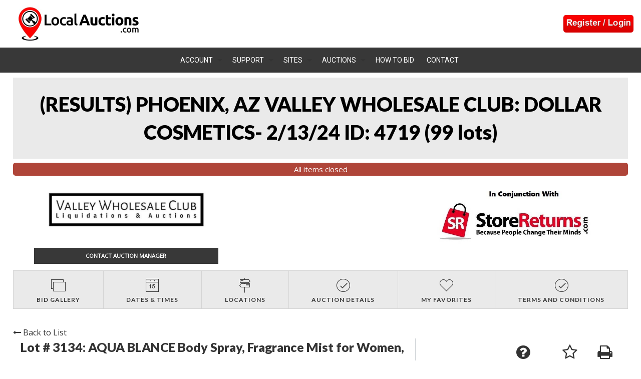

--- FILE ---
content_type: text/html; charset=UTF-8
request_url: https://online.localauctions.com/auction/4719/item/aqua-blance-body-spray-fragrance-mist-for-women-pack-of-3-each-39-fl-oz-total-117-fl-oz-cherry-blossoms-5993744/
body_size: 9054
content:

<!doctype html>
<html class="no-js" lang="en" ng-app="rwd">
  <head>
    <base href="/">
    <meta charset="utf-8">
    
<meta name="robots" content="index,all,follow" /><meta name="google-site-verification" content="" />
<title ng-bind-html="page.title"></title>

<meta name="viewport" content="width=device-width, initial-scale=1.0, maximum-scale=1.0, user-scalable=1" />
<meta name="mobile-web-app-capable" content="yes" />
<meta name="apple-mobile-web-app-capable" content="yes" />
<meta name="apple-mobile-web-app-status-bar-style" content="black-translucent" />
<meta property="og:url" content="https://online.localauctions.com/"/><meta property="og:type" content="website"/><meta property="og:title" content="LocalAuctions.com"/><meta property="og:image" content="https://d26d4gsqfkv9xj.cloudfront.net/images/logo-meta.png"/><meta property="og:image:width" content="762"/><meta property="og:image:height" content="400"/><meta property="og:description" content="Find Every Single Auction including online auctions and sales in every state and city that LocalAuctions.com operates."/><link rel="icon" href="https://d26d4gsqfkv9xj.cloudfront.net/images/favicon.png" type="image/png" />
<link rel="apple-touch-icon" href="https://d26d4gsqfkv9xj.cloudfront.net/images/favicon.png" type="image/png"/>    

<link rel="stylesheet" href="https://d26d4gsqfkv9xj.cloudfront.net/css/vendor.rev94.css" />
<link rel="stylesheet" href="https://d26d4gsqfkv9xj.cloudfront.net/css/app-lliq.rev94.css" />
<script src="https://d26d4gsqfkv9xj.cloudfront.net/js/vendor.rev94.js"></script>
<script src="https://d26d4gsqfkv9xj.cloudfront.net/js/app.rev94.js"></script>
<script src="https://d26d4gsqfkv9xj.cloudfront.net/js/rwdconfig.rev94.js"></script>
<!-- Global site tag (gtag.js) - Google Analytics -->
<script async src="https://www.googletagmanager.com/gtag/js?id=G-RSEPGZGXK4"></script>
<script>
  window.dataLayer = window.dataLayer || [];

  function gtag(){dataLayer.push(arguments);}

  gtag("js", new Date());

  gtag("config", "G-RSEPGZGXK4");

</script>
<!-- Meta Pixel Code -->
<script>
!function(f,b,e,v,n,t,s)
{if(f.fbq)return;n=f.fbq=function(){n.callMethod?
n.callMethod.apply(n,arguments):n.queue.push(arguments)};
if(!f._fbq)f._fbq=n;n.push=n;n.loaded=!0;n.version="2.0";
n.queue=[];t=b.createElement(e);t.async=!0;
t.src=v;s=b.getElementsByTagName(e)[0];
s.parentNode.insertBefore(t,s)}(window, document,"script",
"https://connect.facebook.net/en_US/fbevents.js");
fbq("init", "1759171967694606");
fbq("track", "PageView");
</script>
<noscript><img height="1" width="1" style="display:none"
src="https://www.facebook.com/tr?id=1759171967694606&ev=PageView&noscript=1"
/></noscript>
<!-- End Meta Pixel Code -->
<!-- Google tag (gtag.js) - Google Analytics LAUC 2025-03-28 -->
<script async src="https://www.googletagmanager.com/gtag/js?id=G-23PLP968X5"></script>
<script>
  window.dataLayer = window.dataLayer || [];
  function gtag(){dataLayer.push(arguments);}
  gtag("js", new Date());

  gtag("config", "G-23PLP968X5");
</script><!-- Facebook Pixel Code -->
<script>
  !function(f,b,e,v,n,t,s)
  {if(f.fbq)return;n=f.fbq=function(){n.callMethod?
  n.callMethod.apply(n,arguments):n.queue.push(arguments)};
  if(!f._fbq)f._fbq=n;n.push=n;n.loaded=!0;n.version="2.0";
  n.queue=[];t=b.createElement(e);t.async=!0;
  t.src=v;s=b.getElementsByTagName(e)[0];
  s.parentNode.insertBefore(t,s)}(window, document,"script", "https://connect.facebook.net/en_US/fbevents.js");
  fbq("init", "1759171967694606");
  fbq("track", "PageView");
</script>
<noscript><img height="1" width="1" style="display:none"
  src="https://www.facebook.com/tr?id=1759171967694606&ev=PageView&noscript=1"
/></noscript>
<!-- End Facebook Pixel Code -->  <jsonld></jsonld>
  </head>
  <body>
  <style>
    [ng\:cloak], [ng-cloak], [data-ng-cloak], [x-ng-cloak], .ng-cloak, .x-ng-cloak {
      display: none !important;
    }
    .no-js & ul {
      display: none;
    }
    [data-responsive-menu] ul {
      display: none;
    }
  </style>
    <script type="text/javascript">
      // Global variables

      var notice_msg = '';
      var error_msg = '';
      var gtranslate_lang = ["en","es","fr","zh-CN","zh-TW"];
      var app_version = '94';

      
      var config = {};
      config.company_name = 'LocalAuctions.com';
      config.homepage_title = '';
      config.searchpage_title = '[search_query] Currently Open Items';
      config.itempage_title = '[item_title] Auction';
      config.allitems_title = '[search_query] Currently Open Items';
      config.pastsales_title = '[search_query] Past Sales Items';
      config.featured_title = '[search_query] Featured Items';
      config.classifieds_title = '[search_query] Daily Deal Items';
      config.staticpage_title = '[page_title]';
      config.areaservedpage_title = '[city_state] Auctions';
      config.rwd_loginpage_title = 'Login';
      config.rwd_register_title = 'Register';
      config.rwd_contactus_title = 'Contact US';
      config.rwd_affiliate_directory_title = 'Affiliates';
      config.hide_address = true;
      config.hide_search = false;
      config.hide_pictures = false;
      config.enable_sms_notifications = true;
      config.sms_use_phone = true;
      config.enable_county_information_in_address = false;
      config.use_customer_number = '1';
      config.constant_contact_api_key = '';
      config.constant_contact_list_ids = [];
      config.mail_chimp_api_key = '';
      config.mail_chimp_list_ids = [];
      config.vertical_respnse_api_key = '';
      config.vertical_response_list_ids = [];
      config.emma_api_key = '';
      config.emma_list_ids = [];
      config.phplist_ids = [];
      config.pusher_api_key = 'bb8f8c0919a1ec6ee7c2';
      config.pusher_domain = 'online.localauctions.com';
      config.pusher_cluster = 'us3';
      config.domain_name = 'online.localauctions.com';
      config.secure_url = 'https://online.localauctions.com/';
      config.customers_identity = '1';
      config.force_increment_for_proxy = '';
      config.google_remarketing_tag_conversion_id = '';
      config.google_analytics_id = "";
      config.hide_registration_fields = {"company_name":false,"address_2":false,"county":true,"phone2":true,"confirm_email":true,"cell_number":false,"fax":true,"country":false,"heard_about_from":false,"same_as_above":false,"ship_address":false,"ship_address2":false,"ship_city":false,"ship_state":false,"ship_zip":false,"ship_country":false,"ship_residential":false};
      config.buyer_self_pickup = "";
      config.google_tag_manager = true;
      config.ga_event_tracking = false;
      config.ga_bid_event_percentage = false;
      config.password_requirements = {"password_min_length":5,"password_min_lowercase":1,"password_min_uppercase":1,"password_min_numbers":1,"password_min_special":false};
      config.username_restrictions = {"username_min_length":0,"username_max_length":0,"username_min_numbers":false,"username_min_letters":0,"username_min_special":false,"username_characters":""};
      config.facebook_pixel_enabled = true;
      config.fbid = '1759171967694606';
      config.tracking_events = {"google":{"login_regiterBtn":["ga(\"send\", \"event\", \"Register\", \"Click\", \"null\");"],"register_complete":["ga(\"send\", \"event\", \"Register Complete\", \"Click\", \"null\");"],"register_cancel":["ga(\"send\", \"event\", \"Register Cancel\", \"Click\", \"null\");"],"email_signup":["ga(\"send\", \"event\", \"EmailSignup\", \"Click\", \"null\");"]},"facebook":{"login_regiterBtn":[],"register_complete":["fbq(\"track\", \"CompleteRegistration\");"],"register_cancel":["fbq(\"track\", \"CancelRegistration\");"],"email_signup":["fbq(\"track\", \"Lead\");"]}};
      
      config.default_gateway =  'AuthDotNet';
      config.stripe_key = '';
      config.js_authnet_gateway =  'https://js.authorize.net/v1/Accept.js';
      config.js_eway_gateway =  'https://api.ewaypayments.com/JSONP/v3/js';
      config.js_stripe_gateway =  'https://js.stripe.com/v2/';
      config.authorizenet_api_login_id = '';
      config.authorizenet_public_client_key = '';
      config.disable_credit_card = '';
      config.allow_registration_without_cc = '1';
      config.braintree_active = '';
      config.braintree_client_gateway = 'https://js.braintreegateway.com/web/3.11.0/js/client.min.js';
      config.braintree_hosted_gateway = 'https://js.braintreegateway.com/web/3.11.0/js/hosted-fields.min.js';
      config.beanstream_active = false;
  
      config.auctionlist_perpage_options = [10,12,14,16,18];
      config.default_sort = "sequence_number ASC, lot_number ASC";
      config.auction_custom_locations = [];
      config.landing_url = 'https://localauctions.com;';
      config.item_badges = false;
      config.rwd_detail_tabsview = true;
      config.enable_pre_deposits = false;
      config.affiliate_dropdown_dynamic = true;
      config.allowedCountries = [13,38,153,226];
      config.default_country = '226';
      config.recaptcha_config = {"site_key":"6LeReAMhAAAAAC0ArjpXs_xvRqzPidpY9QrNrakP","secret_key":"6LeReAMhAAAAAJk5DzHw0qkhNMjU1jXniiGpe0Uq","api_url":"https:\/\/www.google.com\/recaptcha\/api\/siteverify"};
      config.auctionslist_view = 'listview-a';
      config.homepage_subscribe = true;
      config.override_image_str = '-lliq';
      config.hide_classifieds_allitems = '1';
      config.gdpr_compliance = false;
      config.social_sharing_services = {"facebook":true,"twitter":true,"email":true,"pinterest":true};
      config.use_cc_hosted_forms = false;
      config.registration_notifications_options = {"outbid_notice":{"display":true,"default":"all","label":"Outbid Notices"},"auction_closing_alerts":{"display":true,"default":"all","label":"Closing Alerts"},"special_auction_notices":{"display":true,"default":"all","label":"Auction Notices"}};
      
      var lang = {};
      lang.search_placeholder = 'Search Entire Site for Specific Items';
      lang.auction_search_placeholder = 'Search for Items in this Auction';
      lang.item_label = '';
      lang.searchpage_search_title = 'Items from our current auctions';
      lang.searchpage_pastsales_title = 'Items from our past sales';
      lang.searchpage_classifieds_title = 'Items from our current sales';
      lang.searchpage_featured_title = 'Items from our hot deals';

      lang.hosted_fields_empty = 'Credit card fields are empty! Please fill them.';
      lang.hosted_fields_invalid_field = 'Please enter a valid %s';
      lang.pusher_warning_msg = 'There was some problem connecting to server. Application is trying to reconnect. Please check your internet connectivity.';
      lang.home_meta_description = 'Find Every Single Auction including online auctions and sales in every state and city that LocalAuctions.com operates.';
      lang.home_meta_keywords = 'local liquidators, local auctions, localauctions.com, phoenix auctions, online auto auction, auction, auctions';
      lang.auction_bid_login_popup = "<div class='login_popup' align='center'><h2> Start Bidding Now! </h2><br><div class='login_div'> Already have an account? <br><a href='/login'> Log In Here </a></div><div class='register_div'> New to our site? <br><a href='/register'>Register Today!</a></div></div>";

      var current_user = parseInt('0', 10);
      var is_admin = '';
      var show_customer_info = true;
      var auction_types = {};
      auction_types.DUTCH_AUCTION_ID = 22;

      var statesConfig = {}; // Global object to store states definitions

      function parseQueryString(qstr){
        var query = {};
        var a = qstr.substring(1).split('&');
        for (var i = 0; i < a.length; i++) {
            var b = a[i].split('=');
            query[decodeURIComponent(b[0])] = decodeURIComponent(b[1] || '');
        }
        return query;
      }

      String.prototype.capitalize = function() {
        return this.replace(/(?:^|\s)\S/g, function(a) { return a.toUpperCase(); });
      };

      String.prototype.indexOfInsensitive = function (s, b) {
        return this.toLowerCase().indexOf(s.toLowerCase(), b);
      }

      String.prototype.replaceAll = function(find, replace) {
        return this.replace(new RegExp(find, 'g'), replace);
      }

      // ucs-2 string to base64 encoded ascii
      function utoa(str) {
        try{
        return window.btoa(unescape(encodeURIComponent(str))).replace(new RegExp('=', 'g'), '');
        }
        catch(e){
          return str;
        }
      }
      // base64 encoded ascii to ucs-2 string
      function atou(str) {
        try{
        return decodeURIComponent(escape(window.atob(str)));
        }
        catch(e){
          return str;
        }
      }
      
      function includeJS(filename){
        var head = document.getElementsByTagName('head')[0];

        var script = document.createElement('script');
        script.src = filename;
        script.type = 'text/javascript';

        head.appendChild(script)
      }

      //    jscookie('mine', 'data', 5*60*1000)  -- write data to cookie named mine that lasts for five minutes
      //    jscookie('mine')                     -- read the cookie that was just set, function result will be 'data'
      //    jscookie('mine', '', -1)             -- delete the cookie
      jscookie = function(name, value, ms){
        if(arguments.length < 2){
          // read cookie
          var cookies = document.cookie.split(';');
          for(var i = 0;i < cookies.length;i++){
            var c = cookies[i].replace(/^\s+/, '');
            if(c.indexOf(name + '=') === 0){
              return decodeURIComponent(c.substring(name.length + 1).split('+').join(' '));
            }
          }
          return null;
        }
        // write cookie
        var date = new Date();
        date.setTime(date.getTime() + ms);
        document.cookie = name + '=' + encodeURIComponent(value) + (ms ? ';expires=' + date.toGMTString() : '') + ';path=/';
      };

      var authnetCC = {};

      function AddCCresponseHandler(response) {
        authnetCC = {};
        if(response.messages.resultCode === 'Error'){
          authnetCC.error = '';
          for (var i = 0; i < response.messages.message.length; i++) {
              authnetCC.error += response.messages.message[i].text + '<br/>';
              $('#ccresponsetrigger').data('response', '0');
          }
        }
        else{
          authnetCC.dataDescriptor =  response.opaqueData.dataDescriptor;
          authnetCC.dataValue = response.opaqueData.dataValue;
          $('#ccresponsetrigger').data('response', '1');
        }
      }
            
      function getCookie(cname) {
        var name = cname + "=";
        var decodedCookie = decodeURIComponent(document.cookie);
        var ca = decodedCookie.split(';');
        for(var i = 0; i < ca.length; i++) {
            var c = ca[i];
            while (c.charAt(0) == ' ') {
                c = c.substring(1);
            }
            if (c.indexOf(name) == 0) {
                return c.substring(name.length, c.length);
            }
        }
        return "";
      }
      if(config.gdpr_compliance){
      var domain = 'https://online.localauctions.com/';
      window.addEventListener("load", function(){
        var user = getCookie('gdpr_accepted');
        if (user == "" && typeof(window.cookieconsent) !== 'undefined') {
          window.cookieconsent.initialise({
              "compliance": {
                  'info': '<div class="cc-compliance">{{dismiss}}</div>',
                  'opt-in': '<div class="cc-compliance cc-highlight">{{allow}}{{dismiss}}</div>',
                  'opt-out': '<div class="cc-compliance cc-highlight">{{deny}}{{dismiss}}</div>'
              },            
              "palette": {
                "popup": {
                  "background": "#084783"
                },
                "button": {
                  "background": "#FE4F00"
                }
              },
              "content": {
                "message": "This website uses cookies to ensure you get the best experience on our website. By allowing cookies, you acknowledge that you have read and understand our",
                "link": "Privacy Policy",
                "href": domain + "privacy.html",
                "allow" : "Allow Cookies",
                "dismiss" : "x"
              },
              "type": "opt-in",
              onStatusChange: function(status, chosenBefore) {
                var type = this.options.type;
                var didConsent = this.hasConsented();

                if (type == 'opt-in' && didConsent && status == 'allow') {
                    var interval = setInterval(function() {
                      if(document.getElementsByClassName("cc-revoke")[0].style.display == ''){
                         document.getElementsByClassName("cc-revoke")[0].style.display = "none";
                         clearInterval(interval);
                     }   
                    }, 1);
                    var expDays = 30;
                    var d = new Date();
                    d.setTime(d.getTime() + (expDays * 24 * 60 * 60 * 1000));
                    var expires = "expires="+d.toUTCString();
                    document.cookie = "gdpr_accepted" + "=" + true + ";" + expires + ";path=/";
                }
              }
          })
        }
      });
     }
    </script> 
    <script type="text/ng-template" id="loginPopup.html">
        <div class="loginPopup">
            <div>
                <div class="row close-btn"><div class="small-12"><i class="fa fa-times" aria-hidden="true" ng-click="ok()"></i></div></div>
            </div>
            <div class="row">
                <div class="column small-12" ng-bind-html="lang.auction_bid_login_popup">
                </div>
            </div>
        </div>
    </script>
        <header class="" ng-hide ng-if="show_header_footer" ng-cloak>
  <!-- <div class="inner top-bar">
  <div class="top-bar-title top-bar-left">
    <span id="resmenutoggle" data-responsive-toggle="responsive-menu" data-hide-for="medium">
      <button class="menu-icon dark" type="button" data-toggle></button>
    </span>
    <a href="https://localauctions.com"><img src="https://d26d4gsqfkv9xj.cloudfront.net/images/lauc-logo.jpg" alt="LocalAuctions.com"/></a>
      </div>
   <div id="responsive-menu" class="top-bar-right">
    <ul class="dropdown menu vertical medium-horizontal" data-responsive-menu="drilldown medium-dropdown" data-closing-time="0" style="visibility: hidden;">
     <li><a href="/login/" class="hide-for-medium">Login</a></li>
     <li><a href="/register/" class="hide-for-medium">Sign Up</a></li>
        
<li><a href="https://online.localauctions.com/myaccount">Account</a><ul class="menu vertical"><li><a href=https://online.localauctions.com/login>Login</a></li></ul></li><li><a href="https://localauctions.com">Support</a><ul class="menu vertical"><li><a href=https://localauctions.com>Customer support</a></li></ul></li><li><a href="https://localauctions.com">Sites</a><ul class="menu vertical"><li><a href=https://autolots.com>autolots.com</a></li><li><a href=https://estatefinds.com>estatefinds.com</a></li><li><a href=https://storereturns.com>storereturns.com</a></li><li><a href=https://droppingprices.com>droppingprices.com</a></li><li><a href=https://quickflip.com>quickflip.com</a></li><li><a href=https://storagelots.com>storagelots.com</a></li><li><a href=https://lotsofguns.com>lotsofguns.com</a></li><li><a href=https://MEMORABIDIA.com>MEMORABIDIA.com</a></li><li><a href=https://auctionhd.com>auctionhd.com</a></li><li><a href=https://businessliquidations.com>businessliquidations.com</a></li><li><a href=https://bkauction.com>bkauction.com</a></li><li><a href=https://citysurplus.com>citysurplus.com</a></li><li><a href=https://givinglots.com>givinglots.com</a></li><li><a href=https://auctioncrew.com>auctioncrew.com</a></li><li><a href=https://renation.com>renation.com</a></li><li><a href=https://localliquidators.com>localliquidators.com</a></li></ul></li><li><a href="https://localauctions.com/auction-list">Auctions</a><ul class="menu vertical"><li><a href=https://localauctions.com/auction-list>All Auctions</a></li><li><a href=https://localauctions.com/ending-today>Ending Today</a></li><li><a href=https://online.localauctions.com/items>Item Search</a></li><li><a href=https://localauctions.com/past-auctions>Past Auctions</a></li></ul></li><li><a href="https://localauctions.com/how-it-works">How To Bid</a></li><li><a href="https://localauctions.com/contact-us">Contact</a></li>       
  <li class="shopping-cart" ng-if="cart.total_items > 0" ng-cloak>
    <strong>
      <a href="/myaccount/shoppingcart" target="_blank" class="btn btn-primary">
        <i class="fa fa-shopping-cart" aria-hidden="true"></i>
        <label class="cart-badge" ng-bind-html="cart.total_items"></label>
        <label ng-bind-html="cart.total | currency:'$'"></label>
      </a>
    </strong>
  </li>
  </ul>
        <div class="login-btns show-for-medium">
            <a href="/login/" class="show-for-medium"><i class="fa fa-sign-in" aria-hidden="true"></i>Login</a>
            <a href="/register/" class="show-for-medium"><i class="fa fa-user-plus" aria-hidden="true"></i>Sign Up</a>
      </div>
   
  </div> -->
</div>
  <div class="top-bar align-middle align-self-middle">
      <div class="top-bar-left small-12 medium-6 large-6">
        <div class="columns search header-logo">
          <a ng-if="!affiliate_logo" href="https://localauctions.com"><img src="https://d26d4gsqfkv9xj.cloudfront.net/images/lauc-logo.jpg" alt="LocalAuctions.com"/></a>     
          <a ng-if="affiliate_logo" href="https://localauctions.com"><img ng-src="{{affiliate_logo}}" alt="LocalAuctions.com"/></a>
        </div>
        <!--        <div class="columns search ">
          <form method="POST" action="/itemlist/allaction">
            <div class="input-group">
              <input class="input-group-field" name="search_string" placeholder="search" type="text">
              <div class="input-group-button search-button">
                <button class="button" type="submit"><i class="fa fa-search"></i></button>
              </div>
            </div>
          </form>
        </div>-->
      </div>
            <div class="top-bar-right columns small-12 medium-6 large-6">
        <div class="heading" ng-click="show_login_popup()">
          <!--<a href="/register"><img src="/images/reg_to_bid.png"></a>-->
          <img src="/images/reg_to_bid2.png">
        </div>
      </div>
            <div class="shopping-cart-container top-bar-right columns small-12 medium-6 large-6" ng-if="cart.total_items > 0">
        <div ng-click="openCartModal()" class="shopping-cart float-right">
          <i class="fa fa-shopping-cart"></i>
          <span class="cart-badge">{{cart.total_items}}</span>
        </div>
      </div>
      <div class="columns large-12 sub-logo clear"></div>  
      <div class="columns small-12 medium-12 large-12 bottom-bar" data-responsive-toggle="main-menu" data-hide-for="medium">
       <!--  <button class="dropdown button resdropdownbutton" data-toggle="main-menu">Menu</button> -->
        <a class="home-icon" href="https://localauctions.com">
          <i class="fa fa-home"></i>
        </a>
        <span id="resmenutoggle">
          <button class="menu-icon light" type="button" data-toggle="main-menu"></button>
        </span>
      </div>
      <div id="main-menu" class="columns small-12 medium-12 large-12">
        <ul class="dropdown menu vertical medium-horizontal" data-responsive-menu="drilldown medium-dropdown" data-closing-time="0">
          <li role="menuitem" ><a href="https://online.localauctions.com/myaccount">Account</a><ul class="menu vertical"><li><a href=https://online.localauctions.com/login>Login</a></li></ul></li><li role="menuitem" ><a href="https://localauctions.com">Support</a><ul class="menu vertical"><li><a href=https://localauctions.com>Customer support</a></li></ul></li><li role="menuitem" ><a href="https://localauctions.com">Sites</a><ul class="menu vertical"><li><a href=https://autolots.com>autolots.com</a></li><li><a href=https://estatefinds.com>estatefinds.com</a></li><li><a href=https://storereturns.com>storereturns.com</a></li><li><a href=https://droppingprices.com>droppingprices.com</a></li><li><a href=https://quickflip.com>quickflip.com</a></li><li><a href=https://storagelots.com>storagelots.com</a></li><li><a href=https://lotsofguns.com>lotsofguns.com</a></li><li><a href=https://MEMORABIDIA.com>MEMORABIDIA.com</a></li><li><a href=https://auctionhd.com>auctionhd.com</a></li><li><a href=https://businessliquidations.com>businessliquidations.com</a></li><li><a href=https://bkauction.com>bkauction.com</a></li><li><a href=https://citysurplus.com>citysurplus.com</a></li><li><a href=https://givinglots.com>givinglots.com</a></li><li><a href=https://auctioncrew.com>auctioncrew.com</a></li><li><a href=https://renation.com>renation.com</a></li><li><a href=https://localliquidators.com>localliquidators.com</a></li></ul></li><li role="menuitem" ><a href="https://localauctions.com/auction-list">Auctions</a><ul class="menu vertical"><li><a href=https://localauctions.com/auction-list>All Auctions</a></li><li><a href=https://localauctions.com/ending-today>Ending Today</a></li><li><a href=https://online.localauctions.com/items>Item Search</a></li><li><a href=https://localauctions.com/past-auctions>Past Auctions</a></li></ul></li><li role="menuitem" ><a href="https://localauctions.com/how-it-works">How To Bid</a></li><li role="menuitem" ><a href="https://localauctions.com/contact-us">Contact</a></li>        </ul>
      </div>
  </div>
</header>
<script type="text/ng-template" id="cartModal.html">
  <div ng-include="'/newhome/load_angular_template/partials/cartModal'"></div>
</script>    <alert ng-if="stickyAlert.msg" type="stickyAlert.type" close="closeStickyAlert()" class="sticky"><span bind-html-unsafe="stickyAlert.msg"></span></alert>
    <div class="container" ng-cloak><ui-view></ui-view></div>
    <footer ng-hide ng-if="show_header_footer" ng-cloak>
<div class="general-footer">
  <div class="container">
    <div class="section">
      <div class="heading">Company</div>
      <div class="sub-links">
        <a href="https://localauctions.com/about-us">About Us</a>
        <a href="https://localauctions.com/past-auctions">Past Auctions</a>
        <a href="https://localauctions.com/terms-and-conditions">Terms & Conditions</a>
        <a href="https://localauctions.com/reserve-notice">Reserve Notice</a>
        <a href="https://localauctions.com/contact-us">Contact Us</a>
      </div>
    </div>
    <div class="section">
      <div class="heading">For Buyers</div>
      <div class="sub-links">
        <a href="https://localauctions.com/how-it-works">How It Works</a>
        <a href="https://localauctions.com/faq">Frequently Asked Questions</a>
        <a href="https://localauctions.com/support">Support & Customer Service</a>
        <a href="https://localauctions.com/our-marketplaces">Our Marketplace</a>
        <a href="https://localauctions.com">Visit LocalAuctions.com</a>
      </div>
    </div>
    <div class="section">
      <div class="heading">For Sellers</div>
      <div class="sub-links">
        <a href="https://localauctions.com/sell-at-auction">Sell Your Items in Auction</a>
        <a href="https://localauctions.com/online-auction-software-bidding-platform">Become an Independent Seller</a>
        <a href="https://localauctions.com/auction-valuations-and-buyouts">Valuations & Buyouts</a>
        <a href="https://localauctions.com/strategic-asset-marketing">Strategic Asset Marketing</a>
        <a href="https://localauctions.com/multi-brand-strategy-and-marketplace-benefits">Multi-Brand Benefits</a>
      </div>
    </div>
    <div class="section">
      <div class="heading">Account</div>
      <div class="sub-links">
                  <a href="https://online.localauctions.com/login">Login</a>
                <a href="https://online.localauctions.com/myaccount">My Account</a>
        <a href="https://online.localauctions.com/myaccount/invoices">My Invoices</a>
        <a href="https://online.localauctions.com/myaccount/recentbids">My Bids</a>
        <a href="https://online.localauctions.com/myaccount/myitems">My Favorites</a>
        <a href="https://localauctions.com/account-help">Account Help</a>
      </div>
    </div>
  </div>
  <div class="bottom-container">
    <div class="logo">
      <img src="/images/lliq-footer-logo.png">
    </div>
    <div class="toll_free">
      Toll Free 
      <a href="tel:+1 (833) 622-2800">
      +1 (833) 622-2800      </a>
    </div>
    <div class="main_email">
      <a href="mailto:info@localauctions.com">
      info@localauctions.com      </a>
    </div>
    <div class="social-media">
          <a class="social-buttons" href="https://fb.me/localauctionsdotcom"><i class="fa fa-facebook"></i></a>
          <a class="social-buttons" href="https://www.instagram.com/local_auctions/"><i class="fa fa-instagram"></i></a>
          <a class="social-buttons" href="https://twitter.com/local_auctions"><i class="fa fa-twitter"></i></a>
          <a class="social-buttons" href="https://www.youtube.com/channel/UCsOFMC11obR1opNIAQQoCow"><i class="fa fa-youtube-play"></i></a>
        </div>
    <div class="copyright_text">
    Copyright 2026&nbsp;LocalAuctions.com LLC&nbsp;&copy;&nbsp;All Rights Reserved    </div>
  </div>
</div>
<script type="text/javascript" src="//static.klaviyo.com/onsite/js/klaviyo.js?company_id=XLFszg" ></script></footer>    <script type="text/ng-template" id="register.html">
      <div class="modal-body" ng-include="'/newhome/load_angular_template/register'"></div>
      <button ng-click="cancelRegistration()" ng-if="! isFrameReg" class="close-button" aria-label="Close reveal" type="button">
        <span aria-hidden="true">&times;</span>
      </button>
    </script>
    <div ng-hide ng-show="show_pusher_warning_alert" ng-cloak><alert ng-if="show_pusher_warning_alert" class="info sticky topwarmsg"><span ng-bind-html="lang.pusher_warning_msg"></span></alert></div>
    <div id="loaderDiv" loader>
      <svg version="1.1" 
        class="ajax-loader" 
        xmlns="http://www.w3.org/2000/svg" 
        xmlns:xlink="http://www.w3.org/1999/xlink" 
        x="0px"
        y="0px" 
        viewBox="0 0 80 80" 
        xml:space="preserve">

      <path 
        class="loader-path" 
        d="M10,40c0,0,0-0.4,0-1.1c0-0.3,0-0.8,0-1.3c0-0.3,0-0.5,0-0.8c0-0.3,0.1-0.6,0.1-0.9c0.1-0.6,0.1-1.4,0.2-2.1
        c0.2-0.8,0.3-1.6,0.5-2.5c0.2-0.9,0.6-1.8,0.8-2.8c0.3-1,0.8-1.9,1.2-3c0.5-1,1.1-2,1.7-3.1c0.7-1,1.4-2.1,2.2-3.1
        c1.6-2.1,3.7-3.9,6-5.6c2.3-1.7,5-3,7.9-4.1c0.7-0.2,1.5-0.4,2.2-0.7c0.7-0.3,1.5-0.3,2.3-0.5c0.8-0.2,1.5-0.3,2.3-0.4l1.2-0.1
        l0.6-0.1l0.3,0l0.1,0l0.1,0l0,0c0.1,0-0.1,0,0.1,0c1.5,0,2.9-0.1,4.5,0.2c0.8,0.1,1.6,0.1,2.4,0.3c0.8,0.2,1.5,0.3,2.3,0.5
        c3,0.8,5.9,2,8.5,3.6c2.6,1.6,4.9,3.4,6.8,5.4c1,1,1.8,2.1,2.7,3.1c0.8,1.1,1.5,2.1,2.1,3.2c0.6,1.1,1.2,2.1,1.6,3.1
        c0.4,1,0.9,2,1.2,3c0.3,1,0.6,1.9,0.8,2.7c0.2,0.9,0.3,1.6,0.5,2.4c0.1,0.4,0.1,0.7,0.2,1c0,0.3,0.1,0.6,0.1,0.9
        c0.1,0.6,0.1,1,0.1,1.4C74,39.6,74,40,74,40c0.2,2.2-1.5,4.1-3.7,4.3s-4.1-1.5-4.3-3.7c0-0.1,0-0.2,0-0.3l0-0.4c0,0,0-0.3,0-0.9
        c0-0.3,0-0.7,0-1.1c0-0.2,0-0.5,0-0.7c0-0.2-0.1-0.5-0.1-0.8c-0.1-0.6-0.1-1.2-0.2-1.9c-0.1-0.7-0.3-1.4-0.4-2.2
        c-0.2-0.8-0.5-1.6-0.7-2.4c-0.3-0.8-0.7-1.7-1.1-2.6c-0.5-0.9-0.9-1.8-1.5-2.7c-0.6-0.9-1.2-1.8-1.9-2.7c-1.4-1.8-3.2-3.4-5.2-4.9
        c-2-1.5-4.4-2.7-6.9-3.6c-0.6-0.2-1.3-0.4-1.9-0.6c-0.7-0.2-1.3-0.3-1.9-0.4c-1.2-0.3-2.8-0.4-4.2-0.5l-2,0c-0.7,0-1.4,0.1-2.1,0.1
        c-0.7,0.1-1.4,0.1-2,0.3c-0.7,0.1-1.3,0.3-2,0.4c-2.6,0.7-5.2,1.7-7.5,3.1c-2.2,1.4-4.3,2.9-6,4.7c-0.9,0.8-1.6,1.8-2.4,2.7
        c-0.7,0.9-1.3,1.9-1.9,2.8c-0.5,1-1,1.9-1.4,2.8c-0.4,0.9-0.8,1.8-1,2.6c-0.3,0.9-0.5,1.6-0.7,2.4c-0.2,0.7-0.3,1.4-0.4,2.1
        c-0.1,0.3-0.1,0.6-0.2,0.9c0,0.3-0.1,0.6-0.1,0.8c0,0.5-0.1,0.9-0.1,1.3C10,39.6,10,40,10,40z"
        >

        <animateTransform
          attributeType="xml"
          attributeName="transform"
          type="rotate"
          from="0 40 40"
          to="360 40 40"
          dur="0.6s"
          repeatCount="indefinite"
        />
      </path>
    </svg>
    </div>
    <script type="text/javascript" src="//static.klaviyo.com/onsite/js/klaviyo.js?company_id=XLFszg" ></script>      </body>
</html>

--- FILE ---
content_type: application/javascript
request_url: https://d26d4gsqfkv9xj.cloudfront.net/js/rwdconfig.rev94.js
body_size: 948
content:
'use strict';

// Need to define  site specific homepage state in this file, url: '/' state is required
angular.module('rwd')
  .config(['$stateProvider', function ($stateProvider) {

    $stateProvider
      .state('home', {
        url: '/',
        template: '<div ui-view></div>',
        controller: ['$state', function ($state) {
          $state.go('auctions.lists');
        }]
      })
      .state('auctions', {
        abstract: true,
        params: statesConfig.params,
        views: {
          '': {
            templateUrl: '/newhome/load_angular_template/auctions',
            controller: 'auctionsCtrl'
          }
        },
        resolve: {
          _fields: ['searchService', function (searchService) {
            return searchService.getAuctionFields();
          }],
          _auctions: ['auctionService', '$stateParams', 'searchFactory', function (auctionService, $stateParams, searchFactory) {
            // initialize fields based on the URL parameters
            var filtersPost = searchFactory.initFiltersPost($stateParams);
            return auctionService.getAuctionsList(filtersPost, false);
          }]
        }
      })
      .state('auctions.lists', {
        url: '',
        params: statesConfig.params,
        title: config.rwd_auctionlist_title,
        goto: 'auctions.filters',
        templateUrl: '/newhome/load_angular_template/auctions',
        controller: 'auctionsCtrl',
      })
      .state('auctions.filters', {
        url: '/auctions' + statesConfig.paramsUrl,
        params: statesConfig.params,
        title: config.rwd_auctionlist_title,
        goto: 'auctions.filters',
        templateUrl: '/newhome/load_angular_template/auctions',
        controller: 'auctionsCtrl',
      })
      .state('items', {
        abstract: true,
        params: statesConfig.params,
        views: {
          '': statesConfig.defaultView
        },
        resolve: {
          _currentUser: ['authService', function (authService) {
            return authService.getSession();
          }],
                        _fields: ['searchService', '$state', function (searchService, $state){
                            var current_state = $state.resolve_current.name;
                            current_state = current_state.replace('items.', '');
                            return searchService.getAssetFields(current_state);
          }]
        }
      })
      .state('items.pastsales', {
        url: '/pastsales' + statesConfig.paramsUrl,
        params: statesConfig.params,
        title: config.pastsales_title,
        pusher: true,
        data: {
          pastsales: {
            heading: lang.searchpage_pastsales_title,
            prefix: 'pastsales:'
          }
        },
        views: {
          '': statesConfig.defaultView,
          'pastsales': statesConfig.pastSalesView
        }
      })
      .state('items.classifieds', {
        url: '/classifieds' + statesConfig.paramsUrl,
        params: statesConfig.params,
        title: config.classifieds_title,
        data: {
          classifieds: {
            heading: lang.searchpage_classifieds_title,
            prefix: 'classifieds:'
          }
        },
        views: {
          '': statesConfig.defaultView,
          'classifieds': statesConfig.classifiedsView
        }
      })
      .state('items.featured', {
        url: '/featured' + statesConfig.paramsUrl,
        params: statesConfig.params,
        title: config.featured_title,
        pusher: true,
        data: {
          featured: {
            heading: lang.searchpage_featured_title,
            prefix: 'featured:'
          }
        },
        views: {
          '': statesConfig.defaultView,
          'pastsales': statesConfig.featuredView
        }
      })
      .state('items.search', {
        url: '/items' + statesConfig.paramsUrl,
        params: statesConfig.params,
        title: config.homepage_title,
        pusher: true,
        data: {
          live: {
            heading: lang.searchpage_search_title,
            prefix: 'live:'
          }
        },
        views: {
          '': statesConfig.defaultView,
          'live': statesConfig.liveView
        }
      });

      if(config.hide_classifieds_allitems){
        $stateProvider
          .state('items.lists', {
            url: '/allitems/',
            goto: 'items.filters',
            title: config.allitems_title,
            pusher: true,
            data: {
              live: {
                heading: lang.searchpage_search_title,
                prefix: 'live:'
              }
            },
            views: {
              '': statesConfig.defaultView,
              'live': statesConfig.liveView
            }
          })
          .state('items.filters', {
            url: '/allitems' + statesConfig.paramsUrl,
            params: statesConfig.params,
            title: config.allitems_title,
            pusher: true,
            data: {
              live: {
                heading: lang.searchpage_search_title,
                prefix: 'live:'
              }
            },
            views: {
              '': statesConfig.defaultView,
              'live': statesConfig.liveView
            }
          });        
      }
      else{
        $stateProvider
          .state('items.lists', {
            url: '/allitems/',
            goto: 'items.filters',
            title: config.allitems_title,
            pusher: true,
            data: {
              live: {
                heading: lang.searchpage_search_title,
                prefix: 'live:'
              },
              classifieds: {
                heading: lang.searchpage_classifieds_title,
                prefix: 'classifieds:'
              },
              pastsales: {
                heading: lang.searchpage_pastsales_title,
                prefix: 'pastsales:'
              }             
            },
            views: {
              '': statesConfig.defaultView,
              'live': statesConfig.liveView,
              'classifieds': statesConfig.classifiedsView,
              'pastsales': statesConfig.pastSalesView
            }
          })
          .state('items.filters', {
            url: '/allitems' + statesConfig.paramsUrl,
            params: statesConfig.params,
            title: config.allitems_title,
            pusher: true,
            data: {
              live: {
                heading: lang.searchpage_search_title,
                prefix: 'live:'
              },
              classifieds: {
                heading: lang.searchpage_classifieds_title,
                prefix: 'classifieds:'
              },
              pastsales: {
                heading: lang.searchpage_pastsales_title,
                prefix: 'pastsales:'
              }
            },
            views: {
              '': statesConfig.defaultView,
              'live': statesConfig.liveView,
              'classifieds': statesConfig.classifiedsView,
              'pastsales': statesConfig.pastSalesView
            }
          });        
      }
  }]);


--- FILE ---
content_type: application/javascript
request_url: https://d26d4gsqfkv9xj.cloudfront.net/js/app.rev94.js
body_size: 91507
content:
"use strict";angular.module("rwd",["mm.foundation","ui.router","ngSanitize","isteven-multi-select","720kb.datepicker","ngProgress","angularConfirm","oitozero.ngSweetAlert","liveOnlineFunctions","images.gallery","angularLazyImg","ngMessages","tooltipster","vcRecaptcha","hl.sticky","ui.tinymce","ngAnimate"]).config(["$stateProvider","$urlRouterProvider","$urlMatcherFactoryProvider","$provide","$locationProvider","$httpProvider","$compileProvider","$animateProvider",function(e,t,o,i,a,r,s,n,c){s.debugInfoEnabled(!1),n.classNameFilter(/animate-show-hide/),r.interceptors.push("authInterceptor"),r.interceptors.push(["$q","$rootScope",function(e,t){var o=0;return{request:function(i){return o++,i.url.indexOf("aucbeat")<0&&i.url.indexOf("timesync.json")<0&&i.url.indexOf("api/getuserlocation")<0&&i.url.indexOf("liveonline")<0&&i.url.indexOf("liveview")<0&&i.url.indexOf("load_angular_template")<0&&i.url.indexOf(".html")<0&&(t.loading=!0,t.$broadcast("loader_show")),i.url.indexOf("load_angular_template")>-1&&(i.url=i.url+"?v="+app_version),i||e.when(i)},response:function(i){return 0===--o&&(t.loading=!1,t.$broadcast("loader_hide")),i||e.when(i)},responseError:function(i){return--o||t.$broadcast("loader_hide"),e.reject(i)}}}]),angular.isDefined(tinyMCE)&&(tinyMCE.baseURL="/js/tinymce-angular"),statesConfig.defaultView={templateUrl:"/newhome/load_angular_template/allitems",controller:"allItemsCtrl"},statesConfig.liveView={templateUrl:"/newhome/load_angular_template/searchbase",controller:"liveItemsCtrl",resolve:{_items:["searchService","$state","$stateParams","searchFactory","localStorage","_fields",function(e,t,o,i,a,r){var s=i.initFiltersPost(o);return s=i.initSessionFilters(a,r,s,t.resolve_current.data.live.prefix),s=i.cleanFiltersPost(s,t.resolve_current.data.live.prefix),e.getSearchAuctions(s)}]}},statesConfig.classifiedsView={templateUrl:"/newhome/load_angular_template/searchbase",controller:"classifiedsCtrl",resolve:{_items:["searchService","$state","$stateParams","searchFactory","localStorage","_fields",function(e,t,o,i,a,r){var s=i.initFiltersPost(o);return s=i.initSessionFilters(a,r,s,t.resolve_current.data.classifieds.prefix),s=i.cleanFiltersPost(s,t.resolve_current.data.classifieds.prefix),e.getClassifiedsAuctions(s)}]}},statesConfig.featuredView={templateUrl:"/newhome/load_angular_template/searchbase",controller:"featuredCtrl",resolve:{_items:["searchService","$state","$stateParams","searchFactory","localStorage","_fields",function(e,t,o,i,a,r){var s=i.initFiltersPost(o);return s=i.initSessionFilters(a,r,s,t.resolve_current.data.featured.prefix),s=i.cleanFiltersPost(s,t.resolve_current.data.featured.prefix),e.getFeaturedAuctions(s)}]}},statesConfig.pastSalesView={templateUrl:"/newhome/load_angular_template/searchbase",controller:"pastSalesCtrl",resolve:{_items:["searchService","$state","$stateParams","searchFactory","localStorage","_fields",function(e,t,o,i,a,r){var s=i.initFiltersPost(o);return s=i.initSessionFilters(a,r,s,t.resolve_current.data.pastsales.prefix),s=i.cleanFiltersPost(s,t.resolve_current.data.pastsales.prefix),e.getpastSalesAuctions(s)}]}},statesConfig.allItemsViews={"":statesConfig.defaultView,live:statesConfig.liveView,classifieds:statesConfig.classifiedsView,featured:statesConfig.featuredView},statesConfig.params={param1:{value:null},param2:{value:null,squash:!0},param3:{value:null,squash:!0},param4:{value:null,squash:!0},param5:{value:null,squash:!0},param6:{value:null,squash:!0},param7:{value:null,squash:!0},param8:{value:null,squash:!0},param9:{value:null,squash:!0},param10:{value:null,squash:!0}},statesConfig.paramsUrl="/:param1/:param2/:param3/:param4/:param5/:param6/:param7/:param8/:param9/:param10",statesConfig.allItemsData={live:{heading:lang.searchpage_search_title,prefix:"live:"},pastsales:{heading:lang.searchpage_pastsales_title,prefix:"pastsales:"},classifieds:{heading:lang.searchpage_classifieds_title,prefix:"classifieds:"},featured:{heading:lang.searchpage_featured_title,prefix:"featured:"}},e.state("login",{url:"/login/",title:config.rwd_loginpage_title,templateUrl:"/newhome/load_angular_template/login",preload:!0,controller:"loginCtrl",resolve:{_currentUser:["authService",function(e){return e.getSession()}]}}).state("register",{url:"/register/",title:config.rwd_register_title,controller:"registerCtrl"}).state("registersuccess",{url:"/register/success/",title:config.rwd_register_title,params:{register_success_msg:"",rightcolumn_info:""},templateUrl:"/newhome/load_angular_template/registersucccess",controller:"registerCtrl"}).state("registeriframe",{url:"/register/iframe/",title:config.rwd_register_title,params:{isFrame:!0},controller:"registerCtrl"}).state("activation",{url:"/auth/activation/{tempId}/{activationCode}/",title:config.rwd_register_title,templateUrl:"/newhome/load_angular_template/activation",controller:"activationCtrl"}).state("activationresult",{url:"/activation/{result}/",title:config.rwd_register_title,templateUrl:"/newhome/load_angular_template/activationsuccess",controller:"activationCtrl"}).state("reset",{url:"/reset/",title:config.rwd_loginpage_title,templateUrl:"/newhome/load_angular_template/reset",controller:"loginCtrl",resolve:{_currentUser:["authService",function(e){return e.getSession()}]}}).state("forgotten_password_reset",{url:"/forgotten_password_reset/{user_id}/{activation_code}/",title:config.rwd_loginpage_title,templateUrl:"/newhome/load_angular_template/forgotten_password_reset",controller:"loginCtrl",resolve:{_currentUser:["authService",function(e){return e.getSession()}]}}).state("contactus",{url:"/contactus/",title:config.rwd_contactus_title,templateUrl:"/newhome/load_angular_template/contactus",controller:"contactusCtrl",resolve:{_currentUser:["$stateParams","authService","contactusService",function(e,t,o){return t.getSession(e.userId)}]}}).state("auctionslist",{url:"/auctionslist"+statesConfig.paramsUrl,params:statesConfig.params,title:config.rwd_auctionlist_title,templateUrl:"/newhome/load_angular_template/auctions",controller:"auctionsCtrl",resolve:{_fields:["searchService",function(e){return e.getAuctionFields()}],_auctions:["auctionService","$stateParams","searchFactory",function(e,t,o){var i=o.initFiltersPost(t);return e.getAuctionsList(i,!1)}]}}).state("auctiondetail",{url:"/auction/detail/{auction_id}","abstract":!0,title:config.rwd_auctionlist_title,templateUrl:"/newhome/load_angular_template/auctiondetail/template",controller:"auctionDetailCtrl",resolve:{_auction:["$stateParams","auctionService",function(e,t){var o;return o=e.auction_id.indexOf("-")>-1?e.auction_id.substring(e.auction_id.lastIndexOf("-")+1,e.auction_id.length):parseInt(e.auction_id,10),t.getAuctionDetail(o)}]}}).state("auctiondetail.detail",{url:"/detail/",title:lang.myaccount_invoices_title,templateUrl:"/newhome/load_angular_template/auctiondetail/detail",controller:"auctionDetailTabCtrl"}).state("auctiondetail.auctionvideos",{url:"/videos/",title:lang.myaccount_invoices_title,templateUrl:"/newhome/load_angular_template/auctiondetail/videos",controller:"auctionDetailVideosCtrl"}).state("auctiondetail.tabs",{url:"/{tab_title}/{tab_id}/",title:lang.myaccount_invoices_title,templateUrl:"/newhome/load_angular_template/auctiondetail/tabs",controller:"auctionDetailtabsCtrl"}).state("itemdetail",{url:"/auction/{auction_id}/detail/{item_id}/",title:config.itempage_title,templateUrl:"/newhome/load_angular_template/detail",controller:"detailCtrl",pusher:!0,resolve:{_auction:["$rootScope","$stateParams","auctionService",function(e,t,o){var i;return i=t.auction_id.indexOf("-")>-1?t.auction_id.substring(t.auction_id.lastIndexOf("-")+1,t.auction_id.length):parseInt(t.auction_id,10),o.getAuction(i)}],_currentUser:["authService",function(e){return e.getSession()}],_item:["$stateParams","itemService",function(e,t){var o,i=0;if(e.auction_id.indexOf("-")>-1?i=e.auction_id.substring(e.auction_id.lastIndexOf("-")+1,e.auction_id.length):""!=e.auction_id&&(i=parseInt(e.auction_id,10)),e.item_id.indexOf("-")>-1?o=e.item_id.substring(e.item_id.lastIndexOf("-")+1,e.item_id.length):""!=e.item_id?o=parseInt(e.item_id,10):window.location.href="/",""!=e.item_id)return t.getItem(o,i)}]}}).state("detail",{url:"/detail/{item_id}/",title:config.itempage_title,templateUrl:"/newhome/load_angular_template/detail",controller:"detailCtrl",pusher:!0,resolve:{_item:["$stateParams","itemService",function(e,t){var o,i=0;return e.auction_id.indexOf("-")>-1?i=e.auction_id.substring(e.auction_id.lastIndexOf("-")+1,e.auction_id.length):""!=e.auction_id&&(i=parseInt(e.auction_id,10)),o=e.item_id.indexOf("-")>-1?e.item_id.substring(e.item_id.lastIndexOf("-")+1,e.item_id.length):parseInt(e.item_id,10),t.getItem(o,i)}]}}).state("pastauctions",{url:"/pastauctions"+statesConfig.paramsUrl,params:statesConfig.params,title:config.rwd_auctionlist_title,templateUrl:"/newhome/load_angular_template/auctions",controller:"auctionsCtrl",resolve:{_fields:["searchService",function(e){return e.getAuctionFields()}],_auctions:["auctionService","$stateParams","searchFactory",function(e,t,o){var i=o.initFiltersPost(t);return e.getAuctionsList(i,!0)}]}}).state("myaccount",{url:"/my/:userId",params:{userId:{value:"",squash:!0}},"abstract":!0,title:config.myaccountpage_title,templateUrl:"/newhome/load_angular_template/myaccount/template",controller:"MyAccountCtrl",access:"user",resolve:{_userId:["$stateParams",function(e){return e.userId}],_currentUser:["$stateParams","authService",function(e,t){return t.getSession(e.userId)}]}}).state("myaccount.personalinfo",{url:"/personalinfo/",title:lang.myaccount_information_title,templateUrl:"/newhome/load_angular_template/myaccount/personalinfo",controller:"UserInfoCtrl",access:"user",resolve:{_user:["$rootScope","$stateParams","myAccountService","_currentUser",function(e,t,o,i){return o.getPersonalInfo(i.id)}]}}).state("myaccount.invoices",{url:"/invoices/",title:lang.myaccount_invoices_title,templateUrl:"/newhome/load_angular_template/myaccount/invoices",controller:"InvoicesCtrl",access:"user"}).state("myaccount.invoice",{url:"/invoice/{invoice_id}/",title:lang.myaccount_invoices_title,templateUrl:"/newhome/load_angular_template/myaccount/invoice",controller:"InvoiceCtrl",access:"user"}).state("myaccount.creditcards",{url:"/creditcards/",title:lang.myaccount_invoices_title,templateUrl:"/newhome/load_angular_template/myaccount/creditcards",controller:"CreditCardsCtrl",access:"user"}).state("myaccount.myitems",{url:"/myitems/",title:lang.myaccount_information_title,pusher:!0,templateUrl:"/newhome/load_angular_template/myaccount/myitems",controller:"MyFavoriteCtrl",access:"user"}).state("myaccount.emailbulletin",{url:"/emailbulletin/",title:lang.myaccount_invoices_title,templateUrl:"/newhome/load_angular_template/myaccount/emailbulletin",controller:"EmailBulletinCtrl",access:"user"}).state("myaccount.notifications",{url:"/notifications/",title:lang.myaccount_notifications_title,templateUrl:"/newhome/load_angular_template/myaccount/communication",controller:"CommunicationInfoCtrl",access:"user",resolve:{_pref:["$rootScope","$stateParams","myAccountService","_currentUser",function(e,t,o,i){return o.getCommunicationPref(i.id)}]}}).state("myaccount.shoppingcart",{url:"/shoppingcart/",title:lang.myaccount_shoppingcart_title,templateUrl:"/newhome/load_angular_template/myaccount/shoppingcart",controller:"ShoppingCartCtrl",access:"user",resolve:{_cart:["$rootScope","$stateParams","myAccountService","_currentUser",function(e,t,o,i){return o.getShoppingCart(i.id)}]}}).state("myaccount.recentbids",{url:"/recentbids/",title:lang.myaccount_bids_title,pusher:!0,templateUrl:"/newhome/load_angular_template/myaccount/mybids",controller:"MyBidsCtrl",access:"user",resolve:{_bidauctions:["$rootScope","$stateParams","myAccountService","_currentUser",function(e,t,o,i){return o.getBidAuctions(i.id)}]}}).state("itemlist",{url:"/auction/{auction_id}",title:config.itemlist_title,templateUrl:"/newhome/load_angular_template/itemlist/template",controller:"ItemlistCtrl",resolve:{_auction:["$rootScope","$stateParams","auctionService",function(e,t,o){var i;return i=t.auction_id.indexOf("-")>-1?t.auction_id.substring(t.auction_id.lastIndexOf("-")+1,t.auction_id.length):parseInt(t.auction_id,10),o.getAuction(i)}],_currentUser:["_auction",function(e){return e.current_user}]}}).state("itemlist.bidgallery",{url:"/bidgallery"+statesConfig.paramsUrl,params:statesConfig.params,title:lang.bid_gallery_title,templateUrl:"/newhome/load_angular_template/itemlist/bidgallery",controller:"BidGalleryCtrl",pusher:!0,resolve:{_items:["itemService","_auction","$stateParams","searchFactory","localStorage","$rootScope",function(e,t,o,i,a,r){var s;s=o.auction_id.indexOf("-")>-1?o.auction_id.substring(o.auction_id.lastIndexOf("-")+1,o.auction_id.length):parseInt(o.auction_id,10),angular.isDefined(t.data.aff_replace_header_logo)&&t.data.aff_replace_header_logo>0&&(r.affiliate_logo=t.data.aff_logo);var n=i.initFiltersPost(o);if(!n.hasOwnProperty("page")){var c="auction:"+s+":bidgallery:",p=a.getObject(c+"sortlist");p&&(n.sortlist=p[0].value)}var l="itemlist",d=!(t.data.last_item_closes_unix<=r.current_time+t.data.timezone&&"21"!=t.data.auction_group_type);return a.set("show_hide_closed"+s,d),a.get("getitemswithpager")&&(d=!1),e.getItems(s,n,l,"","",d?"open":"closed")}],_fields:["_items",function(e){return e.fields}]}}).state("itemlist.perpetual",{url:"/bidgallery"+statesConfig.paramsUrl,params:statesConfig.params,title:lang.bid_gallery_title,templateUrl:"/newhome/load_angular_template/itemlist/bidgallery",controller:"BidGalleryCtrl",pusher:!0,resolve:{_items:["itemService","_auction","$stateParams","searchFactory","localStorage",function(e,t,o,i,a){var r,s=JSON.parse(a.get("perpetual_button")),n=s?JSON.parse(a.get("show_hide_closed")):"open";r=o.auction_id.indexOf("-")>-1?o.auction_id.substring(o.auction_id.lastIndexOf("-")+1,o.auction_id.length):parseInt(o.auction_id,10);var c=i.initFiltersPost(o),p="itemlist";return e.getItems(r,c,p,"","",n?"open":"closed",!0)}],_fields:["_items",function(e){return e.fields}]}}).state("itemlist.classified",{url:"/classified"+statesConfig.paramsUrl,params:statesConfig.params,title:lang.bid_gallery_title,templateUrl:"/newhome/load_angular_template/itemlist/bidgallery",controller:"BidGalleryCtrl",pusher:!0,resolve:{_items:["itemService","_auction","$stateParams","searchFactory","localStorage",function(e,t,o,i,a){JSON.parse(a.get("show_hide_closed_override_"+t.data.id))||(a.set("show_hide_closed_override_"+t.data.id,!0),a.set("show_hide_closed"+t.data.id,!0));var r,s=JSON.parse(a.get("show_hide_closed"+t.data.id));r=o.auction_id.indexOf("-")>-1?o.auction_id.substring(o.auction_id.lastIndexOf("-")+1,o.auction_id.length):parseInt(o.auction_id,10);var n=i.initFiltersPost(o),c="itemlist/classified";return e.getItems(r,n,c,"","",s?"open":"closed")}],_fields:["_items",function(e){return e.fields}]}}).state("itemlist.liveview",{url:"/liveview"+statesConfig.paramsUrl,params:statesConfig.params,title:lang.bid_gallery_title,templateUrl:"/newhome/load_angular_template/itemlist/liveview",controller:"LiveViewCtrl",pusher:!0,resolve:{_items:["itemService","_auction","$stateParams","searchFactory",function(e,t,o,i){var a;return a=o.auction_id.indexOf("-")>-1?o.auction_id.substring(o.auction_id.lastIndexOf("-")+1,o.auction_id.length):parseInt(o.auction_id,10),e.getItems(a,[],"liveview","",t.data.close_groups)}]}}).state("itemlist.powerbid",{url:"/powerbid/bids"+statesConfig.paramsUrl,params:statesConfig.params,title:lang.bid_gallery_title,templateUrl:"/newhome/load_angular_template/powerbid/powerbid",controller:"powerBid",access:"superadmin",resolve:{_currentUser:["$stateParams","authService",function(e,t){return t.getSession(e.userId)}],_items:["powerBidService","$stateParams",function(e,t){var o,i="",a="";return o=t.auction_id.indexOf("-")>-1?t.auction_id.substring(t.auction_id.lastIndexOf("-")+1,t.auction_id.length):parseInt(t.auction_id,10),t.param1&&t.param1.indexOf("_")>-1&&(i=t.param1.substring(0,t.param1.lastIndexOf("_")),a=t.param1.substring(t.param1.lastIndexOf("_")+1,t.param1.length)),e.getItemsForCustomBidding(o,"",i,a)}]}}).state("itemlist.powerbidadd",{url:"/powerbid/add"+statesConfig.paramsUrl,params:statesConfig.params,title:lang.bid_gallery_title,templateUrl:"/newhome/load_angular_template/powerbid/powerbidadd",controller:"powerBid",access:"superadmin",resolve:{_currentUser:["$stateParams","authService",function(e,t){return t.getSession(e.userId)}],_items:["powerBidService","$stateParams",function(e,t){var o,i=e.getData("bidItems"),a="",r="";return o=t.auction_id.indexOf("-")>-1?t.auction_id.substring(t.auction_id.lastIndexOf("-")+1,t.auction_id.length):parseInt(t.auction_id,10),t.param1&&t.param1.indexOf("_")>-1&&(a=t.param1.substring(0,t.param1.lastIndexOf("_")),r=t.param1.substring(t.param1.lastIndexOf("_")+1,t.param1.length)),e.getItemsForCustomBidding(o,"",a,r,i)}]}}).state("itemlist.powerbidedit",{url:"/powerbid/edit/id/{custombid_id}"+statesConfig.paramsUrl,params:statesConfig.params,title:lang.bid_gallery_title,templateUrl:"/newhome/load_angular_template/powerbid/powerbidadd",controller:"powerBid",access:"superadmin",resolve:{_currentUser:["$stateParams","authService",function(e,t){return t.getSession(e.userId)}],_items:["powerBidService","$stateParams",function(e,t){var o,i="",a="",r="",s=!1;return r=t.auction_id.indexOf("-")>-1?t.auction_id.substring(t.auction_id.lastIndexOf("-")+1,t.auction_id.length):parseInt(t.auction_id,10),o=t.custombid_id.indexOf("-")>-1?t.custombid_id.substring(t.custombid_id.lastIndexOf("-")+1,t.custombid_id.length):parseInt(t.custombid_id,10),"single"!=t.param1&&"single"!=t.param2||(s=!0),t.param1&&"single"!=t.param1&&t.param1.indexOf("_")>-1&&(i=t.param1.substring(0,t.param1.lastIndexOf("_")),a=t.param1.substring(t.param1.lastIndexOf("_")+1,t.param1.length)),e.getItemsForCustomBidding(r,o,i,a,"",s)}]}}).state("itemlist.powerbidhistory",{url:"/powerbid/history"+statesConfig.paramsUrl,params:statesConfig.params,title:lang.bid_gallery_title,templateUrl:"/newhome/load_angular_template/powerbid/powerbidhistory",controller:"powerBid",access:"superadmin",resolve:{_currentUser:["$stateParams","authService",function(e,t){return t.getSession(e.userId)}],_items:["powerBidService","$stateParams",function(e,t){var o,i="",a="";return o=t.auction_id.indexOf("-")>-1?t.auction_id.substring(t.auction_id.lastIndexOf("-")+1,t.auction_id.length):parseInt(t.auction_id,10),t.param1&&t.param1.indexOf("_")>-1&&(i=t.param1.substring(0,t.param1.lastIndexOf("_")),a=t.param1.substring(t.param1.lastIndexOf("_")+1,t.param1.length)),e.getHistoryForCustomBidding(o,1,i,a)}]}}).state("itemlist.itemdetail",{url:"/item/{item_id}/",params:{tabsview:!0,item_id:"",blist:""},title:config.itempage_title,templateUrl:"/newhome/load_angular_template/detail",controller:"detailCtrl",pusher:!0,resolve:{_item:["$stateParams","itemService","$rootScope","_auction",function(e,t,o,i){var a,r=0;return e.auction_id.indexOf("-")>-1?r=e.auction_id.substring(e.auction_id.lastIndexOf("-")+1,e.auction_id.length):""!=e.auction_id?r=parseInt(e.auction_id,10):window.location.href="/",a=e.item_id.indexOf("-")>-1?e.item_id.substring(e.item_id.lastIndexOf("-")+1,e.item_id.length):parseInt(e.item_id,10),angular.isDefined(i.data.aff_replace_header_logo)&&i.data.aff_replace_header_logo>0&&(o.affiliate_logo=i.data.aff_logo),t.getItem(a,r)}]}}).state("itemlist.date_times",{url:"/date-times/",title:lang.date_times_title,templateUrl:"/newhome/load_angular_template/itemlist/datetimes",controller:"DateTimesCtrl"}).state("itemlist.locations",{url:"/locations/",title:lang.locations_title,templateUrl:"/newhome/load_angular_template/itemlist/locations",controller:"LocationsCtrl"}).state("itemlist.terms_conditions",{url:"/terms-conditions/",title:lang.terms_conditions_title,templateUrl:"/newhome/load_angular_template/itemlist/termsconditions",controller:"TermsConditionsCtrl"}).state("itemlist.terms_conditions_new",{url:"/terms-conditions-new/",title:lang.terms_conditions_title_new,templateUrl:"/newhome/load_angular_template/itemlist/termsconditionsnew",controller:"TermsConditionsNewCtrl"}).state("itemlist.categories",{url:"/categories/",title:lang.categories_title,templateUrl:"/newhome/load_angular_template/itemlist/categories",controller:"CategoriesCtrl",resolve:{_categories:["$stateParams","itemService",function(e,t){var o;return o=e.auction_id.indexOf("-")>-1?e.auction_id.substring(e.auction_id.lastIndexOf("-")+1,e.auction_id.length):parseInt(e.auction_id,10),t.getItemsCategories(o)}]}}).state("itemlist.favorites",{url:"/favorites/",title:lang.favorites_title,templateUrl:"/newhome/load_angular_template/itemlist/favorites",controller:"FavoritesCtrl",access:"user",pusher:!0,resolve:{_favItems:["$stateParams","itemService","_currentUser",function(e,t,o){var i;if(i=e.auction_id.indexOf("-")>-1?e.auction_id.substring(e.auction_id.lastIndexOf("-")+1,e.auction_id.length):parseInt(e.auction_id,10),Object.keys(o).length>0)return t.getFavoriteItems(o.id,i)}]}}).state("itemlist.videos",{url:"/videos/",title:lang.favorites_title,templateUrl:"/newhome/load_angular_template/itemlist/videos",controller:"VideosCtrl",resolve:{_videos:["$stateParams","itemService",function(e,t){var o;return o=e.auction_id.indexOf("-")>-1?e.auction_id.substring(e.auction_id.lastIndexOf("-")+1,e.auction_id.length):parseInt(e.auction_id,10),t.getVideo(o)}]}}).state("liveonline",{url:"/auction/liveonline/{auction_id}/",title:config.itemlist_title,templateUrl:"/newhome/load_angular_template/liveonline",controller:"LiveOnlineCtrl",resolve:{_auction:["$rootScope","$stateParams","auctionService",function(e,t,o){var i;return i=t.auction_id.indexOf("-")>-1?t.auction_id.substring(t.auction_id.lastIndexOf("-")+1,t.auction_id.length):parseInt(t.auction_id,10),o.getAuction(i)}],_currentUser:["authService",function(e){return e.getSession()}],_itemsData:["itemService","$stateParams","searchFactory","_auction","$rootScope",function(e,t,o,i,a){return angular.isDefined(i.data.aff_replace_header_logo)&&i.data.aff_replace_header_logo>0&&(a.affiliate_logo=i.data.aff_logo),e.getLiveOnlineItems(i.data.id)}]}}).state("affiliatelanding",{url:"/affiliate/{affiliate_slug}"+statesConfig.paramsUrl,params:statesConfig.params,title:config.rwd_affiliate_landing_title,templateUrl:"/newhome/load_angular_template/affiliatelanding",controller:"affiliateLandingCtrl",resolve:{_auctions:["auctionService","$stateParams",function(e,t){return e.getLandingPageInfo(t.affiliate_slug,!1)}],_currentUser:["authService",function(e){return e.getSession()}]}}).state("affiliatedirectory",{url:"/affiliates/",title:config.rwd_affiliate_directory_title,params:statesConfig.params,templateUrl:"/newhome/load_angular_template/affiliatedirectory",controller:"affiliateDirectory",resolve:{_fields:["searchService",function(e){return e.getAuctionFields()}],_affiliates:["auctionService","$stateParams","searchFactory",function(e,t,o){var i=o.initFiltersPost(t);return e.getAllAffiliates(i)}]}}).state("powerbid",{url:"/powerbid/bids/auction/{auction_id}"+statesConfig.paramsUrl,params:statesConfig.params,templateUrl:"/newhome/load_angular_template/powerbid/powerbid",controller:"powerBid",resolve:{_currentUser:["$stateParams","authService",function(e,t){return t.getSession(e.userId)}],_items:["powerBidService","$stateParams",function(e,t){var o,i="",a="";return o=t.auction_id.indexOf("-")>-1?t.auction_id.substring(t.auction_id.lastIndexOf("-")+1,t.auction_id.length):parseInt(t.auction_id,10),t.param1&&t.param1.indexOf("_")>-1&&(i=t.param1.substring(0,t.param1.lastIndexOf("_")),a=t.param1.substring(t.param1.lastIndexOf("_")+1,t.param1.length)),e.getItemsForCustomBidding(o,"existing_item","",i,a)}]}}).state("powerbidadd",{url:"/powerbid/add/auction/{auction_id}"+statesConfig.paramsUrl,params:statesConfig.params,templateUrl:"/newhome/load_angular_template/powerbid/powerbidadd",controller:"powerBid",resolve:{_currentUser:["$stateParams","authService",function(e,t){return t.getSession(e.userId)}],_items:["powerBidService","$stateParams",function(e,t){var o,i="",a="";return o=t.auction_id.indexOf("-")>-1?t.auction_id.substring(t.auction_id.lastIndexOf("-")+1,t.auction_id.length):parseInt(t.auction_id,10),t.param1&&t.param1.indexOf("_")>-1&&(i=t.param1.substring(0,t.param1.lastIndexOf("_")),a=t.param1.substring(t.param1.lastIndexOf("_")+1,t.param1.length)),e.getItemsForCustomBidding(o,"","",i,a)}]}}).state("powerbidedit",{url:"/powerbid/edit/id/{custombid_id}"+statesConfig.paramsUrl,params:statesConfig.params,templateUrl:"/newhome/load_angular_template/powerbid/powerbidadd",controller:"powerBid",resolve:{_currentUser:["$stateParams","authService",function(e,t){return t.getSession(e.userId)}],_items:["powerBidService","$stateParams",function(e,t){var o,i="",a="",r="";return o=t.custombid_id.indexOf("-")>-1?t.custombid_id.substring(t.custombid_id.lastIndexOf("-")+1,t.custombid_id.length):parseInt(t.custombid_id,10),t.param1&&t.param1.indexOf("_")>-1&&(i=t.param1.substring(0,t.param1.lastIndexOf("_")),a=t.param1.substring(t.param1.lastIndexOf("_")+1,t.param1.length)),t.param2&&t.param2.indexOf("_")>-1&&(r=t.param2.substring(t.param2.lastIndexOf("_")+1,t.param2.length)),e.getItemsForCustomBidding(r,"",o,i,a)}]}}).state("powerbidhistory",{url:"/powerbid/history/auction/{auction_id}"+statesConfig.paramsUrl,params:statesConfig.params,title:"Power Bid",templateUrl:"/newhome/load_angular_template/powerbid/powerbidhistory",controller:"powerBid",resolve:{_currentUser:["$stateParams","authService",function(e,t){return t.getSession(e.userId)}],_items:["powerBidService","$stateParams",function(e,t){var o,i="",a="";return o=t.auction_id.indexOf("-")>-1?t.auction_id.substring(t.auction_id.lastIndexOf("-")+1,t.auction_id.length):parseInt(t.auction_id,10),t.param1&&t.param1.indexOf("_")>-1&&(i=t.param1.substring(0,t.param1.lastIndexOf("_")),a=t.param1.substring(t.param1.lastIndexOf("_")+1,t.param1.length)),e.getHistoryForCustomBidding(o,1,i,a)}]}}).state("static",{url:"/{thepage}.html",title:config.staticpage_title,controller:"staticCtrl",templateUrl:"/newhome/load_angular_template/staticpages",resolve:{_staticpage:["staticpageservice","$stateParams",function(e,t){return e.getStaticPage(t.thepage)}]}}),t.when("/my/:userId",["$match","$state",function(e,t){""!==e.userId&&t.go("myaccount.personalinfo",{userId:e.userId})}]),t.when("/my","/my/personalinfo"),t.when("/auction/{auction_id}/","/auction/{auction_id}/bidgallery/"),t.when("/auction/detail/{auction_id}/","/auction/detail/{auction_id}/detail/"),t.otherwise(function(e,t){var o=navigator.userAgent.toLowerCase().indexOf("firefox")>-1,i=o?1e3:0;setTimeout(function(){if(window.location.href.indexOf("/myaccount/myitems")<0&&window.location.href.indexOf("/myaccount/recentbids")<0){$(window).unbind("popstate");var e=window.location.href;e.indexOf("?")>-1&&(e=window.location.href.split("?")[0]),"//"===e.slice(-2)?window.location.replace("/"):window.location.replace(e+"/")}},i)}),i.decorator("$state",["$delegate","$rootScope",function(e,t){return t.$on("$stateChangeStart",function(t,o,i){e.resolve_current=o,e.resolve_params=i}),e}]),o.strictMode(!1),a.html5Mode(!0)}]).run(["$rootScope","$window","$timeout","$urlRouter","$state","$location","$templateCache","$http","$interval","$anchorScroll","$sce","itemService","authService","localStorage","ngProgress","metaTagsService","$modal","itemFactory",function($rootScope,$window,$timeout,$urlRouter,$state,$location,$templateCache,$http,$interval,$anchorScroll,$sce,itemService,authService,localStorage,ngProgress,metaTagsService,$modal,itemFactory){$rootScope.localStorage=localStorage,$rootScope.cart={total_items:0,total:0},$rootScope.stickyAlert={},$rootScope.show_pusher_warning_alert=!1,$rootScope.force_close_pusher_warning_alert=!1,$rootScope.activeGateway="AuthDotNet",$rootScope.show_header_footer=!1,$rootScope.current_url="/",$rootScope.pusher=!1,$rootScope.lang=lang,$rootScope.config=config,$rootScope.itemlist_scroll=[],$rootScope.jsonld={},$rootScope.modalInstance=[],$rootScope.affiliate_logo="",$rootScope.popup_page={auction_id:"0",current_page:"1",show_dropdown:!1,item_selected:null,popup_page_opened:!1,window_location:"",scroll:!1,scroll_to_page_processing:!1,bid:0},metaTagsService.setDefaultTags({description:lang.home_meta_description,keywords:lang.home_meta_keywords});var wrap=function(e){var t=$window.window.history[e];$window.window.history[e]=function(){var e=t.apply(this,Array.prototype.slice.call(arguments));return $anchorScroll(),e}};wrap("pushState"),wrap("replaceState"),config.google_analytics_id&&$window.ga("create",config.google_analytics_id,"auto"),$rootScope.timesync=function(e){e=e||!1,$rootScope.current_time=Date.now()/1e3,$rootScope.time_difference=0,$rootScope.latency_calculated=!1,e&&angular.isDefined($rootScope.time_interval)&&($interval.cancel($rootScope.time_interval),$rootScope.time_interval=void 0),$http.get("/timesync.json").then(function(t){var o=Date.now()/1e3;$rootScope.time_difference=t.data-$rootScope.current_time-(o-$rootScope.current_time),angular.isDefined($rootScope.time_interval)&&!e||($rootScope.time_interval=$interval(function(){$rootScope.latency_calculated?Math.abs(Math.round(Date.now()/1e3+$rootScope.time_difference)-$rootScope.current_time)>5?($rootScope.timesync(!0),window.location.href.includes("/liveview")&&window.location.reload()):$rootScope.current_time=Math.round(Date.now()/1e3+$rootScope.time_difference):($rootScope.current_time=Math.round(Date.now()/1e3+$rootScope.time_difference),$rootScope.latency_calculated=!0)},1e3))})["catch"](function(e){window.location.reload()})},$rootScope.timesync(),$http.get("/api/initdata").then(function(e){$rootScope.cart={total_items:e.data.total_items,total:e.data.total},angular.isDefined(e.data.home_schema)&&($rootScope.jsonld=JSON.parse(e.data.home_schema))}),$rootScope.page={setTitle:function(e){this.title=(e?e+" | ":"")+config.company_name}},$rootScope.currentUser=0,$rootScope.setCurrentUser=function(e){$rootScope.currentUser=e},$rootScope.getCurrentUser=function(){return $rootScope.currentUser},$rootScope.setStickyAlert=function(e){$rootScope.stickyAlert=e},$rootScope.closeStickyAlert=function(){$rootScope.stickyAlert={}},error_msg.length>0?$rootScope.setStickyAlert({type:"alert",msg:error_msg}):notice_msg.length>0&&$rootScope.setStickyAlert({type:"success",msg:notice_msg}),$rootScope.initPusher=function(){if(!$rootScope.pusher){$rootScope.pusher=new Pusher(config.pusher_api_key,{cluster:config.pusher_cluster,disableStats:!0,encrypted:!0,pong_timeout:2e4,activity_timeout:1e4});var e=!0;$rootScope.pusher.connection.bind("state_change",function(t){return $rootScope.force_close_pusher_warning_alert===!0?($rootScope.show_pusher_warning_alert=!1,void($rootScope.force_close_pusher_warning_alert=!1)):void("initialized"===t.previous&&"connecting"===t.current||("connected"!==t.current&&$timeout(function(){$rootScope.show_pusher_warning_alert=!0},3e3),e||"connected"!==t.current||($rootScope.show_pusher_warning_alert=!1,window.location.reload()),"connected"===t.current&&(e=!1)))})}},$rootScope.destroyPusher=function(){if($rootScope.pusher){if($rootScope.force_close_pusher_warning_alert=!0,angular.isDefined($rootScope.pusher.channels.channels))for(var e in $rootScope.pusher.channels.channels)$rootScope.pusher.unsubscribe(e);$rootScope.pusher.disconnect(),$rootScope.pusher=!1}},$rootScope.getEmailSubscriptions=function(){$rootScope.plist=new Array,$rootScope.plist_all="",$rootScope.plist_email_address="",$rootScope.showEmailSubscription=!1,$rootScope.company_name=config.company_name,$rootScope.emailBulletinLists=new Array,$rootScope.constant_length=0,$rootScope.constant_contact_list_ids=config.constant_contact_list_ids,$rootScope.constant_contact_api_key=config.constant_contact_api_key;for(var e in $rootScope.constant_contact_list_ids)$rootScope.constant_contact_list_ids.hasOwnProperty(e)&&$rootScope.constant_length++;$rootScope.mailchimp_length=0,$rootScope.mail_chimp_list_ids=config.mail_chimp_list_ids,
$rootScope.mail_chimp_api_key=config.mail_chimp_api_key;for(var e in $rootScope.mail_chimp_list_ids)$rootScope.mail_chimp_list_ids.hasOwnProperty(e)&&$rootScope.mailchimp_length++;$rootScope.vr_length=0,$rootScope.vertical_response_list_ids=config.vertical_response_list_ids,$rootScope.vertical_respnse_api_key=config.vertical_respnse_api_key;for(var e in $rootScope.vertical_response_list_ids)$rootScope.vertical_response_list_ids.hasOwnProperty(e)&&$rootScope.vr_length++;$rootScope.emma_length=0,$rootScope.emma_list_ids=config.emma_list_ids,$rootScope.emma_api_key=config.emma_api_key;for(var e in $rootScope.emma_list_ids)$rootScope.emma_list_ids.hasOwnProperty(e)&&$rootScope.emma_length++;$rootScope.phplist_length=0,$rootScope.phplist_ids=config.phplist_ids,$rootScope.constant_contact_list_ids=config.constant_contact_list_ids;for(var e in $rootScope.phplist_ids)$rootScope.phplist_ids.hasOwnProperty(e)&&$rootScope.phplist_length++;$rootScope.constant_contact_api_key&&$rootScope.constant_length>0?($rootScope.showEmailSubscription=!0,angular.forEach($rootScope.constant_contact_list_ids,function(e,t){$rootScope.emailBulletinLists.push({ticked:!1,value:e,id:t,name:e})})):$rootScope.mailchimp_length>0&&$rootScope.mail_chimp_api_key&&!$rootScope.constant_contact_api_key?($rootScope.showEmailSubscription=!0,angular.forEach($rootScope.mail_chimp_list_ids,function(e,t){$rootScope.emailBulletinLists.push({ticked:!1,value:e,id:t,name:e})})):$rootScope.vr_length>0&&$rootScope.vertical_respnse_api_key&&!$rootScope.constant_contact_api_key&&!$rootScope.mail_chimp_api_key?($rootScope.showEmailSubscription=!0,angular.forEach($rootScope.vertical_response_list_ids,function(e,t){$rootScope.emailBulletinLists.push({ticked:!1,value:e,id:t,name:e})})):$rootScope.phplist_length>0&&!$rootScope.mail_chimp_api_key&&!$rootScope.constant_contact_api_key&&!$rootScope.vertical_respnse_api_key&&($rootScope.showEmailSubscription=!0,angular.forEach($rootScope.phplist_ids,function(e,t){$rootScope.emailBulletinLists.push({ticked:!1,value:e,id:t,name:e})}))},$rootScope.emailSubscribe=function(e,t){t.length>0||$rootScope.plist_all||1==$rootScope.emailBulletinLists.length?authService.subscribe(t,$rootScope.plist_all,e).then(function(e){"success"===e.data.result?$rootScope.setStickyAlert({type:"success",msg:e.data.message}):$rootScope.setStickyAlert({type:"alert",msg:e.data.message})}):$rootScope.setStickyAlert({type:"success",msg:"No list was selected for sign up."}),$rootScope.plist=[],$rootScope.plist_all=""},$rootScope.uncheckAllLists=function(){$rootScope.plist_all=!1},$rootScope.selectAllLists=function(){$rootScope.plist_all=!0},$rootScope.sendGoogleMarketingTagEvent=function(){var e=config.google_remarketing_tag_conversion_id;if(!e)return!1;var t=$state.current.name,o=$state.$current.locals.globals,i="",a="other",r=0;if("home"===t||"home.public"===t)a="home";else if("itemdetail"===t){var s=o._item;a="offerdetail","undefined"!=typeof s&&(i=s.id+" - "+s.title,"undefined"!=typeof s.current_bid&&parseInt(s.current_bid)&&(r=parseFloat(s.current_bid)))}else"items.lists"!==t&&"items.filters"!==t&&"items.pastsales"!==t&&"items.classifieds"!==t&&"items.featured"!==t&&"items.search"!==t||(a="searchresults");window.google_trackConversion({google_conversion_id:e,google_custom_params:{listing_id:i,listing_pagetype:a,listing_totalvalue:r},google_remarketing_only:!0})},$rootScope.show_login_popup=function(){itemFactory.showLoginPopup($rootScope)},$rootScope.openCartModal=function(e){$rootScope.cartModalInstance=$modal.open({templateUrl:"/newhome/load_angular_template/partials/cartModal",windowClass:"cart-modal right fade",backdrop:"static",keyboard:!1,resolve:{_currentUser:["authService",function(e){return e.getSession()}]},controller:"CartCtrl"}),$rootScope.modalInstance.push($rootScope.cartModalInstance)},$rootScope.openRegisterPage=function(event,isFrame){null!=event&&event.preventDefault(),isFrame=isFrame||0,$rootScope.popup_page.popup_page_opened=!0,$rootScope.popup_page.window_location=window.location.href,$rootScope.popup_page.scroll_to_page_processing=!0;for(var i in $rootScope.modalInstance)$rootScope.modalInstance[i].dismiss("cancel");$rootScope.displayLoginPopup=!1,$rootScope.popupPageScroll=$(window).scrollTop();var url=$location.path();$rootScope.popupParentUrl=url,$rootScope.isFrameReg=isFrame,$(".olark-launch-button").length>0&&"true"==$(".olark-launch-button").attr("aria-expanded")&&$(".olark-launch-button").trigger("click");var keyboard=window.location.href.indexOf("/register")===-1;$rootScope.modalInst=$modal.open({templateUrl:"register.html",backdrop:!0,closeOnClick:!1,keyboard:keyboard,windowClass:"register-modal right fade"+(isFrame?" reg-iframe":""),size:isFrame?"full":"small",resolve:{},controller:["$rootScope","$scope","$sce","$state","$http","$location","$stateParams","$filter","$timeout","$interval","$modal","$confirm","$window","ngProgress","SweetAlert","listService","registrationService","vcRecaptchaService","urlFactory","myAccountService",function($rootScope,$scope,$sce,$state,$http,$location,$stateParams,$filter,$timeout,$interval,$modal,$confirm,$window,ngProgress,SweetAlert,listService,registrationService,vcRecaptchaService,urlFactory,myAccountService){0==$rootScope.modalInstance.length&&$rootScope.openRegisterPage(),$scope.alert="",$scope.lang=lang,$scope.config=config,$scope.foreignState=!1,$scope.cardForeignState=!1,$scope.submitted=!1,$scope.duplicationerr=!1,$scope.username_password_duplicationerr=!1,$scope.numeric_username_error=!1,$scope.pass_min_length=$scope.config.password_requirements.password_min_length?$scope.config.password_requirements.password_min_length:0,$scope.pass_min_lowercase=$scope.config.password_requirements.password_min_lowercase?$scope.config.password_requirements.password_min_lowercase:0,$scope.pass_min_uppercase=$scope.config.password_requirements.password_min_uppercase?$scope.config.password_requirements.password_min_uppercase:0,$scope.pass_min_numbers=$scope.config.password_requirements.password_min_numbers?$scope.config.password_requirements.password_min_numbers:0,$scope.pass_min_special=$scope.config.password_requirements.password_min_special?$scope.config.password_requirements.password_min_special:0,$scope.passwordReq=new RegExp("^(?=(.*[a-z]){"+$scope.pass_min_lowercase+",})(?=(.*[A-Z]){"+$scope.pass_min_uppercase+",})(?=(.*[0-9]){"+$scope.pass_min_numbers+",})(?=(.*[!@#$%^&*]){"+$scope.pass_min_special+",})(?=.{"+$scope.pass_min_length+",})"),$scope.passwordRequErr=!1,$scope.passwordRequirementError="none",$scope.passwordConfirmValidation=!1,$scope.usernameReq="",$scope.registrationmode="bidder",$scope.username_characters=$scope.config.username_restrictions.username_characters?$scope.config.username_restrictions.username_characters:0,$scope.username_min_length=$scope.config.username_restrictions.username_min_length?$scope.config.username_restrictions.username_min_length:0,$scope.username_max_length=$scope.config.username_restrictions.username_max_length?$scope.config.username_restrictions.username_max_length:0,$scope.username_min_numbers=$scope.config.username_restrictions.username_min_numbers?$scope.config.username_restrictions.username_min_numbers:0,$scope.username_min_letters=$scope.config.username_restrictions.username_min_letters?$scope.config.username_restrictions.username_min_letters:0,$scope.username_min_special=$scope.config.username_restrictions.username_min_special?$scope.config.username_restrictions.username_min_special:0,"alphanumeric"===$scope.username_characters?$scope.usernameReq=new RegExp("^(?=(.*[a-zA-Z]){"+$scope.username_min_letters+",})(?=(.*[0-9]){"+$scope.username_min_numbers+",})(?=(.*[!@#$%^&*]){"+$scope.username_min_special+",})(?=.{"+$scope.username_min_length+","+$scope.username_max_length+"}$)"):"numeric"===$scope.username_characters?$scope.usernameReq=new RegExp("^[0-9]{"+$scope.username_min_length+","+$scope.username_max_length+"}$"):"letters"===$scope.username_characters&&($scope.usernameReq=new RegExp("^[a-zA-Z]{"+$scope.username_min_length+","+$scope.username_max_length+"}$")),$scope.phoneNumberReq=$scope.config.enable_sms_notifications&&$scope.config.sms_use_phone?new RegExp("^[+]?[(]?[0-9]{3}[)]?[-s.]?[0-9]{3}[-s.]?[0-9]{4,6}$"):"",$scope.email_subscription=!1,$scope.step="step1",$scope.bidderStep=1,$scope.previousStep=!1,$scope.registration={},$scope.show_errors=!1,$scope.months=registrationService.getCCMonth(),$scope.years=registrationService.getCCYear(),$scope.registration.accept_terms=!1,$scope.registration.privacy_terms=!1,$scope.temp_id=$stateParams.tempId,$scope.activation_code=$stateParams.activationCode,$scope.activation_error_msg=!1,$scope.userDuplicationError="none",$scope.emailDuplicationError="none",$scope.userRestrictionError="none",$scope.registration.outbid_notice_chk=""!==$scope.config.registration_notifications_options.outbid_notice["default"]&&"none"!==$scope.config.registration_notifications_options.outbid_notice["default"],$scope.registration.auction_closing_alerts_chk=""!==$scope.config.registration_notifications_options.auction_closing_alerts["default"]&&"none"!==$scope.config.registration_notifications_options.auction_closing_alerts["default"],$scope.registration.special_auction_notices_chk=""!==$scope.config.registration_notifications_options.special_auction_notices["default"]&&"none"!==$scope.config.registration_notifications_options.special_auction_notices["default"],$scope.registration.buyer_agent=!1,$scope.registration.plist={},$scope.registration.shipping_method="",$scope.token="",$scope.nonce=!1,$scope.disableCC=config.disable_credit_card||config.allow_registration_without_cc||!$scope.config.default_gateway||"0"==$scope.config.default_gateway,$scope.invalid_user_number=!1,$scope.recaptcha_verification_error=!1,$scope.shipping_countries={38:"Canada",226:"United States"},$scope.is_reg_complete=!1,$scope.authorizenet_hpp_url="",$scope.authorizenet_profile_id=0,$scope.hppcardloaded=!1,angular.isDefined($stateParams.register_success_msg)&&($scope.registration_success_msg=$stateParams.register_success_msg),$scope.usercountry=!1,$scope.disable_address_fields=!1,$scope.disable_shipping_fields=!1,$scope.show_continue_label=!1,$scope.show_resume_label=!1,$scope.show_both_labels=!1,$scope.show_terms_with_commpref=!0,$scope.ga_login_tracking_events=angular.isDefined($scope.config.tracking_events.google)?$scope.config.tracking_events.google:[],$scope.fb_login_tracking_events=angular.isDefined($scope.config.tracking_events.facebook)?$scope.config.tracking_events.facebook:[],angular.isDefined($stateParams.activation_success)&&$stateParams.activation_success&&($scope.activation_success=$stateParams.activation_success,$scope.activation_success_msg=$scope.lang.register_autologin_thanks_message.replace("%s",$scope.config.site_name_display)+$scope.lang.register_account_activation_message,$scope.activation_success_msg=$scope.activation_success_msg+"<a href="+$scope.config.secure_url+">"+$scope.lang.FAL_continue_label+"</a>"),$scope.cardpointe_token="",$scope.cardpointe_expirey="",$scope.activation=function(){var e={temp_id:$scope.temp_id,activation_code:$scope.activation_code};registrationService.activation(e).then(function(e){"success"==e.result?$window.location="/activation/success":($scope.activation_error_msg=!0,$scope.showActivationMessage=e.message,$scope.cardpointe_token="",$scope.cardpointe_expirey="")})},$scope.yearChanged=function(e){var t=registrationService.getCCMonth();if(e&&e.id==(new Date).getFullYear()){var o=(new Date).getMonth();$scope.months=t.slice(o)}else $scope.months=t},$scope.closeAlert=function(){$scope.errorMsg=void 0,$scope.successMsg=void 0},$scope.initGateways=function(){$scope.disableCC||("AuthDotNet"==$scope.config.default_gateway?$scope.initAuthDotNet():"Eway"==$scope.config.default_gateway?$scope.initEWay():"Stripe"==$scope.config.default_gateway&&$scope.config.stripe_key?$scope.initStripe():"Braintree"==$scope.config.default_gateway&&$scope.initBrainTree())},$scope.initAuthDotNet=function(){$scope.config.use_cc_hosted_forms||includeJS($scope.config.js_authnet_gateway)},$scope.openHppModal=function(){$scope.authorizenet_hpp_url="",registrationService.getClientToken(0,0,$scope.registration.email,$scope.registration.email,!1).then(function(e){"success"==e.status?($scope.authorizenet_hpp_url=$sce.trustAsResourceUrl("/hostedcc/load?profile_id="+e.data.profile_id),$scope.authorizenet_profile_id=e.data.profile_id,$scope.hppcardloaded=!0,$rootScope.$broadcast("loader_show")):$scope.errorMsg=e.message})},$scope.$watch(function(){return window.hosted_form_loaded},function(e,t){e!==t&&1==e&&$rootScope.$broadcast("loader_hide")}),$scope.initEWay=function(){includeJS($scope.config.js_eway_gateway),registrationService.getClientToken().then(function(e){$scope.eway_code=e.data.code,$scope.eway_url=e.data.url})},$scope.initStripe=function(){includeJS($scope.config.js_stripe_gateway)},setTimeout(function(){$scope.show_errors=!0,$(".olark-launch-button").length>0&&"true"==$(".olark-launch-button").attr("aria-expanded")&&$(".olark-launch-button").trigger("click")},2e3),$scope.initBrainTree=function(){includeJS($scope.config.braintree_client_gateway),urlFactory.loadScript($scope.config.braintree_hosted_gateway).then(function(e){registrationService.getBrainTreeToken().then(function(e){$scope.token=e.data.token,braintree.client.create({authorization:$scope.token},function(e,t){e||braintree.hostedFields.create({client:t,styles:{input:{"font-size":"14px"},"input.invalid":{color:"red"},"input.valid":{color:"green"}},fields:{number:{selector:"#card-number",placeholder:"Card Number - (4111 1111 1111 1111)"},cvv:{selector:"#cvv",placeholder:"Security Code - (123)"},expirationDate:{selector:"#expiration-date",placeholder:"Expiration Date - (10/2019)"}}},function(e,t){e||($scope.hostedFieldsInstance=t)})})})})},$scope.loadStates=function(e){config.allowedCountries.indexOf(parseInt(e,10))>-1?($scope.foreignState=!1,$scope.states=$scope.allStates[e],$scope.registration.foreign_state=""):($scope.foreignState=!0,$scope.registration.selectedstate={}),$scope.loadCardStates(e),$scope.updateShippingAddress()},$scope.setTabFocus=function(){var e=$(".bidder-regform"),t=$(".bidder-regform #div-btns .btn-create-account button, .bidder-regform .animate-show-hide:not(.ng-hide) [name], .bidder-regform .animate-show-hide:not(.ng-hide) button, .PaymentSection [name], .reg-buttons div:not(.ng-hide) button:not(.disabled):not(.ng-hide)"),o=t[0],i=t[t.length-1],a=9;o.focus(),e.keydown(function(e){var t="Tab"===e.key||e.keyCode===a;t&&(e.shiftKey?document.activeElement===o&&(i.focus(),e.preventDefault()):document.activeElement===i&&(o.focus(),e.preventDefault()))})},$scope.cancelRegistration=function(){var event_exists=!1;if($scope.config.ga_event_tracking&&"maxsold"!==$scope.config.ga_event_tracking&&"function"==typeof ga&&angular.isDefined($scope.ga_login_tracking_events.register_cancel)&&$scope.ga_login_tracking_events.register_cancel.length>0&&(event_exists=!0,angular.forEach($scope.ga_login_tracking_events.register_cancel,function(event){eval(event)})),$scope.config.facebook_pixel_enabled&&angular.isDefined($scope.fb_login_tracking_events.register_cancel)&&$scope.fb_login_tracking_events.register_cancel.length>0&&(event_exists=!0,angular.forEach($scope.fb_login_tracking_events.register_cancel,function(event){event&&eval(event)})),"bidder"===$scope.registrationmode){if($scope.is_reg_complete)return void $rootScope.closeRegisterPage();SweetAlert.swal({html:!0,title:lang.register_bidder_popup_cancel_warning_title,text:lang.register_bidder_popup_cancel_warning,showCancelButton:!0,confirmButtonText:lang.register_bidder_popup_cancel_warning_ok_button,cancelButtonText:lang.register_bidder_popup_cancel_warning_cancel_button,closeOnConfirm:!0,closeOnCancel:!0},function(e){if(e)return $rootScope.closeRegisterPage(),!1})}else event_exists?$timeout(function(){window.location=""},1e3):window.location=""},$scope.nextBidderStep=function(e,t){switch(t=t||!1,e=e||!1,$scope.submitted=!1,$scope.previousStep&&($scope.bidderStep=$scope.previousStep-1),$scope.previousStep=!1,$("#div-btns button").hide(),2==$scope.bidderStep?$("#div-btns button").fadeIn("fast"):$("#div-btns button").fadeIn(800),$scope.bidderStep){case 1:if(e&&(e.email.$invalid||e.password.$invalid||e.password_confirm.$invalid))return void($scope.submitted=!0);if(t){if($scope.duplicationerr||$scope.passwordRequErr)return void($scope.submitted=!0);$scope.bidderStep++}else $scope.check_username_email_duplication(!0,!0);break;case 2:if(e&&(e.firstname.$invalid||e.lastname.$invalid||e.phone.$invalid))return void($scope.submitted=!0);if(t){if($scope.invalid_user_number)return void($scope.submitted=!0);$scope.bidderStep++}else $scope.checkUserNumber();break;case 3:if(e&&(e.country_id.$invalid||e.address.$invalid||e.city.$invalid||("13"==$scope.registration.country_id||"38"==$scope.registration.country_id||"226"==$scope.registration.country_id)&&angular.isDefined(e.state_id)&&e.state_id.$invalid||"13"!=$scope.registration.country_id&&"38"!=$scope.registration.country_id&&"226"!=$scope.registration.country_id&&angular.isDefined(e.foreign_state)&&e.foreign_state.$invalid||e.zip.$invalid)||$scope.config.enable_shipping&&(e.ship_country.$invalid||e.ship_address.$invalid||e.ship_city.$invalid||e.ship_state.$invalid||e.ship_zip.$invalid||e.ship_residential.$invalid))return void($scope.submitted=!0);$scope.bidderStep++,$scope.disableCC||"AuthDotNet"===$scope.config.default_gateway||($scope.registration.card_firstname=$scope.registration.firstname,$scope.registration.card_lastname=$scope.registration.lastname);break;case 4:if($scope.disableCC){if(e&&(angular.isDefined(e.heard_about_from_option)&&e.heard_about_from_option.$invalid||angular.isDefined(e.heard_about_from)&&e.heard_about_from.$invalid))return void($scope.submitted=!0);if($scope.show_terms_with_commpref){if(e&&(!$scope.config.use_customer_number&&e.user_name.$invalid||e.password.$invalid||e.password_confirm.$invalid))return void($scope.submitted=!0);if(t){if($scope.check_agree_to_term(),$scope.check_agree_to_privacy(),$scope.submitted)return;return $scope.duplicationerr||$scope.passwordRequErr||$scope.username_password_duplicationerr?void($scope.submitted=!0):void $scope.registerUser()}$scope.config.use_customer_number?($scope.check_password_requirements(),$scope.check_agree_to_term(),$scope.nextStep()):($scope.check_username_email_duplication(),$scope.check_password_requirements(),$scope.check_username_password())}else $scope.bidderStep++}else if("AuthDotNet"==$scope.config.default_gateway&&$scope.config.use_cc_hosted_forms){if(!$scope.registration.nopayment&&!$scope.registration.profile_id)return void($scope.submitted=!0);$scope.bidderStep++}else if("CardPointe"==$scope.config.default_gateway){var o=[13,38,226].includes(Number(e.card_country_id)),i=o&&angular.isDefined(e.card_state_id)&&e.card_state_id.$invalid||!o&&angular.isDefined(e.foreign_state)&&e.card_foreign_state.$invalid,a=e&&(e.card_firstname.$invalid||e.card_lastname.$invalid||e.card_country_id.$invalid||e.card_address.$invalid||e.card_city.$invalid||i||e.card_zip.$invalid);if(!($scope.registration.nopayment||$scope.cardpointe_token&&!a))return void($scope.submitted=!0);$scope.bidderStep++}else if($scope.registration.nopayment)$scope.bidderStep++;else{if(!$scope.registration.nopayment&&e&&(e.card_firstname.$invalid||e.card_lastname.$invalid||e.card_number.$invalid||e.card_expires_month.$invalid||e.card_expires_year.$invalid||e.card_security_code.$invalid||e.card_country_id.$invalid||e.card_address.$invalid||e.card_city.$invalid||("13"==$scope.registration.card_country_id||"38"==$scope.registration.card_country_id||"226"==$scope.registration.card_country_id)&&angular.isDefined(e.card_state_id)&&e.card_state_id.$invalid||"13"!=$scope.registration.card_country_id&&"38"!=$scope.registration.card_country_id&&"226"!=$scope.registration.card_country_id&&angular.isDefined(e.foreign_state)&&e.card_foreign_state.$invalid||e.card_zip.$invalid))return void($scope.submitted=!0);"AuthDotNet"==$scope.config.default_gateway?$scope.processAuthDotNet():"Eway"==$scope.config.default_gateway?$scope.processEWay():"Stripe"==$scope.config.default_gateway?$scope.processStripe():"Braintree"==$scope.config.default_gateway&&$scope.processBrainTree()}break;case 5:if($scope.disableCC){if(e&&(!$scope.config.use_customer_number&&e.user_name.$invalid||e.password.$invalid||e.password_confirm.$invalid))return void($scope.submitted=!0);if(t){if($scope.check_agree_to_term(),$scope.check_agree_to_privacy(),$scope.submitted)return;return $scope.duplicationerr||$scope.passwordRequErr||$scope.username_password_duplicationerr?void($scope.submitted=!0):void $scope.registerUser()}$scope.config.use_customer_number?($scope.check_password_requirements(),$scope.check_agree_to_term(),$scope.nextStep()):($scope.check_username_email_duplication(),$scope.check_password_requirements(),$scope.check_username_password())}else{if(e&&(angular.isDefined(e.heard_about_from_option)&&e.heard_about_from_option.$invalid||angular.isDefined(e.heard_about_from)&&e.heard_about_from.$invalid))return void($scope.submitted=!0);if($scope.show_terms_with_commpref){if(e&&(!$scope.config.use_customer_number&&e.user_name.$invalid||e.password.$invalid||e.password_confirm.$invalid))return void($scope.submitted=!0);if(t){if($scope.check_agree_to_term(),$scope.check_agree_to_privacy(),$scope.submitted)return;return $scope.duplicationerr||$scope.passwordRequErr||$scope.username_password_duplicationerr?void($scope.submitted=!0):void $scope.registerUser()}if($scope.config.use_customer_number){if($scope.check_agree_to_term(),$scope.check_agree_to_privacy(),$scope.submitted)return;if($scope.check_password_requirements(),$scope.check_recaptcha(),!($scope.submitted||$scope.duplicationerr||$scope.username_password_duplicationerr||$scope.passwordRequErr||$scope.recaptcha_verification_error))return void $scope.registerUser()}else{if($scope.check_agree_to_term(),$scope.check_agree_to_privacy(),$scope.submitted)return;if($scope.check_username_email_duplication(),$scope.check_password_requirements(),$scope.check_username_password(),$scope.check_recaptcha(),!($scope.submitted||$scope.duplicationerr||$scope.username_password_duplicationerr||$scope.passwordRequErr||$scope.recaptcha_verification_error))return void $scope.registerUser()}}else $scope.bidderStep++}break;case 6:if(!$scope.disableCC){if(e&&(!$scope.config.use_customer_number&&e.user_name.$invalid||e.password.$invalid||e.password_confirm.$invalid))return void($scope.submitted=!0);if(t){if($scope.check_agree_to_term(),$scope.check_agree_to_privacy(),$scope.submitted)return;return $scope.duplicationerr||$scope.passwordRequErr||$scope.username_password_duplicationerr?void($scope.submitted=!0):void $scope.registerUser()}if($scope.config.use_customer_number){if($scope.check_agree_to_term(),$scope.check_agree_to_privacy(),$scope.submitted)return;if($scope.check_password_requirements(),$scope.check_recaptcha(),!($scope.submitted||$scope.duplicationerr||$scope.username_password_duplicationerr||$scope.passwordRequErr||$scope.recaptcha_verification_error))return void $scope.registerUser()}else{if($scope.check_agree_to_term(),$scope.check_agree_to_privacy(),$scope.submitted)return;if($scope.check_username_email_duplication(),$scope.check_password_requirements(),$scope.check_username_password(),$scope.check_recaptcha(),!($scope.submitted||$scope.duplicationerr||$scope.username_password_duplicationerr||$scope.passwordRequErr||$scope.recaptcha_verification_error))return void $scope.registerUser()}}}setTimeout(function(){$scope.setTabFocus()},1e3)},setTimeout(function(){$scope.setTabFocus()},1500),$scope.previousBidderStep=function(e,t){$("#div-btns button").hide(),$("#div-btns button").fadeIn(800),$scope.previousStep=!1,t&&($scope.errorMsg=t),e?($scope.previousStep=$scope.bidderStep,$scope.bidderStep=parseInt(e)):$scope.bidderStep--,setTimeout(function(){$scope.setTabFocus()},1e3)},$scope.interacted=function(e,t){return t=t||!1,"bidder"==$scope.registrationmode?$scope.show_errors&&($scope.submitted||angular.isDefined(e)&&(e.$touched||t&&e.$dirty)):$scope.show_errors&&($scope.submitted||e.$touched)},$scope.getCountriesandStates=function(){$scope.registration.country_id=$scope.usercountry?$scope.usercountry:config.default_country,$scope.registration.card_country_id=$scope.usercountry?$scope.usercountry:config.default_country,$scope.registration.ship_country="226",listService.getCountriesandStates(!0).then(function(e){$scope.countries=e.countries,$scope.card_countries=e.countries,$scope.allStates=e.states,$scope.states=$scope.allStates[$scope.registration.country_id],$scope.card_states=$scope.allStates[$scope.registration.card_country_id],$scope.shippingstates=$scope.allStates[$scope.registration.ship_country]})},$scope.getLocation=function(){var e=$rootScope.localStorage.get("user_register_location_country");e?$.each(config.db_countries,function(t,o){t==e&&($scope.usercountry=t,$scope.getCountriesandStates())}):navigator.geolocation&&navigator.geolocation.getCurrentPosition($scope.getCountry)},$scope.getCountry=function(e){"undefined"!=typeof e.coords&&registrationService.getuserlocation(e.coords.latitude,e.coords.longitude).then(function(e){"success"===e.status&&"undefined"!=typeof e.country&&($rootScope.localStorage.set("user_register_location_country",e.country),$.each(config.db_countries,function(t,o){t==e.country&&($scope.usercountry=t)}),$scope.usercountry&&$scope.getLocation())})},$scope.show_other_field=function(e){"Other"==e?($scope.registration.heard_about_from="",$scope.show_heard_from_input=!0):($scope.registration.heard_about_from=e,$scope.show_heard_from_input=!1)},$scope.init=function(){setTimeout(function(){if($scope.getCountriesandStates(),$scope.php_lists=!1,$scope.config.constant_contact_api_key?$scope.php_lists=$scope.config.constant_contact_list_ids:$scope.config.mail_chimp_api_key?$scope.php_lists=$scope.config.mail_chimp_list_ids:$scope.config.vertical_respnse_api_key?$scope.php_lists=$scope.config.vertical_response_list_ids:$scope.config.phplist_ids.length&&($scope.php_lists=$scope.config.phplist_ids),$scope.php_lists&&Object.keys($scope.php_lists).length>0&&!$scope.config.auto_signup_email_lists&&($scope.email_subscription=!0),$scope.config.check_mailing_list)for(var e in $scope.php_lists)$scope.registration.plist[e]=!0;var t={};$scope.config.enable_sms_notifications||(t.none="None"),t.email="Email",$scope.config.enable_sms_notifications&&(t.text="SMS",t.all="Email & SMS"),$scope.notification_select_options=t,$scope.registration.outbid_notice="email",$scope.registration.auction_closing_alerts="email",$scope.registration.special_auction_notices="email"},500)},$scope.profile_view_not_submitted=function(){$scope.submitted=!0,$scope.checkUserNumber(),$scope.check_username_password(),$scope.check_agree_to_term()},$scope.credit_view_not_submitted=function(){$scope.submitted=!0},$scope.resend_activation_email=function(){var e={email:$scope.registration.email};registrationService.resend_activation_email(e).then(function(e){"success"==e.result&&($scope.is_reg_complete=!0,$scope.register_success_msg=e.message,$scope.bidderStep=0,$scope.errorMsg="")})},$scope.check_username_email_duplication=function(e,t){e=e||0,t=t||0,$scope.userDuplicationError="none",$scope.emailDuplicationError="none",$scope.userRestrictionError="none",$scope.duplicationerr=!1;var o={email:$scope.registration.email,firstname:$scope.registration.firstname?$scope.registration.firstname:"",lastname:$scope.registration.lastname?$scope.registration.lastname:""};registrationService.check_username_emailaddress($scope.registration.user_name,$scope.registration.email,o,e).then(function(e){angular.isDefined(e.usernameduplicationMessage)&&"none"!=e.usernameduplicationMessage&&($scope.duplicationerr=!0,$scope.userDuplicationError=e.usernameduplicationMessage),angular.isDefined(e.emailduplicationMessage)&&"none"!=e.emailduplicationMessage&&($scope.duplicationerr=!0,$scope.emailDuplicationError=e.emailduplicationMessage),angular.isDefined(e.userrestrictionMessage)&&"none"!=e.userrestrictionMessage&&($scope.duplicationerr=!0,$scope.userRestrictionError=e.userrestrictionMessage),6!=$scope.bidderStep&&(t?$scope.check_password_requirements(!0):"bidder"===$scope.registrationmode?$scope.nextBidderStep(!1,!0):$scope.config.use_cc_hosted_forms||$scope.nextStep())})},$scope.check_username_password=function(){$scope.username_password_duplicationerr=!1,$scope.username_password_error="",angular.isDefined($scope.registration.user_name)&&angular.isDefined($scope.registration.password)&&$scope.registration.user_name==$scope.registration.password&&($scope.username_password_duplicationerr=!0,$scope.username_password_error=lang.user_fields_password_check)},$scope.check_password_requirements=function(e){e=e||0,$scope.passwordRequErr=!1,$scope.passwordRequirementError="none",angular.isDefined($scope.registration.password)&&registrationService.check_password_requirements($scope.registration.password).then(function(t){"none"!=t.passRequirementMessage&&($scope.passwordRequErr=!0,$scope.passwordRequirementError=t.passRequirementMessage),e&&!$scope.passwordRequErr&&("bidder"===$scope.registrationmode?$scope.nextBidderStep(!1,!0):$scope.config.use_cc_hosted_forms||$scope.nextStep())})},$scope.check_agree_to_term=function(){(!$scope.registration.accept_terms||config.rwd_age_agreement&&!$scope.registration.age_agreement)&&($scope.submitted=!0)},$scope.check_agree_to_privacy=function(){config.gdpr_compliance&&!$scope.registration.privacy_terms&&($scope.submitted=!0)},$scope.check_recaptcha=function(){config.register_captcha&&!$scope.registration.recaptcha_response&&($scope.submitted=!0)},$scope.validateUserNumber=function(e){if(e=e||0,$scope.invalid_user_number=!1,!e||$scope.config.sms_use_phone){var t=$scope.config.sms_use_phone?$scope.registration.phone:$scope.registration.cell_number;!$scope.config.enable_sms_notifications||e&&$scope.registration.phone.length<7||!t||registrationService.check_user_number(t,$scope.registration).then(function(e){"error"===e.status&&angular.isDefined(e.message)&&($scope.invalid_user_number=e.message)})}},$scope.nextStep=function(){if(!($scope.submitted||$scope.duplicationerr||$scope.username_password_duplicationerr||$scope.passwordRequErr||$scope.recaptcha_verification_error)){if($scope.disableCC||$scope.config.use_cc_hosted_forms)return void $scope.registerUser();$scope.step="step2",$scope.registration.card_firstname=$scope.registration.firstname,$scope.registration.card_lastname=$scope.registration.lastname,$scope.registration.card_country_id=$scope.registration.country_id,config.allowedCountries.indexOf(parseInt($scope.registration.card_country_id,10))>-1?$scope.registration.selectedcardstate=$scope.registration.selectedstate:($scope.cardForeignState=!0,$scope.registration.card_foreign_state=$scope.registration.foreign_state),$scope.registration.card_city=$scope.registration.city,$scope.registration.card_address=$scope.registration.address,$scope.registration.card_zip=$scope.registration.zip,$scope.registration.card_security_code="",$scope.registration.card_number="",$window.scrollTo(0,0),$scope.submitted=!1}},$scope.isFormValid=function(e){if(!angular.isDefined(e))return!0;switch($scope.bidderStep){case 2:if(e.firstname.$invalid||e.lastname.$invalid||e.phone.$invalid)return!1;break;case 3:if(e.country_id.$invalid||e.address.$invalid||e.city.$invalid||angular.isDefined(e.foreign_state)&&e.foreign_state.$invalid||e.zip.$invalid)return!1;break;case 4:if($scope.disableCC)return!0;if("AuthDotNet"==$scope.config.default_gateway&&$scope.config.use_cc_hosted_forms){if(!$scope.registration.nopayment&&!$scope.addCardLater&&!$scope.registration.profile_id)return!1}else{if("CardPointe"==$scope.config.default_gateway){var t=[13,38,226].includes(Number(e.card_country_id)),o=t&&angular.isDefined(e.card_state_id)&&e.card_state_id.$invalid||!t&&angular.isDefined(e.foreign_state)&&e.card_foreign_state.$invalid,i=e&&(e.card_firstname.$invalid||e.card_lastname.$invalid||e.card_country_id.$invalid||e.card_address.$invalid||e.card_city.$invalid||o||e.card_zip.$invalid);
return!(!$scope.registration.nopayment&&!$scope.addCardLater&&i)}if($scope.registration.nopayment||$scope.addCardLater)return!0;if(!$scope.registration.nopayment&&!$scope.addCardLater&&e&&(e.card_firstname.$invalid||e.card_lastname.$invalid||e.card_number.$invalid||e.card_expires_month.$invalid||e.card_expires_year.$invalid||e.card_security_code.$invalid||e.card_country_id.$invalid||e.card_address.$invalid||e.card_city.$invalid||("13"==$scope.registration.card_country_id||"38"==$scope.registration.card_country_id||"226"==$scope.registration.card_country_id)&&angular.isDefined(e.card_state_id)&&e.card_state_id.$invalid||"13"!=$scope.registration.card_country_id&&"38"!=$scope.registration.card_country_id&&"226"!=$scope.registration.card_country_id&&angular.isDefined(e.foreign_state)&&e.card_foreign_state.$invalid||e.card_zip.$invalid))return!1}break;case 5:if($scope.disableCC&&e&&(!$scope.config.use_customer_number&&e.user_name.$invalid||e.password.$invalid||e.password_confirm.$invalid))return!1;break;case 6:if(!$scope.disableCC&&e&&(!$scope.config.use_customer_number&&e.user_name.$invalid||e.password.$invalid||e.password_confirm.$invalid))return!1;break;case 7:if(!$scope.disableCC&&e&&(!$scope.config.use_customer_number&&e.user_name.$invalid||e.password.$invalid||e.password_confirm.$invalid))return!1;break;default:return!0}return!0},$scope.register_to_bid=function(){$scope.submitted=!1,$scope.check_agree_to_term(),$scope.check_agree_to_privacy(),$scope.check_password_requirements(),$scope.check_username_password(),$scope.check_recaptcha(),$scope.checkUserNumber()},$scope.processRegister=function(){if($scope.config.use_cc_hosted_forms&&$scope.register_to_bid(),!($scope.submitted||$scope.duplicationerr||$scope.username_password_duplicationerr||$scope.passwordRequErr||$scope.recaptcha_verification_error))if($scope.disableCC)$scope.registerUser();else if("AuthDotNet"==$scope.config.default_gateway){if($scope.config.use_cc_hosted_forms)return void $scope.registerUser();$scope.processAuthDotNet()}else if("Eway"==$scope.config.default_gateway)$scope.processEWay();else if("Stripe"==$scope.config.default_gateway)$scope.processStripe();else if("Braintree"==$scope.config.default_gateway)$scope.processBrainTree();else if("CardPointe"==$scope.config.default_gateway)return $scope.cardpointe_token?void $scope.registerUser():void($scope.errorMsg="Please provide valid credit card number.")},$scope.$watch(function(){return $("#ccresponsetrigger").data("response")},function(e,t){if(e!==t)if("1"==e){if($("#ccresponsetrigger").data("response",""),$scope.config.use_cc_hosted_forms)return $scope.registration.profile_id=$scope.authorizenet_profile_id,void(document.getElementById("iframeAuthorizeNet").style.display="none");$scope.registration.dataDescriptor=authnetCC.dataDescriptor,$scope.registration.dataValue=authnetCC.dataValue,$scope.bidderStep++}else"0"==e?($("#ccresponsetrigger").data("response",""),$scope.errorMsg=authnetCC.error):"close"==e&&($scope.hppcardloaded=!1,$("#ccresponsetrigger").data("response",""),document.getElementById("iframeAuthorizeNet").style.display="none")}),$scope.processAuthDotNet=function(){var e=$scope.config.authorizenet_api_login_id,t=$scope.config.authorizenet_public_client_key,o={},i={},a={};a.cardNumber=$scope.registration.card_number+"",a.cardCode=$scope.registration.card_security_code+"",a.month=$scope.registration.card_expires_month.id,a.year=$scope.registration.card_expires_year.id,i.apiLoginID=e,i.clientKey=t,o.authData=i,o.cardData=a,Accept.dispatchData(o,"AddCCresponseHandler")},$scope.processEWay=function(){if(!eWAY.isValidCardNumber($("#card_number").val()))return void($scope.errorMsg="Please provide valid credit card number.");if(!eWAY.isValidCvn($scope.registration.card_security_code))return void($scope.errorMsg="Please provide valid security code.");var e=$("<form></form>");e.prop("action",$scope.eway_url),e.append('<input name="EWAY_ACCESSCODE" value="'+$scope.eway_code+'" /><input name="EWAY_PAYMENTTYPE" value="Credit Card" /><input name="EWAY_CARDNAME" value="'+$scope.registration.card_firstname+" "+$scope.registration.card_lastname+'" /><input name="EWAY_CARDNUMBER" value="'+$scope.registration.card_number+'" /><input name="EWAY_CARDEXPIRYMONTH" value="'+$scope.registration.card_expires_month.id+'" /><input name="EWAY_CARDEXPIRYYEAR" value="'+$scope.registration.card_expires_year.id+'" /><input name="EWAY_CARDCVN" value="'+$scope.registration.card_security_code+'" />');try{eWAY.process(e[0],{autoRedirect:!1,onComplete:function(e){$scope.nonce=e.AccessCode,$scope.bidderStep++},onError:function(e){$scope.initEWay(),alert("There was an error processing the request. Please try again.")},onTimeout:function(e){$scope.initEWay(),alert("The request has timed out. Please try again.")}})}catch(t){return!1}},$scope.processStripe=function(){if($scope.config.stripe_key){Stripe.setPublishableKey($scope.config.stripe_key);var e=!Stripe.card.validateCardNumber($scope.registration.card_number),t=!Stripe.card.validateExpiry($scope.registration.card_expires_month.id+"/"+$scope.registration.card_expires_year.id),o=!Stripe.card.validateCVC($scope.registration.card_security_code),i="";return e&&t&&o?i=$scope.lang.hosted_fields_empty:(e&&(i+=$scope.lang.hosted_fields_invalid_field.replace("%s","Card Number")+" <br>"),t&&(i+=$scope.registration.card_expires_month.id+"/"+$scope.registration.card_expires_year.id,i+=(""===i?"":"\n")+$scope.lang.hosted_fields_invalid_field.replace("%s","Card Expiration Date")),o&&(i+=(""===i?"":"\n")+$scope.lang.hosted_fields_invalid_field.replace("%s","Card Security Code"))),""===i?($(this).prop("disabled",!0),Stripe.card.createToken({name:$scope.registration.card_firstname+" "+$scope.registration.card_lastname,address_line1:$scope.registration.card_address,address_city:$scope.registration.card_city,address_state:config.allowedCountries.indexOf(parseInt($scope.registration.card_country_id,10))>-1?$("#card_state_id :selected").text():$scope.registration.card_foreign_state,address_zip:$scope.registration.card_zip,address_country:$("#card_country_id :selected").text(),number:$scope.registration.card_number,cvc:$scope.registration.card_security_code,exp_month:$scope.registration.card_expires_month.id,exp_year:$scope.registration.card_expires_year.id},function(e,t){t.error?alert(t.error.message):($scope.nonce=t.id,$scope.bidderStep++)})):$scope.errorMsg=i,!1}$scope.registerUser()},$scope.processBrainTree=function(){$scope.hostedFieldsInstance.tokenize(function(e,t){if(e)switch(e.code){case"HOSTED_FIELDS_FIELDS_EMPTY":alert(lang.hosted_fields_empty);var o=null,i=["number","cvv","expirationDate"],a="";for(var r in i)switch(o=i[r]){case"number":a+=lang.hosted_fields_invalid_field.replace("%s","Credit Number")+"<br/>";break;case"cvv":a+=lang.hosted_fields_invalid_field.replace("%s","Card Security Code")+"<br/>";break;case"expirationDate":a+=lang.hosted_fields_invalid_field.replace("%s","Card Expiration Date")+"<br/>"}a&&alert(a);break;case"HOSTED_FIELDS_FIELDS_INVALID":var o=null,a="";for(var r in e.details.invalidFieldKeys)switch(o=e.details.invalidFieldKeys[r]){case"number":a+=lang.hosted_fields_invalid_field.replace("%s","Credit Number")+"<br/>";break;case"cvv":a+=lang.hosted_fields_invalid_field.replace("%s","Card Security Code")+"<br/>";break;case"expirationDate":a+=lang.hosted_fields_invalid_field.replace("%s","Card Expiration Date")+"<br/>"}a&&alert(a);break;case"HOSTED_FIELDS_FAILED_TOKENIZATION":alert(lang.hosted_fields_tokenization_failed);break;case"HOSTED_FIELDS_TOKENIZATION_NETWORK_ERROR":alert(lang.hosted_fields_network_error);break;default:alert(lang.hosted_fields_general_error)}else"undefined"!=typeof t.nonce&&($scope.nonce=t.nonce,$scope.registerUser())})},$scope.registerUser=function(){var postData=angular.copy($scope.registration);$scope.config.use_cc_hosted_forms&&"AuthDotNet"==$scope.config.default_gateway&&"CardPointe"==!$scope.config.default_gateway||(delete postData.card_expires_month,delete postData.card_expires_year,$scope.nonce&&(postData.payment_nonce=$scope.nonce),angular.isDefined($scope.registration.card_expires_month)===!1&&($scope.registration.card_expires_month={id:""}),angular.isDefined($scope.registration.card_expires_year)===!1&&($scope.registration.card_expires_year={id:""}),postData.card_expires_month=$scope.registration.card_expires_month.id,postData.card_expires_year=$scope.registration.card_expires_year.id);var count=0;if(postData.phplist=[],$scope.php_lists&&$scope.config.auto_signup_email_lists)angular.forEach($scope.php_lists,function(e,t){postData.phplist.push(t)});else for(var key in postData.plist)postData.plist[key]===!0&&(postData.phplist[count]=key,count++);delete postData.plist,$scope.registration.outbid_notice_chk?$scope.config.enable_sms_notifications?postData.closing_outbid_notice=postData.outbid_notice:postData.closing_outbid_notice="email":(postData.outbid_notice="none",postData.closing_outbid_notice="none"),$scope.registration.auction_closing_alerts_chk||(postData.auction_closing_alerts="none"),$scope.registration.special_auction_notices_chk||(postData.special_auction_notices="none"),config.allowedCountries.indexOf(parseInt($scope.registration.country_id,10))>-1?(postData.state_id=$scope.registration.selectedstate.state_id,delete postData.selectedstate):postData.state_id="",$scope.config.enable_shipping&&angular.isDefined(postData.ship_state)&&(config.allowedCountries.indexOf(parseInt($scope.registration.country_id,10))>-1?postData.ship_state=postData.ship_state.state_id:delete postData.ship_state),$scope.config.use_cc_hosted_forms&&"AuthDotNet"==$scope.config.default_gateway&&"CardPointe"==!$scope.config.default_gateway||(postData.card_state_id=$scope.registration.selectedcardstate?$scope.registration.selectedcardstate.state_id:"",delete postData.selectedcardstate),"CardPointe"===$scope.config.default_gateway&&(postData.cardpointe_token=$scope.cardpointe_token,postData.cardpointe_expiry=$scope.cardpointe_expiry),$scope.reg_requested_page=$rootScope.localStorage.get("reg_requested_page"),$scope.reg_requested_page&&(postData.requested_page=$scope.reg_requested_page),angular.isDefined(postData.nopayment)&&(postData.nopayment=postData.nopayment?1:0),registrationService.save(postData).then(function(data){if("success"==data.result){var event_exists=!1;$scope.config.ga_event_tracking&&"maxsold"!==$scope.config.ga_event_tracking&&"function"==typeof ga&&(event_exists=!0,angular.isDefined($scope.ga_login_tracking_events.register_complete)&&$scope.ga_login_tracking_events.register_complete.length>0&&angular.forEach($scope.ga_login_tracking_events.register_complete,function(event){eval(event)}),$scope.registration.plist&&Object.keys($scope.registration.plist).length>0&&angular.isDefined($scope.ga_login_tracking_events.email_signup)&&$scope.ga_login_tracking_events.email_signup.length>0&&angular.forEach($scope.ga_login_tracking_events.email_signup,function(event){eval(event)})),$scope.config.facebook_pixel_enabled&&(event_exists=!0,angular.isDefined($scope.fb_login_tracking_events.register_complete)&&$scope.fb_login_tracking_events.register_complete.length>0&&angular.forEach($scope.fb_login_tracking_events.register_complete,function(event){event&&eval(event)}),$scope.registration.plist&&Object.keys($scope.registration.plist).length>0&&angular.isDefined($scope.fb_login_tracking_events.email_signup)&&$scope.fb_login_tracking_events.email_signup.length>0&&angular.forEach($scope.fb_login_tracking_events.email_signup,function(event){event&&eval(event)})),"undefined"!=typeof klaviyo&&klaviyo&&klaviyo.push(["identify",{email:$scope.registration.email}]),$scope.authorizenet_profile_id=0,$scope.hppcardloaded=!1,$scope.reg_requested_page&&$rootScope.localStorage.remove("reg_requested_page"),$scope.is_reg_complete=!0,$scope.show_continue_label=!!angular.isDefined(data.show_continue_label)&&data.show_continue_label,$scope.show_resume_label=!!angular.isDefined(data.show_resume_label)&&data.show_resume_label,$scope.show_both_labels=!!angular.isDefined(data.show_both_labels)&&data.show_both_labels,$scope.bidderStep++,$scope.register_success_msg=data.message}else $scope.is_reg_complete=!1,$scope.show_continue_label=!1,$scope.show_resume_label=!1,$scope.show_both_labels=!1,$scope.successMsg=void 0,"CardPointe"==$scope.config.default_gateway&&"error"==data.result&&"REGISTRATION_AUTHNET_ERROR"==data.code?$scope.previousBidderStep(4,data.message):$scope.errorMsg=data.message;$scope.config.register_captcha&&vcRecaptchaService.reload($scope.widgetId)})},$scope.loadCardStates=function(e){config.allowedCountries.indexOf(parseInt(e,10))>-1?($scope.cardForeignState=!1,$scope.card_states=$scope.allStates[e],$scope.registration.card_foreign_state=""):($scope.cardForeignState=!0,$scope.registration.selectedcardstate={})},$scope.checkUserNumber=function(){$scope.invalid_user_number=!1,$scope.config.enable_sms_notifications?registrationService.check_user_number($scope.config.sms_use_phone?$scope.registration.phone:$scope.registration.cell_number,$scope.registration).then(function(e){"error"===e.status&&angular.isDefined(e.message)?$scope.invalid_user_number=e.message:"bidder"===$scope.registrationmode?$scope.nextBidderStep(!1,!0):$scope.checkUserDomain()}):"bidder"===$scope.registrationmode?$scope.nextBidderStep(!1,!0):$scope.checkUserDomain()},$scope.checkUserDomain=function(){$scope.subdomainError=!1,$scope.registration.subdomain?registrationService.check_user_domain($scope.registration.subdomain).then(function(e){"error"===e.status&&angular.isDefined(e.message)?$scope.subdomainError=e.message:$scope.check_username_email_duplication()}):$scope.check_username_email_duplication()},$scope.checkreCaptcha=function(){$scope.recaptcha_verification_error=!1,registrationService.check_reCaptcha($scope.registration.recaptcha_response).then(function(e){"error"===e.status&&angular.isDefined(e.message)&&($scope.recaptcha_verification_error=e.message)})},$scope.setCaptchaResponse=function(e){$scope.registration.recaptcha_response=e},$scope.setCaptchaWidgetId=function(e){$scope.widgetId=e},$scope.cbCaptchaExpiration=function(){$scope.registration.recaptcha_response=void 0},$scope.updateShippingAddress=function(){$scope.registration.shipping_same_as_above?($scope.registration.ship_address=$scope.registration.address,$scope.registration.ship_address2=$scope.registration.address_2,$scope.registration.ship_city=$scope.registration.city,$scope.registration.ship_zip=$scope.registration.zip,angular.isDefined($scope.shipping_countries[$scope.registration.country_id])?($scope.shippingstates=$scope.states,$scope.registration.ship_state=$scope.registration.selectedstate,$scope.registration.ship_country=$scope.registration.country_id,$scope.disable_shipping_fields=!0):($scope.registration.ship_country="226",$scope.shippingstates=$scope.allStates[$scope.registration.ship_country],$scope.registration.ship_state="",$scope.disable_shipping_fields=!1)):($scope.registration.ship_address="",$scope.registration.ship_address2="",$scope.registration.ship_city="",$scope.registration.ship_state="",$scope.registration.ship_zip="",$scope.registration.ship_country="226",$scope.disable_shipping_fields=!1)},$scope.updateCCAddress=function(){$scope.registration.cc_same_address?($scope.registration.card_address=$scope.registration.address,$scope.registration.card_city=$scope.registration.city,$scope.registration.card_zip=$scope.registration.zip,$scope.registration.card_state_id=$scope.registration.state_id,$scope.registration.selectedcardstate=$scope.registration.selectedstate,$scope.registration.card_country_id=$scope.registration.country_id,$scope.loadCardStates($scope.registration.country_id)):($scope.registration.card_address="",$scope.registration.card_city="",$scope.registration.card_zip="",$scope.registration.card_state_id="",$scope.registration.card_country_id=$scope.usercountry?$scope.usercountry:config.default_country,$scope.loadCardStates($scope.registration.card_country_id))},$scope.loadShippingStates=function(e){"226"!==e&&"38"!==e||($scope.shippingstates=$scope.allStates[e])},$scope.checknotifications=function(e){return $scope.invalid_user_number=!1,!!($scope.config.sms_use_phone&&"phone"===e||"cell"===e)&&($scope.registration.outbid_notice_chk&&($scope.registration.outbid_notice=$scope.config.registration_notifications_options.outbid_notice["default"]),$scope.registration.auction_closing_alerts_chk&&($scope.registration.auction_closing_alerts=$scope.config.registration_notifications_options.auction_closing_alerts["default"]),$scope.registration.special_auction_notices_chk&&($scope.registration.special_auction_notices=$scope.config.registration_notifications_options.special_auction_notices["default"]),void 0)},$scope.hideUsernameError=function(){$scope.userDuplicationError="none",$scope.userRestrictionError="none"},$scope.hideEmailError=function(){$scope.emailDuplicationError="none"},$scope.alphanumeric=function(e){var t=new RegExp("^[a-zA-Z0-9]+$"),o=String.fromCharCode(e.keyCode);return!!t.test(o)||(e.preventDefault(),!1)},$scope.comparePassword=function(e,t){t.$touched&&(e.$modelValue!==t.$modelValue?t.$error.compareTo=!0:t.$error.compareTo=!1)},"CardPointe"==$scope.config.default_gateway&&($scope.cardpointe_event_data="",$scope.cardpointe_errors=[],$scope.cardpointe_error="",$scope.error_timer=null,window.addEventListener("message",function(e){if("string"==typeof e.data){$scope.error_timer&&$timeout.cancel($scope.error_timer);var t=JSON.parse(e.data);t.validationError?($scope.cardpointe_token="",$scope.cardpointe_expiry="",$scope.cardpointe_errors.indexOf(t.validationError)<0&&$scope.cardpointe_errors.push(t.validationError)):($scope.cardpointe_token=t.message,$scope.cardpointe_expiry=t.expiry,$scope.cardpointe_errors=[],$scope.closeAlert()),$scope.cardpointe_error=$scope.cardpointe_errors.length>0?$scope.cardpointe_errors[0]:"",$scope.error_timer=$timeout(function(){$scope.cardpointe_errors=[]},1e3),$scope.cardpointe_event_data!==e.data&&t.message&&($scope.cardpointe_event_data=e.data,myAccountService.logHostedCCResponse({username:$scope.registration.email,response:t}))}},!1))}]}),$rootScope.modalInstance.push($rootScope.modalInst)},$rootScope.closeRegisterPage=function(e){e=e||!1,$rootScope.popup_page.popup_page_opened=!1,$rootScope.popup_page.window_location="",$rootScope.popup_page.item_selected=null,$rootScope.popup_page.scroll_to_page_processing=!0,$location.path($rootScope.popupParentUrl).replace();for(var t in $rootScope.modalInstance)$rootScope.modalInstance[t].dismiss("cancel");if(setTimeout(function(){$rootScope.popup_page.scroll_to_page_processing=!1},1e3),e)window.location=e;else if("register"===$state.current.name){var o=$rootScope.localStorage.get("reg_requested_page");window.location.href="/"+(o?o:"")}},$rootScope.closeCartModal=function(){for(var e in $rootScope.modalInstance)$rootScope.modalInstance[e].dismiss("cancel")},$rootScope.disableFbAutoConfig=function(){function e(){$window.fbq&&config.fbid?$window.fbq("set","autoConfig",!1,config.fbid):$timeout(e,50)}e()},$rootScope.$on("$locationChangeSuccess",function(){$rootScope.current_url=window.location.pathname,window.location.pathname.includes("auction/liveonline")?window.LogRocket&&!window.LogRocket._isInitialized&&window.location.reload():window.LogRocket&&window.LogRocket._isInitialized&&window.location.reload()}),$rootScope.$on("$locationChangeStart",function(e,t,o){$rootScope.from_non_rwd_page&&(o.indexOf("/myaccount/myitems")>-1||o.indexOf("/myaccount/recentbids")>-1)&&(window.location.href=t,e.preventDefault()),!$rootScope.from_non_rwd_page&&(t.indexOf("/myaccount/myitems")>-1||t.indexOf("/myaccount/recentbids")>-1)&&t!=o&&(window.location.href=t,e.preventDefault())}),$rootScope.$on("$stateChangeSuccess",function(e,t,o,i,a){t&&/^register(\.|$)/i.test(t.name)&&$rootScope.disableFbAutoConfig(),angular.isDefined(t.name)&&0!=t.name.indexOf("itemlist")?$rootScope.affiliate_logo="":angular.isDefined(t.name)||($rootScope.affiliate_logo=""),t.url.indexOf("login")>0||t.url.indexOf("reset")>0||"affiliatelanding"==t.name||"activation"==t.name?$rootScope.show_header_footer=!1:$rootScope.show_header_footer=!0;var r="";r=angular.isDefined(t)&&angular.isDefined(t.title)?t.title:config.company_name,t.url.indexOf("allitems")==-1&&$rootScope.page.setTitle(r),$timeout(function(){$rootScope.timesync(!0)},2e3),$rootScope.sendGoogleMarketingTagEvent(),config.google_analytics_id&&($rootScope.currentUser&&$window.ga("set","userId",$rootScope.currentUser.id),$window.ga("send","pageview",$location.path()))}),$rootScope.$on("$stateChangeStart",function(e,t,o,i,a,r){angular.isDefined(t)&&angular.isDefined(t.access)?authService.authenticate(t.access).then(function(e){"success"!==e.result&&($rootScope.setCurrentUser({}),authService.login())}):angular.isDefined(t)&&"login"==t.name&&"/"!==$rootScope.current_url&&($http.defaults.headers.post["Content-Type"]="application/x-www-form-urlencoded",$rootScope.current_url.indexOf("register")>0&&($rootScope.current_url="/"),$http.post("/api/setrequesturl",$.param({url:$rootScope.current_url}))),angular.isDefined(t)&&angular.isDefined(t.pusher)&&t.pusher?$rootScope.initPusher():$rootScope.destroyPusher()}),$rootScope.$on("$stateChangeError",function(e,t,o,i,a,r){t.resolve&&($rootScope.loading=!1,$rootScope.$broadcast("loader_hide")),e.preventDefault()}),$rootScope.$on("$viewContentLoaded",function(){$timeout(function(){$(document).foundation(),$("#responsive-menu ul.menu").css("visibility","visible"),$(".is-drilldown a").click(function(){$(this).mouseout(),$(this).attr("href")&&$("#responsive-menu").hide()})},500)}),$rootScope.isCurrency=function(e){return e=e.toString(),n=e.replace(/\$/g,""),n=n.replace(/\,/g,""),n1=parseFloat(n),!(isNaN(n1)||n1<=0||"0"===n.charAt(0)&&"."!==n.charAt(1))&&!!e.match(/(?=.)^\$?(([1-9][0-9]{0,2}(,[0-9]{3})*)|[0-9]+)?(\.[0-9]{1,2})?$/)},$rootScope.cleanObject=function(e){for(var t=Object.getOwnPropertyNames(e),o=0;o<t.length;o++){var i=t[o];null!==e[i]&&void 0!==e[i]||delete e[i]}},$templateCache.put("typeahead-tmpl.html",'<div class="autocomplete input-group"><input type="text" ng-model="output.typeaheadSelection" on-enter="typeaheadSelect()" typeahead-wait-ms="500" typeahead="address as address.value for address in getSearch($viewValue)" typeahead-template-url="typeahead-item.html" typeahead-loading="loadingLocations" class="input-group-field" typeahead-on-select="typeaheadSelect()" placeholder="{{lang.auction_search_placeholder}}" /><div class="input-group-button"><a ng-click="typeaheadSelect()" id="headerSearchButton" class="button primary iconOnly search"><i class="fa fa-search"></i></a></div><i ng-show="loadingLocations" class="fa fa-spinner fa-pulse fa-2x"></i></div>'),$templateCache.put("typeahead.html",'<div class="autocomplete input-group"><input type="text" ng-model="output.typeaheadSelection" on-enter="typeaheadSelect()" typeahead-wait-ms="500" typeahead="address as address.value for address in getSearch($viewValue)" typeahead-template-url="typeahead-item.html" typeahead-loading="loadingLocations" class="input-group-field" placeholder="{{lang.search_placeholder}}" /><i ng-show="loadingLocations" class="fa fa-spinner fa-pulse fa-2x"></i></div>'),$templateCache.put("typeahead-item.html",'<a><span class="suggest-value" bind-html-unsafe="match.label | typeaheadHighlight:query"></span><span class="suggest-type">{{match.model.type}}</span></a>'),angular.forEach($state.get(),function(e,t){void 0!==e.templateUrl&&e.preload===!0&&$http.get(e.templateUrl,{cache:$templateCache})})}]);
"use strict";angular.module("rwd").directive("aboxEqualize",function(){return function(i,n,t){i.$last&&setTimeout(function(){new Foundation.Equalizer($("div.auctions>div"))},500)}});
"use strict";angular.module("rwd").directive("adjustFontSize",["$timeout","$window",function(t,e){return{restrict:"A",link:function(n,i,o){function u(){var e=parseInt(window.getComputedStyle(i[0],null).getPropertyValue("font-size")),n=i[0].scrollWidth>i[0].clientWidth||i[0].scrollHeight>i[0].clientHeight;n&&e>1&&(i.css("font-size",e-1+"px"),t(u))}parseInt(window.getComputedStyle(i[0],null).getPropertyValue("font-size")),i[0].clientHeight;setTimeout(function(){t(u)},1e3),n.$watch(function(){return i.text()},function(){setTimeout(function(){t(u)},1e3)}),n.$watch(function(){return i.val()},function(){setTimeout(function(){t(u)},1e3)}),angular.element(e).bind("resize",function(){n.$apply(function(){u()})})}}}]);
"use strict";angular.module("rwd").directive("compareTo",function(){return{require:"ngModel",scope:{otherModelValue:"=compareTo"},link:function(o,e,r,t){t.$validators.compareTo=function(e){return e===o.otherModelValue},o.$watch("scope.user.confirmPassword",function(){t.$validate()}),o.$watch("scope.registration.password_confirm",function(){t.$validate()})}}});
"use strict";angular.module("rwd").directive("compileContent",["$compile","$parse",function(t,n){return{restrict:"E",link:function(e,c,i){e.$watch(i.content,function(){c.html(n(i.content)(e)),t(c.contents())(e)},!0)}}}]);
"use strict";angular.module("rwd").directive("currency",["$filter",function(r){return function(c,e,n){n.$observe("currency",function(){var c=parseFloat(n.currency),t=parseInt(n.quantity,10),u=r("currency")(c,"$",2);t>1&&(u+=" x "+t+" = "+r("currency")(c*t,"$",2)),e.html(u)})}}]);
"use strict";angular.module("rwd").directive("fotorama",[function(){return{template:'<div class="fotorama"></div>',replace:!0,restrict:"E",scope:{options:"=",items:"=",auction:"=",videos:"=",slider:"="},link:function(i,t,a){if(i.items){i.videos?i.items.forEach(function(i){$('<a href="https://youtube.com/watch?v='+i+'"><img src="https://img.youtube.com/vi/'+i+'/default.jpg"></a>').appendTo(t)}):i.auction?i.items.forEach(function(a){$('<div data-img="'+a.thumb_url+'"><a href="'+i.auction+'"></a></div>').appendTo(t)}):i.slider?i.items.forEach(function(i){var a='<div data-img="'+i.imageUrl+'"><div class="home-slide-overlay"></div><div class="home-slide-content"><div class="home-container"><div class="home-slide-subheading">Auction starting at '+i.startDate+'</div><h2 class="home-slide-heading">'+i.auctionTitle+'</h2><div class="home-slide-text">'+i.frontText+"</div>"+(angular.isDefined(i.auction_group_type)&&"8"==i.auction_group_type?"":'<div class="home-slide-buttons-wrapper"><a class="button" href="'+i.auctionUrl+'">View Auction</a></div>')+"</div></div></div>";$(a).appendTo(t)}):i.items.forEach(function(i){$('<a href="'+i.image_url+'"><img src="'+i.thumb_url+'"></a>').appendTo(t)});$(".fotorama").fotorama(i.options)}}}}]);
"use strict";angular.module("rwd").directive("jsonld",["$rootScope","$filter","$sce",function(t,n,e){return{restrict:"E",template:function(){return'<script type="application/ld+json" ng-bind-html="onGetJson()"></script>'},link:function(r,o,i){r.onGetJson=function(){return e.trustAsHtml(n("json")(t.jsonld))}},replace:!0}}]);
"use strict";angular.module("rwd").directive("loader",function(){return function(n,r,e){return n.$on("loader_show",function(){return r.show()}),n.$on("loader_hide",function(){return r.hide()})}});
"use strict";angular.module("rwd").directive("numericOnly",function(){return{require:"ngModel",restrict:"A",link:function(e,r,n,i){function t(e){if(e){var r=e.replace(/[^0-9]/g,"");return r!==e&&(i.$setViewValue(r),i.$render()),parseInt(r,10)}}i.$parsers.push(t)}}});
"use strict";angular.module("rwd").directive("onEnter",function(){return function(n,e,t){e.bind("keydown keypress",function(e){13===e.which&&(n.$apply(function(){n.$eval(t.onEnter)}),e.preventDefault())})}});
"use strict";angular.module("rwd").directive("orbitRender",["$interval",function(i){return function(t,e,n){t.$last&&(new Foundation.Orbit($("div.islider"),{autoPlay:!1}),$("div.islider").on("slidechange.zf.orbit",function(){var i=$("nav.orbit-bullets"),t=i.find("button.is-active"),e=i.parent().width(),n=parseInt(i.position().left),s=t.next(),o=t.prev();if(s.length>0&&s.position().left+s.width()>e-n)i.css("left",-1*(s.position().left+s.width()-e+1)+"px");else if(o.length>0&&o.position().left<Math.abs(n)){var l=-1*o.position().left;i.css("left",(l>0?0:l)+"px")}else if(0===parseInt(t.position().left))i.css("left",0);else{var l=-1*o.position().left;i.css("left",(l>0?0:l)+"px")}}),t.orbitheightfixpromise=i(function(){if($(".islider li.orbit-slide:first").find("img").data("loaded")){var e=$(".islider li.orbit-slide:first").find("img");e.closest("ul").height(e.height()+2).find("li").css("max-height",e.height()+2+"px"),i.cancel(t.orbitheightfixpromise)}},300),$("div.islider nav button").on("click",function(){$("#mapframe").hide()}),$("div.mapnav button").on("click",function(){var i=$("div.islider li.orbit-slide.is-active").parent(),t=(i.position(),$(this).data("addr"));if($("#mapframe").css({width:i.width()+"px",height:i.height()+"px"}).show(),$(this).find("i.fa-street-view").length>0){var e=t,n=new google.maps.Geocoder;n.geocode({address:e},function(i,e){"OK"==e&&(t=stvlnk+i[0].geometry.location.lat()+","+i[0].geometry.location.lng()),$("#mapframe").attr("src",t)})}else $("#mapframe").attr("src",gmplnk+t)}))}}]);
"use strict";angular.module("rwd").directive("owlCarousel",function(){return{restrict:"E",transclude:!1,link:function(t){t.initCarousel=function(e){var i={loop:!1,margin:1,nav:!0,navText:["<i class='fa fa-chevron-left'></i>","<i class='fa fa-chevron-right'></i>"],responsiveClass:!0,responsive:{0:{items:2},600:{items:6},1e3:{items:8}},dots:!1},r=t.$eval($(e).attr("data-options"));for(var n in r)i[n]=r[n];$(e).owlCarousel(i)}}}}).directive("owlCarouselItem",[function(){return{restrict:"A",transclude:!1,link:function(t,e){t.$last&&t.initCarousel(e.parent())}}}]);
"use strict";angular.module("rwd").directive("powerbid",function(){return{restrict:"E",scope:{item:"=",user:"="},link:function(i,e,t){var n='<div class="item-popup"><div class="item-info"><div><span><b>Lot#'+i.item.lot_number+": </b></span><span>"+i.item.title+"</span></div>";i.item.user_id&&i.user===i.item.user_id?n=n+"<div><b>You are the Winning Bidder"+("custombid"==i.item.winner_type?" with a Custom Bid":"")+"</b></div>":null!=i.item.user_name&&(n=n+"<div><span><b>Winning Bidder: </b></span><span>"+i.item.user_name+"</span></div>"),n+="</div>",n=n+'<div class="item-img"> <img src="'+(i.item.thumb_url?i.item.thumb_url:"/images/nophoto.png")+'" alt="'+i.item.title+'"></div>',n=n+'<div class="item-url"> <a href="'+i.item.item_url+'">view item</a></div></div>',i.item.info=n}}});
"use strict";angular.module("rwd").directive("preventDefault",function(){return function(e,t,n){$(t).click(function(e){e.preventDefault()})}});
"use strict";angular.module("rwd").directive("repeatDone",function(){return function(e,t,n){e.$last&&e.$eval(n.repeatDone)}});
"use strict";angular.module("rwd").directive("uiSrefIf",["$compile",function(t){return{restrict:"A",scope:{auction:"=",callbackFn:"&"},link:function(n,c,e){c.removeAttr("ui-sref-if"),t(c)(n),"8"!=n.auction.auction_group_type?(c.attr("ui-sref",n.callbackFn(n.auction)),t(c)(n)):c.addClass("announcement")}}}]);
"use strict";angular.module("rwd").controller("activationCtrl",["$rootScope","$scope","$sce","$state","$http","$location","$stateParams","$filter","$timeout","$interval","$modal","$confirm","$window","ngProgress","registrationService",function(a,t,e,s,c,i,r,n,o,l,u,g,_,m,v){if(t.lang=lang,t.config=config,"activation"==s.current.name){a.$broadcast("loader_show");var $={temp_id:r.tempId,activation_code:r.activationCode};v.activation($).then(function(a){"success"==a.result?window.location.href="/activation/success":(v.setMessage(a.message),t.params={},t.params.result="error",s.go("activationresult",t.params,{notify:!0,inherit:!1,reload:!1}))})}"activationresult"==s.current.name&&"success"==r.result?(t["class"]="success",t.activation_success_msg=t.lang.register_autologin_thanks_message.replace("%s",t.config.site_name_display)+t.lang.register_account_activation_message,t.activation_success_msg=t.activation_success_msg+"<a href="+t.config.secure_url+">"+t.lang.FAL_continue_label+"</a>"):"activationresult"==s.current.name&&"error"==r.result&&(t["class"]="alert",t.activation_success_msg=v.getMessage())}]);
"use strict";angular.module("rwd").controller("affiliateDirectory",["$rootScope","$scope","$sce","$http","$location","$state","$stateParams","$filter","$timeout","$interval","$modal","$confirm","$window","ngProgress","SweetAlert","_affiliates","searchFactory","searchService","pagerService","_fields","itemFactory",function(e,t,a,i,r,f,l,n,s,o,g,c,p,u,d,P,_,m,y,h,w){t.config=config,t.lang=lang,t.pager={total:-1},t.pager.currentPage=1,t.filters={},t.filtersPost={},t.fields=h,t.search=[],t.category_label=lang.category_default_label,t.affiliates_label=lang.affiliates_default_label,t.output={typeaheadSelection:{value:""}},t.filtersPost=_.initFiltersPost(l),t.affiliatelanding=function(){angular.isDefined(t.filters.affiliates[0])&&(window.location.href="https://"+config.hub_site_url+"/affiliate/"+t.filters.affiliates[0].url)},angular.isDefined(t.filtersPost.page)&&(t.pager.currentPage=parseInt(t.filtersPost.page,10)),t.fields=_.initFilterFields(t.fields,t.filtersPost),t.perpage_options=t.config.affiliate_perpage_options,t.initAffiliates=function(){u.start(),P&&(t.affiliates=P.data,t.pager=y.getPager(parseInt(P.total,10),parseInt(P.page,10),parseInt(P.perpage,10),7)),u.complete()},t.getFilteredAffiliates=function(){_.prepareFilters(t,t.pager),t.generateURL()},t.prevPage=function(){t.pager.currentPage>1&&(t.pager.currentPage--,t.getFilteredAffiliates())},t.prevPageDisabled=function(){return 1===t.pager.currentPage},t.nextPage=function(){t.pager.currentPage<t.pageCount()&&(t.pager.currentPage++,t.getFilteredAffiliates())},t.nextPageDisabled=function(){return t.pager.currentPage===t.pageCount()},t.pageCount=function(){return"all"===t.pager.perPage?1:Math.ceil(t.pager.total/t.pager.perPage)},t.setPage=function(e){e>=0&&e<=t.pageCount()&&(t.pager.currentPage=parseInt(e,10),t.getFilteredAffiliates())},t.setPerPage=function(e){(e>0||"all"===e)&&(t.pager.perPage=e,t.pager.currentPage=1,t.getFilteredAffiliates())},t.refreshPage=function(){t.getFilteredAffiliates()},t.generateURL=function(e){var a={},i=1;"undefined"==typeof e&&(e=!1),angular.isDefined(t.filtersPost.state)?(a.param1=t.filtersPost.state.toLowerCase(),i++):angular.isDefined(t.filtersPost.keyword)&&(a.param1="keyword_"+encodeURIComponent(t.filtersPost.keyword),i++);for(var r in t.filtersPost)angular.isDefined(t.filtersPost[r])&&("state"==r||"keyword"==r||r.indexOf("sortlist")>-1)||angular.isDefined(t.filtersPost[r])&&t.filtersPost[r].toString().length>0&&(a["param"+i]=r+"_"+n("slugify")(t.filtersPost[r]),i++);f.go(e?"items.filters":f.current,a,{notify:!0,inherit:!1,reload:!1})},t.contactus=function(e){if(t.affiliate=e,t.location_address="",config.map_address){var a=t.affiliate.aff_address+" "+t.affiliate.aff_city+" "+t.affiliate.aff_state+" "+t.affiliates.aff_zip;t.location_address="https://www.google.com/maps/embed/v1/place?key="+config.google_maps_key+"&q="+a}w.openModal("contactus.html",t,"large",!0,!1,!1)},t.closeAlert=function(){t.flash_msg=void 0},t.initAffiliates()}]);
"use strict";angular.module("rwd").controller("affiliateLandingCtrl",["$rootScope","$scope","$sce","$http","$location","$state","$stateParams","$filter","$timeout","$interval","$modal","$confirm","$window","ngProgress","auctionService","searchService","_auctions","SweetAlert","authService","searchFactory","itemFactory","_currentUser",function(t,i,e,n,o,a,l,s,c,r,u,f,m,d,p,g,_,h,w,v,y,b){function A(t,e,n,o,a){if(a)return!1;var l={templateUrl:t,resolve:{modalscope:function(){return i.modalScope}},controller:["$scope","$http","$modalInstance","modalscope",function(t,i,e,n){function o(i){t.followSubmitting=!1,i=i.data,t.result=i.result,"success"===t.result?(t.alertTitle="Success",t.setAlert({type:"success",msg:i.message})):t.setAlert({type:"alert",msg:i.message})}function a(){t.followSubmitting=!1,t.setAlert({type:"alert",msg:"Error from API call"})}t.modalscope=n,t.alert={},t.follow_email="",t.setAlert=function(i){t.alert=i},t.closeAlert=function(){t.alert={}},t.reposition=function(){e.reposition()},t.ok=function(){e.close()},t.cancel=function(){e.dismiss("cancel")},t.saveFollow=function(){t.followSubmitting=!0;var e=$("#followemail").val(),n="",l={email:e};i.defaults.headers.post["Content-Type"]="application/x-www-form-urlencoded",n=i.post("/api/auctions/"+t.modalscope.followAuctionID+"/follow",$.param(l)).success(function(t){return t}).error(function(t){return t}),n.then(o,a)}}]};angular.isDefined(o)&&(l.closeOnClick=o),angular.isDefined(e)&&(l.size=e),angular.isDefined(n)&&(l.backdrop=n);var s=u.open(l);s.result.then(function(t){})}i.config=config,i.lang=lang,i.domain_name=i.config.domain_name,i.showSubscription=!1,i.auctions=[],i.itemsLoaded=!1,i.plist=new Array,i.email_address="",i.plist_all="",i.showBg=!1,i.location=0,i.auctionslist_tabs=p.autionslistMenuTabs(),i.modalScope={},i.baseUrl=a.href(a.current.name,{},{absolute:!0,inherit:!1}),i.tooltipOptions={},i.tooltipOptions.contentAsHTML=!0,i.imagesoptions={width:"100%",loop:!0,allowfullscreen:!1,fit:"contain"},Object.keys(b).length>0?i.isLogin=!0:i.isLogin=!1,i.login=function(){a.go("login",{},{notify:!0,inherit:!1,reload:!0})},i.register=function(){a.go("register",{},{notify:!0,inherit:!1,reload:!0})},i.mainTitle=i.lang.auctionslist_page_header,i.constant_length=0;for(var S in i.config.constant_contact_list_ids)i.config.constant_contact_list_ids.hasOwnProperty(S)&&i.constant_length++;i.mailchimp_length=0;for(var S in i.config.mail_chimp_list_ids)i.config.mail_chimp_list_ids.hasOwnProperty(S)&&i.mailchimp_length++;i.vr_length=0;for(var S in i.config.vertical_response_list_ids)i.config.vertical_response_list_ids.hasOwnProperty(S)&&i.vr_length++;i.emma_length=0;for(var S in config.emma_list_ids)config.emma_list_ids.hasOwnProperty(S)&&i.emma_length++;i.phplist_length=0;for(var S in i.config.phplist_ids)i.config.phplist_ids.hasOwnProperty(S)&&i.phplist_length++;i.initAuctionList=function(){d.start(),_&&(i.auctions=_.auctions,i.affiliate=_.affiliate,i.total_auctions=_.total,i.showSubscription=!0),d.complete()},i.initAuctionList();var k=["January","February","March","April","May","June","July","August","September","October","November","December"],T=["Sun","Mon","Tue","Wed","Thu","Fri","Sat"];i.dateFormat=function(t){if("open"===t.status||"upcoming"===t.status&&t.starts){var i=D(t.starts),e=D(t.ends),n=i.getDay(),o=i.getMonth(),a=e.getDay(),l=e.getMonth(),s=T[n]+", "+k[o]+" "+i.getDate(),c=T[a]+", "+k[l]+" "+e.getDate();t.dateString=s+" - "+c}};var D=function(t){var i=t.split(/\D/);return new Date(Date.UTC(i[0],--i[1]||"",i[2]||"",i[3]||"",i[4]||"",i[5]||"",i[6]||""))};i.linkToItem=function(t,e){8!=t.auction_group_type&&(i.swipe||o.path("/auction/"+t.id+"/item/"+s("slugify")(e.id,e.title)),i.swipe=!1)},i.linkToAuction=function(t,e){i.swipe||o.path("/auction/"+s("slugify")(t,e)),i.swipe=!1},i.linkToGallery=function(t){return t.item_count>1?"itemlist.bidgallery({auction_id: auction.auction_id_slug})":"1"==t.item_count?"itemlist.itemdetail({auction_id: auction.id, item_id: auction.item_id_slug})":"home"},i.auctionLink=function(t){return t.item_count>1?a.href("itemlist.bidgallery",{auction_id:t.auction_id_slug}):"1"==t.item_count?a.href("itemlist.itemdetail",{auction_id:t.id,item_id:t.item_id_slug}):a.href("home")},i.swipeSlider=function(){i.swipe=!0},i.subscribe=function(t,n,o){i.showBg=!0;var a=[];for(var l in t)t.hasOwnProperty(l)&&a.push(l);p.subscribe(a,o,n).then(function(t){i.showBg=!1,i.alertMessage=e.trustAsHtml(t.data.message),i.showAlert=!0,"success"===t.data.result?i.alertTitle="Success":i.alertTitle="Error"})},i.closeAlert=function(){"Success"==i.alertTitle&&(i.email_address="",i.plist_all="",i.plist=[],$("#plist-chk-all").attr("checked",!1),$("#email_address").val("")),i.showAlert=!1,i.showBg=!1},i.close=function(){m.location.href="/"},i.uncheckAll=function(){i.plist_all=!1,$("#plist-chk-all").attr("checked",!1)},i.uncheckLists=function(){i.plist=[],i.plist_all=!0},i.followauction=function(t){i.modalScope.followAuctionID=t,A("followauction.html","medium",!0,!1,!1,i)},i.addtocalendar=function(t){if(t){var e=t+"<br/>"+i.lang.addCalendarNote;h.swal({html:!0,title:i.lang.calendar_event_title,text:e,confirmButtonText:i.lang.close_button})}},i.contactus=function(){if(i.location_address="",config.map_address){var t=_.affiliate.aff_address+" "+_.affiliate.aff_city+" "+_.affiliate.aff_state+" "+_.affiliate.aff_zip;i.location_address="https://www.google.com/maps/embed/v1/place?key="+config.google_maps_key+"&q="+t}y.openModal("contactus.html",i,"large",!0,!1,!1)},i.closeAlertBox=function(){i.flash_msg=void 0}}]);
"use strict";angular.module("rwd").controller("allItemsCtrl",["$rootScope","$scope","$location","$state","$stateParams","$http","$window","ngProgress","$filter","$timeout","$interval","searchService","itemService","authService","pagerService","searchFactory","_fields","_currentUser","$modal",function(e,t,s,i,r,a,l,n,o,d,f,c,u,p,g,h,m,y,_){function P(t,s,i,r,a,l){if(a)return!1;var n={templateUrl:t,resolve:{scope:function(){return l}},controller:["$scope","$http","$modalInstance","scope",function(t,s,i,r){t.alert={},t.follow_email="",t.emailAddress=r.emailAddress,t.emailBulletinLists=r.emailBulletinLists,t.email_error="",t.setAlert=function(e){t.alert=e},t.closeAlert=function(){t.alert={}},t.reposition=function(){i.reposition()},t.ok=function(){i.close()},t.cancel=function(){i.dismiss("cancel")},t.callEmailSubscribe=function(s,r){var a=[];for(var l in r)r[l]===!0&&a.push(l);return a.length?(e.emailSubscribe(s,a),void i.close()):void(t.email_error="No list was selected for sign up.")}}]};angular.isDefined(r)&&(n.closeOnClick=r),angular.isDefined(s)&&(n.size=s),angular.isDefined(i)&&(n.backdrop=i);var o=_.open(n);o.result.then(function(e){})}t.fields=m,t.filters={},t.filtersCount=0,t.advanced_filters_show=!1,t.search={},t.filtersPost={},t.states=states,t.perpage_options=perpage_options,t.search_fields=search_fields,t.search.keyword="",t.output={typeaheadSelection:{value:""}},t.lang=lang,t.config=config,t.category_label=lang.category_default_label,t.pastsales=!1,t.rwd_allow_bidding=rwd_allow_bidding,t.bidding_allowed=t.rwd_allow_bidding,t.has_cc=-1,t.cc_not_needed=-1,t.cc_not_added=!0,t.auction_types=auction_types,t.resetpager=!1,t.tooltipOptions={},t.tooltipOptions.contentAsHTML=!0,t.show_customer_info=show_customer_info,t.use_customer_number=use_customer_number,t.is_admin=is_admin,t.current_user=0,Object.keys(y).length>0&&(t.current_user=y.id,t.buyer_agent=y.buyer_agent,t.has_cc=y.has_cc,t.cc_not_needed=y.cc_not_needed),t.mainTitle=i.current.heading,t.baseUrl=i.href(i.current.name,{},{absolute:!0,inherit:!1}),t.isString=function(e){return angular.isString(e)},t.resetFilters=function(){window.location.href=t.baseUrl},t.setPageTitle=function(){var e=angular.isDefined(t.output.typeaheadSelection.value)?t.output.typeaheadSelection.value:"Search";e=config.searchpage_title.replace("[search_query]",e),t.page.setTitle(e)},e.cleanObject(r),t.filtersPost=h.initFiltersPost(r),t.filtersCount=h.countFilters(t.filtersPost),t.getSearch=function(e){return c.getSearchSuggestions(e).then(function(e){return e})},t.typeaheadSelect=function(){var e=t.output.typeaheadSelection;"string"==typeof e&&(e={type:"text",value:e}),t.getFilteredItems(e)},t.$watchGroup(["filters.date_starts","filters.date_ends"],function(e,s){e[0]==s[0]&&e[1]==s[1]||t.getFilteredItems()}),t.getFilteredItems=function(e,s){if(angular.isDefined(e)){if(angular.isDefined(e.type)&&"text"!==e.type&&"title"!==e.type&&"id"!==e.type&&"lot number"!==e.type){delete t.search.keyword,delete t.filtersPost.keyword;var i=search_fields.item_fields.indexOf(e.type),r=search_fields.category_fields.indexOf(e.type);if("county"==e.type)t.search.county=e.county,t.search.state=e.state.toLowerCase(),delete t.search.city,delete t.filtersPost.city;else if("state"==e.type)t.search.state=e.state.toLowerCase(),delete t.search.city,delete t.search.county,delete t.search.zip,delete t.filtersPost.city,delete t.filtersPost.county,delete t.filtersPost.zip;else if("city"==e.type)t.search.city=e.city,t.search.state=e.state.toLowerCase(),delete t.search.county,delete t.filtersPost.county;else if("zip"==e.type)t.search.zip=e.zip,t.search.state=e.state.toLowerCase();else if("year"==e.type)t.search.year=e.value,delete t.search.make,delete t.filtersPost.make,delete t.search.model,delete t.filtersPost.model;else if("make"==e.type)t.search.make=e.value,delete t.search.year,delete t.filtersPost.year,delete t.search.model,delete t.filtersPost.model;else if("model"==e.type)t.search.model=e.value,delete t.search.year,delete t.filtersPost.year,delete t.search.make,delete t.filtersPost.make;else if(i>-1)t.search[search_fields.item_fields[i]]=e[search_fields.item_fields[i]];else if(r>-1){var a=search_fields.category_fields[r].replace(" ","_").toLowerCase();t.search[a]=e.value}}else if(angular.isDefined(e.type)&&(t.search.keyword=e.value.trim(),e.value.length<1)){delete t.search.keyword,delete t.filtersPost.keyword,t.search=[];for(var l=0;l<search_fields.item_fields.length;l++){var n=search_fields.item_fields[l];n.indexOf("mapping_")>-1&&(n=n.replace("mapping_","")),delete t.filtersPost[n]}for(var l=0;l<search_fields.category_fields.length;l++)delete t.filtersPost[search_fields.category_fields[l].replace(" ","_").toLowerCase()]}t.resetpager=!0}for(var o in t.search)angular.isDefined(t.search[o])&&(t.filtersPost[o]=t.search[o]);h.prepareFilters(t,s),t.resetpager&&(t.resetpager=!1,t.filtersPost["live:page"]="1",t.filtersPost["pastsales:page"]="1"),t.generateURL()},t.initFilters=function(e){if(n.start(),t.setPageTitle(),search_fields.item_fields.indexOf("mapping_state")>-1&&angular.isDefined(r.param1)&&2==r.param1.length&&(t.search.state=t.filtersPost.state.toUpperCase(),t.output.typeaheadSelection={value:t.states[t.filtersPost.state],type:"state"}),angular.isDefined(i.$current.name)&&"pastsales"==i.$current.name&&(t.pastsales=!0),angular.isDefined(t.filtersPost.keyword))t.search.keyword=t.filtersPost.keyword,t.output.typeaheadSelection={value:t.filtersPost.keyword,type:"text"};else{for(var s in search_fields.item_fields){var a=search_fields.item_fields[s];"id"!=a&&"title"!=a&&a.indexOf("mapping_")>-1&&"mapping_state"!=a&&(a=a.replace("mapping_",""),angular.isDefined(t.filtersPost[a])&&(t.search[a]=o("unslugify")(t.filtersPost[a]),t.output.typeaheadSelection={value:t.search[a]+", "+t.search.state,type:a},t.output.typeaheadSelection.state=t.search.state,t.output.typeaheadSelection[a]=o("unslugify")(t.filtersPost[a])))}for(var s in search_fields.category_fields){var l=search_fields.category_fields[s].replace(" ","_").toLowerCase();angular.isDefined(t.filtersPost[l])&&(t.search[l]=o("unslugify")(t.filtersPost[l]),t.output.typeaheadSelection={value:t.search[l],type:l},t.output.typeaheadSelection[l]=t.search[l])}}t.fields=h.initFilterFields(t.fields,t.filtersPost);for(var d in t.fields)if(angular.isDefined(t.fields[d].filter)&&null!==t.fields[d].filter){var f={};for(var s in t.fields[d].filter){var u=o("slugify")(t.fields[d].filter[s]);if(angular.isDefined(t.fields[u+"_min"])){var p=u+"_min",g=u+"_max";f[p]=t.filtersPost[p],f[g]=t.filtersPost[g]}else f[u]=t.filtersPost[u]}t.searchResult=c.getDynamicFieldModel(d,f),t.searchResult.then(function(e){if(angular.isDefined(e.name)&&(t.fields[e.name].model=e.model,t.filtersPost.hasOwnProperty(e.name))){var s=t.filtersPost[e.name],i=!1;if(t.filtersPost[e.name].indexOf(",")>-1&&(s=t.filtersPost[e.name].split(","),i=!0),t.fields[e.name].model.length>0)for(var r in t.fields[e.name].model){var a=t.fields[e.name].model[r].name;i?s.indexOf(a)>-1&&(t.fields[e.name].model[r].ticked=!0):s==a&&(t.fields[e.name].model[r].ticked=!0)}}})}},t.generateURL=function(){var e={},s=1;angular.isDefined(t.filtersPost.state)?(e.param1=t.filtersPost.state.toLowerCase(),s++):angular.isDefined(t.filtersPost.keyword)&&(e.param1="keyword_"+encodeURIComponent(t.filtersPost.keyword),s++);for(var r in t.filtersPost)angular.isDefined(t.filtersPost[r])&&("state"==r||"keyword"==r||"hsearch"==r||r.indexOf("sortlist")>-1)||angular.isDefined(t.filtersPost[r])&&t.filtersPost[r].toString().length>0&&(e["param"+s]=r+"_"+o("slugify")(t.filtersPost[r]),s++);angular.isDefined(i.current["goto"])&&i.current["goto"]?i.go(i.current["goto"],e,{notify:!0,inherit:!1,reload:!1}):i.go(".",e,{notify:!0,inherit:!1,reload:!1})},t.checkAssetType=function(e,s){return!(!angular.isDefined(e.model)||angular.isDefined(e.model)&&e.model.length<1)&&(!(s.indexOf("perpage")>-1||s.indexOf("sort")>-1)&&(!(!angular.isDefined(e)||!(e.category==parentCategoryId&&parentCategoryId>0||!parentCategoryId&&e.category>0))||!!(angular.isDefined(e)&&angular.isDefined(t.filters.category)&&angular.isDefined(t.filters.category[0])&&e.category==t.filters.category[0].id)))},t.setAlert=function(e){t.alert=e},t.closeAlert=function(){t.alert=void 0},t.emailSignUp=function(s){t.emailAddress=s,t.emailBulletinLists=e.emailBulletinLists,P("emailsignup1.html","medium",!0,!1,!1,t)},t.initFilters()}]);
"use strict";angular.module("rwd").controller("auctionsCtrl",["$rootScope","$scope","$sce","$http","$location","$state","$stateParams","$filter","$timeout","$interval","$modal","$confirm","$window","ngProgress","auctionService","searchService","_auctions","_fields","typeaheadSelect","SweetAlert","authService","searchFactory","urlFactory","pagerService","metaTagsService",function(e,t,i,a,s,o,n,r,l,c,u,f,d,p,g,m,h,_,y,w,v,P,S,b,k){function A(i,a,s,o,n,r){if(n)return!1;var l={templateUrl:i,resolve:{scope:function(){return r},modalscope:function(){return t.modalScope}},controller:["$scope","$http","$modalInstance","modalscope","scope",function(t,i,a,s,o){function n(e){t.followSubmitting=!1,e=e.data,t.result=e.result,"success"===t.result?(t.alertTitle="Success",t.setAlert({type:"success",msg:e.message})):t.setAlert({type:"alert",msg:e.message})}function r(){t.followSubmitting=!1,t.setAlert({type:"alert",msg:"Error from API call"})}t.modalscope=s,t.alert={},t.follow_email="",t.emailAddress=o.emailAddress,t.emailBulletinLists=o.emailBulletinLists,t.email_error="",t.setAlert=function(e){t.alert=e},t.closeAlert=function(){t.alert={}},t.reposition=function(){a.reposition()},t.ok=function(){a.close()},t.cancel=function(){a.dismiss("cancel")},t.callEmailSubscribe=function(i,s){var o=[];for(var n in s)s[n]===!0&&o.push(n);return o.length?(e.emailSubscribe(i,o),void a.close()):void(t.email_error="No list was selected for sign up.")},t.saveFollow=function(){t.followSubmitting=!0;var e=$("#followemail").val(),a="",s={email:e};i.defaults.headers.post["Content-Type"]="application/x-www-form-urlencoded",a=i.post("/api/auctions/"+t.modalscope.followAuctionID+"/follow",$.param(s)).success(function(e){return e}).error(function(e){return e}),a.then(n,r)}}]};angular.isDefined(o)&&(l.closeOnClick=o),angular.isDefined(a)&&(l.size=a),angular.isDefined(s)&&(l.backdrop=s);var c=u.open(l);c.result.then(function(e){})}t.config=config,t.lang=lang,t.domain_name=t.config.domain_name,t.output={typeaheadSelection:{value:""}},t.showSubscription=!1,t.auctions=[],t.search=[],t.view=t.config.auctionslist_view,angular.isDefined(h.menus)&&(t.menus=h.menus),t.is_admin=is_admin,t.itemsLoaded=!1,t.current_user=current_user,t.search_fields=search_fields,t.plist=new Array,t.email_address="",t.plist_all="",t.showBg=!1,t.location=0,t.auctionslist_tabs=g.autionslistMenuTabs(),t.pager={total:-1},t.pager.currentPage=1,t.filters={},t.filtersPost={},t.modalScope={},t.fields=_,t.category_label=lang.category_default_label,t.affiliates_label=lang.affiliates_default_label,t.baseUrl=o.href(o.current.name,{},{absolute:!0,inherit:!1}),t.pastauctions=!1,angular.isDefined(o.$current.name)&&"pastauctions"==o.$current.name&&(t.pastauctions=!0),t.imagesoptions={width:"100%",loop:!0,nav:!1,allowfullscreen:!1,fit:"contain"},e.cleanObject(n),t.options={width:"100%",ratio:"1200/600",loop:!0,keyboard:!1,nav:"dots",allowfullscreen:!1,fit:"cover",maxheight:550,minheight:350,autoplay:!0,transition:"dissolve",transitionduration:500,arrows:!1},t.filtersPost=P.initFiltersPost(n),t.getSearch=function(e){return m.getSearchSuggestions(e).then(function(e){return e})},t.typeaheadSelect=function(){var e=t.output.typeaheadSelection;"string"==typeof e&&(e={type:"text",value:e}),t.getFilteredItems(e)},t.getFilteredItems=function(e,i){if(angular.isDefined(e))if(angular.isDefined(e.type)&&"text"!==e.type&&"title"!==e.type&&"id"!==e.type&&"lot number"!==e.type){delete t.search.keyword,delete t.filtersPost.keyword;var a=search_fields.item_fields.indexOf(e.type),s=search_fields.category_fields.indexOf(e.type);if("county"==e.type)t.search.county=e.county,t.search.state=e.state.toLowerCase(),delete t.search.city,delete t.filtersPost.city;else if("state"==e.type)t.search.state=e.state.toLowerCase(),delete t.search.city,delete t.search.county,delete t.search.zip,delete t.filtersPost.city,delete t.filtersPost.county,delete t.filtersPost.zip;else if("city"==e.type)t.search.city=e.city,t.search.state=e.state.toLowerCase(),delete t.search.county,delete t.filtersPost.county;else if("zip"==e.type)t.search.zip=e.zip,t.search.state=e.state.toLowerCase();else if("year"==e.type)t.search.year=e.value,delete t.search.make,delete t.filtersPost.make,delete t.search.model,delete t.filtersPost.model;else if("make"==e.type)t.search.make=e.value,delete t.search.year,delete t.filtersPost.year,delete t.search.model,delete t.filtersPost.model;else if("model"==e.type)t.search.model=e.value,delete t.search.year,delete t.filtersPost.year,delete t.search.make,delete t.filtersPost.make;else if(a>-1)t.search[search_fields.item_fields[a]]=e[search_fields.item_fields[a]];else if(s>-1){var o=search_fields.category_fields[s].replace(" ","_").toLowerCase();t.search[o]=e.value}}else if(angular.isDefined(e.type)&&(t.search.keyword=e.value.trim(),e.value.length<1)){delete t.search.keyword,delete t.filtersPost.keyword,t.search=[];for(var n=0;n<search_fields.item_fields.length;n++){var r=search_fields.item_fields[n];r.indexOf("mapping_")>-1&&(r=r.replace("mapping_","")),delete t.filtersPost[r]}for(var n=0;n<search_fields.category_fields.length;n++)delete t.filtersPost[search_fields.category_fields[n].replace(" ","_").toLowerCase()]}for(var l in t.search)angular.isDefined(t.search[l])&&(t.filtersPost[l]=t.search[l]);P.prepareFilters(t,i),t.generateURL(!0)},angular.isDefined(t.filtersPost.page)&&(t.pager.currentPage=parseInt(t.filtersPost.page,10)),t.fields=P.initFilterFields(t.fields,t.filtersPost),t.perpage_options=t.config.auctionlist_perpage_options,t.custom_locations=t.config.auction_custom_locations,t.location_length=0;for(var D in t.custom_locations)t.custom_locations.hasOwnProperty(D)&&t.location_length++;if(t.custom_locations&&t.custom_locations.length>0){var L="";if(t.location=n.locationId,0==t.location)L=t.custom_locations[t.location].value;else if(t.location>0)for(var D in t.custom_locations)if(t.custom_locations[D]){var C=t.custom_locations[D];t.location==C.location&&(L=C.value)}t.mainTitle=L.toUpperCase()}else t.mainTitle=t.lang.auctionslist_page_header;t.constant_length=0;for(var D in t.config.constant_contact_list_ids)t.config.constant_contact_list_ids.hasOwnProperty(D)&&t.constant_length++;t.mailchimp_length=0;for(var D in t.config.mail_chimp_list_ids)t.config.mail_chimp_list_ids.hasOwnProperty(D)&&t.mailchimp_length++;t.vr_length=0;for(var D in t.config.vertical_response_list_ids)t.config.vertical_response_list_ids.hasOwnProperty(D)&&t.vr_length++;t.emma_length=0;for(var D in config.emma_list_ids)config.emma_list_ids.hasOwnProperty(D)&&t.emma_length++;t.phplist_length=0;for(var D in t.config.phplist_ids)t.config.phplist_ids.hasOwnProperty(D)&&t.phplist_length++;t.initAuctionList=function(){p.start(),h&&(h.data&&(t.auctions=h.data,angular.isDefined(h.metaDescription)&&h.metaDescription&&k.setTags({description:h.metaDescription,keywords:h.metaKeywords}),angular.isDefined(h.jsonld)&&(e.jsonId=h.jsonld),t.showSubscription=!0,t.pager=b.getPager(parseInt(h.total,10),parseInt(h.page,10),parseInt(h.perpage,10),7)),h.featured_auctions&&(t.items=h.featured_auctions)),p.complete()},t.generateURL=function(e){var i={},a=1;"undefined"==typeof e&&(e=!1),angular.isDefined(t.filtersPost.state)?(i.param1=t.filtersPost.state.toLowerCase(),a++):angular.isDefined(t.filtersPost.keyword)&&(i.param1="keyword_"+encodeURIComponent(t.filtersPost.keyword),a++);for(var s in t.filtersPost)angular.isDefined(t.filtersPost[s])&&("state"==s||"keyword"==s||s.indexOf("sortlist")>-1)||angular.isDefined(t.filtersPost[s])&&t.filtersPost[s].toString().length>0&&(i["param"+a]=s+"_"+r("slugify")(t.filtersPost[s]),a++);o.go(e?"items.filters":o.current,i,{notify:!0,inherit:!1,reload:!1})},t.getFilteredAuctions=function(){P.prepareFilters(t,t.pager),t.generateURL()},t.getSearchItems=function(){P.prepareFilters(t,t.pager),t.generateURL(!0)},t.initAuctionList();var F=["January","February","March","April","May","June","July","August","September","October","November","December"],T=["Sun","Mon","Tue","Wed","Thu","Fri","Sat"];t.dateFormat=function(e){if("open"===e.status||"closing"===e.status||"upcoming"===e.status&&e.starts){var t=I(e.starts),i=I(e.ends),a=t.getDay(),s=t.getMonth(),o=i.getDay(),n=i.getMonth(),r=T[a]+", "+F[s]+" "+t.getDate(),l=T[o]+", "+F[n]+" "+i.getDate();"13"==e.auction_group_type?e.dateString=r:e.dateString=r+" - "+l}};var I=function(e){var t=e.split(/\D/);return new Date(Date.UTC(t[0],--t[1]||"",t[2]||"",t[3]||"",t[4]||"",t[5]||"",t[6]||""))};t.showCalendar=function(e){e.addtocal=!e.addtocal},t.showSocialLinks=function(e){e.showlinks=!e.showlinks},t.linkToItem=function(e,i){8!=e.auction_group_type&&(t.swipe||s.path("/auction/"+e.id+"/item/"+r("slugify")(i.id,i.title)),t.swipe=!1)},t.linkToGallery=function(e){return S.linkToGallery(e)},t.auctionLink=function(e){return e.item_count>1?o.href("itemlist.bidgallery",{auction_id:e.auction_id_slug}):"1"==e.item_count?o.href("itemlist.itemdetail",{auction_id:e.id,item_id:e.item_id_slug}):o.href("home")},t.linkToAuction=function(e,i){t.swipe||s.path("/auction/"+r("slugify")(e,i)),t.swipe=!1},t.swipeSlider=function(){t.swipe=!0},t.changeLocation=function(e,i){8!=i.auction_group_type&&(t.localStorage.setItem("location",e),1==i.item_count?s.path("/auction/"+i.id+"/item/"+r("slugify")(i.item_id,i.title)):s.path("/auction/"+r("slugify")(i.id,i.title)))},t.subscribe=function(e,a,s){t.showBg=!0;var o=[];for(var n in e)e.hasOwnProperty(n)&&o.push(n);g.subscribe(o,s,a).then(function(e){t.showBg=!1,t.alertMessage=i.trustAsHtml(e.data.message),t.showAlert=!0,"success"===e.data.result?t.alertTitle="Success":t.alertTitle="Error"})},t.closeAlert=function(){"Success"==t.alertTitle&&(t.email_address="",t.plist_all="",t.plist=[],$("#plist-chk-all").attr("checked",!1),$("#email_address").val("")),t.showAlert=!1,t.showBg=!1},t.uncheckAll=function(){t.plist_all=!1,$("#plist-chk-all").attr("checked",!1)},t.uncheckLists=function(){t.plist=[],t.plist_all=!0},t.prevPage=function(){t.pager.currentPage>1&&(t.pager.currentPage--,t.getFilteredAuctions())},t.prevPageDisabled=function(){return 1===t.pager.currentPage},t.nextPage=function(){t.pager.currentPage<t.pageCount()&&(t.pager.currentPage++,t.getFilteredAuctions())},t.nextPageDisabled=function(){return t.pager.currentPage===t.pageCount()},t.pageCount=function(){return"all"===t.pager.perPage?1:Math.ceil(t.pager.total/t.pager.perPage)},t.setPage=function(e){e>=0&&e<=t.pageCount()&&(t.pager.currentPage=parseInt(e,10),t.getFilteredAuctions())},t.setPerPage=function(e){(e>0||"all"===e)&&(t.pager.perPage=e,t.pager.currentPage=1,t.getFilteredAuctions())},t.refreshPage=function(){t.getFilteredAuctions()},t.followauction=function(e){t.modalScope.followAuctionID=e,A("followauction.html","medium",!0,!1,!1,t)},t.addtocalendar=function(e){if(e){var i=e+"<br/>"+t.lang.addCalendarNote;w.swal({html:!0,title:t.lang.calendar_event_title,text:i,confirmButtonText:t.lang.close_button})}},t.redirectToAllitems=function(){o.go("items.filters",{},{notify:!0,inherit:!1,reload:!1})},t.emailSignUp=function(i){t.emailAddress=i,t.emailBulletinLists=e.emailBulletinLists,A("emailsignup.html","medium",!0,!1,!1,t)},e.$on("$locationChangeSuccess",function(){e.actualLocation=s.path()}),e.$watch(function(){return s.path()},function(i,a){e.actualLocation===i&&t.showAlert===!0&&(t.showAlert=!1,s.path(a))}),t.tooltipOptions={},t.tooltipOptions.contentAsHTML=!0}]);
"use strict";angular.module("rwd").controller("CartCtrl",["$rootScope","$scope","$sce","$http","$location","$state","$stateParams","$filter","$timeout","$interval","$modal","$confirm","$window","ngProgress","itemService","searchService","SweetAlert","_currentUser","authService","searchFactory","itemFactory","urlFactory","pagerService","metaTagsService","myAccountService",function(e,t,r,a,c,n,s,i,o,u,d,l,_,m,g,p,f,h,v,C,y,$,A,S,w){t.config=config,t.lang=lang,t.cart={},t.shopping_cart=[],t.invoice_id=0,t.current_user=0,h&&h.hasOwnProperty("id")&&(t.current_user=h.id),t.cc_count=0,t.cards=[],t.payment={},t.invoice_generated=!1,t.invoice_detail=null,t.loadCart=function(){t.current_user&&w.getCreditCards(t.current_user).then(function(e){t.cart.user_cards=e,w.getShoppingCart(t.current_user).then(function(e){t.cart.cart=e,t.cc_count=t.cart.user_cards.length,t.cards=t.cart.user_cards,angular.isDefined(t.cart)&&angular.isDefined(t.cart.cart)&&(t.shopping_cart=t.cart.cart.items)})})},t.removeFromCart=function(r){t.current_user&&w.DeleteItemFromCart_new(r.cart_item_id).then(function(a){"success"==a.status?(t.invoice_generated=!1,t.shopping_cart.splice(t.shopping_cart.indexOf(r),1),e.cart.total_items=a.total_items,e.cart.total=a.total,e.$broadcast("itemRemovedFromCart",r),t.setAlert({type:"success",msg:a.message})):t.setAlert({type:"alert",msg:a.message})})},t.setAlert=function(e){t.alert=e},t.closeAlert=function(){t.alert={}},t.generateInvoice=function(){w.cartCheckout(t.current_user).then(function(e){t.payment.invoice_id=e.invoice_id,t.invoice_generated=!0,t.invoice_detail=e.invoice_data})},t.pay_now=function(){t.payment.amount=t.invoice_detail.balance,t.payment.description="",t.payment.mode="Credit Card",t.payment.user_id=t.current_user,w.payInvoice(t.payment).then(function(r){"success"===r.status&&(e.cart.total_items=0,e.cart.total=0,t.cart={},t.shopping_cart=[],t.invoice_generated=!1,t.invoice_detail=null,e.$broadcast("emptyCart",{success:!0,message:r.message}),e.closeCartModal())})["catch"](function(e){t.setAlert({type:"alert",msg:e.message})})},t.loadCart(),t.addCreditCard=function(){t.closeAlert(),t.get_cards=!0,y.addCCModal("addcreditcard.html",t,"large",!0,!1)},e.$on("updateCreditCardsList",function(e,r){w.getCreditCards(t.current_user).then(function(e){t.cart.user_cards=e,t.cc_count=t.cart.user_cards.length,t.cards=t.cart.user_cards}),t.get_cards=!1}),t.updateItem=function(r,a,c){w.updateCart(r,a).then(function(n){if("success"==n.status){if(t.invoice_generated=!1,0==a){for(var s=0;s<t.shopping_cart.length;s++)if(t.shopping_cart[s].cart_item_id==r){t.shopping_cart.splice(s,1);break}e.$broadcast("removeItemFromCart",c)}else{var n={item_id:c,final_qty:n.final_qty};e.$broadcast("updateQty",n)}t.setAlert({type:"success",msg:n.message})}else t.setAlert({type:"alert",msg:n.message})})["catch"](function(e){t.setAlert({type:"alert",msg:e.message})})}}]);
"use strict";angular.module("rwd").controller("classifiedsCtrl",["$rootScope","$scope","$state","$controller","$filter","searchFactory","itemFactory","itemService","searchService","pagerService","authService","_fields","_items",function(t,e,r,s,i,a,l,o,n,c,p,f,g){angular.extend(this,s("searchBaseCtrl",{$scope:e,_fields:f,_items:g})),e.mainTitle=r.current.data.classifieds.heading,e.classifieds=!0,e.prefix=r.current.data.classifieds.prefix,e.alert={},e.shopping_cart=!!angular.isDefined(g.shopping_cart)&&g.shopping_cart,e.pager=angular.copy(e.pager),e.pager=a.initPageNumber(e.pager,e.filtersPost,e.prefix),angular.isDefined(e.pager.filters)||(e.pager.filters={}),e.pager.filters.sortlist=e.localStorage.getObject(e.prefix+"sortlist"),e.pager.filters.sortlist||(e.pager.filters.sortlist=[]),e.fields=angular.copy(e.fields),e.fields=a.initFilterFields(e.fields,e.filtersPost,e.prefix),e.initItems=function(){for(var t=0;t<e.items.length;t++)"string"==typeof e.items[t].title&&(e.items[t].title=i("renderHtml")(e.items[t].title))},e.applySorting=function(t,r){for(var s in e.pager.filters.sortlist)e.pager.filters.sortlist[s].name==t.name&&e.pager.filters.sortlist.splice([s],1);var i=angular.copy(t);i.value=t.value+" "+r,e.pager.filters.sortlist.unshift(i),e.pager.filters.sortlist.length>3&&e.pager.filters.sortlist.pop(),e.localStorage.setObject(e.prefix+"sortlist",e.pager.filters.sortlist),e.getSessionParamItems()},e.clearSorting=function(){e.localStorage.remove(e.prefix+"sortlist"),e.pager.filters.sortlist=[],delete e.filtersPost.sortlist,e.getSessionParamItems()},e.sortClass=function(t){var r={"fa-sort":!0};if(e.pager.filters.sortlist)for(var s in e.pager.filters.sortlist)e.pager.filters.sortlist[s].value==t.value+" ASC"?r={"fa-sort-asc":!0}:e.pager.filters.sortlist[s].value==t.value+" DESC"&&(r={"fa-sort-desc":!0});return r},e.getItems=function(){e.pager.prefix=e.prefix,e.getFilteredItems(void 0,e.pager)},e.getSessionParamItems=function(){e.pager.prefix=e.prefix;for(var r in e.search)angular.isDefined(e.search[r])&&(e.filtersPost[r]=e.search[r]);a.prepareFilters(e,e.pager),e.filtersPost=a.initSessionFilters(e.localStorage,f,e.filtersPost,e.prefix),e.filtersPost=a.cleanFiltersPost(e.filtersPost,e.prefix);var s=n.getClassifiedsAuctions(e.filtersPost);s.then(function(r){if(e.item_count=r.total,e.item_count>0){e.items=r.items,e.pager=angular.extend(e.pager,c.getPager(parseInt(r.total,10),parseInt(r.page,10),parseInt(r.perpage,10),6)),e.bid_inc=r.increment_schemes_tips,e.has_bid=r.has_bid,e.has_bid_in_items=[];for(var s in e.has_bid)e.has_bid.hasOwnProperty(s)&&(e.has_bid_in_items[s]=e.has_bid[s]);for(var i=0;i<e.items.length;i++)l.updateItem(e.items[i],e,t)}})},e.openTerms=function(t,r,s,i,a){a.check_terms||o.getTerms(a.auction_id).then(function(o){e.term_msg=o,l.openModal(t,e,r,s,i,!a.check_terms)}),a.check_terms=!a.check_terms},e.show_login_popup=function(){l.showLoginPopup(e)},e.addToCart=function(r){return current_user?void(r.cart_quantity>0&&r.cart_quantity<=r.actual_quantity?o.addItemToCart(e.current_user,r.id,r.cart_quantity).then(function(s){"success"===s.result?(t.cart.total_items=s.total_items,t.cart.total=s.total,r.actual_quantity-=r.cart_quantity,e.setAlert({type:"success",msg:s.message})):"error"===s.result&&e.setAlert({type:"alert",msg:s.message})}):e.setAlert({type:"alert",msg:lang.auc_cart_quantity_error.replace("{item_quantity}",r.actual_quantity)})):(e.show_login_popup(),!1)},e.addCreditCard=function(){e.closeAlert(),l.addCCModal("addcreditcard.html",e,"large",!0,!1)},e.setAlert=function(t){e.alert=t},e.closeAlert=function(){e.alert=void 0},e.initItems()}]);
"use strict";angular.module("rwd").controller("contactusCtrl",["$rootScope","$scope","$sce","$http","$location","$stateParams","$filter","$timeout","$interval","$modal","$confirm","$window","ngProgress","SweetAlert","contactusService","_currentUser","vcRecaptchaService",function(e,t,c,o,n,a,s,i,r,l,g,d,u,m,f,p,_){if(t.config=config,t.lang=lang,t.location_address="",t.submitted=!1,t.contact={},angular.isDefined(p)&&0!=p.length&&(t.currentUser=p,lang.contactus_form_thankyou_logged_in=lang.contactus_form_thankyou_logged_in.replace("%s",p.fullname)),config.map_address)if("1"==config.map_address){var h=config.company_name+" "+config.company_address+" "+config.company_city+" "+config.company_state+" "+config.company_zip;t.location_address="https://www.google.com/maps/embed/v1/place?key="+config.google_maps_key+"&q="+h}else t.location_address="https://www.google.com/maps/embed/v1/place?key="+config.google_maps_key+"&q="+config.map_address;t.makesrcUrl=function(){return c.trustAsResourceUrl(t.location_address)},t.send_message=function(){f.save(t.contact).then(function(e){t.flash_msg=e.message,"success"===e.result?t.alert_type="success":t.alert_type="alert",t.contact={},t.submitted=!1,t.config.contactus_captcha&&!t.currentUser&&_.reload(t.widgetId)})},t.closeAlert=function(){t.flash_msg=void 0},t.not_submitted=function(){t.submitted=!0},t.setCaptchaResponse=function(e){t.contact.cResponse=e},t.setCaptchaWidgetId=function(e){t.widgetId=e},t.cbCaptchaExpiration=function(){t.contact.cResponse=void 0}}]);
"use strict";angular.module("rwd").controller("detailCtrl",["$rootScope","$scope","$sce","$http","$location","$stateParams","$state","$filter","$timeout","$interval","$modal","$confirm","$window","$anchorScroll","ngProgress","searchService","itemService","authService","typeaheadSelect","SweetAlert","_item","itemFactory","_auction","_currentUser","metaTagsService","myAccountService",function(e,t,i,n,r,a,s,o,_,d,m,u,c,l,p,g,f,h,b,y,v,w,I,D,x,C){if(t.search="",t.city="",t.state="",t.zip="",t.county="",t.output={typeaheadSelection:{value:""}},t.itemId=a.item_id,t.lang=lang,t.config=config,t.breadcrumbs=[],t.breadcrumbs_address=breadcrumbs_address,t.sliderDisplay="gallery",t.tabsview=config.rwd_detail_tabsview,t.item_google_videos="",t.has_videos=!1,t.auction=[],t.bidding_allowed=!0,t.disallowed_group_types=[15,18],t.crowd_bidder=parseInt(crowd_bidder,10),t.crowd_bidder_username=crowd_bidder_username,t.has_cc=-1,t.cc_not_needed=-1,t.cc_not_added=!0,t.auction_types=auction_types,t.shipmentquote={tozip:"",result:!1,error:!1,fetch:!1,edit:!1},t.blist=a.blist,t.imagesoptions={width:window.screen.width>1023?"60%":"100%",ratio:"900/600",maxHeight:"100%",loop:!0,keyboard:!0,nav:"thumbs",allowfullscreen:"native",thumbfit:"cover",fit:"contain",thumbheight:100,thumbwidth:100},t.videosoptions={width:"100%",nav:"thumbs",allowfullscreen:!1,thumbfit:"cover",fit:"contain"},t.itemId.indexOf("-")>-1?t.itemId=t.itemId.substring(t.itemId.lastIndexOf("-")+1,t.itemId.length):t.itemId=parseInt(t.itemId,10),t.auctionId=parseInt(a.auction_id,10),t.item=v,t.cart_items=v.cart_items,t.item.percentage_off=100-t.item.buy_now/t.item.initial_price*100,angular.isDefined(t.item.jsonld)&&(e.jsonld=t.item.jsonld),t.increments_array=v.increments_array,t.has_bid=t.item.user_has_bid,t.has_bid_in_items=[],t.has_bid_in_items[t.itemId]=t.has_bid,t.alert=t.notify={},t.show_customer_info=show_customer_info,t.current_user=current_user,t.is_admin=is_admin,t.social_sharing_services=social_sharing_services,t.img_postfix=img_postfix,t.page_url="",t.item.user_ship_zip&&(t.shipmentquote.tozip=t.item.user_ship_zip),t.user_role="",t.activeAccordion="details",r.hash()&&(t.activeAccordion=r.hash(),_(function(){l.yOffset=-200,l()},1500)),Object.keys(D).length>0&&(t.buyer_agent=D.buyer_agent,t.user_role=D.role,t.has_cc=D.has_cc,t.cc_not_needed=D.cc_not_needed),"success"==I.result&&(t.auction=I.data,1!=t.auction.preview_period||"consignor"==t.user_role||t.is_admin||s.go("home",{reload:!0}),t.current_user<=0&&t.$emit("pingBackToItemList",r.url().substring(1,r.url().length-1),!0),t.auction.auction_group_type==auction_types.DUTCH_AUCTION_ID&&(angular.isDefined(t.auction.channel)||(t.auction.channel=e.pusher.subscribe(config.pusher_domain+"-auction-"+t.auction.id),t.auction.channel.bind("dutch_buynow",function(e){if(angular.isDefined(e))for(var i=0;i<e.length;i++)if(t.item.id==e[i].id){if(angular.isDefined(e[i].buy_now)){t.item.buy_now=parseFloat(e[i].buy_now),t.item.percentage_off=100-t.item.buy_now/t.item.initial_price*100;break}if(angular.isDefined(e[i].closed)){t.item.dutch_closed=!0;break}}}))),t.$emit("show_bidgallery")),t.auction&&t.auction.item_count>1?(t.description=t.lang.auction_itemdetail_meta_description+("11"==t.auction.auction_group_type?"_classified":""),t.description=t.description.replace("%s",t.item.title).replace("%s",t.auction.title)):t.description=angular.element(t.auction.intro).text(),x.setTags({description:t.description,keywords:t.lang.auction_itemdetail_meta_keywords+t.item.category_name}),t.item.hide_address||includeJS("https://maps.googleapis.com/maps/api/js?key=AIzaSyDvQFrjo1_yarfTWAcIVn3XSwP0mxZfFeM"),t.disallowed_group_types.indexOf(parseInt(t.item.auction_group_type,10))>-1&&(t.bidding_allowed=!1),t.item.live_online&&0==t.item.completed&&("Live"==t.item.liveonline_mode||t.item.ends<e.current_time+t.item.time_offset)&&r.path("/auction/liveonline/"+t.auctionId),t.item.is_live_online&&t.item.ends>e.current_time+t.item.time_offset){var q=1e3*parseInt(t.item.ends-(e.current_time+t.item.time_offset),10);q>=2147483647&&(q=2147483647),setTimeout(function(){w.openModal("redirectPage.html",t,"small",!0,!1)},q)}if(t.setAlert=function(e){t.alert=e},t.closeAlert=function(){t.alert=void 0},t.closeNotify=function(){t.notify=void 0},t.getSearch=function(e){return g.getSearchSuggestions(e).then(function(e){return e})},t.typeaheadSelect=function(){var e=t.output.typeaheadSelection;b(t,e)},t.getItemData=function(){t.update_item(t.item),t.softCloseGroupPusherUpdates(),t.item.start_time<=e.current_time+t.item.time_offset&&t.item.end_time>e.current_time+t.item.time_offset&&t.watchItemsClosing()},t.update_item=function(i,n){if(i.show_bid_history=!0,i.current_bid=parseFloat(i.current_bid),i.minimum_bid=parseFloat(i.minimum_bid),i.proxy_bid=parseFloat(i.proxy_bid),i.reserve_price=parseFloat(i.reserve_price),i.buy_now=parseFloat(i.buy_now),i.high_bidder=parseInt(i.high_bidder,10),i.start_time=parseInt(i.start_time,10),i.end_time=parseInt(i.end_time,10),i.pre_deposit_amount=parseFloat(i.pre_deposit_amount),i.check_terms_local||(i.check_terms=!i.show_terms),"string"==typeof i.title&&(i.title=o("renderHtml")(i.title)),parseInt(i.end_time,10)<=e.current_time+t.item.time_offset&&disable_bidhistory_after_sale&&angular.isDefined(i.hide_bidhistory_after_sale)&&parseInt(i.hide_bidhistory_after_sale)&&(i.show_bid_history=!1),i.auction_group_type==auction_types.DUTCH_AUCTION_ID&&(i.percentage_off=100-i.buy_now/i.initial_price*100,i.drop_time_interval=parseFloat(i.drop_time_interval),i.time_interval=parseFloat(i.time_interval),i.dutch_total_intervals=parseInt(i.dutch_total_intervals),i.dutch_interval=Math.floor((e.current_time+i.time_offset-i.end_time)/(60*i.drop_time_interval))+1,i.dutch_interval>i.dutch_total_intervals&&(i.dutch_closed=!0)),i.google_videos&&i.google_videos.length>0&&(t.has_videos=!0,t.item_google_videos="https://www.youtube.com/embed/"+i.google_videos[0]+"?version=3&loop=1",i.google_videos.length>1)){t.item_google_videos+="&playlist=";for(var r in i.google_videos)0!=r&&(t.item_google_videos+=i.google_videos[r],r<i.google_videos.length-1&&(t.item_google_videos+=","))}t.item.hide_address&&!t.has_videos&&(t.sliderDisplay="none");var a="/auctions";t.breadcrumbs=[];for(var s=0;s<breadcrumbs_fields.length;s++)if(angular.isDefined(i.fields[breadcrumbs_fields[s]])){var d=o("slugify")(breadcrumbs_fields[s]);a+="/"+d+"_"+o("slugify")(i.fields[breadcrumbs_fields[s]]),t.breadcrumbs.push({label:breadcrumbs_fields[s],url:a})}var m="";if(config.hide_address){var m=i.title;m=config.itempage_title.replace("[item_title]",m)}else{var m=i.mapping_city+", "+i.state_abbreviation+" "+i.mapping_zip+", "+i.mapping_county;m=config.itempage_title.replace("[item_address]",m)}t.page.setTitle(m),i.buy_now>0&&buy_item_now_deposit_amount>0&&(i.buy_now_confirmation=lang.buy_now_confirmation_msg.replace("[buy_now_price]",o("currency")(i.buy_now)).replace("[buy_now_deposit]",o("currency")(buy_item_now_deposit_amount))),t.item_address=i.title+", "+i.mapping_city+", "+i.state_abbreviation+" "+i.mapping_zip+", "+i.mapping_county,t.item_map_address=i.mapping_address+", "+i.mapping_city+", "+i.state_abbreviation+" "+i.mapping_zip,"string"==typeof t.item_address&&(t.item_address=o("renderHtml")(t.item_address)),i.proxy_title=lang.auc_proxybid,i.high_bidder&&t.current_user&&parseInt(i.high_bidder,10)===parseInt(t.current_user,10)?i.proxy_bid>0?(i.bid_button_value=lang.adjust_proxy_btn,i.bid_button_title=lang.can_adjust_proxy.replace(new RegExp("%s","g"),"$"+o("currency")(i.proxy_bid)),i.proxy_title=lang.auc_your_proxybid):(i.bid_button_value=lang.add_proxy_btn,i.bid_button_title=lang.can_add_proxy):(i.bid_button_value=lang.place_bid_btn,i.bid_button_title=lang.can_bid.replace(new RegExp("%s","g"),"$"+o("currency")(i.minimum_bid))),i.status="",i.status_text="",t.buyer_agent>0&&(i.buyer_num_temp=""),i.user_has_bid>0&&i.high_bidder===t.current_user?(i.status="winning",i.status_text=lang.winning_status,t.buyer_agent>0&&(i.buyer_num_temp=parseFloat(i.buyer_number))):i.user_has_bid>0?(i.status="losing",i.status_text=lang.losing_status):f.getTerms(i.auction_id).then(function(e){i.terms=e}),parseInt(i.high_bidder,10)===parseInt(t.current_user,10)&&t.current_user>0?i.current_user_winner=!0:i.current_user_winner=!1,i.start_time<=e.current_time+t.item.time_offset&&(i.end_time>e.current_time+t.item.time_offset||i.auction_group_type==auction_types.DUTCH_AUCTION_ID)&&!n&&!angular.isDefined(i.channel)&&(i.channel=e.pusher.subscribe(config.pusher_domain+"-item-"+i.id)),i.start_time<=e.current_time+t.item.time_offset&&(i.end_time>e.current_time+t.item.time_offset||i.auction_group_type==auction_types.DUTCH_AUCTION_ID)&&!n&&angular.isDefined(i.channel)&&(i.channel.bind("bid",function(e){t.$apply(function(){angular.isDefined(e.item.result)||(e.item.result={}),e.item.result.current_user_winner=parseInt(e.item.high_bidder,10)===t.current_user,e.item.result.current_user_winner?(i.highlight="highlightg",_(function(){i.highlight=""},3e3)):(i.highlight="highlightr",_(function(){i.highlight=""},3e3)),i=jQuery.extend(!0,i,e.item),e.item.result.current_user_winner||(i.proxy_bid=0),t.update_item(i,!0)})}),i.channel.bind("pusher:subscription_succeeded",function(e){t.getPusherAJAX()}))},t.watchItemsClosing=function(){angular.isDefined(t.watch_interval)||(t.watch_interval=d(function(){angular.isDefined(t.item.closed)&&0!=t.item.closed||(t.item.rtime=t.item.end_time-(e.current_time+t.item.time_offset),t.item.rtime<=10&&t.getPusherAJAX())},5e3))},t.getPusherAJAX=function(){var i="/aucbeat/pusher/"+t.auction.id+"-"+t.item.id+".json";$.get(i,function(i,n,r){if(r.getResponseHeader("x-time-sync")){var a=Date.now()/1e3,s=r.getResponseHeader("x-time-sync");e.time_difference=s-e.current_time-(a-e.current_time),e.current_time=Math.round(Date.now()/1e3+e.time_difference)}if("0"==i||angular.isDefined(i.item)||window.location.reload(),angular.isDefined(i.item))if(angular.isDefined(i.item.end_time)&&(t.item.end_time_unix=parseInt(i.item.end_time,10),t.item.time_offset&&(t.item.rtime=t.item.end_time_unix-(e.current_time+t.item.time_offset))),i.item.current_bid=parseFloat(i.item.current_bid),t.item.current_bid=parseFloat(t.item.current_bid),i.item.current_bid>t.item.current_bid){t.$apply(function(){angular.isDefined(i.item.result)||(i.item.result={}),i.item.result.current_user_winner=parseInt(i.item.high_bidder,10)===t.current_user,i.item.result.current_user_winner?(t.item.highlight="highlightg",_(function(){t.item.highlight=""},3e3)):(t.item.highlight="highlightr",_(function(){t.item.highlight=""},3e3)),t.item=jQuery.extend(!0,t.item,i.item),$("#bid-history a.refresh").show(),$("#item-info .flash_error, #item-info .flash_msg").remove(),t.update_item(t.item,!0)});var o=$("#tbl-details label.tipped").attr("title");if("undefined"!=typeof o){var d=$("#tbl-details label.tipped");d.removeData("tooltip").unbind(),d.attr("title",o),d.tooltip(tip_conf).dynamic()}t.item.rtime<0&&(t.item.closed=!0)}else t.item.rtime<-5&&(t.item.closed=!0,t.disable_bid_history&&angular.isDefined(t.auction.hide_bidhistory_after_sale)&&parseInt(t.auction.hide_bidhistory_after_sale)&&(t.show_bid_history=!1));else t.item.rtime<-5&&(t.item.closed=!0,t.disable_bid_history&&angular.isDefined(t.auction.hide_bidhistory_after_sale)&&parseInt(t.auction.hide_bidhistory_after_sale)&&(t.show_bid_history=!1))})},t.softCloseGroupPusherUpdates=function(){!angular.isDefined(t.softCloseChannel)&&angular.isDefined(e.pusher)&&(t.softCloseChannel=e.pusher.subscribe(config.pusher_domain+"-softclosegroup-"+t.item.groupid)),angular.isDefined(t.softCloseChannel)&&angular.isDefined(e.pusher)&&t.softCloseChannel.bind("softclose",function(e){t.$apply(function(){for(var i=jQuery.extend(!0,i,e.items),n=0;n<e.items.length;n++)if(t.item.groupid===i[n].groupid){t.item.end_time=i[n].end_time,t.item.bidding_extended=i[n].bidding_extended,t.update_item(t.item);break}})})},t.getApproved=function(){var e=f.approvedtobid(t.auction.id,t.auction.aff_email?t.auction.aff_email:"");e.then(function(e){t.notify={type:"success"==e.status?"success":"alert",msg:e.message}})},t.show_login_popup=function(){w.showLoginPopup(t)},t.bid_with_validation=function(i,n,r){w.bidWithValidation(i,t,e,n,r,"detail"),t.config.ga_event_tracking&&"function"==typeof ga&&"maxsold"!==t.config.ga_event_tracking&&ga("send","event","Bidding","Bid","Individual Lot")},t.addCreditCard=function(){t.closeAlert(),w.addCCModal("addcreditcard.html",t,"large",!0,!1)},t.toggleFavorites=function(){"1"==t.item.is_favorite?t.removeFromFavorites():t.addToFavorites()},t.askQuery=function(e){t.current_user_details=D,w.openModal("askAboutModal.html",t,"large",!0,!1)},t.makeOffer=function(e){t.current_user_details=D,t.item=e,w.openModal("makeOfferModal.html",t,"large",!0,!1)},t.addToFavorites=function(){if(!t.current_user)return h.login(),!1;var e=t.item.id,i=t.current_user;f.addToFavorites(i,e).then(function(e){"success"===e.result?t.item.is_favorite="1":h.login()})},t.removeFromFavorites=function(){var e=t.item.id,i=t.current_user;f.removeFromFavorites(i,e).then(function(e){"success"===e.result&&(t.item.is_favorite="0")})},t.processDocuments=function(e,i){var n="";if(e.indexOf("login")>-1)n=lang.docs_download_login_popup;else if(e.indexOf("whitelist")>-1&&e.indexOf("ca")>-1)n=lang.docs_download_whitelist_popup,n+="<br/><br/>"+lang.docs_ca_required_tip;else if(e.indexOf("whitelist")>-1)n=lang.docs_download_whitelist_popup;else if(e.indexOf("ca")>-1)return void t.showconfidentialagreementdialog();n=n.replace("{auction_id}",t.item.auction_id).replace("{item_id}",t.item.item_id),n.length>0?y.swal({html:!0,title:"Document Download",text:n}):window.open("/itemdetail/getdocument/auctionid/"+t.item.auction_id+"/itemid/"+t.item.item_id+"/id/"+i.id,"_blank")},t.showconfidentialagreementdialog=function(){w.openModal("confidentialAgreementModal.html",t,"medium",!0,!1)},t.destroy=function(){angular.isDefined(t.current_interval)&&(d.cancel(t.current_interval),t.current_interval=void 0),angular.isDefined(t.item.channel)&&(t.item.channel=void 0)},t.getItemData(),t.item.end_time>e.current_time+t.item.time_offset){var q=1e3*parseInt(t.item.end_time-(e.current_time+t.item.time_offset)+900);q>=2147483647&&(q=2147483647),_(function(){t.destroy()},q)}t.item.end_time<=e.current_time+t.item.time_offset&&t.destroy();var A=function(){t.destroy()};window.addEventListener?window.addEventListener("beforeunload",A):window.attachEvent("beforeunload",A),t.openTerms=function(e,i,n,r,a){a.check_terms||f.getTerms(a.auction_id).then(function(s){t.term_msg=s,w.openModal(e,t,i,n,r,!a.check_terms)}),a.check_terms=!a.check_terms,a.check_terms_local=a.check_terms},t.addToCart=function(i){return t.current_user?void(i.cart_quantity>0&&i.cart_quantity<=i.actual_quantity?f.addItemToCart(t.current_user,i.id,i.cart_quantity).then(function(n){"success"===n.result?(e.cart.total_items=n.total_items,e.cart.total=n.total,i.actual_quantity-=i.cart_quantity,t.cart_items=n.cart_items,t.setAlert({type:"success",msg:n.message})):"error"===n.result&&t.setAlert({type:"alert",msg:n.message})}):t.setAlert({type:"alert",msg:lang.auc_cart_quantity_error.replace("{item_quantity}",i.actual_quantity)})):(t.show_login_popup(),!1)},t.depositModal=function(){if(!t.current_user)return h.login(),!1;if(t.item.pre_deposit_amount>0)if(t.item.credit_cards){t.item.credit_cards?t.item.deposit_msg=lang.pre_deposit_top_msg:t.item.deposit_msg=lang.pre_deposit_add_cc_msg;var e=t.item.convenience_fee?t.item.buyer_premium:0;t.item.deposit_msg=t.item.deposit_msg.replace("{fee_text}",e>0?lang.pre_deposit_fee_text:"");var i=t.item.pre_deposit_amount*e/100;t.item.deposit_msg=t.item.deposit_msg.replace(new RegExp("{amount}","g"),o("currency")(t.item.pre_deposit_amount)).replace("{deposit_fee}",o("currency")(i)),w.openModal("preDepositModal.html",t,"medium",!0,!1)}else f.getDepositCards(t.item.id).then(function(e){if("success"==e.status){t.item.credit_cards=e.credit_cards,t.item.credit_cards?t.item.deposit_msg=lang.pre_deposit_top_msg:(t.item.deposit_msg=lang.pre_deposit_add_cc_msg,t.item.deposit_msg=t.item.deposit_msg.replace(new RegExp("{aff_param}","g"),"/afid/"+t.item.affiliate_id));var i=t.item.convenience_fee?t.item.buyer_premium:0;t.item.deposit_msg=t.item.deposit_msg.replace("{fee_text}",i>0?lang.pre_deposit_fee_text:"");var n=t.item.pre_deposit_amount*i/100;t.item.deposit_msg=t.item.deposit_msg.replace(new RegExp("{amount}","g"),o("currency")(t.item.pre_deposit_amount)).replace("{deposit_fee}",o("currency")(n)),w.openModal("preDepositModal.html",t,"medium",!0,!1)}else t.setAlert({type:"alert",msg:e.message})})},t.backToList=function(){t.blist?r.path(t.blist):s.go("itemlist.bidgallery",{auction_id:t.item.auction_id_slug})},t.setSliderDisplay=function(e){if("gallery"==t.sliderDisplay){var i=$("div.item-image-slider");t.sliderDisplayWidth=i.width(),t.sliderDisplayHeight=i.height()}t.sliderDisplay=e,"map"==e?t.openMap():"videos"==e?t.sliderDisplay="videos":t.sliderDisplay="gallery"},t.openMap=function(){if("map"==t.sliderDisplay){var e=t.item_map_address;if($(".map-container").height(t.sliderDisplayHeight+"px"),$("#mapframe").css({width:t.sliderDisplayWidth+"px",height:t.sliderDisplayHeight+"px"}).show(),$(this).find("i.fa-street-view").length>0){var i=e,n=new google.maps.Geocoder;n.geocode({address:i},function(t,i){"OK"==i&&(e=stvlnk+t[0].geometry.location.lat()+","+t[0].geometry.location.lng()),$("#mapframe").attr("src",e)})}else $("#mapframe").attr("src",gmplnk+e)}},t.getShipmentEstimate=function(){return t.shipmentquote.error=!1,t.shipmentquote.result=!1,5!==t.shipmentquote.tozip.length?void(t.shipmentquote.error=lang.shimpment_quoting_invalid_zipcode):(t.shipmentquote.fetch=!0,void f.getShipmentEstimate(t.shipmentquote.tozip,t.item.id).then(function(e){t.shipmentquote.fetch=!1,"success"===e.status?t.shipmentquote.result=e.message:"error"===e.status&&(t.shipmentquote.error=e.message)}))},t.editShipmentEstimate=function(){t.shipmentquote={tozip:"",result:!1,error:!1,fetch:!1,edit:!0}},t.updateItemCount=function(){var e=0;for(var i in t.cart_items)e+=parseInt(t.cart_items[i].quantity);t.cart.total_items=e},t.tooltipOptions={contentAsHTML:!0},t.bidHistoryTipOptions={contentAsHTML:!0,delay:0},e.$on("itemRemovedFromCart",function(e,i){i.item_id==t.item.id&&(t.item.actual_quantity+=parseInt(i.quantity)),delete t.cart_items[i.item_id],t.updateItemCount()}),e.$on("emptyCart",function(e,i){angular.isDefined(i)&&angular.isDefined(i.success)&&t.setAlert({type:"success",msg:i.message}),t.item.quantity=parseInt(t.item.actual_quantity),t.cart_items=[],t.updateItemCount()}),e.$on("removeItemFromCart",function(e,i){i==t.item.id&&(t.item.actual_quantity=parseInt(t.item.quantity)),delete t.cart_items[i],t.updateItemCount()}),e.$on("updateQty",function(e,i){if(i.item_id==t.item.id){var n=parseInt(t.item.quantity)-parseInt(i.final_qty);t.item.actual_quantity=parseInt(n),t.cart_items[i.item_id].quantity=i.final_qty}t.updateItemCount()})}]);
"use strict";angular.module("rwd").controller("featuredCtrl",["$rootScope","$scope","$state","$controller","searchFactory","itemFactory","itemService","searchService","pagerService","_fields","_items",function(e,t,i,r,s,a,o,l,n,f,p){angular.extend(this,r("searchBaseCtrl",{$scope:t,_fields:f,_items:p})),t.mainTitle=i.current.data.featured.heading,t.featured=!0,t.prefix=i.current.data.featured.prefix,t.pager=angular.copy(t.pager),t.pager=s.initPageNumber(t.pager,t.filtersPost,t.prefix),angular.isDefined(t.pager.filters)||(t.pager.filters={}),t.pager.filters.sortlist=t.localStorage.getObject(t.prefix+"sortlist"),t.pager.filters.sortlist||(t.pager.filters.sortlist=[]),t.fields=angular.copy(t.fields),t.fields=s.initFilterFields(t.fields,t.filtersPost,t.prefix),t.applySorting=function(e,i){for(var r in t.pager.filters.sortlist)t.pager.filters.sortlist[r].name==e.name&&t.pager.filters.sortlist.splice([r],1);var s=angular.copy(e);s.value=e.value+" "+i,t.pager.filters.sortlist.unshift(s),t.pager.filters.sortlist.length>3&&t.pager.filters.sortlist.pop(),t.localStorage.setObject(t.prefix+"sortlist",t.pager.filters.sortlist),t.getSessionParamItems()},t.clearSorting=function(){t.localStorage.remove(t.prefix+"sortlist"),t.pager.filters.sortlist=[],delete t.filtersPost.sortlist,t.getSessionParamItems()},t.sortClass=function(e){var i={"fa-sort":!0};if(t.pager.filters.sortlist)for(var r in t.pager.filters.sortlist)t.pager.filters.sortlist[r].value==e.value+" ASC"?i={"fa-sort-asc":!0}:t.pager.filters.sortlist[r].value==e.value+" DESC"&&(i={"fa-sort-desc":!0});return i},t.getItems=function(){t.pager.prefix=t.prefix,t.getFilteredItems(void 0,t.pager)},t.getSessionParamItems=function(){t.pager.prefix=t.prefix;for(var i in t.search)angular.isDefined(t.search[i])&&(t.filtersPost[i]=t.search[i]);s.prepareFilters(t,t.pager),t.filtersPost=s.initSessionFilters(t.localStorage,f,t.filtersPost,t.prefix),t.filtersPost=s.cleanFiltersPost(t.filtersPost,t.prefix);var r=l.getFeaturedAuctions(t.filtersPost);r.then(function(i){if(t.item_count=i.total,t.item_count>0){t.items=i.items,t.pager=angular.extend(t.pager,n.getPager(parseInt(i.total,10),parseInt(i.page,10),parseInt(i.perpage,10),6)),t.bid_inc=i.increment_schemes_tips,t.has_bid=i.has_bid,t.has_bid_in_items=[];for(var r in t.has_bid)t.has_bid.hasOwnProperty(r)&&(t.has_bid_in_items[r]=t.has_bid[r]);for(var s=0;s<t.items.length;s++)a.updateItem(t.items[s],t,e)}})},t.initItems=function(){if(p){var i=[];if(t.item_count=p.total,t.item_count>0){t.items=p.items,t.bid_inc=p.increment_schemes_tips,t.has_bid=p.has_bid,t.has_bid_in_items=[];for(var r in t.has_bid)t.has_bid.hasOwnProperty(r)&&(t.has_bid_in_items[r]=t.has_bid[r]);for(var s=0;s<t.items.length;s++)a.updateItem(t.items[s],t,e),i.indexOf(t.items[s].groupid)<0&&0!=t.items[s].groupid&&i.push(t.items[s].groupid);a.softCloseGroupPusherUpdates(e,t,i)}}},t.bid_with_validation=function(i,r,s){a.bidWithValidation(i,t,e,r,s),t.config.ga_event_tracking&&"function"==typeof ga&&"maxsold"!==t.config.ga_event_tracking&&ga("send","event","Bidding","Bid","Individual Lot")},t.openTerms=function(e,i,r,s,l){l.check_terms||o.getTerms(l.auction_id).then(function(o){t.term_msg=o,a.openModal(e,t,i,r,s,!l.check_terms)}),l.check_terms=!l.check_terms},t.initItems()}]);
"use strict";angular.module("rwd").controller("homeCtrl",["$scope","$location","$filter","$timeout","$interval","$window","searchService",function(t,e,a,i,o,n,u){t.search="",t.city="",t.state="",t.zip="",t.county="",t.output={typeaheadSelection:{value:""}},t.lang=lang,t.config=config,t.getSearch=function(t){return u.getSearchSuggestions(t).then(function(t){return t})},t.typeaheadSelect=function(){var i=t.output.typeaheadSelection;"string"==typeof i?i={type:"text",value:i}:angular.isDefined(i.type)&&"id"===i.type&&(n.location.href="/detail/"+i.value),angular.isDefined(i)&&(angular.isDefined(i.type)&&"text"!==i.type&&"title"!==i.type&&"id"!==i.type?"county"==i.type?e.path("/auctions/"+i.state.toLowerCase()+"/county_"+a("slugify")(i.county)):"state"==i.type?e.path("/auctions/"+i.state.toLowerCase()):"city"==i.type?e.path("/auctions/"+i.state.toLowerCase()+"/city_"+a("slugify")(i.city)):"zip"==i.type?e.path("/auctions/"+i.state.toLowerCase()+"/zip_"+a("slugify")(i.zip)):e.path("/auctions/"+i.type+"_"+a("slugify")(i.value)):(t.search=i.value.trim(),e.path("/auctions/keyword_"+t.search)))},t.getCategoryStates=u.getAuctionStates(),t.getCategoryStates.then(function(e){t.category_states=e})}]);
"use strict";angular.module("rwd").controller("liveItemsCtrl",["$rootScope","$scope","$state","$controller","searchFactory","_fields","_items","itemFactory","itemService","searchService","pagerService",function(e,t,i,r,s,a,o,l,n,f,c){angular.extend(this,r("searchBaseCtrl",{$scope:t,_fields:a,_items:o})),t.mainTitle=i.current.data.live.heading,t.prefix=i.current.data.live.prefix,t.show_save_search=!1,t.pager=angular.copy(t.pager),t.pager=s.initPageNumber(t.pager,t.filtersPost,t.prefix),angular.isDefined(t.pager.filters)||(t.pager.filters={}),t.pager.filters.sortlist=t.localStorage.getObject(t.prefix+"sortlist"),t.pager.filters.sortlist||(t.pager.filters.sortlist=[]),t.fields=angular.copy(t.fields),t.fields=s.initFilterFields(t.fields,t.filtersPost,t.prefix),t.applySorting=function(e,i){for(var r in t.pager.filters.sortlist)t.pager.filters.sortlist[r].name==e.name&&t.pager.filters.sortlist.splice([r],1);var s=angular.copy(e);s.value=e.value+" "+i,t.pager.filters.sortlist.unshift(s),t.pager.filters.sortlist.length>3&&t.pager.filters.sortlist.pop(),t.localStorage.setObject(t.prefix+"sortlist",t.pager.filters.sortlist),t.getSessionParamItems()},t.clearSorting=function(){t.localStorage.remove(t.prefix+"sortlist"),t.pager.filters.sortlist=[],delete t.filtersPost.sortlist,t.getSessionParamItems()},t.sortClass=function(e){var i={"fa-sort":!0};if(t.pager.filters.sortlist)for(var r in t.pager.filters.sortlist)t.pager.filters.sortlist[r].value==e.value+" ASC"?i={"fa-sort-asc":!0}:t.pager.filters.sortlist[r].value==e.value+" DESC"&&(i={"fa-sort-desc":!0});return i},t.getItems=function(){t.pager.prefix=t.prefix,t.getFilteredItems(void 0,t.pager)},t.getSessionParamItems=function(){t.pager.prefix=t.prefix;for(var i in t.search)angular.isDefined(t.search[i])&&(t.filtersPost[i]=t.search[i]);s.prepareFilters(t,t.pager),t.filtersPost=s.initSessionFilters(t.localStorage,a,t.filtersPost,t.prefix),t.filtersPost=s.cleanFiltersPost(t.filtersPost,t.prefix);var r=f.getSearchAuctions(t.filtersPost);r.then(function(i){if(t.item_count=i.total,t.item_count>0){t.items=i.items,t.pager=angular.extend(t.pager,c.getPager(parseInt(i.total,10),parseInt(i.page,10),parseInt(i.perpage,10),6)),t.bid_inc=i.increment_schemes_tips,t.has_bid=i.has_bid,t.has_bid_in_items=[];for(var r in t.has_bid)t.has_bid.hasOwnProperty(r)&&(t.has_bid_in_items[r]=t.has_bid[r]);for(var s=0;s<t.items.length;s++)l.updateItem(t.items[s],t,e)}})},t.initItems=function(){if(o){var i=[];if(t.item_count=o.total,t.show_save_search=o.show_save_search,t.item_count>0){t.items=o.items,t.bid_inc=o.increment_schemes_tips,t.has_bid=o.has_bid,t.has_bid_in_items=[];for(var r in t.has_bid)t.has_bid.hasOwnProperty(r)&&(t.has_bid_in_items[r]=t.has_bid[r]);for(var s=0;s<t.items.length;s++)l.updateItem(t.items[s],t,e),i.indexOf(t.items[s].groupid)<0&&0!=t.items[s].groupid&&i.push(t.items[s].groupid);l.softCloseGroupPusherUpdates(e,t,i)}}},t.show_login_popup=function(){l.showLoginPopup(t)},t.bid_with_validation=function(i,r,s){l.bidWithValidation(i,t,e,r,s),t.config.ga_event_tracking&&"function"==typeof ga&&"maxsold"!==t.config.ga_event_tracking&&ga("send","event","Bidding","Bid","Bid Gallery")},t.addCreditCard=function(){t.closeAlert(),l.addCCModal("addcreditcard.html",t,"large",!0,!1)},t.closeAlert=function(){t.alert=void 0},t.openTerms=function(e,i,r,s,a){t.allitems_authorization_form=!0,t.item=a,a.check_terms||n.getTerms(a.auction_id).then(function(o){t.term_msg=o,l.openModal(e,t,i,r,s,!a.check_terms)}),a.check_terms=!a.check_terms},t.initItems()}]);
"use strict";angular.module("rwd").config(["lazyImgConfigProvider",function(e){var i=document.querySelector("#catalog-wrapper");e.setOptions({offset:100,errorClass:"error",successClass:"success",onError:function(e){},onSuccess:function(e){},container:angular.element(i)})}]).controller("LiveOnlineCtrl",["$rootScope","$scope","$sce","$location","LiveAuctionService","$filter","$timeout","$interval","ngProgress","SweetAlert","authService","_auction","_currentUser","_itemsData","itemService","$modal","$confirm","itemFactory",function(e,i,t,n,s,r,o,a,c,l,u,_,d,m,p,g,h,b){i.items=m.items,i.images=m.images,i.slider_images=m.slider_images,e.creditCardStatus=m.cc_status,i.creditCardErrMsg=m.cc_message,i.current_user=parseInt(d.id,10),i.auction=_.data,i.auction.time_offset=parseInt(i.auction.time_offset,10),i.crowd_bidder=crowd_bidder,i.crowd_bidder_username=crowd_bidder_username,i.lang=lang,i.config=config,i.view="catalog",i.live={item:{},index:-1},i.group={items:[],indexes:[],type:"",bid_total:0},i.viewed_item=i.items[0],i.user_message="",i.sync_catalog=1,i.searchCatalogText="",i.disable_incoming_messages=live_auction_disable_incoming_messages,i.show_auction_terms=m.show_terms,i.validation_error=validation_error,i.display_audio_feed=!1,i.display_AV_feed=!1,i.show_pusher_warning_alert=!1,i.choice_select_countdown=choice_select_time,i.stream_change_channel=!1,i.bidValidation=!1,i.use_customer_number=use_customer_number,i.show_customers_identity=show_customers_identity,i.tooltipOptions={},i.tooltipOptions.contentAsHTML=!0,i.shipping_method="pickup",i.showLiveBiddingMessage=!1,Object.keys(d).length>0&&(i.buyer_agent=d.buyer_agent),"success"==_.result&&(i.auction=_.data,(!i.auction.live_online||"Normal"==i.auction.liveonline_mode&&i.auction.end_time_unix>e.current_time+i.auction.timezone||i.auction.completed>0)&&n.path("/auction/"+i.auction.id),i.auction.description=t.trustAsHtml(i.auction.description),i.auction.auction_status_condition&&(i.auc_current_time=e.current_time+i.auction.timezone,i.auction.is_live_online?i.endstext=" - "+lang.auction_live_bidding_starts_label+" "+i.auction.end_time_display:i.endstext=" - "+lang.auction_list_ends+" "+i.auction.end_time_display,i.auction.end_time_unix&&i.auc_current_time>i.auction.end_time_unix?(i.auc_date=lang.auction_live_bidding_in_progress,i.auc_date_color="success"):i.auction.end_time_unix&&i.auc_current_time<i.auction.end_time_unix&&(i.auc_date=lang.auction_live_bidding_starts_label+" "+i.auction.end_time_display,i.auc_date_color="success")),i.auction.avStreamSRC=!1,i.auction.audio_feed&&(i.auction.avStreamSRC="/avstream?sname="+i.auction.audio_feed+("Audio"==i.auction.feed_type?"&aonly=yes":""))),sessionStorage.getItem("process_bid")?i.process_bid=sessionStorage.getItem("process_bid"):i.process_bid=!1,sessionStorage.getItem("pending_sale")?i.pending_sale=sessionStorage.getItem("pending_sale"):i.pending_sale=!1,i.keep_alive=a(function(){$.ajax({type:"GET",dataType:"json",url:"/api/sessiontouch",async:!1,success:function(e){}})},114e4),i.initData=function(){i.pusher=new Pusher(config.pusher_api_key,{cluster:config.pusher_cluster,disableStats:!0,pong_timeout:2e4,activity_timeout:1e4});var e=!0;i.pusher.connection.bind("state_change",function(t){"connected"===t.previous&&"disconnected"!==t.current&&i.$apply(function(){i.show_pusher_warning_alert=!0}),e||"connected"!==t.current||(i.show_pusher_warning_alert=!1,window.location.reload()),"connected"===t.current&&(e=!1)});for(var t=0;t<i.items.length;t++)i.update_item(i.items[t]);var n="/aucbeat/pusher/liveonline-"+i.auction.id+".json";o(function(){$.get(n,function(e){angular.isDefined(e.index)?i.$apply(function(){i.live.item=i.items[e.index],i.live.index=e.index,i.live.item.buyer_num_temp=i.live.item.buyer_number}):angular.isDefined(e.indexes)&&i.$apply(function(){for(t=0;t<e.indexes.length;t++)i.items[e.indexes[t]].live_status="live",i.items[e.indexes[t]].grouptype=e.group_type,i.group.items.push(i.items[e.indexes[t]]),i.group.indexes.push(e.indexes[t]);i.group.bid_total=parseFloat(i.items[e.indexes[0]].minimum_bid),i.group.type=e.group_type})})},1e3),angular.isDefined(i.user_message_channel)||(i.user_message_channel=i.pusher.subscribe(config.pusher_domain+"-clerk_message-"+i.auction.id+"-"+i.current_user),i.user_message_channel.bind("clerk_message",function(e){i.$apply(function(){$("#messages").prepend('<tr><td width="10%">'+e.time_stamp+'</td><td><label id="clerk-message">'+lang.auction_liveonline_clerk_label+"</label>"+e.message+"</td></tr>")})})),angular.isDefined(i.broadcast_message_channel)||(i.broadcast_message_channel=i.pusher.subscribe(config.pusher_domain+"-broadcast_clerk_message-"+i.auction.id),i.broadcast_message_channel.bind("broadcast_clerk_message",function(e){i.$apply(function(){$("#messages").prepend('<tr><td width="10%">'+e.time_stamp+'</td><td><label id="clerk-message">'+lang.auction_liveonline_clerk_label+"</label>"+e.message+"</td></tr>")})})),angular.isDefined(i.bid_increment_channel)||(i.bid_increment_channel=i.pusher.subscribe(config.pusher_domain+"-bid_increment-"+i.auction.id),i.bid_increment_channel.bind("bid_increment",function(e){i.$apply(function(){if(i.current_increment=e,i.group.items.length>0){if("all"===i.group.type||"choice"===i.group.type){for(t=0;t<i.group.indexes.length;t++)i.items[i.group.indexes[t]].minimum_bid=parseFloat(i.items[i.group.indexes[t]].current_bid)+parseFloat(i.current_increment),i.group.items[t].minimum_bid=parseFloat(i.group.items[t].current_bid)+parseFloat(i.current_increment);i.group.bid_total=parseFloat(i.items[i.group.indexes[0]].minimum_bid)}}else i.live.item.minimum_bid=parseFloat(i.live.item.current_bid)+parseFloat(i.current_increment)})})),angular.isDefined(i.bid_result_channel)||(i.bid_result_channel=i.pusher.subscribe(config.pusher_domain+"-bid_result-"+i.auction.id+"-"+i.current_user),i.bid_result_channel.bind("bid_result",function(e){i.$apply(function(){"error"===e.status&&e.error?(i.validation_error=e.error,o(function(){i.validation_error=""},5e3)):$("#messages").prepend('<tr><td width="10%">'+e.time_stamp+"</td><td>"+lang.auction_liveonline_lot_number_short+e.lot_number+'&nbsp;&nbsp;&nbsp;&nbsp;&nbsp;&nbsp;<label id="clerk-message">'+lang.auction_liveonline_clerk_label+"</label>"+e.message+"</td></tr>")})})),angular.isDefined(i.bid_removed_channel)||(i.bid_removed_channel=i.pusher.subscribe(config.pusher_domain+"-bid_removed-"+i.auction.id+"-"+i.current_user),i.bid_removed_channel.bind("bid_removed",function(e){i.$apply(function(){$("#messages").prepend('<tr><td width="10%">'+e.time_stamp+"</td><td>"+lang.auction_liveonline_lot_number_short+e.lot_number+'&nbsp;&nbsp;&nbsp;&nbsp;&nbsp;&nbsp;<label id="clerk-message">'+lang.auction_liveonline_clerk_label+"</label>"+e.message+"</td></tr>")})})),angular.isDefined(i.adjust_price_channel)||(i.adjust_price_channel=i.pusher.subscribe(config.pusher_domain+"-adjust_price-"+i.auction.id),i.adjust_price_channel.bind("adjust_price",function(e){i.$apply(function(){if(i.group.items.length>0){for(t=0;t<i.group.items.length;t++)i.group.items[t].minimum_bid=e;i.group.bid_total=parseFloat(i.group.items[0].minimum_bid)}else i.live.item.minimum_bid=e})})),angular.isDefined(i.auction_completed_channel)||(i.auction_completed_channel=i.pusher.subscribe(config.pusher_domain+"-auction_completed-"+i.auction.id),i.auction_completed_channel.bind("auction_completed",function(){i.$apply(function(){v("redirectPage.html",i,"small",!0,!1)})})),angular.isDefined(i.new_high_bid_channel)||(i.new_high_bid_channel=i.pusher.subscribe(config.pusher_domain+"-new_high_bid-"+i.auction.id),i.new_high_bid_channel.bind("new_high_bid",function(e){i.$apply(function(){if(i.group.items.length>0){if("all"===i.group.type||"choice"===i.group.type){for(t=0;t<e.indexes.length;t++)i.items[e.indexes[t]].current_bid=e.current_bid,i.items[e.indexes[t]].minimum_bid=e.minimum_bid,i.items[e.indexes[t]].winner=e.high_bidder_name,i.group.items[t].current_bid=e.current_bid,i.group.items[t].minimum_bid=e.minimum_bid,i.group.items[t].winner=e.high_bidder_name;i.group.bid_total=parseFloat(e.minimum_bid)}}else i.live.item.high_bidder=e.high_bidder,i.live.item.current_bid=e.current_bid,i.live.item.minimum_bid=e.minimum_bid,i.live.item.winner=e.high_bidder_name})})),angular.isDefined(i.live_channel)||(i.live_channel=i.pusher.subscribe(config.pusher_domain+"-liveonline-"+i.auction.id),i.live_channel.bind("group",function(e){i.group={items:[],indexes:[],type:"",bid_total:0},i.$apply(function(){for(t=0;t<e.indexes.length;t++)i.items[e.indexes[t]]=jQuery.extend(!0,i.items[e.indexes[t]],e.group_items[t]),i.items[e.indexes[t]].grouptype=e.group_type,i.group.items.push(i.items[e.indexes[t]]),i.group.indexes.push(e.indexes[t]);i.group.bid_total=parseFloat(i.items[e.indexes[0]].minimum_bid),i.group.type=e.group_type})}),i.live_channel.bind("open_lot",function(e){i.$apply(function(){angular.isDefined(e.group_type)&&"choice"===e.group_type&&(i.group={items:[],indexes:[],type:"",bid_total:0}),i.items[e.index]=jQuery.extend(!0,i.items[e.index],e.item),i.live={item:i.items[e.index],index:e.index},i.scroll_to_live(2e3)})}),i.live_channel.bind("modal_open",function(e){i.$apply(function(){1==e?i.showLiveBiddingMessage=!0:i.showLiveBiddingMessage=!1})}),i.live_channel.bind("pass_lot",function(e){i.$apply(function(){if("all"===e.group_type||"choice"===e.group_type){for(t=0;t<e.index.length;t++)i.items[e.index[t]]=jQuery.extend(!0,i.items[e.index[t]],e.item[t]);i.group={items:[],indexes:[],type:"",bid_total:0}}else i.items[e.index]=jQuery.extend(!0,i.items[e.index],e.item),i.live={item:{},index:-1};i.process_bid=!1,sessionStorage.removeItem("process_bid")})}),i.live_channel.bind("unsell_lot",function(e){i.$apply(function(){i.items[e.index]=jQuery.extend(!0,i.items[e.index],e.item),i.items[e.index].live_status="live",i.live={item:i.items[e.index],index:e.index}})}),i.live_channel.bind("bid_lot",function(e){i.$apply(function(){i.items[e.index]=jQuery.extend(!0,i.items[e.index],e.item),i.scroll_to_live(1),angular.isDefined(e.bid_type)&&"online"===e.bid_type&&Number(e.item.high_bidder)==i.current_user&&(i.show_auction_terms=!1)})}),i.live_channel.bind("sold_lot",function(e){i.$apply(function(){if("all"===e.group_type||"choice"===e.group_type){for(t=0;t<e.index.length;t++)i.items[e.index[t]]=jQuery.extend(!0,i.items[e.index[t]],e.item[t]);i.group={items:[],indexes:[],type:"",bid_total:0}}else i.items[e.index]=jQuery.extend(!0,i.items[e.index],e.item),i.live={item:{},index:-1};i.process_bid=!1,sessionStorage.removeItem("process_bid")})}),i.live_channel.bind("hold_lot",function(e){i.$apply(function(){if("all"===e.group_type||"choice"===e.group_type){for(t=0;t<e.index.length;t++)i.items[e.index[t]]=jQuery.extend(!0,i.items[e.index[t]],e.item[t]);i.group={items:[],indexes:[],type:"",bid_total:0}}else i.items[e.index]=jQuery.extend(!0,i.items[e.index],e.item),i.live={item:{},index:-1};i.process_bid=!1,sessionStorage.removeItem("process_bid")})}),i.live_channel.bind("reopen_lot",function(e){i.$apply(function(){i.items[e.index]=jQuery.extend(!0,i.items[e.index],e.item),i.items[e.index].live_status="live",i.live={item:i.items[e.index],index:e.index}})}),i.live_channel.bind("bid_group",function(e){i.$apply(function(){if(angular.isDefined(e.bid_type)&&"online"===e.bid_type&&Number(e.group_items[0].high_bidder)==i.current_user&&(i.show_auction_terms=!1),"all"===e.group_type||"choice"===e.group_type){for(t=0;t<i.group.items.length;t++)for(var n=0;n<e.group_items.length;n++)i.group.items[t].id==e.group_items[n].id&&(i.group.items[t]=jQuery.extend(!0,i.group.items[t],e.group_items[n]));i.group.indexes=e.indexes,i.group.bid_total=e.bid_total}})}),i.live_channel.bind("bid_process_all",function(){i.$apply(function(){i.process_bid=!0,sessionStorage.setItem("process_bid",i.process_bid)})}),i.live_channel.bind("bid_processed",function(){i.$apply(function(){i.process_bid=!1,sessionStorage.removeItem("process_bid")})}),i.live_channel.bind("session_expire",function(){i.$apply(function(){i.process_bid=!1,sessionStorage.removeItem("process_bid"),u.login()})}),i.live_channel.bind("pending_sale_status",function(e){i.$apply(function(){"true"===e.sale_status?(!angular.isDefined(e.user_id)||angular.isDefined(e.user_id)&&e.user_id!=i.current_user)&&(i.pending_sale=!0,sessionStorage.setItem("pending_sale",i.pending_sale)):"false"===e.sale_status&&(i.pending_sale=!1,sessionStorage.removeItem("pending_sale"))})})),angular.isDefined(i.choice_lot_selection_channel)||(i.choice_lot_selection_channel=i.pusher.subscribe(config.pusher_domain+"-bidder_choice_lot_selection-"+i.auction.id+"-"+i.current_user),i.choice_lot_selection_channel.bind("bidder_choice_lot_selection",function(){i.$apply(function(){i.lot_select=!0,v("bidder_choice.html",i,"small",!0,!1),i.countdown=a(function(){i.choice_select_countdown--,i.choice_select_message=lang.auction_liveonline_select_choice_items_bidder_message.replace("{countdown}",i.choice_select_countdown),i.choice_select_countdown<=0&&(a.cancel(i.countdown),i.choice_select_countdown=choice_select_time)},1e3),i.lot_select_timeout=window.setTimeout(function(){var e=[],t=[];e.push(i.group.items[0].id),t.push(i.group.indexes[0]),s.onlineBidderGroupLotSelected(i.current_user,e,t).then(function(){i.lot_select=!1})},1e3*(choice_select_time-1))})})),sessionStorage.getItem("hovering")&&(i.hovering=sessionStorage.getItem("hovering"),i.hover_out_bid()),i.subscribeStreamChange()},i.current_user&&s.getOnlineBidder(i.auction.id).then(function(){}),i.submitChoiceLot=function(){var e=[],t=[];if($("input[name='selectedlots[]']:checked").each(function(){e.push($(this).val()),t.push($(this).attr("data-selectedIndex"))}),!(e.length>0)){var n={type:"alert",msg:i.lang.auction_liveonline_select_choice_items_lots_error};return i.setAlert(n,i),!1}s.onlineBidderGroupLotSelected(i.current_user,e,t).then(function(e){if("success"==e.status)clearTimeout(i.lot_select_timeout),i.check=a.cancel(i.countdown),i.choice_select_countdown=choice_select_time,i.lot_select=!1,i.hover_check=!1;else if("error"==e.status){var t={type:"alert",msg:i.lang.auction_liveonline_lot_selection_error};return i.setAlert(t,i),!1}})},i.send_message=function(){return!angular.isDefined(i.current_user)||isNaN(i.current_user)||i.current_user<=0?(u.login(),!1):void(i.user_message?s.sendMessages(i.user_message).then(function(e){"success"==e.status?(i.user_message="",$("#messages").prepend('<tr><td width="10%">'+e.time_stamp+'</td><td><label id="self-message">'+lang.auction_liveonline_me_label+"</label>"+e.message+"</td></tr>")):"error"==e.status&&l.swal({html:!0,title:i.auction.title,text:lang.auction_liveonline_message_sending_error})}):l.swal({html:!0,title:i.auction.title,text:lang.auction_liveonline_empty_message_sending_error}))},i.hover_timer=0,i.hovering=!1,i.hover_check=!0,i.hover_on_bid=function(){i.hover_check?i.hover_timer=o(function(){i.hovering=!0,sessionStorage.setItem("hovering",i.hovering),s.hoverBid("in").then(function(){})},1e3):i.hover_check=!0},i.hover_out_bid=function(){o.cancel(i.hover_timer),i.hovering&&(s.hoverBid("out").then(function(){}),i.hovering=!1,sessionStorage.removeItem("hovering"))},i.scroll_to_live=function(t){i.sync_catalog&&o(function(){var t=$(".live-status.live");t.length>0&&i.$apply(function(){var i=$("#catalog-wrapper").position().top,n=t.parents("tr[id]").last().position().top-i;$("#catalog-wrapper").scrollTop($("#catalog-wrapper").scrollTop()+n),e.$emit("lazyImg:refresh")})},t)},i.syncCatalog=function(){i.sync_catalog=!i.sync_catalog,i.scroll_to_live(1)},i.setupAMR=function(){var e=$("#amr5f");e.length&&!e.data("setup")&&(e.data("loadingsrc",e.attr("src")),e.attr("src",e.data("src")),e.data("setup",!0),window.addEventListener("message",function(e){"undefined"!=typeof e.data.ifrh?$("#amr5f").height(e.data.ifrh):"undefined"!=typeof e.data.fmsg&&i.setAlert(e.data.fmsg)}))},i.subscribeStreamChange=function(){i.stream_change_channel||(i.stream_change_channel=i.pusher.subscribe(config.pusher_domain+"-stream-"+i.auction.id),i.stream_change_channel.bind("namechange",function(e){var t=$("#amr5f");if(t.length&&"object"==typeof e&&e.sname&&e.type){var n="/avstream?sname="+e.sname+("Audio"===e.type?"&aonly=yes":"");t.data("src",n),(i.display_audio_feed||i.display_AV_feed||t.data("setup"))&&(t.data("setup",null),i.setupAMR())}}))},i.stopStream=function(){i.display_audio_feed=!1,i.display_AV_feed=!1},i.startAudioStream=function(){i.startAVDisclaimer(function(){i.display_audio_feed=!0,i.display_AV_feed=!1})},i.startAVStream=function(){i.startAVDisclaimer(function(){i.display_audio_feed=!1,i.display_AV_feed=!0})},i.startAVDisclaimer=function(e){var t="liveonline-avdisclaimer-viewed-"+i.auction.id;i.jscookie(t)?(e(),i.setupAMR()):h({text:lang.auction_liveonline_av_disclaimer}).then(function(){i.jscookie(t,!0,6048e5),e(),i.setupAMR()})},i.jscookie=function(e,i,t){if(arguments.length<2){for(var n=document.cookie.split(";"),s=0;s<n.length;s++){var r=n[s].replace(/^\s+/,"");if(0===r.indexOf(e+"="))return decodeURIComponent(r.substring(e.length+1).split("+").join(" "))}return null}var o=new Date;o.setTime(o.getTime()+t),document.cookie=e+"="+encodeURIComponent(i)+(t?";expires="+o.toGMTString():"")+";path=/"},i.update_item=function(e){e.end_time=parseInt(e.end_time,10),e.start_time=parseInt(e.start_time,10),e.quantity=parseInt(e.quantity,10),e.high_bidder=parseInt(e.high_bidder,10),e.buy_now=parseFloat(e.buy_now),e.current_bid=parseFloat(e.current_bid),e.minimum_bid=parseFloat(e.minimum_bid),e.reserve_price=parseFloat(e.reserve_price),e.check_terms=!1,"string"==typeof e.title&&(e.title=r("renderHtml")(e.title)),e.url=r("slugify")(e.title,e.auction_id,e.id)},i.viewItemDetails=function(e){i.viewed_item=e,i.view="details"},i.onlineBid=function(t){if(i.alert=void 0,!angular.isDefined(i.current_user)||isNaN(i.current_user)||i.current_user<=0)return u.login(),!1;if(!f())return!1;if("error"==e.creditCardStatus){var n={type:"alert",msg:i.creditCardErrMsg};return i.setAlert(n,i),!1}if(i.buyer_agent>0&&i.live.item.buyer_num_temp&&(isNaN(i.live.item.buyer_num_temp)||i.live.item.buyer_num_temp<=0)){var n={type:"alert",msg:lang.auction_no_buyer_number};return i.setAlert(n,i),!1}i.process_bid=!0,t=t||!1;var r=0;$(".aucterms").length>0&&$("#chk-accept_terms").length>0&&$('.aucterms input[name^="accept_terms"]:checked').length>0&&(r=1);var o=0,a=0,c=0,_="";!t||"all"!==t&&"choice"!==t?(o=i.live.item.minimum_bid,a=i.live.item.auction_id,c=i.live.item.id,_=i.live.item.lot_number):(o=i.group.bid_total,a=i.group.items[0].auction_id,c=i.group.items[0].id,_=i.group.items[0].lot_number);var d="";d=i.live.item.buyer_num_temp,s.onlineBid(a,o,t,r,d,c,_,i.shipping_method).then(function(e){"success"==e.status&&l.swal({html:!0,title:i.auction.title,text:lang.auction_liveonline_online_bid_submission})})},i.bidWithValidation=function(t){if(!i.process_bid&&!i.pending_sale){if(i.alert=void 0,!angular.isDefined(i.current_user)||isNaN(i.current_user)||i.current_user<=0)return u.login(),!1;if(!f())return!1;if("error"==e.creditCardStatus){var n={type:"alert",msg:i.creditCardErrMsg};return i.setAlert(n,i),!1}t=t||!1;var o=0;$(".aucterms").length>0&&$("#chk-accept_terms").length>0&&$('.aucterms input[name^="accept_terms"]:checked').length>0&&(o=1);var a=0,c=0,_=0,d=0,m="";if(!t||"all"!==t&&"choice"!==t?(_=i.live.item.auction_id,d=i.live.item.id,a=parseFloat(i.live.item.new_bid),c=parseFloat(i.live.item.minimum_bid),i.config.hybrid_auctions_proxy_bids&&i.auction.hybrid_proxybid>0&&i.current_user==i.live.item.high_bidder&&(i.bidValidation=!0),m=i.live.item.lot_number):(_=i.group.items[0].auction_id,a=parseFloat(i.group.new_bid),c=i.group.bid_total,d=i.group.items[0].id,m=i.group.items[0].lot_number),"undefined"==typeof a||isNaN(a)||a<=0)return i.setAlert({type:"alert",msg:lang.bid_not_good}),!1;if(i.bidValidation){if(a<i.live.item.current_bid)return i.setAlert({type:"alert",msg:lang.auction_CannotLowerBid}),!1}else if(a<c)return i.setAlert({type:"alert",msg:lang.hybrid_bid_not_good.replace("{minimum_bid}",r("currency")(c,"$",config.decimals))}),!1;if(i.buyer_agent>0&&i.live.item.buyer_num_temp&&(isNaN(i.live.item.buyer_num_temp)||i.live.item.buyer_num_temp<=0)){var n={type:"alert",msg:lang.auction_no_buyer_number};return i.setAlert(n,i),!1}i.live.item.new_bid="",i.process_bid=!0;var p="";p=i.live.item.buyer_num_temp,s.onlineBid(_,a,t,o,p,d,m,i.shipping_method).then(function(e){"success"==e.status&&l.swal({html:!0,title:i.auction.title,text:lang.auction_liveonline_online_bid_submission})})}},i.searchCatalog=function(e){if(i.searchCatalogText.length<=0)return!0;var t=e.title.toString();return t.toLowerCase().indexOf(i.searchCatalogText.toLowerCase())!==-1||e.lot_number.toLowerCase().indexOf(i.searchCatalogText.toLowerCase())!==-1};var f=function(){return!($(".aucterms").length>0&&$('.aucterms input[name^="accept_terms"]:checked').length<=0)||(i.setAlert({type:"alert",msg:lang.check_terms_popup}),!1)};i.openTerms=function(e,t,n,s,r){r.check_terms||p.getTerms(r.auction_id).then(function(r){i.term_msg=r,v(e,i,t,n,s,!1)}),r.check_terms=!r.check_terms},i.setAlert=function(e){i.alert=e},i.closeAlert=function(){i.alert=void 0},i.clearValidationError=function(){i.validation_error=""},i.addCreditCard=function(){i.closeAlert(),b.addCCModal("addcreditcard.html",i,"large",!0,!1)};var v=function(e,t,n,s,r,o){if(o)return!1;var a={templateUrl:e,resolve:{scope:function(){return t}},controller:["$scope","$rootScope","$http","$modalInstance","scope",function(e,i,t,n,s){e.term_msg=s.term_msg,e.completed_auction_message=s.lang.completed_auction_message,e.lang=s.lang,e.choice_select_countdown=s.choice_select_countdown,e.auction=s.auction,e.reposition=function(){n.reposition()},e.ok=function(){angular.element("#shipping_method").length?(e.shipping_method=$("#shipping_method").val(),e.shipping_method?(angular.element("#shipping_method").removeClass("error"),n.close({shipping_method:e.shipping_method})):angular.element("#shipping_method").addClass("error")):n.close()},e.redirect=function(){window.location.reload()},e.cancel=function(){n.dismiss("cancel")},e.choicePopupInit=function(){e.choice_popup_text=e.lang.auction_liveonline_select_choice_items_bidder_label.replace("{countdown}",e.choice_select_countdown)},i.$watch(function(){return s.choice_select_countdown},function(i,t){i!==t&&(e.choice_select_countdown=s.choice_select_countdown,t<=1?n.close():e.choicePopupInit())})}]};angular.isDefined(r)&&(a.closeOnClick=r),angular.isDefined(n)&&(a.size=n),angular.isDefined(s)&&(a.backdrop=s);var c=g.open(a);c.result.then(function(e){angular.isDefined(e)&&angular.isDefined(e.shipping_method)&&e.shipping_method&&(i.shipping_method=e.shipping_method)})};i.initData(),i.scroll_to_live(2e3)}]);
"use strict";angular.module("rwd").controller("loginCtrl",["$rootScope","$scope","$sce","$state","$http","$location","$stateParams","$filter","$timeout","$interval","$modal","$confirm","$window","ngProgress","SweetAlert","loginService","_currentUser",function($rootScope,$scope,$sce,$state,$http,$location,$stateParams,$filter,$timeout,$interval,$modal,$confirm,$window,ngProgress,SweetAlert,loginService,_currentUser){_currentUser&&_currentUser.id>0&&($window.location.href="/"),$scope.lang=lang,$scope.config=config,$scope.password="",$scope.email="",$scope.username="",$scope.user_id=$stateParams.user_id,$scope.activation_code=$stateParams.activation_code,$scope.username_ph=$scope.config.use_customer_number?$scope.config.enable_email_login?$scope.lang.FAL_user_id_email_label:$scope.lang.FAL_user_id_label:$scope.config.enable_email_login?$scope.lang.FAL_user_email_label:$scope.lang.username,$scope.ga_login_tracking_events=angular.isDefined($scope.config.tracking_events.google)&&angular.isDefined($scope.config.tracking_events.google.login_regiterBtn)?$scope.config.tracking_events.google.login_regiterBtn:[],$scope.fb_login_tracking_events=angular.isDefined($scope.config.tracking_events.facebook)&&angular.isDefined($scope.config.tracking_events.facebook.login_regiterBtn)?$scope.config.tracking_events.facebook.login_regiterBtn:[],$scope.doLogin=function(e,o){""!==$scope.username&&""!==$scope.password||angular.isDefined(e)?(angular.isDefined(e)&&($scope.username=o,$scope.password="nopass"),loginService.checkCookies().then(function(o){"success"===o.result?loginService.getUserData($scope.username,$scope.password,e).then(function(e){"success"===e.status?window.location=e.redirect_url:($scope.msg=e.msg,openModal("alert.html",$scope,"medium",!0,!1))}):($scope.msg=o.message,openModal("alert.html",$scope,"medium",!0,!1))})):($scope.msg="Invalid email/username or password",openModal("alert.html",$scope,"medium",!0,!1))},$scope.registerToBid=function(){var event_exists=!1;$scope.config.ga_event_tracking&&"maxsold"!==$scope.config.ga_event_tracking&&"function"==typeof ga&&$scope.ga_login_tracking_events.length>0&&(event_exists=!0,angular.forEach($scope.ga_login_tracking_events,function(event){eval(event)})),$scope.config.facebook_pixel_enabled&&$scope.fb_login_tracking_events.length>0&&(event_exists=!0,angular.forEach($scope.fb_login_tracking_events,function(event){event&&eval(event)})),event_exists?$timeout(function(){$window.location.href="/register/"},1e3):$window.location.href="/register/"},$scope.resetRequest=function(){""===$scope.email?($scope.msg="Enter email address to reset password",openModal("alert.html",$scope,"medium",!0,!1)):loginService.checkCookies().then(function(e){"success"===e.result?loginService.forgottenPassword($scope.email).then(function(e){"success"===e.result?($scope.msg=e.message,openModal("alert.html",$scope,"medium",!0,!1)):($scope.msg=e.message,openModal("alert.html",$scope,"medium",!0,!1))}):($scope.msg=e.message,openModal("alert.html",$scope,"medium",!0,!1))})},$scope.activationCodeCheck=function(){loginService.checkCookies().then(function(e){"success"===e.result?loginService.activationCodeCheck($scope.user_id,$scope.activation_code).then(function(e){"error"===e.result?($scope.alertMessage=e.message,$scope.alertTitle="alert",$scope.showForm=!1):($scope.showForm=!0,$scope.user_password="",$scope.user_confirm_password="")}):($scope.msg=e.message,openModal("alert.html",$scope,"medium",!0,!1))})},$scope.changePassword=function(e,o){""===e||""===o?($scope.msg="Password can't be empty",openModal("alert.html",$scope,"medium",!0,!1)):loginService.checkCookies().then(function(s){"success"===s.result?loginService.changePassword($scope.user_id,$scope.activation_code,e,o).then(function(e){"success"===e.result?($scope.msg=e.message,openModal("alert.html",$scope,"medium",!0,!1,!0)):($scope.msg=e.message,openModal("alert.html",$scope,"medium",!0,!1))}):($scope.msg=s.message,openModal("alert.html",$scope,"medium",!0,!1))})};var openModal=function(e,o,s,n,c,t){var i={templateUrl:e,resolve:{scope:function(){return o},type:function(){return t}},controller:["$scope","$rootScope","$http","$modalInstance","scope","type",function(e,o,s,n,c,t){e.msg=c.msg,c.email="",c.username="",c.password="",e.type=t,e.reposition=function(){n.reposition()},e.ok=function(){n.close()},e.redirect=function(){$window.location.href="/login"},o.$on("$locationChangeSuccess",function(){n.close()})}]};angular.isDefined(c)&&(i.closeOnClick=c),angular.isDefined(s)&&(i.size=s),angular.isDefined(n)&&(i.backdrop=n);$modal.open(i)}}]);
"use strict";angular.module("rwd").controller("pastSalesCtrl",["$scope","$state","$controller","$filter","searchFactory","_fields","_items",function(e,t,r,s,i,a,l){angular.extend(this,r("searchBaseCtrl",{$scope:e,_fields:a,_items:l})),e.mainTitle=t.current.data.pastsales.heading,e.pastsales=!0,e.prefix=t.current.data.pastsales.prefix,e.pager=angular.copy(e.pager),e.pager=i.initPageNumber(e.pager,e.filtersPost,e.prefix),angular.isDefined(e.pager.filters)||(e.pager.filters={}),e.pager.filters.sortlist=e.localStorage.getObject(e.prefix+"sortlist"),e.pager.filters.sortlist||(e.pager.filters.sortlist=[]),e.fields=angular.copy(e.fields),e.fields=i.initFilterFields(e.fields,e.filtersPost,e.prefix),e.initItems=function(){for(var t=0;t<e.items.length;t++)"string"==typeof e.items[t].title&&(e.items[t].title=s("renderHtml")(e.items[t].title))},e.applySorting=function(t,r){for(var s in e.pager.filters.sortlist)e.pager.filters.sortlist[s].name==t.name&&e.pager.filters.sortlist.splice([s],1);var i=angular.copy(t);i.value=t.value+" "+r,e.pager.filters.sortlist.unshift(i),e.pager.filters.sortlist.length>3&&e.pager.filters.sortlist.pop(),e.localStorage.setObject(e.prefix+"sortlist",e.pager.filters.sortlist),e.getSessionParamItems()},e.clearSorting=function(){e.localStorage.remove(e.prefix+"sortlist"),e.pager.filters.sortlist=[],delete e.filtersPost.sortlist,e.getSessionParamItems()},e.sortClass=function(t){var r={"fa-sort":!0};if(e.pager.filters.sortlist)for(var s in e.pager.filters.sortlist)e.pager.filters.sortlist[s].value==t.value+" ASC"?r={"fa-sort-asc":!0}:e.pager.filters.sortlist[s].value==t.value+" DESC"&&(r={"fa-sort-desc":!0});return r},e.getItems=function(){e.pager.prefix=e.prefix,e.getFilteredItems(void 0,e.pager)},e.getSessionParamItems=function(){e.pager.prefix=e.prefix;for(var t in e.search)angular.isDefined(e.search[t])&&(e.filtersPost[t]=e.search[t]);i.prepareFilters(e,e.pager),e.filtersPost=i.initSessionFilters(e.localStorage,a,e.filtersPost,e.prefix),e.filtersPost=i.cleanFiltersPost(e.filtersPost,e.prefix);var r=searchService.getClassifiedsAuctions(e.filtersPost);r.then(function(t){if(e.item_count=t.total,e.item_count>0){e.items=t.items,e.pager=angular.extend(e.pager,pagerService.getPager(parseInt(t.total,10),parseInt(t.page,10),parseInt(t.perpage,10),6)),e.bid_inc=t.increment_schemes_tips,e.has_bid=t.has_bid,e.has_bid_in_items=[];for(var r in e.has_bid)e.has_bid.hasOwnProperty(r)&&(e.has_bid_in_items[r]=e.has_bid[r]);for(var s=0;s<e.items.length;s++)itemFactory.updateItem(e.items[s],e,$rootScope)}})},e.initItems()}]);
"use strict";angular.module("rwd").controller("powerBid",["$rootScope","$scope","$sce","$http","$location","$state","$stateParams","$filter","$timeout","$interval","$modal","$confirm","$window","$anchorScroll","ngProgress","typeaheadSelect","SweetAlert","powerBidService","searchFactory","pagerService","_currentUser","_items","itemFactory","authService",function(e,t,i,a,s,n,r,l,d,o,u,m,c,_,b,p,g,f,h,v,y,B,w,I){function x(e,t,i,a,s,n,r){if(s)return!1;var l={templateUrl:e,resolve:{item:function(){return r},scope:function(){return n}},controller:["$scope","$http","$modalInstance","scope","item",function(e,t,i,a,s){e.customBid=n.customBid,e.message_type=n.message_type,e.editlotnumbers=n.editlotnumbers,e.event=n.event,e.bid_exist=n.bid_exist,e.item=s,e.confirmation_alert=n.confirmation_alert,e.placeBid=n.placeBid,e.getIncrementValue=n.getIncrementValue,angular.isDefined(n.auction)&&(e.term_msg=n.auction.terms),e.setAlert=function(t){e.alert=t},e.closeAlert=function(){n.bid_exist=!1,i.close()},e.reposition=function(){i.reposition()},e.ok=function(){i.close()},e.close=function(){e.event.target.checked=!e.event.target.checked,i.close()},e.cancel=function(){i.dismiss("cancel")},e.delCustomBid=function(){n.deleteBid("custombid"),i.close()},e.delSingleBid=function(){n.deleteBid("singlebid"),i.close()},e.placeCustomBid=function(){n.placeCustomBid(),i.close()},e.updateEditLotList=function(){if(n.calc_minbid=0,e.editlotnumbers.indexOf(e.item.lot_number)!==-1){var t=e.editlotnumbers.indexOf(e.item.lot_number);n.editlotnumbers.splice(t,1)}else e.editlotnumbers.push(e.item.lot_number);i.close()}}]};angular.isDefined(a)&&(l.closeOnClick=a),angular.isDefined(t)&&(l.size=t),angular.isDefined(i)&&(l.backdrop=i);var d=u.open(l);d.result.then(function(e){})}if(t.lang=lang,t.tooltipOptions={},t.tooltipOptions.contentAsHTML=!0,t.template="",t.lotnumbers=[],t.calc_minbid=0,t.editlotnumbers=[],t.bid={},t.bid.value="",t.bid.items=[],t.auc_date="",t.auc_date_color="",t.auctionExist=!0,t.items=[],t.current_user=y.id,t.user={},t.user.type="",t.user.value="",t.allow_bid=!1,t.bidsTab="lead-bid",t.user_id=B.user_id,t.changeBidTab=function(e){t.bidsTab=e},t.setAlert=function(e){t.alert=e},t.closeAlert=function(){t.alert=void 0},t.reload=function(){n.reload()},t.scrollToElement=function(e){d(function(){$("#"+e).get(0).scrollIntoView()},0)},t.auction_id_slug=r.auction_id,r.auction_id.indexOf("-")>-1?t.auctionId=r.auction_id.substring(r.auction_id.lastIndexOf("-")+1,r.auction_id.length):t.auctionId=parseInt(r.auction_id,10),angular.isDefined(B.result)&&"error"==B.result&&t.setAlert({type:"alert",msg:B.message}),angular.isDefined(B.auction)&&"error"==B.auction.result&&(t.auctionExist=!1,t.setAlert({type:"alert",msg:B.auction.message})),"admin"!=y.role&&"superadmin"!=y.role||(t.adminLogin=!0,r.param1&&r.param1.indexOf("_")>-1&&(t.user.type=r.param1.substring(0,r.param1.lastIndexOf("_")),t.user.value=r.param1.substring(r.param1.lastIndexOf("_")+1,r.param1.length),t.current_user=t.user.value)),angular.isDefined(B.auction)&&"success"==B.auction.result&&(t.auction=B.auction.data,t.auction.check_terms=!t.auction.show_terms,t.auc_current_time=e.current_time+t.auction.timezone,t.auction.end_time_unix>t.auc_current_time?t.auction.start_time_unix<t.auc_current_time?(t.auc_date=t.lang.auction_bidding_now+" - "+t.lang.auction_ends+" "+t.auction.end_time_display,t.auc_date_color="green",t.allow_bid=!0):t.auc_date=t.auction.$scope.auction.start_time_display+" - "+t.auction.end_time_display:t.auction.last_item_closes_unix>=t.auc_current_time?(t.auc_date=t.lang.auction_items_closing_now,t.auc_date_color="red",t.allow_bid=!0):t.auction.last_item_closes_unix?(t.auc_date=t.lang.auction_all_items_closed,t.auc_date_color="red"):(t.auc_date=t.lang.auction_dates_to_be_announced,t.auc_date_color="green")),angular.isDefined(B.availableItems))if("success"==B.availableItems.result){t.items=B.availableItems.data,t.has_bid=B.availableItems.has_bid,t.has_bid_in_items=[];for(var D in t.has_bid)t.has_bid.hasOwnProperty(D)&&(t.has_bid_in_items[D]=t.has_bid[D]);angular.forEach(t.items,function(e){parseInt(e.user_id,10)===parseInt(t.user_id,10)?e.status="winning":t.has_bid_in_items[e.id]>0&&(e.status="losing")})}else t.available_items_status="error",t.available_items_message=B.availableItems.message;if(angular.isDefined(B.deletedCustomBids)&&(t.deletedCustomBids=B.deletedCustomBids),angular.isDefined(B.leadingBids)&&(t.leadingBids=B.leadingBids),angular.isDefined(B.allBids)&&(t.allBids=B.allBids,angular.forEach(t.allBids,function(e){parseInt(e.user_id,10)===parseInt(t.user_id,10)&&(1==e.statusValue?e.status="winner":e.status="loser")})),angular.isDefined(B.existingItems)&&(t.existingItems=B.existingItems),"itemlist.powerbid"==n.current.name&&(t.template="main"),"itemlist.powerbidadd"==n.current.name){t.scrollToElement("itemlist-menu"),t.template="add",t.passedData=f.getData(),t.lotnumbers=t.passedData.lotnumbers,t.SelectedItems=[];for(var A=0;A<t.items.length;A++)t.lotnumbers.indexOf(t.items[A].lot_number)!==-1&&(t.SelectedItems.push(t.items[A]),t.items.splice(A,1),A--);t.items=t.SelectedItems.concat(t.items),t.page_title="Add New Bid",angular.isDefined(B.minBid)&&(t.calc_minbid=B.minBid)}if("itemlist.powerbidedit"==n.current.name&&angular.isDefined(B.customBid)){if(t.template="edit",Object.keys(y).length<1&&I.login(),t.scroll=f.getData("scroll"),t.scroll>0?d(function(){$(window).scrollTop(t.scroll)},0):t.scrollToElement("itemlist-menu"),t.single_item=0,t.bid_status=!1,t.customBid=B.customBid,t.auctionId=parseInt(t.customBid.auction_id,10),t.includedItem=[],t.customBid.items){t.includedItem=t.customBid.items,1==t.includedItem.length&&(t.single_item=t.includedItem[0].classified_id,t.bid_status=t.customBid.bid_status);for(var A=0;A<t.includedItem.length;A++)t.editlotnumbers.push(t.includedItem[A].lot_number)}t.page_title="Edit "+t.customBid.title}"itemlist.powerbidhistory"==n.current.name&&angular.isDefined(B.bidHistory)&&(t.template="history",t.history_option="1","success"==B.status?t.bidHistory=B.bidHistory:t.setAlert({type:"alert",msg:B.message})),t.statusResult=f.getData("result"),Object.keys(t.statusResult).length>0&&(t.setAlert(t.statusResult),f.setData({},"result")),"main"==t.template&&("admin"!=y.role&&"superadmin"!=y.role||(t.auction_type="Check_in_required"==t.auction.liveonline_mode?"paddle":"bidder",t.user.type?t.user.type!=t.auction_type&&n.go("itemlist.powerbid",r,{reload:!0}):t.user.type=t.auction_type,t.showuserform=!0)),t.setUserData=function(){var e={auction_id:r.auction_id};if(t.user.value){if(isNaN(t.user.value))return t.confirmation_alert="Input value must be a number.",void x("confirmationAlert.html","medium",!0,!1,!1,t);e.param1=t.user.type+"_"+t.user.value}else e.param1="";n.go("itemlist.powerbid",e,{reload:!0})},t.calculateMinBid=function(){if(t.bid_items=[],"add"==t.template){if(0==t.lotnumbers.length)return void x("minimumBidError.html","medium",!0,!1,!1,t);for(var e=0;e<t.items.length;e++)t.lotnumbers.indexOf(t.items[e].lot_number)!==-1&&t.bid_items.push(t.items[e].id)}else for(var i=0;i<t.items.length;i++)t.editlotnumbers.indexOf(t.items[i].lot_number)!==-1&&t.bid_items.push(t.items[i].id);t.bid_items.length>0&&f.getMinBid(t.auctionId,t.bid_items,"edit"==t.template&&0==t.single_item?t.customBid.id:"").then(function(e){"success"==e.status&&(t.calc_minbid=e.minBid)})},t.openTerms=function(e,i,a,s){t.auction.check_terms||x(e,i,a,s,!1,t),t.auction.check_terms=!t.auction.check_terms},t.newCustomBid=function(){if(Object.keys(y).length<1)return void I.login();if(!t.auction.check_terms)return $(".agree-to-term").css({background:"#ff7f7f",border:"1px solid #ff4c4c",height:"32px","text-align":"center","padding-top":"2px"}),!1;if(0==t.lotnumbers.length)return void x("minimumBidError.html","medium",!0,!1,!1,t);t.passData={},t.passData.lotnumbers=t.lotnumbers,f.setData(t.passData),t.bid_items=[];for(var e=0;e<t.items.length;e++)t.lotnumbers.indexOf(t.items[e].lot_number)!==-1&&t.bid_items.push(t.items[e].id);if(t.bid_items.length>0&&(t.passData.bidItems=t.bid_items,f.setData(t.passData)),t.params=r,"admin"==y.role||"superadmin"==y.role){if(!t.user.type||!t.user.value)return t.confirmation_alert="Please select user from form at the top before proceeding.",void x("confirmationAlert.html","medium",!0,!1,!1,t);t.params.param1=t.user.type+"_"+t.user.value}n.go("itemlist.powerbidadd",t.params,{reload:!1})},t.updateLotList=function(e,i){if(t.bid_exist=!1,i.bid_exist>0||i.single_bid_exist>0)return e.target.checked=!e.target.checked,t.bid_exist=!0,i.bid_exist>0?t.confirmation_alert="You already have this item in your custom bid.":i.single_bid_exist>0&&(t.confirmation_alert="You have already placed bid on this item."),void x("confirmationAlert.html","medium",!0,!1,!1,t);if(t.calc_minbid=0,t.lotnumbers.indexOf(i.lot_number)!==-1){var a=t.lotnumbers.indexOf(i.lot_number);t.lotnumbers.splice(a,1)}else t.lotnumbers.push(i.lot_number)},t.addItem=function(e,i){return t.bid_exist=!1,i.bid_exist>0||i.single_bid_exist>0?(e.target.checked=!e.target.checked,t.bid_exist=!0,i.bid_exist>0?t.confirmation_alert="You already have this item in your custom bid.":i.single_bid_exist>0&&(t.confirmation_alert="You have already placed bid on this item."),void x("confirmationAlert.html","medium",!0,!1,!1,t)):t.single_item>0&&"Winning"==t.bid_status?(t.bid_exist=!0,e.target.checked=!e.target.checked,t.confirmation_alert="You cannot add new items as you are already winning this bid.",void x("confirmationAlert.html","medium",!0,!1,!1,t)):(t.message_type="",t.event=e,e.target.checked?t.message_type="add":t.message_type="del",void x("addItem.html","medium",!0,!1,!1,t,i))},t.addCreditCard=function(){t.closeAlert(),w.addCCModal("addcreditcard.html",t,"large",!0,!1)},t.addCustomBid=function(e){if(t.placeBid=!1,"min"==e&&(t.bid.value=t.calc_minbid),0==t.lotnumbers.length&&"add"==t.template)t.confirmation_alert="Please add some items to place a bid",x("confirmationAlert.html","medium",!0,!1,!1,t);else if(t.bid.value)if(t.calc_minbid<1&&"add"==t.template)t.confirmation_alert="Please click Get Min Bid button first.",x("confirmationAlert.html","medium",!0,!1,!1,t);else if(isNaN(t.bid.value))"add"==t.template?t.confirmation_alert="Your bid must be a number equal to or greater than the minimum bid for these items "+l("currency")(t.calc_minbid):t.confirmation_alert="Your bid must be a number equal to or greater than "+l("currency")(t.calc_minbid>0?t.calc_minbid:t.customBid.premium),x("confirmationAlert.html","medium",!0,!1,!1,t);else{if(t.lotnumbers.length>0||t.editlotnumbers.length>0)if("add"==t.template&&parseFloat(t.bid.value)<parseFloat(t.calc_minbid))t.confirmation_alert="Your bid is too low for these individual items. Please enter at least "+l("currency")(t.calc_minbid);else if("edit"==t.template&&parseFloat(t.bid.value)<parseFloat(t.calc_minbid>0?t.calc_minbid:t.customBid.premium))t.confirmation_alert="Your bid is too low for these individual items. Please enter at least "+l("currency")(t.calc_minbid>0?t.calc_minbid:t.customBid.premium);else{var i="";i=t.lotnumbers.length>0?t.lotnumbers.join(", "):t.editlotnumbers.join(", "),t.placeBid=!0,t.confirmation_alert="You are about to bid "+l("currency")(t.bid.value)+(t.lotnumbers.length>0?"":" for "+t.customBid.title)+" on lots ["+i+"]"}else t.placeBid=!0,t.item_title="",angular.forEach(t.items,function(e){t.lotnumbers.indexOf(e.lot_number)!==-1&&(t.item_title=e.title)}),t.confirmation_alert="Are you sure you want to place a "+l("currency")(t.bid.value)+" bid on this item: "+t.item_title;x("confirmationAlert.html","medium",!0,!1,!1,t)}else t.confirmation_alert="Please enter a bid value to proceed",x("confirmationAlert.html","medium",!0,!1,!1,t)},t.placeCustomBid=function(){if(Object.keys(y).length<1&&I.login(),"add"==t.template){for(var e=0;e<t.lotnumbers.length;e++)for(var i=0;i<t.items.length;i++)t.lotnumbers[e]!=t.items[i].lot_number||(t.bid.items[e]={},t.bid.items[e].id=t.items[i].id,t.bid.items[e].minimum_bid=t.items[i].minimum_bid);t.scroll=$(window).scrollTop()}else{t.editlotnumbers.length>t.includedItem.length&&(t.new_items=!0);for(var e=0;e<t.editlotnumbers.length;e++)for(var i=0;i<t.items.length;i++)t.editlotnumbers[e]!=t.items[i].lot_number||(t.bid.items[e]={},t.bid.items[e].id=t.items[i].id,t.bid.items[e].minimum_bid=t.items[i].minimum_bid);t.single_del=!1,t.single_item>0&&(t.new_items||t.single_item!=t.bid.items[0].id)&&(t.single_del=!0,t.template="add")}f.addCustomBid(t.auctionId,t.bid,t.user.type?t.user.type:"",t.user.value?t.user.value:"",!0,"edit"==t.template?t.customBid.id:"","edit"==t.template?t.new_items:"").then(function(e){"success"==e.status?(f.setData({type:"success",msg:e.message},"result"),"add"==t.template&&f.setData(t.scroll,"scroll"),t.editParam={custombid_id:"edit"==t.template&&0==t.single_item?t.customBid.id:e.cid},t.editParam.auction_id=r.auction_id,t.user.type&&t.user.value?(t.editParam.param1=t.user.type+"_"+t.user.value,1==t.lotnumbers.length&&(t.editParam.param2="single"),t.single_del&&t.editlotnumbers.length>1&&(t.editParam.param2=null)):(1==t.lotnumbers.length&&(t.editParam.param1="single"),t.single_del&&t.editlotnumbers.length>1&&(t.editParam.param1=null)),n.go("itemlist.powerbidedit",t.editParam,{reload:!0})):t.setAlert({type:"alert",msg:e.message})})},t.destroy=function(){angular.isDefined(t.current_interval)&&(o.cancel(t.current_interval),t.current_interval=void 0)};var k=function(){t.destroy()};window.addEventListener?window.addEventListener("beforeunload",k):window.attachEvent("beforeunload",k),t.deleteCustomBid=function(e){t.del_custom_id=e,x("deleteCustomBid.html","medium",!0,!1,!1,t)},t.changeHistoryOption=function(){f.getHistoryForCustomBidding(t.auctionId,t.history_option,t.user.type?t.user.type:"",t.user.value?t.user.value:"").then(function(e){"success"==e.status?t.bidHistory=e.bidHistory:t.setAlert({type:"alert",msg:e.message})})},t.pageRedirection=function(){t.del_params={auction_id:r.auction_id},t.user.type&&t.user.value&&(t.del_params.param1=t.user.type+"_"+t.user.value),"itemlist.powerbidedit"==n.current.name?n.go("itemlist.powerbid",t.del_params,{reload:!0}):n.go(n.current.name,t.del_params,{reload:!0})},t.deleteBid=function(e){"custombid"==e?f.deleteCustomBid(t.auctionId,t.del_custom_id,t.user.type?t.user.type:"",t.user.value?t.user.value:"").then(function(e){"success"==e.status?(f.setData({type:"success",msg:e.message},"result"),t.pageRedirection()):t.setAlert({type:"alert",msg:e.message})}):f.deleteSingleBid(t.singleBidItem.id,B.user_id).then(function(e){"success"==e.status?(f.setData({type:"success",msg:e.message},"result"),t.pageRedirection()):t.setAlert({type:"alert",msg:e.message})})},t.deleteSingleBid=function(e){t.singleBidItem=e,x("deleteSingleBid.html","medium",!0,!1,!1,t)}}]);
"use strict";angular.module("rwd").controller("registerCtrl",["$rootScope","$scope","$sce","$state","$http","$location","$stateParams","$filter","$timeout","$interval","$modal","$confirm","$window","ngProgress","SweetAlert","listService","registrationService","vcRecaptchaService","urlFactory",function(e,t,r,a,i,o,l,n,s,c,$,g,m,u,d,p,v,S,f){0==e.modalInstance.length&&e.openRegisterPage(null,angular.isDefined(l.isFrame)&&l.isFrame)}]);
"use strict";angular.module("rwd").controller("searchCtrl",["$rootScope","$scope","$location","$state","$stateParams","$http","$window","ngProgress","$filter","$timeout","$interval","searchService","itemService","authService","pagerService","searchFactory","itemFactory","_fields","_items",function(e,t,r,a,s,i,l,n,o,d,f,c,g,u,p,h,m,y,_){if(t.items=[],t.fields=y,t.filters={},t.filtersCount=0,t.advanced_filters_show=!1,t.search={},t.filtersPost={},t.pager={total:-1},t.pager.currentPage=1,t.states=states,t.search.keyword="",t.output={typeaheadSelection:{value:""}},t.current_user=current_user,t.lang=lang,t.config=config,t.category_label=lang.category_default_label,t.pastsales=!1,t.is_display_only=!1,t.check_terms=!1,t.search_fields=search_fields,t.prefix=a.current.data.prefix,t.perpage_options=perpage_options,t.mainTitle=a.current.data.heading,t.baseUrl=a.href(a.current.name,{},{absolute:!0,inherit:!1}),t.isString=function(e){return angular.isString(e)},t.setPageTitle=function(){var e=angular.isDefined(t.output.typeaheadSelection.value)?t.output.typeaheadSelection.value:"Search";e=config.searchpage_title.replace("[search_query]",e),t.page.setTitle(e)},e.cleanObject(s),t.filtersPost=h.initFiltersPost(s),search_fields.item_fields.indexOf("mapping_state")>-1&&angular.isDefined(s.param1)&&2==s.param1.length&&(t.search.state=t.filtersPost.state.toUpperCase(),t.output.typeaheadSelection={value:t.states[t.filtersPost.state],type:"state"}),angular.isDefined(t.filtersPost.page)&&(t.pager.currentPage=parseInt(t.filtersPost.page,10)),angular.isDefined(a.$current.name)&&"pastsales"==a.$current.name&&(t.pastsales=!0),angular.isDefined(t.filtersPost.keyword))t.search.keyword=t.filtersPost.keyword,t.output.typeaheadSelection={value:t.filtersPost.keyword,type:"text"};else{for(var P in search_fields.item_fields){var v=search_fields.item_fields[P];"id"!=v&&"title"!=v&&v.indexOf("mapping_")>-1&&"mapping_state"!=v&&(v=v.replace("mapping_",""),angular.isDefined(t.filtersPost[v])&&(t.search[v]=o("unslugify")(t.filtersPost[v]),t.output.typeaheadSelection={value:t.search[v]+", "+t.search.state,type:v},t.output.typeaheadSelection.state=t.search.state,t.output.typeaheadSelection[v]=o("unslugify")(t.filtersPost[v])))}for(var P in search_fields.category_fields){var k=search_fields.category_fields[P];angular.isDefined(t.filtersPost[k])&&(t.search[k]=o("unslugify")(t.filtersPost[k]),t.output.typeaheadSelection={value:t.search[k],type:k},t.output.typeaheadSelection[k]=t.search[k])}}t.fields=h.initFilterFields(t.fields,t.filtersPost,t.prefix),t.getSearch=function(e){return c.getSearchSuggestions(e).then(function(e){return e})},t.typeaheadSelect=function(){var e=t.output.typeaheadSelection;"string"==typeof e&&(e={type:"text",value:e}),t.getFilteredItems(e)},t.$watchGroup(["filters.date_starts","filters.date_ends"],function(e,r){e[0]==r[0]&&e[1]==r[1]||t.getFilteredItems()}),t.getFilteredItems=function(e){if(angular.isDefined(e))if(angular.isDefined(e.type)&&"text"!==e.type&&"title"!==e.type&&"id"!==e.type){delete t.search.keyword,delete t.filtersPost.keyword;var r=search_fields.item_fields.indexOf(e.type),a=search_fields.category_fields.indexOf(e.type);"county"==e.type?(t.search.county=e.county,t.search.state=e.state.toLowerCase(),delete t.search.city,delete t.filtersPost.city):"state"==e.type?(t.search.state=e.state.toLowerCase(),delete t.search.city,delete t.search.county,delete t.search.zip,delete t.filtersPost.city,delete t.filtersPost.county,delete t.filtersPost.zip):"city"==e.type?(t.search.city=e.city,t.search.state=e.state.toLowerCase(),delete t.search.county,delete t.filtersPost.county):"zip"==e.type?(t.search.zip=e.zip,t.search.state=e.state.toLowerCase()):"year"==e.type?(t.search.year=e.value,delete t.search.make,delete t.filtersPost.make,delete t.search.model,delete t.filtersPost.model):"make"==e.type?(t.search.make=e.value,delete t.search.year,delete t.filtersPost.year,delete t.search.model,delete t.filtersPost.model):"model"==e.type?(t.search.model=e.value,delete t.search.year,delete t.filtersPost.year,delete t.search.make,delete t.filtersPost.make):r>-1?t.search[search_fields.item_fields[r]]=e[search_fields.item_fields[r]]:a>-1&&(t.search[search_fields.category_fields[a]]=e[search_fields.category_fields[a]])}else if(angular.isDefined(e.type)&&(t.search.keyword=e.value.trim(),e.value.length<1)){delete t.search.keyword,delete t.filtersPost.keyword,t.search=[];for(var s=0;s<search_fields.item_fields.length;s++){var i=search_fields.item_fields[s];i.indexOf("mapping_")>-1&&(i=i.replace("mapping_","")),delete t.filtersPost[i]}for(var s=0;s<search_fields.category_fields.length;s++)delete t.filtersPost[search_fields.category_fields[s]]}h.prepareFilters(t,t.pager),t.generateURL(),t.initListItems()},t.initListItems=function(){n.start(),h.prepareFilters(t,t.pager),t.generateURL(),t.setPageTitle();for(var r in t.fields)if(angular.isDefined(t.fields[r].filter)&&null!==t.fields[r].filter){var a={};for(var s in t.fields[r].filter){var i=o("slugify")(t.fields[r].filter[s]);if(angular.isDefined(t.fields[i+"_min"])){var l=i+"_min",d=i+"_max";a[l]=t.filtersPost[l],a[d]=t.filtersPost[d]}else a[i]=t.filtersPost[i]}t.searchResult=c.getDynamicFieldModel(r,a),t.searchResult.then(function(e){if(angular.isDefined(e.name)&&(t.fields[e.name].model=e.model,t.filtersPost.hasOwnProperty(e.name))){var r=t.filtersPost[e.name],a=!1;if(t.filtersPost[e.name].indexOf(",")>-1&&(r=t.filtersPost[e.name].split(","),a=!0),t.fields[e.name].model.length>0)for(var s in t.fields[e.name].model){var i=t.fields[e.name].model[s].name;a?r.indexOf(i)>-1&&(t.fields[e.name].model[s].ticked=!0):r==i&&(t.fields[e.name].model[s].ticked=!0)}}})}if(_){t.items=_.items,t.has_bid=_.has_bid,t.bid_inc=_.increment_schemes_tips,t.has_bid_in_items=[];for(var f in t.has_bid)t.has_bid.hasOwnProperty(f)&&(t.has_bid_in_items[f]=t.has_bid[f]);for(var g=0;g<t.items.length;g++)m.updateItem(t.items[g],t,e);t.pager=p.getPager(parseInt(_.total,10),parseInt(_.page,10),parseInt(_.perpage,10)),t.pager.prefix=t.prefix,n.complete()}},t.generateURL=function(){var e={},r=1;angular.isDefined(t.filtersPost.state)?(e.param1=t.filtersPost.state.toLowerCase(),r++):angular.isDefined(t.filtersPost.keyword)&&(e.param1="keyword_"+t.filtersPost.keyword,r++);for(var s in t.filtersPost)(!angular.isDefined(t.filtersPost[s])||"state"!=s&&"keyword"!=s)&&angular.isDefined(t.filtersPost[s])&&t.filtersPost[s].toString().length>0&&(e["param"+r]=s+"_"+o("slugify")(t.filtersPost[s]),r++);a.go(a.$current.name,e,{notify:!0,inherit:!1,reload:!1})},t.checkAssetType=function(e,r){return!(!angular.isDefined(e.model)||angular.isDefined(e.model)&&e.model.length<1)&&(!(r.indexOf("perpage")>-1||r.indexOf("sort")>-1)&&(!(!angular.isDefined(e)||!(e.category==parentCategoryId&&parentCategoryId>0||!parentCategoryId&&e.category>0))||!!(angular.isDefined(e)&&angular.isDefined(t.filters.category)&&angular.isDefined(t.filters.category[0])&&e.category==t.filters.category[0].id)))},t.toggleFavorites=function(e){"1"==t.items[e].is_favorite?t.removeFromFavorites(e):t.addToFavorites(e)},t.addToFavorites=function(e){if(!current_user)return u.login(),!1;var r=t.items[e].id,a=t.current_user;g.addToFavorites(a,r).then(function(r){"success"===r.result?t.items[e].is_favorite="1":u.login()})},t.removeFromFavorites=function(e){var r=t.items[e].id,a=t.current_user;g.removeFromFavorites(a,r).then(function(r){"success"===r.result&&(t.items[e].is_favorite="0")})},t.bid_with_validation=function(r,a,s){m.bidWithValidation(r,t,e,a,s),t.config.ga_event_tracking&&"function"==typeof ga&&"maxsold"!==t.config.ga_event_tracking&&ga("send","event","Bidding","Bid","Individual Lot")},t.openTerms=function(e,r,a,s,i){i.check_terms||g.getTerms(i.auction_id).then(function(l){t.term_msg=l,m.openModal(e,t,r,a,s,!i.check_terms)}),i.check_terms=!i.check_terms},t.setAlert=function(e){t.alert=e},t.closeAlert=function(){t.alert=void 0},t.prevPage=function(){t.pager.currentPage>1&&(t.pager.currentPage--,t.getFilteredItems())},t.prevPageDisabled=function(){return 1===t.pager.currentPage},t.nextPage=function(){t.pager.currentPage<t.pageCount()&&(t.pager.currentPage++,t.getFilteredItems())},t.nextPageDisabled=function(){return t.pager.currentPage===t.pageCount()},t.pageCount=function(){return"all"===t.pager.perPage?1:Math.ceil(t.pager.total/t.pager.perPage)},t.setPage=function(e){e>=0&&e<=t.pageCount()&&(t.pager.currentPage=parseInt(e,10),t.getFilteredItems())},t.setPerPage=function(e){(e>0||"all"===e)&&(t.pager.perPage=e,t.pager.currentPage=1,t.getFilteredItems())},t.refreshPage=function(){t.getFilteredItems()},t.initListItems()}]);
"use strict";angular.module("rwd").controller("searchBaseCtrl",["$rootScope","$scope","$location","$state","$stateParams","$http","$window","ngProgress","$filter","$timeout","$interval","searchService","itemService","authService","pagerService","searchFactory","_fields","_items","itemFactory",function(e,t,a,r,i,n,s,o,c,u,g,l,d,m,f,p,_,v,h){t.items=[],t.pager={total:-1},t.pager.currentPage=1,t.states=states,t.search_saved=!1,t.lang=lang,t.config=config,t.category_label=lang.category_default_label,t.pastsales=!1,t.tabsview=t.config.rwd_detail_tabsview,t.mainTitle=r.current.heading,t.baseUrl=r.href(r.current.name,{},{absolute:!0,inherit:!1}),t.isString=function(e){return angular.isString(e)},t.setPageTitle=function(){var e=angular.isDefined(t.output.typeaheadSelection.value)?t.output.typeaheadSelection.value:"Search";e=config.searchpage_title.replace("[search_query]",e),t.page.setTitle(e)},angular.isDefined(r.$current.name)&&"pastsales"==r.$current.name&&(t.pastsales=!0),t.saveSearchModal=function(){t.closeAlert(),p.saveSearchModal("savesearchmodal.html",t,"large",!0,!1)},t.initListItems=function(){if(o.start(),v){t.items=v.items,t.bid_inc=v.increment_schemes_tips,t.increments_array=v.increments_array,t.has_bid=v.has_bid;var a=[];t.pager=f.getPager(parseInt(v.total,10),parseInt(v.page,10),parseInt(v.perpage,10),6),t.has_bid_in_items=[];for(var r in t.has_bid)t.has_bid.hasOwnProperty(r)&&(t.has_bid_in_items[r]=t.has_bid[r]);for(var i=0;i<t.items.length;i++)h.updateItem(t.items[i],t,e),a.indexOf(t.items[i].groupid)<0&&0!=t.items[i].groupid&&a.push(t.items[i].groupid);h.softCloseGroupPusherUpdates(e,t,a),t.watchItemsClosing(),o.complete()}},t.watchItemsClosing=function(){angular.isDefined(t.watch_interval)||(t.watch_interval=g(function(){for(var a=0;a<t.items.length;a++)!function(a){angular.isDefined(t.items[a].closed)&&0!=t.items[a].closed||(t.items[a].rtime=t.items[a].end_time_unix-(e.current_time+t.items[a].time_offset),t.items[a].rtime<=10&&h.getPusherAJAX(t.items[a],t,e))}(a)},5e3))},t.toggleFavorites=function(e){"1"==t.items[e].is_favorite?t.removeFromFavorites(e):t.addToFavorites(e)},t.addToFavorites=function(e){if(t.current_user<=0)return m.login(),!1;var a=t.items[e].id,r=t.current_user;d.addToFavorites(r,a).then(function(a){"success"!==a.result&&"ITEM_ALREADY_ADDED_TO_FAVORITE_LIST"!=a.code||(t.items[e].is_favorite="1")})},t.removeFromFavorites=function(e){var a=t.items[e].id,r=t.current_user;d.removeFromFavorites(r,a).then(function(a){"success"!==a.result&&"ITEM_NOT_IN_FAVORITE_LIST"!=a.code||(t.items[e].is_favorite="0")})},t.destroy=function(){for(var e=0;e<t.items.length;e++)angular.isDefined(t.items[e].channel)&&(t.items[e].channel=void 0)},t.$on("$destroy",function(){angular.isDefined(t.watch_interval)&&g.cancel(t.watch_interval),t.watch_interval=void 0,t.destroy()});var P=function(){t.destroy()};window.addEventListener?window.addEventListener("beforeunload",P):window.attachEvent("beforeunload",P),t.setAlert=function(e){t.alert=e},t.closeAlert=function(){t.alert=void 0},t.prevPage=function(){t.pager.currentPage>1&&(t.pager.currentPage--,t.getItems())},t.prevPageDisabled=function(){return 1===t.pager.currentPage},t.nextPage=function(){t.pager.currentPage<t.pageCount()&&(t.pager.currentPage++,t.getItems())},t.nextPageDisabled=function(){return t.pager.currentPage===t.pageCount()},t.pageCount=function(){return"all"===t.pager.perPage?1:Math.ceil(t.pager.total/t.pager.perPage)},t.setPage=function(e){e>=0&&e<=t.pageCount()&&(t.pager.currentPage=parseInt(e,10),t.getItems())},t.setPerPage=function(e){(e>0||"all"===e)&&(t.pager.perPage=e,t.pager.currentPage=1,t.getItems())},t.refreshPage=function(){t.getItems()},t.initListItems()}]);
"use strict";angular.module("rwd").controller("staticCtrl",["$scope","$sce","$http","$location","$stateParams","$filter","ngProgress","staticpageservice","_staticpage",function(t,e,a,i,s,n,c,l,r){t.is_admin=is_admin,t.can_access=!1,t.enableEditing=!1,t.alert={},t.staticPage=[],t.tinymceOptions={plugins:"advlist autolink paste link lists image preview code textcolor",menubar:!1,toolbar1:"undo redo | bold italic underline | bullist numlist | link unlink image code | preview | hr removeformat | subscript superscript | outdent indent blockquote",toolbar2:"formatselect fontselect fontsizeselect | forecolor backcolor",branding:!1,images_reuse_filename:!1,relative_urls:!1,convert_urls:!1,browser_spellcheck:!0,entity_encoding:"raw",extended_valid_elements:"a[href|target=_blank]",inline:!0,paste_data_images:!0,file_picker_callback:function(t,e,a){"image"==a.filetype&&($("#upload").trigger("click"),$("#upload").on("change",function(){var e=this.files[0],a=new FileReader;a.onload=function(e){t(e.target.result,{alt:""})},a.readAsDataURL(e)}))}};var g=window.location.search;if(g.length<=0){var o=s.thepage.substring(0,s.thepage.length);o=o.replaceAll("_"," ").replaceAll("-"," ").capitalize(),o=config.staticpage_title.replace("[page_title]",o),t.page.setTitle(o)}else{var d=parseQueryString(g),o=config.areaservedpage_title.replace("[city_state]",d.loc+", "+d.st);t.page.setTitle(o)}t.initstaticpage=function(){c.start(),r&&r.data&&(t.staticPage=r.data,t.staticPage.content=e.trustAsHtml(t.staticPage.content),t.is_admin&&t.staticPage.estaticpage&&(t.can_access=!0)),c.complete()},t.savepage=function(){var a={id:t.staticPage.id,slug:t.staticPage.slug,title:t.staticPage.editTitle,content:t.staticPage.editContent};l.saveStaticPage(t.staticPage.slug,a).then(function(a){angular.isDefined(a.result)&&"success"==a.result?(t.staticPage.title=a.data.title,t.staticPage.content=e.getTrustedHtml(a.data.content),t.staticPage.editTitle=t.staticPage.title,t.staticPage.editContent=t.staticPage.content,t.setAlert({type:"success",msg:a.message})):t.setAlert({type:"alert",msg:a.message}),t.enableEditing=!1})},t.editpage=function(){t.staticPage.editTitle=t.staticPage.title,t.staticPage.editContent=e.getTrustedHtml(t.staticPage.content),t.enableEditing=!0},t.canceledit=function(){t.staticPage.editTitle=t.staticPage.title,t.staticPage.editContent=e.getTrustedHtml(t.staticPage.content),t.enableEditing=!1},t.setAlert=function(e){t.alert=e},t.closeAlert=function(){t.alert=void 0},t.initstaticpage()}]);
"use strict";function auctionImageSliderCtrl(i,t,a){var e=this;e.$onInit=function(){if(angular.isDefined(e.items)&&e.items.length>0){var i=$(".fotorama.auc-img-slider");e.items.forEach(function(t){$('<div data-img="'+t.thumb_url+'"><a href="'+e.auction+'"></a></div>').appendTo(i)}),e.imageSliderDiv=i.fotorama(e.options)}}}auctionImageSliderCtrl.$inject=["$scope","$element","$attrs"],angular.module("rwd").component("auctionImageSlider",{template:'<div class="fotorama auc-img-slider"></div>',controller:auctionImageSliderCtrl,bindings:{options:"<",items:"<",auction:"<"}});
"use strict";function homeFeaturedSliderCtrl(e,i,t){var a=this;a.$onInit=function(){if(angular.isDefined(a.items)&&a.items.length>0){var e=$(".home-featured-slider .fotorama");a.items.forEach(function(i){var t='<div data-img="'+i.imageUrl+'"><div class="home-slide-overlay"></div><div class="home-slide-content"><div class="home-container"><div class="home-slide-subheading">'+(angular.isDefined(i.auction_group_type)&&"21"==i.auction_group_type?i.text:"Auction starting at "+i.startDate)+'</div><h2 class="home-slide-heading">'+i.auctionTitle+'</h2><div class="home-slide-text"'+(i.frontText.length>137?' id="trunc-home-slide-text"':"")+">"+i.frontText+"</div>"+(angular.isDefined(i.auction_group_type)&&"8"==i.auction_group_type?"":'<div class="home-slide-buttons-wrapper"><a class="button" href="'+i.auctionUrl+'">View Auction</a></div>')+"</div></div></div>";$(t).appendTo(e)}),a.imageSliderDiv=e.fotorama(a.options)}}}homeFeaturedSliderCtrl.$inject=["$scope","$element","$attrs"],angular.module("rwd").component("homeFeaturedSlider",{template:'<div class="home-featured-slider"><div class="fotorama"></div></div>',controller:homeFeaturedSliderCtrl,bindings:{options:"<",items:"<"}});
"use strict";function homeImageSliderCtrl(i,e,t,r,n){var s=this;s.scroll_in_progress=!1,s.sliderPaddings=35,s.sliderButtonWidths=62,s.sliderImageBorders=8,angular.element(e).attr("id","auction-"+s.auctionid),s.sliderClass="#"+angular.element(e).attr("id")+" .slider",s.$onInit=function(){var i=$(s.sliderClass+" .container ul");s.items.forEach(function(e){var t=s.thumbwidth/1.333;t>112&&(t=112);var r=Math.round(e.width/(e.height/t)),n="auction/"+s.auctionid+"/item/"+e.item_id_slug+"/",l='<li><a href="'+n+'"><img src="" data-ssrc="'+e.thumb_url+'" height="'+t+'" width="'+r+'"/></a></li>';$(l).appendTo(i)}),n(function(){s.setupGalleries()},1),angular.element(r).bind("resize",function(){s.setupGalleries()})},s.setupGalleries=function(){$(".action-block").each(function(){s.setupGallery(this)})},s.setupGallery=function(i,e){"undefined"==typeof e&&(e=!1),i=$(i);var t=$(s.sliderClass).width(),r=0,n=$(i).find(s.sliderClass+" li img");return"reverse"===e?n=$(n.get().reverse()):"forward"===e&&(n=$(i).find(s.sliderClass+" li:not(.visible) img")),$(n).each(function(e,l){l=$(l);var a=parseInt(l.attr("width"))+s.sliderImageBorders;r+=a;var o=n.length>e+1?s.sliderButtonWidths:0;return r+o>=t?(i.find(".slider-button").show(),r-=a,!1):(i.find(".slider-button").hide(),l.data("ssrc")&&l.data("ssrc").length>0&&(l.attr("src",l.data("ssrc")),l.removeData("ssrc"),l.removeAttr("data-ssrc")),void l.parent().parent().addClass("visible"))}),e||i.find(s.sliderClass+" .container").width(r),r},s.prev=function(){var i=$(s.sliderClass);s.scroll_in_progress&&i.find(".container,ul").stop(!0,!0,!0),s.scroll_in_progress=!0,i.find("li.visible").removeClass("visible");var e=s.setupGallery(i.parents(".action-block .auction-content-block"),"reverse"),t=i.find("li.visible"),r=t.clone();r.insertBefore(i.find("li:first")),i.find("ul").css("left","-"+e+"px"),i.find(".container").animate({width:e+"px"},"slow"),i.find("ul").animate({left:"0"},"slow",function(){t.remove(),s.scroll_in_progress=!1})},s.next=function(){var i=$(s.sliderClass);s.scroll_in_progress&&i.find(".container,ul").stop(!0,!0,!0),s.scroll_in_progress=!0;var e=i.find("li.visible"),t=e.clone();t.removeClass("visible"),t.insertAfter(i.find("li:last"));var r=s.setupGallery(i.parents(".action-block .auction-content-block"),"forward");i.find(".container").animate({width:r+"px"},"slow"),i.find("ul").animate({left:"-"+i.find(".container").width()+"px"},"slow",function(){e.remove(),i.find("ul").css("left","0"),s.setupGallery(i.parents(".action-block .auction-content-block")),s.scroll_in_progress=!1})}}homeImageSliderCtrl.$inject=["$scope","$element","$attrs","$window","$timeout"],angular.module("rwd").component("homeImageSlider",{template:'<div class="slider" id="ctrl.auctionid"><div class="slider-button prev" ng-click="$ctrl.prev()"></div><div class="slider-button next" ng-click="$ctrl.next()"></div><div class="container"><ul></ul></div></div>',controller:homeImageSliderCtrl,bindings:{items:"<",auctionid:"<",thumbwidth:"<"}});
"use strict";function itemImageSliderCtrl(e,i,t){var a=this;a.$onInit=function(){if(angular.isDefined(a.items)&&a.items.length>0){var e=$(".item-image-slider .fotorama");a.items.forEach(function(i){$('<a href="'+i.image_url+'"><img src="'+i.thumb_url+'"></a>').appendTo(e)}),a.imageSliderDiv=e.fotorama(a.options)}}}itemImageSliderCtrl.$inject=["$scope","$element","$attrs"],angular.module("rwd").component("itemImageSlider",{template:'<div class="item-image-slider"><div class="fotorama"></div></div>',controller:itemImageSliderCtrl,bindings:{options:"<",items:"<"}});
"use strict";function itemlistImageSliderCtrl(e,t,n,i){var r=this;r.currentImage="",r.currentIndex=0,r.sliderLength=0,r.$onInit=function(){angular.isDefined(r.item.images)&&r.item.images.length>0&&(r.sliderLength=r.item.images.length,r.currentImage=r.item.images[r.currentIndex].thumb_url)},r.nextSlide=function(){r.currentIndex++,r.currentIndex>r.sliderLength-1&&(r.currentIndex=0),angular.element(t).find("img").addClass("fadeout");angular.element(new Image).bind("load",function(n){e.$apply(function(){r.currentImage=r.item.images[r.currentIndex].thumb_url,angular.element(t).find("img").removeClass("fadeout")})}).attr("src",r.item.images[r.currentIndex].thumb_url)},r.prevSlide=function(){r.currentIndex--,r.currentIndex<0&&(r.currentIndex=r.sliderLength-1),angular.element(t).find("img").addClass("fadeout");angular.element(new Image).bind("load",function(n){e.$apply(function(){r.currentImage=r.item.images[r.currentIndex].thumb_url,angular.element(t).find("img").removeClass("fadeout")})}).attr("src",r.item.images[r.currentIndex].thumb_url)}}itemlistImageSliderCtrl.$inject=["$scope","$element","$attrs","$timeout"],angular.module("rwd").component("itemlistImageSlider",{template:'<a class="pic" ui-sref="{{($ctrl.tabsview ? \'itemlist.itemdetail\' : \'itemdetail\')}}({auction_id: $ctrl.item.auction_id, item_id: $ctrl.item.item_id_slug, blist: nglocation.path()})"><img ng-src="{{$ctrl.currentImage}}" alt="{{$ctrl.item.title}}"></a><div class="slider-controls" ng-if="$ctrl.sliderLength > 1"><span class="prev-btn" ng-click="$ctrl.prevSlide()"><i class="fa fa-caret-left"></i></span><span class="next-btn" ng-click="$ctrl.nextSlide()"><i class="fa fa-caret-right"></i></span></div>',controller:itemlistImageSliderCtrl,bindings:{item:"<",tabsview:"<"}});
"use strict";function itemVideoSliderCtrl(i,e,t){var o=this;o.$onInit=function(){if(angular.isDefined(o.videos)&&o.videos.length>0){var i=$(".item-image-slider.video-slider .fotorama");o.videos.forEach(function(e){$('<a href="https://youtube.com/watch?v='+e+'"><img src="https://img.youtube.com/vi/'+e+'/default.jpg"></a>').appendTo(i)}),o.videoSliderDiv=i.fotorama(o.options)}}}itemVideoSliderCtrl.$inject=["$scope","$element","$attrs"],angular.module("rwd").component("itemVideoSlider",{template:'<div class="item-image-slider video-slider"><div class="fotorama"></div></div>',controller:itemVideoSliderCtrl,bindings:{options:"<",videos:"<"}});
"use strict";angular.module("rwd").factory("filterFactory",["searchFactory","$state","$filter","$rootScope",function(e,t,i,r){var o=function(t,i,r,o){e.prepareFilters(t,r,i),l(t,o)},a=function(e,t){if(e.field_count=0,angular.isDefined(t)){e.filters[t]=[];for(var i in e.fields[t].model)e.field_check=e.fields[t].model[i].ticked,angular.isDefined(e.field_check)&&1==e.field_check&&(e.filters[t][e.field_count]={},e.filters[t][e.field_count]=e.fields[t].model[i],e.field_count++)}},l=function(e,r){var o={},a=1;e.pastsales&&(o["param"+a]="pastsales",a=2),angular.isDefined(e.filtersPost.state)?(o.param1=e.filtersPost.state.toLowerCase(),a++):angular.isDefined(e.filtersPost.keyword)&&(o.param1="keyword_"+encodeURIComponent(e.filtersPost.keyword),a++);for(var l in e.filtersPost)if((!angular.isDefined(e.filtersPost[l])||"state"!=l&&"keyword"!=l)&&angular.isDefined(e.filtersPost[l])&&e.filtersPost[l].toString().length>0){if(r&&("top_location"==l||"top_category"==l))continue;o["param"+a]=l+"_"+i("slugify")(e.filtersPost[l]),a++}angular.isDefined(t.current["goto"])&&t.current["goto"]?t.go(t.current["goto"],o,{notify:!0,inherit:!1,reload:!1}):r?("itemlist.bidgallery"!=t.current.name&&"itemlist.itemdetail"!=t.current.name||(o=e.stateParamData),t.go(".",o,{notify:!0,inherit:!1,reload:!1})):angular.isDefined(e.itemlist)?t.go("items.filters",o,{notify:!0,inherit:!1,reload:!1}):t.go("auctionslistnel",o,{notify:!0,inherit:!1,reload:!1})};return{getFilteredItems:o,generateURL:l,updateSidebarFilters:a}}]);
"use strict";angular.module("rwd").factory("itemFactory",["$rootScope","$filter","$http","itemService","authService","registrationService","$modal","$timeout",function(e,t,i,n,r,a,d,s){var o=function(i,n,r,a){i.show_bid_history=!0,"undefined"==typeof a&&(a=!1),"undefined"==typeof n.disable_bid_history&&(n.disable_bid_history=!1),i.thumb_url||(i.thumb_url="/images/nophoto.png"),i.proxy_bid=parseFloat(i.proxy_bid),i.check_terms_local||(i.check_terms=!i.show_terms),i.end_time=parseInt(i.end_time,10),i.end_time_unix=parseInt(i.end_time,10),i.start_time=parseInt(i.start_time,10),i.timezone=parseInt(i.timezone,10),i.quantity=parseInt(i.quantity,10),i.high_bidder&&(i.high_bidder=parseInt(i.high_bidder,10)),i.buy_now=parseFloat(i.buy_now),i.current_bid=parseFloat(i.current_bid),i.minimum_bid=parseFloat(i.minimum_bid),i.reserve_price=parseFloat(i.reserve_price),i.auction_group_type==auction_types.DUTCH_AUCTION_ID&&(i.percentage_off=100-i.buy_now/i.initial_price*100,i.drop_time_interval=parseFloat(i.drop_time_interval),i.time_interval=parseFloat(i.time_interval),i.dutch_total_intervals=parseInt(i.dutch_total_intervals),i.dutch_interval=Math.floor((e.current_time+i.timezone-i.end_time_unix)/(60*i.drop_time_interval))+1,i.dutch_interval>i.dutch_total_intervals&&(i.dutch_closed=!0)),i.enable_blind_bidding=n.is_admin||!(n.config.enable_blind_bidding&&1==i.blind_bidding),i.is_live_online_time_greater_than_zero=i.is_live_online&&i.end_time>0&&i.start_time>0,angular.isDefined(i.highlight)||(i.highlight=""),i.rtime=i.end_time_unix-(e.current_time+i.timezone),i.rtime<=0&&n.disable_bid_history&&angular.isDefined(i.hide_bidhistory_after_sale)&&parseInt(i.hide_bidhistory_after_sale)&&(i.show_bid_history=!1),i.url=t("slugify")(i.title,i.auction_id,i.id),i.time_not_set=!1,(i.end_time<=0||i.start_time<=0)&&(i.time_not_set=!0);var d=t("currency")(i.minimum_bid,"",config.decimals)+(parseInt(i.quantity)>1?" x "+i.quantity:""),c=t("currency")(i.proxy_bid?i.proxy_bid:"0","",config.decimals)+(parseInt(i.quantity)>1?" x "+i.quantity:"");n.use_customer_number&&(i.winner=i.high_bidder),i.proxy_title=lang.auc_proxybid,i.status="",i.status_text="",i.high_bidder&&n.current_user&&parseInt(i.high_bidder,10)===parseInt(n.current_user,10)?(i.current_user_winner=!0,i.proxy_bid>0?(i.bid_button_value=lang.adjust_proxy_btn,i.bid_button_title=lang.can_adjust_proxy.replace(new RegExp("%s","g"),"$"+c),i.proxy_title=lang.auc_your_proxybid):(i.bid_button_value=lang.add_proxy_btn,i.bid_button_title=lang.can_add_proxy),i.status="winning",i.status_text=lang.winning_status,n.buyer_agent>0&&(i.buyer_num_temp=parseFloat(i.buyer_number))):(i.current_user_winner=!1,i.bid_button_value=lang.place_bid_btn,i.bid_button_title=lang.can_bid.replace(new RegExp("%s","g"),"$"+d),n.has_bid_in_items[i.id]>0&&(i.status="losing",i.status_text=lang.losing_status),n.buyer_agent>0&&(i.buyer_num_temp="")),i.start_time<=e.current_time+i.timezone&&(i.end_time>e.current_time+i.timezone||i.auction_group_type==auction_types.DUTCH_AUCTION_ID)&&!a&&!angular.isDefined(i.channel)&&(e.pusher||(e.pusher=new Pusher(config.pusher_api_key,{cluster:config.pusher_cluster,disableStats:!0,encrypted:!0,pong_timeout:2e4,activity_timeout:1e4})),i.channel=e.pusher.subscribe(config.pusher_domain+"-item-"+i.id)),i.start_time<=e.current_time+i.timezone&&(i.end_time>e.current_time+i.timezone||i.auction_group_type==auction_types.DUTCH_AUCTION_ID)&&!a&&angular.isDefined(i.channel)&&(i.channel.bind("bid",function(e){n.$apply(function(){angular.isDefined(n.auction)&&parseInt(e.item.end_time,10)>n.auction.last_item_closes_unix&&(n.auction.last_item_closes_unix=parseInt(e.item.end_time,10)),angular.isDefined(e.item.result)||(e.item.result={}),e.item.current_user_winner=parseInt(e.item.high_bidder,10)===parseInt(n.current_user,10),e.item.winner=e.item.highbidder_username,e.item.current_user_winner?(i.current_user_winner=!0,i.highlight="highlightg",s(function(){i.highlight=""},3e3)):(i.current_user_winner=!1,i.highlight="highlightr",s(function(){i.highlight=""},3e3)),i=jQuery.extend(!0,i,e.item),e.item.current_user_winner||(i.proxy_bid=0),o(i,n,r,!0)})}),i.channel.bind("pusher:subscription_succeeded",function(e){parseInt(this.item.high_bidder,10)===parseInt(n.current_user,10)&&u(this.item,n,r)},{item:i}))},c=function(t,i,n){for(var r=[],a=0;a<n.length;a++)!angular.isDefined(r[n[a]])&&angular.isDefined(e.pusher)&&(r[n[a]]=e.pusher.subscribe(config.pusher_domain+"-softclosegroup-"+n[a])),angular.isDefined(r[n[a]])&&angular.isDefined(e.pusher)&&r[n[a]].bind("softclose",function(e){i.$apply(function(){for(var n=jQuery.extend(!0,n,e.items),r=0;r<e.items.length;r++)for(var a=0;a<i.items.length;a++)i.items[a].groupid===n[r].groupid&&(i.items[a].end_time=n[r].end_time,i.items[a].bidding_extended=n[r].bidding_extended,o(i.items[a],i,t,!0))})})},u=function(t,i,n){var r="/aucbeat/pusher/"+t.auction_id+"-"+t.id+".json";$.get(r,function(r,a,d){if(d.getResponseHeader("x-time-sync")){var c=d.getResponseHeader("x-time-sync"),u=Date.now()/1e3;e.time_difference=c-e.current_time-(u-e.current_time),e.current_time=Math.round(Date.now()/1e3+e.time_difference)}if("0"==r||angular.isDefined(r.item)||window.location.reload(),angular.isDefined(r.item))if(angular.isDefined(r.item.end_time)&&(t.end_time_unix=parseInt(r.item.end_time,10),t.timezone&&(t.rtime=t.end_time_unix-(e.current_time+t.timezone))),r.item.current_bid=parseFloat(r.item.current_bid),t.current_bid=parseFloat(t.current_bid),r.item.current_bid>t.current_bid){i.$apply(function(){if(r.item.result={current_user_winner:parseInt(r.item.high_bidder,10)===parseInt(i.current_user,10),user_name:r.item.highbidder_username},r.item.result.current_user_winner?(t.current_user_winner=!0,t.highlight="highlightg",s(function(){t.highlight=""},3e3)):(t.current_user_winner=!1,t.highlight="highlightr",s(function(){t.highlight=""},3e3)),t=jQuery.extend(!0,t,r.item),angular.isDefined(i.request_id)&&angular.isDefined(r.request_id)&&i.request_id==r.request_id?i.request_id=void 0:t.bid_result=void 0,t.groupid>0&&t.bidding_extended)for(var e=0;e<i.items.length;e++)i.items[e].groupid===t.groupid&&(i.items[e].end_time_unix=t.end_time_unix,i.items[e].bidding_extended=t.bidding_extended,o(i.items[e],i,n,!0));o(t,i,n,!0)});var _=$("#"+t.id+" .bid-tip sub").attr("title");if("undefined"!=typeof _){var l=$("#"+t.id+" .bid-tip sub");l.removeData("tooltip").unbind(),l.attr("title",_),l.tooltip(bid_tip_conf).dynamic()}t.rtime<0&&(t.closed=!0)}else t.rtime<-5&&(e.$broadcast("item_closed",t),t.closed=!0,i.disable_bid_history&&angular.isDefined(i.auction.hide_bidhistory_after_sale)&&parseInt(i.auction.hide_bidhistory_after_sale)&&(t.show_bid_history=!1));else t.rtime<-5&&(e.$broadcast("item_closed",t),t.closed=!0,i.disable_bid_history&&angular.isDefined(i.auction.hide_bidhistory_after_sale)&&parseInt(i.auction.hide_bidhistory_after_sale)&&(t.show_bid_history=!1))})},_=function(t){if(!t.current_user)return i.post("/api/setrequesturl",$.param({url:e.current_url})),f("loginPopup.html",t,"medium",!0,!1,!1),!1},l=function(e,i,n,r,a,d){if(!i.current_user)return _(i),!1;if(!e.check_terms)return p({type:"alert",msg:lang.check_terms_popup},i),!1;if(i.bid=parseFloat(e.new_bid),i.min_bid=parseFloat(e.minimum_bid),i.cur_bid=parseFloat(e.current_bid),i.current_increment=parseFloat(e.current_increment),i.buy_now=parseFloat(e.buy_now),"min_bid"==a)i.bid=i.min_bid;else if("buy_now"==a)i.bid=i.buy_now;else if("undefined"==typeof i.bid||isNaN(i.bid)||i.bid<=0){var s={type:"alert",msg:lang.bid_not_good};return p(s,i),!1}if(!e.current_user_winner&&i.bid<i.min_bid&&(i.buy_now<=0||i.bid<i.buy_now)&&(i.is_admin||!i.config.enable_blind_bidding||1!=e.blind_bidding)){var s={type:"alert",msg:lang.auction_NotGoodBid_js.replace("{0}",t("currency")(i.min_bid,"$",config.decimals)),item:e.id};return p(s,i),!1}if(i.buyer_agent>0&&e.buyer_num_temp&&(isNaN(e.buyer_num_temp)||e.buyer_num_temp<=0)){var s={type:"alert",msg:lang.auction_no_buyer_number};return p(s,i),!1}if(config.enable_buy_item_now&&i.buy_now>0&&i.bid>=i.buy_now)return i.bid=i.buy_now,i.bid_display=i.bid*(e.quantity>1?e.quantity:1),i.bid_display=t("currency")(i.bid_display,"$",config.decimals),"buy_now"==a?i.msg=lang.buy_now_popup:i.msg=lang.buy_now_bid_popup,i.msg=i.msg.replace("[buy_now_price]","$"+i.bid_display),i.bid_item=e,f("buyNow.html",i,"large",!0,!1,!1),!1;if(i.inc_msg="",i.inc_proxy=i.bid,config.force_increment_proxy&&(i.is_admin||!i.config.enable_blind_bidding||1!=e.blind_bidding)){var o=i.min_bid;if(e.current_user_winner&&(o=i.cur_bid),e.flat_increment>0){var c=parseFloat(i.bid-o),u=Math.ceil((c/e.flat_increment).toFixed(2));i.inc_proxy=parseFloat((o+e.flat_increment*u).toFixed(2))}else i.inc_proxy=m(o,i.bid,i.increments_array[e.increment]);i.inc_proxy!=i.bid&&(i.bid=i.inc_proxy,i.inc_msg=lang.auction_force_proxy_increment_msg.replace("%s",t("currency")(i.inc_proxy*(e.quantity>1?e.quantity:1),"$",config.decimals))+"<br/><br/>")}return config.enable_bid_confirmation&&(!i.is_admin&&i.config.enable_blind_bidding&&1==e.blind_bidding?(i.inc_msg=lang.auction_new_bid_js,i.inc_msg=i.inc_msg.replace("{0}","$"+t("currency")(i.bid*(e.quantity>1?e.quantity:1),"",config.decimals))):parseInt(e.high_bidder,10)!=parseInt(i.current_user,10)&&(i.buyer_premium_amount=i.bid*e.buyer_premium/100,i.total=i.bid+i.buyer_premium_amount,i.inc_msg=i.inc_msg+(e.buyer_premium>0&&config.show_premium_in_bid_confirmation?e.convenience_fee>0?lang.bid_convenience_premium_popup:lang.bid_premium_popup:lang.bid_no_premium_popup),i.inc_msg=i.inc_msg.replace("[bid]","$"+t("currency")(i.bid*(e.quantity>1?e.quantity:1),"",config.decimals)),i.inc_msg=i.inc_msg.replace("[title]",e.title),i.inc_msg=i.inc_msg.replace("[buyer_premium]",e.buyer_premium),i.inc_msg=i.inc_msg.replace("[buyer_premium_amount]",t("currency")(i.buyer_premium_amount,"$",config.decimals)),i.inc_msg=i.inc_msg.replace("[total]",t("currency")(i.total,"$",config.decimals)))),i.inc_msg?(i.bid_item=e,i.page_type=d,f("forceIncrement.html",i,"medium",!0,!1,!1),!1):void g(e,i,n,d)},m=function(e,t,i){for(var n=parseFloat(e);n<t;)for(var r=0;r<i.length;r++)if(n>=parseFloat(i[r].low)&&n<=parseFloat(i[r].high)){n+=parseFloat(i[r].amount),n=parseFloat(n.toFixed(2));break}return n},p=function(e,t){t.alert=e},g=function(e,t,i,r){var a={};void 0===i.shippingMethod&&(i.shippingMethod="pickup"),n.postBidPrice(e.auction_id,e.id,t.bid,e.check_terms,e.buyer_num_temp,i.shippingMethod).then(function(n){if("success"==n.result){if(e.has_bid=1,e.is_favorite=1,e.current_bid=n.item.current_bid,e.minimum_bid=n.item.minimum_bid,e.proxy_bid=n.item.proxy_bid,e.high_bidder=n.item.high_bidder,e.highbidder_username=e.winner=n.item.highbidder_username,e.bidding_extended=n.item.bidding_extended,e.end_time_unix=n.item.end_time,e.current_increment=n.item.current_increment,e.reserve_met=n.item.reserve_met,t.buyer_agent>0&&(e.buyer_number=n.item.buyer_number),t.has_bid_in_items[e.id]++,"detail"!=r){if(e.groupid>0&&e.bidding_extended||e.show_terms)for(var d=0;d<t.items.length;d++)t.items[d].show_terms=!1,t.items[d].check_terms=!t.items[d].show_terms,e.groupid>0&&e.bidding_extended&&t.items[d].groupid===e.groupid&&(t.items[d].end_time_unix=e.end_time_unix,t.items[d].bidding_extended=e.bidding_extended)}else t.item.user_has_bid=1,(e.groupid>0&&e.bidding_extended||e.show_terms)&&(t.item.show_terms=!1,e.groupid>0&&e.bidding_extended&&t.item.groupid===e.groupid&&(t.item.end_time_unix=e.end_time_unix,t.item.bidding_extended=e.bidding_extended));if(o(e,t,i,!0),config.ga_event_tracking&&"maxsold"===config.ga_event_tracking&&"function"==typeof ga&&config.ga_bid_event_percentage){var s=parseFloat(config.ga_bid_event_percentage),c="$"+t.bid+" Item "+e.id+" Auction "+e.auction_id,u=s*t.bid/100;ga("send","event","Auction","Bid",c,Math.round(u)),config.google_tag_manager&&"undefined"!=typeof dataLayer&&dataLayer.push({event:"formSubmitted",formName:"Auction-Bid"})}a="OUTBID_NOTICE"==n.code?{type:"info",msg:n.message}:{type:"success",msg:n.message},angular.isDefined(t.onSuccessfulBid)&&t.onSuccessfulBid(a)}else a={type:"alert",msg:n.message};p(a,t),e.new_bid=""})},f=function(e,t,i,n,r,a,s){if(a)return!1;var o={templateUrl:e,resolve:{scope:function(){return t},current_user:function(){return t.current_user},item:function(){return t.item},cart:function(){return t.cart}},controller:["$scope","$rootScope","$http","$sce","$modalInstance","scope","current_user","item","cart","contactusService","vcRecaptchaService","listService","myAccountService",function(e,t,i,n,r,a,d,s,o,c,u,_,l){if(angular.isDefined(s)&&(e.item=s,e.item.form={password:""},e.item.pre_deposit_amount>0&&e.item.credit_cards&&(e.item.form.paymentProfileID=Object.keys(e.item.credit_cards)[0])),angular.isDefined(a.bid_item)&&(e.auction_title=a.bid_item.auction_title),angular.isDefined(a.authorization_form)&&a.authorization_form){if(angular.isDefined(a.allitems_authorization_form)&&a.allitems_authorization_form){e.auction_title=a.item.auction_title,e.auction_id=a.item.auction_id,e.auction_date="",e.auction_date_color="";var m=t.current_time+a.item.timezone;a.item.ends>m?a.item.starts<m?e.auction_date='<span class="green">'+lang.auction_bidding_now+" -</span> ends "+a.item.display_auction_end_time:e.auction_date=a.item.display_auction_start_time+" - "+a.item.display_auction_end_time:a.item.last_item_closes>=m?(e.auction_date=lang.auction_items_closing_now,e.auction_date_color="red"):a.item.last_item_closes?(e.auction_date=lang.auction_all_items_closed,e.auction_date_color="red"):(e.auction_date=lang.auction_dates_to_be_announced,e.auction_date_color="green")}else e.auction_title=a.auction.title,e.auction_date=a.auction.authorization_auction_date,e.auction_date_color=a.auction.authorization_auction_date_color,e.auction_id=a.auction.id;e.user_id=a.current_user}e.alert={},e.inc_msg=a.inc_msg,e.term_msg=a.term_msg,e.auction=a.auction,e.buy_msg=a.msg,e.submitted=!1,e.location_address=a.location_address,e.affiliate=a.affiliate,e.contact={},e.payment={},e.shopping_cart=[],e.invoice_id=0,t.$on("request_for_cards",function(){e.cancel(),a.openCartModal()}),angular.isDefined(o)&&d>0&&angular.isDefined(o.cart)&&(e.shopping_cart=o.cart.items,e.total_items=o.cart.total_items,e.cc_count=o.user_cards.length,e.cards=o.user_cards),e.removeFromCart=function(t){l.DeleteItemFromCart(d,t.cart_item_id),e.shopping_cart.splice(e.shopping_cart.indexOf(t),1)},e.addCreditCard=function(){e.closeAlert(),h("addcreditcard.html",e,"large",!0,!1)},e.pay_now=function(){e.payment.amount=o.cart.total,e.payment.description="",e.payment.mode="Credit Card",e.payment.user_id=d,l.cartCheckout(d).then(function(t){e.payment.invoice_id=t.invoice_id,l.payInvoice(e.payment).then(function(t){"success"===t.status&&e.setAlert({type:"success",msg:t.message})})["catch"](function(t){e.setAlert({type:"alert",msg:t.message})})})},e.updateCart=function(){e.cancel(),a.openCartModal()},e.current_user=d,e.config=a.config,e.current_user_details=a.current_user_details,e.redirect=function(){window.location.reload()},e.setAlert=function(t){e.alert=t},e.closeAlert=function(){e.alert={}},e.reposition=function(){r.reposition()},e.placebid=function(){g(a.bid_item,a,t,a.page_type),r.close()},e.buynow=function(){g(a.bid_item,a,t,a.page_type),r.close()},e.ok=function(){angular.element("#shipping_method").length?(t.shippingMethod=$("#shipping_method").val(),t.shippingMethod?(angular.element("#shipping_method").removeClass("error"),r.close()):angular.element("#shipping_method").addClass("error")):(t.shippingMethod="pickup",r.close())},e.cancel=function(){r.dismiss("cancel")},e.addDeposit=function(){e.item.depositing=!0,i.defaults.headers.post["Content-Type"]="application/x-www-form-urlencoded",i.post("/itemdetail/itemdeposit/auction/"+e.item.auction_id,$.param({paymentProfileID:s.form.paymentProfileID,item_id:s.id,amount:s.pre_deposit_amount,password:s.form.password})).success(function(t){"success"===t.result?(e.item.deposit_done=!0,e.setAlert({type:"success",msg:t.message})):e.setAlert({type:"alert",msg:t.message}),e.item.depositing=!1}).error(function(t,i){e.item.depositing=!1})},e.closeDeposit=function(){r.close({deposit_done:e.item.deposit_done})},e.addConfidentialAgreement=function(){e.item.submitting=!0,i.defaults.headers.post["Content-Type"]="application/x-www-form-urlencoded",i.post("/itemdetail/set_confidentiality_agreement/id/"+d,$.param({auctionid:s.auction_id,itemid:s.id,userpass:s.form.password})).success(function(t){"success"===t.status?(e.setAlert({type:"success",msg:lang.docs_ca_required_success_msg}),e.item.ca_done=!0):e.setAlert({type:"alert",msg:t.status}),e.item.submitting=!1}).error(function(t,i){e.item.submitting=!1})},e.closeConfidentialAgreement=function(){r.close({ca_done:e.item.ca_done})},e.makesrcUrl=function(){return n.trustAsResourceUrl(e.location_address)},e.send_message=function(){e.contact.main_email=a.affiliate.aff_email,c.save(e.contact).then(function(t){"success"===t.result?(a.alert_type="success",a.flash_msg=t.message,r.close()):(e.flash_msg=t.message,e.alert_type="alert"),e.contact={},e.submitted=!1})},e.not_submitted=function(){e.submitted=!0},e.ask_query_send=function(){e.contact.subject="Question About: "+a.item.title.toString(),e.contact.referred_by=e.item.url,e.current_user&&(e.contact.from_email=e.current_user_details.email,e.contact.from=a.current_user_details.fullname),c.save(e.contact).then(function(t){"success"===t.result?a.notify={msg:t.message,type:"success"}:a.notify={msg:t.message,type:"alert"},e.contact={},e.submitted=!1,r.close(),e.config.contactus_captcha&&!e.currentUser&&u.reload(e.widgetId)})},e.make_offer_send=function(){e.contact.subject="Make Offer: "+a.item.title.toString(),e.contact.referred_by=e.item.item_url,e.current_user&&(e.contact.from_email=e.current_user_details.email,e.contact.from=a.current_user_details.fullname),c.save(e.contact).then(function(t){"success"===t.result?a.notify={msg:t.message,type:"success"}:a.notify={msg:t.message,type:"alert"},e.contact={},e.submitted=!1,r.close(),e.config.contactus_captcha&&!e.currentUser&&u.reload(e.widgetId)})},e.setCaptchaResponse=function(t){e.contact.cResponse=t},e.setCaptchaWidgetId=function(t){e.widgetId=t},e.cbCaptchaExpiration=function(){e.contact.cResponse=void 0},e.openAuthorizationForm=function(){a.authorization_form=!0,f("authorizationForm.html",a,"medium",!0,!1,!1,"authorization-form")},e.closeAuthorizationForm=function(){r.close()},e.submitAuthoriationForm=function(t,n){angular.isDefined(n)&&n?angular.isDefined(t)&&t?(i.defaults.headers.post["Content-Type"]="application/x-www-form-urlencoded",i.post("/api/authorize/"+e.user_id+"/auctions/"+e.auction_id,$.param({authorized_check:n,authorized_user:t})).success(function(t){e.final_msg=!0,"success"==t.result?e.setAlert({type:"success",msg:t.message}):e.setAlert({type:"alert",msg:t.message})}).error(function(e,t){})):e.setAlert({type:"alert",msg:lang.auction_authorize_error_incomplete}):e.setAlert({type:"alert",msg:lang.auction_authorize_error_checkbox})},e.cancelAuthorizationForm=function(){r.dismiss("cancel")}}]};angular.isDefined(r)&&(o.closeOnClick=r),angular.isDefined(i)&&(o.size=i),angular.isDefined(n)&&(o.backdrop=n),angular.isDefined(s)&&(o.windowClass=s);var c=d.open(o);c.result.then(function(e){angular.isDefined(e)&&(angular.isDefined(e.deposit_done)&&e.deposit_done&&(t.item.deposit_done=e.deposit_done),angular.isDefined(e.ca_done)&&e.ca_done&&(t.item.user_files_access=e.ca_done))})},h=function(e,t,i,n,r,s){if(s)return!1;var o={templateUrl:e,resolve:{scope:function(){return t},current_user:function(){return t.current_user}},controller:["$scope","$rootScope","$sce","$http","$modalInstance","scope","current_user","listService","myAccountService",function(e,t,i,n,r,d,s,o,c){e.alert={},e.ccAddResponse={},e.addCreditCard=!0,e.userId=s,e.submitted=!1,e.config=config,e.authdotnet_config={},e.authdotnet_current_idx=0,e.setAlert=function(t){e.alert=t},e.closeAlert=function(){e.alert={}},e.reposition=function(){r.reposition()},e.ok=function(){r.close()},e.cancel=function(){r.dismiss("cancel")},e.not_submitted=function(){e.submitted=!0},e.makesrcUrl=function(){return i.trustAsResourceUrl(e.location_address)},e.loadData=function(){e.activeGateway="AuthDotNet",e.creditCard={},e.creditCard.country_id=config.default_country,e.creditCard.state_id="",o.getCountriesandStates().then(function(t){e.countries=t.countries,e.allStates=t.states,config.allowedCountries.indexOf(parseInt(e.creditCard.country_id,10))>-1?(e.foreignState=!1,e.states=e.allStates[e.creditCard.country_id]):e.foreignState=!0}),e.expireMonths=[{id:"01"},{id:"02"},{id:"03"},{id:"04"},{id:"05"},{id:"06"},{id:"07"},{id:"08"},{id:"09"},{id:"10"},{id:"11"},{id:"12"}],e.expireYears={};for(var t=0;t<20;t++)e.expireYears[(new Date).getFullYear()+t]=(new Date).getFullYear()+t;c.activeCreditCards().then(function(t){"success"==t.result&&(e.activeCreditCards=t.message)})},e.cancelAddCC=function(){e.addCreditCard=!1,e.addCreditCard||(e.creditCard={}),e.submitted=!1,r.dismiss("cancel")},e.loadStates=function(t){t&&(e.creditCard.state_id=""),config.allowedCountries.indexOf(parseInt(e.creditCard.country_id,10))>-1?(e.foreignState=!1,e.states=e.allStates[e.creditCard.country_id]):e.foreignState=!0},e.addNewCreditCard=function(){e.submitted=!1,e.creditCard.postal_code=e.creditCard.zip,"AuthDotNet"==config.default_gateway?e.processAuthDotNet():"Eway"==config.default_gateway?e.processEWay():"Stripe"==config.default_gateway&&config.stripe_key?e.processStripe():"Braintree"==config.default_gateway&&e.processBrainTree()},e.initGateways=function(){"AuthDotNet"==config.default_gateway?e.initAuthDotNet():"Eway"==config.default_gateway?e.initEWay():"Stripe"==config.default_gateway&&config.stripe_key?e.initStripe():"Braintree"==config.default_gateway&&e.initBrainTree()},e.initAuthDotNet=function(){includeJS(config.js_authnet_gateway),a.getClientToken().then(function(t){e.authdotnet_config=t.data})},e.initEWay=function(){includeJS(config.js_eway_gateway),a.getClientToken().then(function(t){e.eway_code=t.data.code,e.eway_url=t.data.url})},e.initStripe=function(){includeJS(config.js_stripe_gateway)},e.initBrainTree=function(){includeJS(config.braintree_client_gateway),includeJS(config.braintree_hosted_gateway),a.getBrainTreeToken().then(function(t){e.token=t.data.token,braintree.client.create({authorization:e.token},function(t,i){t||braintree.hostedFields.create({client:i,styles:{input:{"font-size":"14px"},"input.invalid":{color:"red"},"input.valid":{color:"green"}},fields:{number:{selector:"#card-number",placeholder:"Card Number - (4111 1111 1111 1111)"},cvv:{selector:"#cvv",placeholder:"Security Code - (123)"},expirationDate:{selector:"#expiration-date",placeholder:"Expiration Date - (10/2019)"}}},function(t,i){t||(e.hostedFieldsInstance=i)})})})},e.closeAddNewCreditCard=function(){r.close({ccAddResponse:e.ccAddResponse})},e.sendAuthDotNetData=function(){var t={};t.authData={apiLoginID:e.authdotnet_config.accounts[e.authdotnet_current_idx].login,clientKey:e.authdotnet_config.accounts[e.authdotnet_current_idx].client_key},t.cardData={cardNumber:e.creditCard.card_number,cardCode:e.creditCard.card_security_code,month:e.creditCard.card_expires_month,year:e.creditCard.card_expires_year},Accept.dispatchData(t,"AddCCresponseHandler")},e.processAuthDotNet=function(){e.authdotnet_current_idx=0,e.authdotnet_config.multiple_accounts&&(t.loading=!0,t.$broadcast("loader_show"),e.creditCard.dataDescriptor=[],e.creditCard.dataValue=[]),e.sendAuthDotNetData()},e.processEWay=function(){var t=$("<form></form>");t.prop("action",e.eway_url),t.append('<input name="EWAY_ACCESSCODE" value="'+e.eway_code+'" /><input name="EWAY_PAYMENTTYPE" value="Credit Card" /><input name="EWAY_CARDNAME" value="'+e.creditCard.firstname+" "+e.creditCard.lastname+'" /><input name="EWAY_CARDNUMBER" value="'+e.creditCard.card_number+'" /><input name="EWAY_CARDEXPIRYMONTH" value="'+e.creditCard.card_expires_month+'" /><input name="EWAY_CARDEXPIRYYEAR" value="'+e.creditCard.card_expires_year+'" /><input name="EWAY_CARDCVN" value="'+e.creditCard.card_security_code+'" />');try{eWAY.process(t[0],{autoRedirect:!1,onComplete:function(t){e.creditCard.payment_nonce=t.AccessCode,e.saveCCToDB()},onError:function(t){e.initEWay(),alert("There was an error processing the request. Please try again.")},onTimeout:function(t){e.initEWay(),alert("The request has timed out. Please try again.")}})}catch(i){return!1}},e.processStripe=function(){if(config.stripe_key){Stripe.setPublishableKey(config.stripe_key);var t=!Stripe.card.validateCardNumber(e.creditCard.card_number),i=!Stripe.card.validateExpiry(e.creditCard.card_expires_month+"/"+e.creditCard.card_expires_year),n=!Stripe.card.validateCVC(e.creditCard.card_security_code),r="";return t&&i&&n?r=lang.hosted_fields_empty:(t&&(r+=lang.hosted_fields_invalid_field.replace("%s","Card Number")),i&&(r+=e.creditCard.card_expires_month+"/"+e.creditCard.card_expires_year,r+=(""===r?"":"\n")+lang.hosted_fields_invalid_field.replace("%s","Card Expiration Date")),n&&(r+=(""===r?"":"\n")+lang.hosted_fields_invalid_field.replace("%s","Card Security Code"))),""===r?($(this).prop("disabled",!0),Stripe.card.createToken({name:e.creditCard.firstname+" "+e.creditCard.lastname,address_line1:e.creditCard.address,address_city:e.creditCard.city,address_state:config.allowedCountries.indexOf(parseInt(e.creditCard.country_id,10))>-1?$("#card_state_id :selected").text():e.creditCard.foreign_state,address_zip:e.creditCard.zip,address_country:$("#card_country_id :selected").text(),number:e.creditCard.card_number,cvc:e.creditCard.card_security_code,exp_month:e.creditCard.card_expires_month,exp_year:e.creditCard.card_expires_year},function(t,i){i.error?e.setAlert({type:"alert",msg:i.error.message}):(e.creditCard.payment_nonce=i.id,e.saveCCToDB())})):e.setAlert({type:"alert",msg:r}),!1}},e.processBrainTree=function(){e.hostedFieldsInstance.tokenize(function(t,i){if(t)switch(t.code){case"HOSTED_FIELDS_FIELDS_EMPTY":alert(lang.hosted_fields_empty);var n=null,r=["number","cvv","expirationDate"],a="";for(var d in r)switch(n=r[d]){case"number":a+=lang.hosted_fields_invalid_field.replace("%s","Credit Number")+"<br/>";break;case"cvv":a+=lang.hosted_fields_invalid_field.replace("%s","Card Security Code")+"<br/>";break;case"expirationDate":a+=lang.hosted_fields_invalid_field.replace("%s","Card Expiration Date")+"<br/>"}a&&alert(a);break;case"HOSTED_FIELDS_FIELDS_INVALID":var n=null,a="";for(var d in t.details.invalidFieldKeys)switch(n=t.details.invalidFieldKeys[d]){case"number":a+=lang.hosted_fields_invalid_field.replace("%s","Credit Number")+"<br/>";break;case"cvv":a+=lang.hosted_fields_invalid_field.replace("%s","Card Security Code")+"<br/>";break;case"expirationDate":a+=lang.hosted_fields_invalid_field.replace("%s","Card Expiration Date")+"<br/>"}a&&alert(a);break;case"HOSTED_FIELDS_FAILED_TOKENIZATION":alert(lang.hosted_fields_tokenization_failed);break;case"HOSTED_FIELDS_TOKENIZATION_NETWORK_ERROR":alert(lang.hosted_fields_network_error);break;default:alert(lang.hosted_fields_general_error)}else"undefined"!=typeof i.nonce&&(e.creditCard.payment_nonce=i.nonce,e.saveCCToDB())})},e.saveCCToDB=function(){c.addCreditCard(e.userId,e.creditCard).then(function(i){i.hasOwnProperty("errorCode")?(e.ccAddResponse.done=!1,e.setAlert({type:"alert",msg:i.error})):"success"==i.result?(e.setAlert({type:"success",msg:i.error}),e.ccAddResponse.done=!0,e.ccAddResponse.message=i.message,e.closeAddNewCreditCard(),t.creditCardStatus="success",d.cc_not_added=!1,angular.isDefined(d.get_cards)&&d.get_cards&&t.$broadcast("updateCreditCardsList")):(e.creditCard.country_id=e.creditCard.country_id.toString(),e.creditCard.state_id=e.creditCard.state_id.toString(),e.ccAddResponse.done=!1,e.setAlert({type:"alert",msg:i.message}))})},e.$watch(function(){return $("#ccresponsetrigger").data("response")},function(i,n){i!==n&&("1"==i?($("#ccresponsetrigger").data("response",""),e.authdotnet_config.multiple_accounts?(e.creditCard.dataDescriptor.push(e.authdotnet_config.accounts[e.authdotnet_current_idx].login+":"+authnetCC.dataDescriptor),e.creditCard.dataValue.push(authnetCC.dataValue),e.authdotnet_current_idx++,e.authdotnet_current_idx==e.authdotnet_config.accounts.length?(t.loading=!1,t.$broadcast("loader_hide"),e.saveCCToDB()):e.sendAuthDotNetData()):(e.creditCard.dataDescriptor=authnetCC.dataDescriptor,e.creditCard.dataValue=authnetCC.dataValue,e.saveCCToDB())):"0"==i&&($("#ccresponsetrigger").data("response",""),e.setAlert({type:"alert",msg:authnetCC.error})))}),e.initGateways()}]};angular.isDefined(r)&&(o.closeOnClick=r),angular.isDefined(i)&&(o.size=i),angular.isDefined(n)&&(o.backdrop=n);var c=d.open(o);c.result.then(function(e){angular.isDefined(e)&&angular.isDefined(e.ccAddResponse)&&e.ccAddResponse.done&&(t.ccAddResponse=e.ccAddResponse,t.ccAddResponse.done?t.setAlert({type:"success",msg:t.ccAddResponse.message}):t.setAlert({type:"alert",msg:t.ccAddResponse.message}))})};return{updateItem:o,bidWithValidation:l,doBid:g,openModal:f,addCCModal:h,setAlert:p,getPusherAJAX:u,softCloseGroupPusherUpdates:c,showLoginPopup:_}}]);
"use strict";angular.module("rwd").factory("searchFactory",["$rootScope","$filter","$http","itemService","searchService","$modal",function(e,a,r,s,t,i){var n=function(e){var r={};e.param1&&2==e.param1.length&&(r.state=e.param1);for(var s in e)if(angular.isDefined(e[s])&&e[s]){if(e[s].toString().indexOf("_")<0)continue;if(e[s].toString().indexOf("sortlist")>-1){var t=e[s],i=t.substring(0,t.indexOf("_")),n=t.substring(t.indexOf("_")+1,t.length);r[i]=a("unslugify")(n);continue}if(e[s].toString().indexOf("keyword")>-1){var t=e[s],i=t.substring(0,t.indexOf("_")),n=t.substring(t.indexOf("_")+1,t.length);r[i]=decodeURIComponent(n);continue}var t=e[s],i=t.substring(0,t.lastIndexOf("_")),n=t.substring(t.lastIndexOf("_")+1,t.length);r[i]=a("unslugify")(n)}return r},l=function(e,a,r,s){for(var t in a)if(angular.isDefined(a[t])&&angular.isDefined(a[t].session)){var i=e.getObject(s+t),n=[];if(i.length>1){for(var l in i)angular.isDefined(i[l].value)?n.push(i[l].value):n.push(i[l].name);n=n.join(),n.length>0&&(r[t]=n)}else 1==i.length?(n=angular.isDefined(i[0].value)?i[0].value:i[0].name,n&&(r[t]=n)):0==i.length&&delete r[t]}return r},f=function(e,a){"undefined"==typeof a&&(a="");var r={};for(var s in e)if(angular.isDefined(e[s])&&e[s])if(s.indexOf(a)>-1){var t=s.substring(s.lastIndexOf(":")+1,s.length);r[t]=e[s]}else s.indexOf(":")<0&&(r[s]=e[s]);return r},o=function(a,r,s){if("undefined"==typeof s&&(s=""),config.affiliate_dropdown_dynamic&&angular.isDefined(a.affiliates)){var i=!1;r.hasOwnProperty(s+"affiliates")&&(i=r[s+"affiliates"]),t.getAffiliatesList(i).then(function(e){a.affiliates.model=e})}for(var n in a){var i=!1;if(angular.isDefined(a[n].session)&&a[n].session?i=e.localStorage.get(s+n):r.hasOwnProperty(s+n)&&(i=r[s+n]),i){var l=!1;if(i.indexOf(";")>-1&&(i=i.split(";"),l=!0),angular.isDefined(a[n].model)&&a[n].model.length>0)for(var f in a[n].model){var o=a[n].model[f].name;angular.isDefined(a[n].model[f].value)&&(o=a[n].model[f].value),o&&(l?i.indexOf(o)>-1&&(a[n].model[f].ticked=!0):i.toString().toLowerCase()==o.toString().toLowerCase()&&(a[n].model[f].ticked=!0))}}}return a},c=function(e,a,r){return"undefined"==typeof r&&(r=""),angular.isDefined(a[r+"page"])&&(e.currentPage=parseInt(a[r+"page"],10)),e},d=function(e,a){if("undefined"==typeof a&&(a=!1),angular.isDefined(e.search.keyword)&&e.search.keyword.length>0){if(e.filtersPost.keyword=e.search.keyword,angular.isDefined(e.search_fields.item_fields))for(var r=0;r<e.search_fields.item_fields.length;r++)delete e.filtersPost[e.search_fields.item_fields[r]];if(angular.isDefined(e.search_fields.category_fields))for(var r=0;r<e.search_fields.category_fields.length;r++)delete e.filtersPost[e.search_fields.category_fields[r].replace(" ","_").toLowerCase()]}else delete e.filtersPost.keyword;for(var s in e.filters)if(angular.isDefined(e.filters[s][0])&&angular.isDefined(e.filters[s][0].name)&&(e.filters[s][0].name==e.category_label||e.filters[s][0].name.toString().indexOf("Any")>-1))e.filters[s][0].name==e.category_label&&delete e.filtersPost[s],e.filters[s][0].name.toString().indexOf("Any")>-1&&delete e.filtersPost[s];else if(("date_starts"==s||"date_ends"==s)&&e.filters[s].length>0)e.filtersPost[s]=e.filters[s];else{var t=[];if(e.filters[s].length>1){for(var r in e.filters[s])t.indexOf(e.filters[s][r].name)>-1||(angular.isDefined(e.filters[s][r].value)?t.push(e.filters[s][r].value):t.push(e.filters[s][r].name));t=t.join(";"),t.length>0&&(e.filtersPost[s]=t)}else 1==e.filters[s].length?(t=angular.isDefined(e.filters[s][0].value)?e.filters[s][0].value:e.filters[s][0].name,t&&(e.filtersPost[s]=t)):0==e.filters[s].length&&delete e.filtersPost[s]}if(a){angular.isDefined(a.prefix)||(a.prefix=""),a.currentPage>1?e.filtersPost[a.prefix+"page"]=a.currentPage:1==a.currentPage&&delete e.filtersPost[a.prefix+"page"];var i=!!angular.isDefined(e.filtersPost[a.prefix+"perpage"])&&e.filtersPost[a.prefix+"perpage"];for(var s in a.filters){var t=[];1==a.filters[s].length?(t=angular.isDefined(a.filters[s][0].value)?a.filters[s][0].value:a.filters[s][0].name,t&&(e.filtersPost[a.prefix+s]=t)):delete e.filtersPost[a.prefix+s]}var n=!!angular.isDefined(e.filtersPost[a.prefix+"perpage"])&&e.filtersPost[a.prefix+"perpage"];!i&&n?delete e.filtersPost[a.prefix+"page"]:i&&!n?delete e.filtersPost[a.prefix+"page"]:i&&n&&i!=n?delete e.filtersPost[a.prefix+"page"]:e.isSearch&&delete e.filtersPost[a.prefix+"page"]}},u=function(e){var a=0,r=["keyword","category"];if(angular.isDefined(search_fields.item_fields))for(var s=0;s<search_fields.item_fields.length;s++){var t=search_fields.item_fields[s];t.indexOf("mapping_")>-1&&(t=t.replace("mapping_","")),r.push(t)}if(angular.isDefined(search_fields.category_fields))for(var s=0;s<search_fields.category_fields.length;s++)r.push(search_fields.category_fields[s].replace(" ","_").toLowerCase());for(var i in e)r.indexOf(i)>-1||i.indexOf("page")>-1||i.indexOf("sortlist")>-1||e.hasOwnProperty(i)&&a++;return a},g=function(e,a){var r=[];const s=10,t=5,i=30;if(a>e&&(a=e),e>200){var n=0;if(a>i){for(var l=Array(),f=1;f<=t;f++)l.push(f);r=l,n=t}for(var o=Math.abs(Math.floor((a-15)/i))||1;n<a+s&&n<e;)n+o>=a-s&&o>1&&(o=1,n>s&&n<a&&(n=a-s)),n+=o,r.push(n);for(o=Math.abs(Math.floor((e-n)/i))||1,n+=o;n<=e;)n+o>=e-t&&o>1&&(o=1,n<=e&&(n=e-t)),r.push(n),n+=o}else{for(var l=Array(),f=1;f<=e;f++)l.push(f);r=l}return r},h=function(e,a,r,s,n,l){if(l)return!1;var f={templateUrl:e,resolve:{scope:function(){return a},current_user:function(){return a.current_user}},controller:["$scope","$rootScope","$sce","$http","$modalInstance","scope","current_user","listService","myAccountService",function(e,a,r,s,i,n,l,f,o){e.alert={},e.saveSearch=!0,e.saveSearchData={},e.saveSearchResponse={},e.userId=l,e.submitted=!1,e.config=config,e.setAlert=function(a){e.alert=a},e.closeAlert=function(){e.alert={}},e.reposition=function(){i.reposition()},e.ok=function(){i.close()},e.cancel=function(){i.dismiss("cancel")},e.not_submitted=function(){e.submitted=!0},e.makesrcUrl=function(){return r.trustAsResourceUrl(e.location_address)},e.loadData=function(){e.zipcode_arr=n.zipcode_arr,("undefined"==typeof e.zipcode_arr||e.zipcode_arr.length<1)&&(e.zipcode_arr=["Any",5,10,25,50,100,250,500]),e.saveSearchData={},e.saveSearchData.search_keyword=n.filtersPost.keyword,e.saveSearchData.search_radius=n.zipcode_radius||"Any",e.saveSearchData.country_id=config.default_country,e.saveSearchData.state_id="",o.getPersonalInfo(e.userId).then(function(a){e.saveSearchData.country_id=a.country_id,e.saveSearchData.state_id=a.state_id,e.saveSearchData.address=a.address,e.saveSearchData.city=a.city,e.saveSearchData.zip=a.zip}),f.getCountriesandStates().then(function(a){e.countries=a.countries,e.allStates=a.states,config.allowedCountries.indexOf(parseInt(e.saveSearchData.country_id,10))>-1?(e.foreignState=!1,e.states=e.allStates[e.saveSearchData.country_id]):e.foreignState=!0})},e.cancelSaveSearch=function(){e.saveSearch=!1,e.saveSearch||(e.saveSearchData={}),e.submitted=!1,i.dismiss("cancel")},e.loadStates=function(a){a&&(e.saveSearchData.state_id=""),config.allowedCountries.indexOf(parseInt(e.saveSearchData.country_id,10))>-1?(e.foreignState=!1,e.states=e.allStates[e.saveSearchData.country_id]):e.foreignState=!0},e.closeSaveSearchModal=function(){i.close({saveSearchResponse:e.saveSearchResponse})},e.saveSearchToDB=function(){t.saveSearch(e.saveSearchData).then(function(a){"success"===a.status?(e.setAlert({type:"success",msg:a.message}),e.saveSearchResponse.done=!0,e.saveSearchResponse.message=a.message,e.closeSaveSearchModal(),n.search_saved=!0,n.show_save_search=!1):(e.saveSearchResponse.done=!1,e.setAlert({type:"alert",msg:a.message}),n.search_saved=!1)})}}]};angular.isDefined(n)&&(f.closeOnClick=n),angular.isDefined(r)&&(f.size=r),angular.isDefined(s)&&(f.backdrop=s);var o=i.open(f);o.result.then(function(e){angular.isDefined(e)&&angular.isDefined(e.saveSearchResponse)&&e.saveSearchResponse.done&&(e.saveSearchResponse.done?a.setAlert({type:"success",msg:e.saveSearchResponse.message}):a.setAlert({type:"alert",msg:e.saveSearchResponse.message}))})};return{initFiltersPost:n,initSessionFilters:l,cleanFiltersPost:f,initFilterFields:o,initPageNumber:c,prepareFilters:d,countFilters:u,generatePages:g,saveSearchModal:h}}]);
"use strict";angular.module("rwd").factory("localStorage",["$window",function(o){return{set:function(t,e){o.localStorage[t]=e},get:function(t,e){return o.localStorage[t]||!1},setObject:function(t,e){o.localStorage[t]=JSON.stringify(e)},getObject:function(t){return void 0!=o.localStorage[t]&&JSON.parse(o.localStorage[t]||!1)},remove:function(t){o.localStorage.removeItem(t)},clear:function(){o.localStorage.clear()}}}]);
"use strict";angular.module("rwd").factory("typeaheadSelect",["$window","$location","$filter",function(t,e,a){return function(t,i){"string"==typeof i&&(i={type:"text",value:i}),angular.isDefined(i)&&(angular.isDefined(i.type)&&"text"!==i.type&&"title"!==i.type&&"id"!==i.type&&"lot number"!==i.type?"county"==i.type?e.path("/allitems/"+i.state.toLowerCase()+"/county_"+a("slugify")(i.county)):"state"==i.type?e.path("/allitems/"+i.state.toLowerCase()):"city"==i.type?e.path("/allitems/"+i.state.toLowerCase()+"/city_"+a("slugify")(i.city)):"zip"==i.type?e.path("/allitems/"+i.state.toLowerCase()+"/zip_"+a("slugify")(i.zip)):e.path("/allitems/"+i.type+"_"+a("slugify")(i.value)):(t.search=i.value.trim(),e.path("/allitems/keyword_"+encodeURIComponent(t.search))))}}]);
"use strict";angular.module("rwd").factory("urlFactory",["$filter","$q","$rootScope",function(i,t,e){var n=function(i){return 12==i.auction_group_type?"auctiondetail.detail({auction_id: auction.auction_id_slug})":i.item_count>1?11==i.auction_group_type?"itemlist.classified({auction_id: auction.auction_id_slug})":i.live_online&&0==i.completed&&("Live"==i.liveonline_mode||i.end_time_unix<e.current_time+i.timezone)?"liveonline({auction_id: auction.auction_id_slug})":"itemlist.bidgallery({auction_id: auction.auction_id_slug})":"1"==i.item_count?"itemlist.itemdetail({auction_id: auction.id, item_id: auction.item_id_slug})":"home"},o=function(i,t){return config.rwd_detail_tabsview?"itemlist.itemdetail({auction_id: item.auction_id, item_id: item.item_id_slug, blist: nglocation.path()})":"itemdetail({auction_id: item.auction_id, item_id: item.item_id_slug, blist: nglocation.path()})"},u=function(i){var e=t.defer(),n=document.createElement("script");return n.type="text/javascript",n.src=i,n.onload=function(){e.resolve("success")},document.body.appendChild(n),e.promise};return{linkToGallery:n,linkToItem:o,loadScript:u}}]);
"use strict";angular.module("angularConfirm",["mm.foundation.modal"]).controller("ConfirmModalController",["$scope","$modalInstance","data",function(n,e,t){n.data=angular.copy(t),n.ok=function(n){e.close(n)},n.cancel=function(n){angular.isUndefined(n)&&(n="cancel"),e.dismiss(n)}}]).value("$confirmModalDefaults",{template:'<div class="modal-header"><h2 class="modal-title">{{data.title}}</h2></div><div class="modal-body">{{data.text}}</div><div class="modal-footer"><hr><button class="button btn-primary" ng-click="ok()">{{data.ok}}</button>&nbsp;<button class="button btn-default" ng-click="cancel()">{{data.cancel}}</button></div>',controller:"ConfirmModalController",defaultLabels:{title:"Confirmation Required",ok:"OK",cancel:"Cancel"}}).factory("$confirm",["$modal","$confirmModalDefaults",function(n,e){return function(t,o){var a=angular.copy(e);return o=angular.extend(a,o||{}),t=angular.extend({},o.defaultLabels,t||{}),"templateUrl"in o&&"template"in o&&delete o.template,o.resolve={data:function(){return t}},n.open(o).result}}]).directive("confirm",["$confirm","$timeout",function(n,e){return{priority:1,restrict:"A",scope:{confirmIf:"=",ngClick:"&",confirm:"@",confirmSettings:"=",confirmTitle:"@",confirmOk:"@",confirmCancel:"@"},link:function(t,o,a){function c(){var n=o[0];if(["checkbox","radio"].indexOf(n.type)!=-1){var e=o.data("$ngModelController");e?(e.$setViewValue(!n.checked),e.$render()):n.checked=!n.checked}t.ngClick()}o.unbind("click").bind("click",function(o){o.preventDefault(),e(function(){if(angular.isUndefined(t.confirmIf)||t.confirmIf){var e={text:t.confirm};t.confirmTitle&&(e.title=t.confirmTitle),t.confirmOk&&(e.ok=t.confirmOk),t.confirmCancel&&(e.cancel=t.confirmCancel),n(e,t.confirmSettings||{}).then(c)}else t.$apply(c)})})}}}]);
"use strict";angular.module("liveOnlineFunctions",[]).directive("validNumber",function(){return{require:"?ngModel",link:function(e,n,t,r){r&&(r.$parsers.push(function(e){if(angular.isUndefined(e))var e="";var n=e.replace(/[^0-9\.]/g,""),t=n.split(".");return angular.isUndefined(t[1])||(t[1]=t[1].slice(0,2),n=t[0]+"."+t[1]),isNaN(e)&&(n=""),e!==n&&(r.$setViewValue(n),r.$render()),n}),n.bind("keypress",function(e){32===e.keyCode&&e.preventDefault()}))}}}).factory("LiveAuctionService",["$http","$q",function(e,n){function t(n,t,r){r=r||"";var o=e({method:"post",url:"/liveonlineauction/bidInProcess",data:$.param({auction_id:n,user_id:t,shipping_method:r}),headers:{"Content-Type":"application/x-www-form-urlencoded"}});return o.then()}function r(n){var t=e({method:"post",url:"/liveonlineauction/userMessage",data:$.param({user_message:n}),headers:{"Content-Type":"application/x-www-form-urlencoded"}});return t.then(x,x)}function o(n){var t=e({method:"post",url:"/liveonlineauction/getOnlineBidder",data:$.param({auction_id:n}),headers:{"Content-Type":"application/x-www-form-urlencoded"}});return t.then()}function a(n){var t=e({method:"post",url:"/liveonlineauction/hoveringOnBid",data:$.param({hover:n}),headers:{"Content-Type":"application/x-www-form-urlencoded"}});return t.then()}function i(n,t){var r=e({method:"post",url:"/liveonlineauction/clerkingMessage",data:$.param({clerk_message:n,users:t}),headers:{"Content-Type":"application/x-www-form-urlencoded"}});return r.then(x,x)}function d(n,t){var r=e({method:"post",url:"/liveonlineauction/saveIncrement",data:$.param({item_id:n,bid_amounts:t}),headers:{"Content-Type":"application/x-www-form-urlencoded"}});return r.then(x,x)}function u(n,t){var r=e({method:"post",url:"/liveonlineauction/saveUser",data:$.param({user_id:n,user_name:t}),headers:{"Content-Type":"application/x-www-form-urlencoded"}});return r.then()}function l(n){var t=e({method:"post",url:"/liveonlineauction/removeUser",data:$.param({user_id:n}),headers:{"Content-Type":"application/x-www-form-urlencoded"}});return t.then()}function c(n,t,r){r=r||0;var o=e({method:"post",url:"/liveonlineauction/setFlatIncrement",data:$.param({item_id:n,bid_increment:t,group_type:r}),headers:{"Content-Type":"application/x-www-form-urlencoded"}});return o.then(x,x)}function p(n,t,r,o,a,i,d){d=d||0;var u=e({method:"post",url:"/liveonlineauction/changeCrowdAmount",data:$.param({item_id:n,flat_increment:t,increment:r,bid:o,allow_bid:a,increment_change:i,group_type:d}),headers:{"Content-Type":"application/x-www-form-urlencoded"}});return u.then(x,x)}function s(n,t,r,o,a,i,d,u){r=r||!1,u=u||"";var l=e({method:"post",url:"/liveonlineauction/onlinebid",data:$.param({auctionId:n,bidAmount:t,itemsgroup:r,auction_terms:o,buyer_number:a,itemId:i,lotNumber:d,shipping_method:u}),headers:{"Content-Type":"application/x-www-form-urlencoded"}});return l.then(x,x)}function m(n){var t=e({method:"post",url:"/liveonlineauction/getBidHistory",data:$.param({itemId:n}),headers:{"Content-Type":"application/x-www-form-urlencoded"}});return t.then(x,x)}function h(n,t,r,o,a,i,d,u,l,c){l=l||0,c=c||0;var p=e({method:"post",url:"/liveonlineauction/removeHighBidder",data:$.param({auctionId:n,itemId:t,itemLot:r,newCurrentBid:o,newBidder:a,newBidderName:i,currentIncrement:d,newBidCount:u,indexes:l,group_type:c}),headers:{"Content-Type":"application/x-www-form-urlencoded"}});return p.then(x,x)}function w(n){var t=e({method:"post",url:"/liveonlineauction/lotClosing",data:$.param({lotNumbers:n}),headers:{"Content-Type":"application/x-www-form-urlencoded"}});return t.then(x,x)}function v(n,t){var r=e({method:"post",url:"/liveonlineauction/adjustAskingPrice",data:$.param({item_id:n,price:t}),headers:{"Content-Type":"application/x-www-form-urlencoded"}});return r.then(x,x)}function f(n){var t=e({method:"post",url:"/liveonlineauction/auctionCompleted",data:$.param({auction_id:n}),headers:{"Content-Type":"application/x-www-form-urlencoded"}});return t.then(x,x)}function g(n){var t=e({method:"post",url:"/liveonlineauction/reopenAuction",data:$.param({auction_id:n}),headers:{"Content-Type":"application/x-www-form-urlencoded"}});return t.then(x,x)}function _(n,t,r){var o=e({method:"post",url:"/liveonlineauction/onlineBidderGroupLotSelected",data:$.param({user_id:n,selected_items:t,selected_indexes:r}),headers:{"Content-Type":"application/x-www-form-urlencoded"}});return o.then(x,x)}function y(n,t){var r=e({method:"post",url:"/liveonlineauction/verifyPaddleNumber",data:$.param({auction_id:n,paddle_number:t}),headers:{"Content-Type":"application/x-www-form-urlencoded"}});return r.then(x,x)}function C(n,t){var r=e({url:"/liveonlineauction/updatePendingSaleStatus",method:"post",data:$.param({auction_id:n,update:t}),headers:{"Content-Type":"application/x-www-form-urlencoded; charset=utf-8"}});return r.then(x,x)}function x(e){return e.data}return{sendMessages:r,getOnlineBidder:o,hoverBid:a,clerkMessages:i,setFlatIncrement:c,saveIncrement:d,onlineBid:s,changeCrowdAmount:p,bidHistory:m,removeHighBidder:h,saveUser:u,removeUser:l,processBid:t,lotClosing:w,adjustAskingPrice:v,auctionCompleted:f,reopenAuction:g,onlineBidderGroupLotSelected:_,verifyPaddleNumber:y,updatePendingSaleStatus:C}}]);
"use-strict";angular.module("images.gallery",[]).directive("ngGallery",["$document","$timeout","$q","$templateCache",function(e,n,i,a){function l(e,n){e.baseClass=e["class"]||t.baseClass,e.thumbClass=e.thumbClass||t.thumbClass,e.thumbsNum=e.thumbsNum||3}var t={baseClass:"ng-gallery",thumbClass:"ng-thumb",templateUrl:"ng-gallery.html"},s={enter:13,esc:27,left:37,right:39},r=t.templateUrl;return a.put(r,'<div class="{{ baseClass }}">  <div ng-repeat="i in images">    <img ng-src="{{ i.thumb }}" class="{{ thumbClass }}" ng-click="openGallery($index)" alt="Image {{ $index + 1 }}" />  </div></div><div class="ng-overlay" ng-show="opened"></div><div class="ng-gallery-content" unselectable="on" ng-show="opened" ng-swipe-left="nextImage()" ng-swipe-right="prevImage()">  <div class="uil-ring-css" ng-show="loading"><div></div></div><a href="{{getImageDownloadSrc()}}" target="_blank" ng-show="showImageDownloadButton()" class="download-image"><i class="fa fa-download"></i></a>  <a class="close-popup" ng-click="closeGallery()"><i class="fa fa-close"></i></a>  <a class="nav-left" ng-click="prevImage()"><i class="fa fa-angle-left"></i></a>  <img ondragstart="return false;" draggable="false" ng-src="{{ img }}" ng-click="nextImage()" ng-show="!loading" class="effect" />  <a class="nav-right" ng-click="nextImage()"><i class="fa fa-angle-right"></i></a>  <span class="info-text">{{ index + 1 }}/{{ images.length }} - {{ description }}</span>  <div class="ng-thumbnails-wrapper">    <div class="ng-thumbnails slide-left">      <div ng-repeat="i in images">        <img ng-src="{{ i.thumb }}" ng-class="{\'active\': index === $index}" ng-click="changeImage($index)" />      </div>    </div>  </div></div>'),{restrict:"EA",scope:{images:"=",thumbsNum:"@"},controller:["$scope",function(e){e.$on("openGallery",function(n,i){e.openGallery(i.index)})}],templateUrl:function(e,n){return n.templateUrl||t.templateUrl},link:function(a,t,r){l(a,r),a.thumbsNum>=11&&(a.thumbsNum=11);var o=e.find("body"),c=angular.element(t[0].querySelectorAll(".ng-thumbnails-wrapper")),d=angular.element(t[0].querySelectorAll(".ng-thumbnails"));a.index=0,a.opened=!1,a.thumb_wrapper_width=0,a.thumbs_width=0;var g=function(e){var n=i.defer(),l=new Image;return l.onload=function(){a.loading=!1,typeof this.complete!==!1&&0!==this.naturalWidth||n.reject(),n.resolve(l)},l.onerror=function(){n.reject()},l.src=a.images[e].img,a.loading=!0,n.promise},m=function(e){g(a.index).then(function(e){a.img=e.src,h(a.index)}),a.description=a.images[e].description||""};a.showImageDownloadButton=function(){if(null!=a.images[a.index]&&null!=a.images[a.index].downloadSrc){var e=a.images[a.index];return angular.isDefined(e.downloadSrc)&&0<e.downloadSrc.length}},a.getImageDownloadSrc=function(){if(null!=a.images[a.index]&&null!=a.images[a.index].downloadSrc)return a.images[a.index].downloadSrc},a.changeImage=function(e){a.index=e,m(e)},a.nextImage=function(){a.index+=1,a.index===a.images.length&&(a.index=0),m(a.index)},a.prevImage=function(){a.index-=1,a.index<0&&(a.index=a.images.length-1),m(a.index)},a.openGallery=function(e){void 0!==typeof e&&(a.index=e,m(a.index)),a.opened=!0,n(function(){var e=u();a.thumbs_width=e.width;var n=e.width+1;d.css({width:n+"px"}),c.css({width:e.visible_width+"px"}),h(a.index)})},a.closeGallery=function(){a.opened=!1},o.bind("keydown",function(e){if(a.opened){var n=e.which;n===s.esc?a.closeGallery():n===s.right||n===s.enter?a.nextImage():n===s.left&&a.prevImage(),a.$apply()}});var u=function(){var e=0,n=0;return angular.forEach(d.find("img"),function(i){e+=i.clientWidth,e+=10,n=i.clientWidth+10}),{width:e,visible_width:n*a.thumbsNum}},h=function(e){n(function(){var n=a.images.length,i=a.thumbs_width,l=parseInt(i/n,10),t=e+1,s=Math.ceil(n/t);c[0].scrollLeft=0,c[0].scrollLeft=t*l-s*l},100)}}}}]);
"use strict";angular.module("ngProgress.provider",["ngProgress.directive"]).provider("ngProgress",function(){this.autoStyle=!0,this.count=0,this.height="2px",this.color="firebrick",this.$get=["$document","$window","$compile","$rootScope","$timeout",function(t,n,e,i,r){var o=this.count,c=this.height,s=this.color,u=i,h=t.find("body")[0],a=e("<ng-progress></ng-progress>")(u);h.appendChild(a[0]),u.count=o,void 0!==c&&a.eq(0).children().css("height",c),void 0!==s&&(a.eq(0).children().css("background-color",s),a.eq(0).children().css("color",s));var l,d=0;return{start:function(){this.show();var t=this;clearInterval(d),d=setInterval(function(){if(isNaN(o))clearInterval(d),o=0,t.hide();else{var n=100-o;o+=.15*Math.pow(1-Math.sqrt(n),2),t.updateCount(o)}},200)},updateCount:function(t){u.count=t,u.$$phase||u.$apply()},height:function(t){return void 0!==t&&(c=t,u.height=c,u.$$phase||u.$apply()),c},color:function(t){return void 0!==t&&(s=t,u.color=s,u.$$phase||u.$apply()),s},hide:function(){a.children().css("opacity","0");var t=this;t.animate(function(){a.children().css("width","0%"),t.animate(function(){t.show()},500)},500)},show:function(){var t=this;t.animate(function(){a.children().css("opacity","1")},100)},animate:function(t,n){l&&r.cancel(l),l=r(t,n)},status:function(){return o},stop:function(){clearInterval(d)},set:function(t){return this.show(),this.updateCount(t),o=t,clearInterval(d),o},css:function(t){return a.children().css(t)},reset:function(){return clearInterval(d),o=0,this.updateCount(o),0},complete:function(){o=100,this.updateCount(o);var t=this;return clearInterval(d),r(function(){t.hide(),r(function(){o=0,t.updateCount(o)},500)},1e3),o},setParent:function(t){if(null===t||void 0===t)throw new Error("Provide a valid parent of type HTMLElement");null!==h&&void 0!==h&&h.removeChild(a[0]),h=t,h.appendChild(a[0])},getDomElement:function(){return a}}}],this.setColor=function(t){return void 0!==t&&(this.color=t),this.color},this.setHeight=function(t){return void 0!==t&&(this.height=t),this.height}}),angular.module("ngProgress.directive",[]).directive("ngProgress",["$window","$rootScope",function(t,n){var e={replace:!0,restrict:"E",link:function(t,e){n.$watch("count",function(n){(void 0!==n||null!==n)&&(t.counter=n,e.eq(0).children().css("width",n+"%"))}),n.$watch("color",function(n){(void 0!==n||null!==n)&&(t.color=n,e.eq(0).children().css("background-color",n),e.eq(0).children().css("color",n))}),n.$watch("height",function(n){(void 0!==n||null!==n)&&(t.height=n,e.eq(0).children().css("height",n))})},template:'<div id="ngProgress-container"><div id="ngProgress"></div></div>'};return e}]),angular.module("ngProgress",["ngProgress.directive","ngProgress.provider"]);
"use strict";angular.module("tooltipster",[]).directive("tooltipTitle",function(){return{restrict:"A",scope:{tooltipTitle:"@",tooltipPosition:"@",tooltipInteraction:"@",tooltipTitleVariable:"=",tooltipOptions:"="},link:function(t,o,i){var l=void 0!==t.tooltipTitleVariable;if(t.tooltipTitle||l){var e=t.tooltipOptions||{},n=t.tooltipTitle;l&&(n=t.tooltipTitleVariable,t.$watch("tooltipTitleVariable",function(t){o.tooltipster("content",t),t?o.tooltipster("enable"):o.tooltipster("disable")})),e.content=n,t.tooltipPosition&&(e.position=t.tooltipPosition),t.tooltipInteraction&&(e.interactive=t.tooltipInteraction),o.tooltipster(e)}}}});
"use strict";angular.module("rwd").filter("currencyToNum",[function(){return function(e,r){return"undefined"==typeof r&&(r=2),e=e.toString(),e=e.replace(/\$/g,""),e=e.replace(/\,/g,""),r<=0?parseInt(e):!isNaN(parseFloat(e))&&isFinite(e)?parseFloat(e):0}}]);
"use strict";angular.module("rwd").factory("$localeDurations",[function(){return{one:{D:"{}D",H:"{}H",M:"{}M",S:"{}S"},other:{D:"{}D",H:"{}H",M:"{}M",S:"{}S"}}}]).filter("duration",["$locale","$localeDurations",function(r,e){return function(n,t,a,o){if("undefined"!=typeof t){if(n<=0)return"Dates to be announced";n-=t}if(n>-5&&n<=0)return"Checking";if(n<=0)return"Closed";var u=["D","H","M","S"],i={D:86400,H:3600,M:60,S:1},f=[],l=u.length;o=parseInt(o,10)||i[o||"S"]||1,n=(parseInt(n,10)||0)*(i[a||"S"]||1),n>=o?n=Math.round(n/o)*o:l=1;var c,D,s=!1;for(c=0,D=u.length;c<D&&0!==n;c++){var S=u[c],d=Math.floor(n/i[S]);if("S"===S&&d>0&&s)break;if(0!==d){if(f.push((e[d]||e[r.pluralCat(d)]||{unitName:"{} "+S})[S].replace("{}",d)),0===--l)break;"D"===S&&d>0&&(s=!0)}n%=i[S]}return f.join(", ")}}]);
"use strict";angular.module("rwd").filter("renderHtml",["$sce",function(t){return function(e,r){if("undefined"!=typeof r&&r>0){for(var n,s=/<([^>\s]*)[^>]*>/g,u=[],l=0,f="";(n=s.exec(e))&&r;){var d=e.substring(l,n.index).substr(0,r);f+=d,r-=d.length,l=s.lastIndex,r&&(f+=n[0],0===n[1].indexOf("/")?u.pop():n[1].lastIndexOf("/")!==n[1].length-1&&u.push(n[1]))}for(f+=e.substr(l,r);u.length;)f+="</"+u.pop()+">";return t.trustAsHtml(f)}return t.trustAsHtml(e)}}]);
"use strict";angular.module("rwd").filter("replacespaces",[function(){return function(e,r){if(e)return r=r||"_",e.replace(/\s+/g,r)}}]);
"use strict";angular.module("rwd").filter("slugify",[function(){return function(e,r){if(!r)return utoa(e);var e=$("<div/>").html(e).text(),t={" ":" ","¡":"!","¢":"c","£":"lb","¥":"yen","¦":"|","§":"SS","¨":'"',"©":"(c)","ª":"a","«":"<<","¬":"not","­":"-","®":"(R)","°":"^0","±":"+/-","²":"^2","³":"^3","´":"'","µ":"u","¶":"P","·":".","¸":",","¹":"^1","º":"o","»":">>","¼":" 1/4 ","½":" 1/2 ","¾":" 3/4 ","¿":"?","À":"`A","Á":"'A","Â":"^A","Ã":"~A","Ä":'"A',"Å":"A","Æ":"AE","Ç":"C","È":"`E","É":"'E","Ê":"^E","Ë":'"E',"Ì":"`I","Í":"'I","Î":"^I","Ï":'"I',"Ð":"D","Ñ":"~N","Ò":"`O","Ó":"'O","Ô":"^O","Õ":"~O","Ö":'"O',"×":"x","Ø":"O","Ù":"`U","Ú":"'U","Û":"^U","Ü":'"U',"Ý":"'Y","Þ":"Th","ß":"ss","à":"`a","á":"'a","â":"^a","ã":"~a","ä":'"a',"å":"a","æ":"ae","ç":"c","è":"`e","é":"'e","ê":"^e","ë":'"e',"ì":"`i","í":"'i","î":"^i","ï":'"i',"ð":"d","ñ":"~n","ò":"`o","ó":"'o","ô":"^o","õ":"~o","ö":'"o',"÷":":","ø":"o","ù":"`u","ú":"'u","û":"^u","ü":'"u',"ý":"'y","þ":"th","ÿ":'"y',"Ā":"A","ā":"a","Ă":"A","ă":"a","Ą":"A","ą":"a","Ć":"'C","ć":"'c","Ĉ":"^C","ĉ":"^c","Ċ":"C","ċ":"c","Č":"C","č":"c","Ď":"D","ď":"d","Đ":"D","đ":"d","Ē":"E","ē":"e","Ĕ":"E","ĕ":"e","Ė":"E","ė":"e","Ę":"E","ę":"e","Ě":"E","ě":"e","Ĝ":"^G","ĝ":"^g","Ğ":"G","ğ":"g","Ġ":"G","ġ":"g","Ģ":"G","ģ":"g","Ĥ":"^H","ĥ":"^h","Ħ":"H","ħ":"h","Ĩ":"~I","ĩ":"~i","Ī":"I","ī":"i","Ĭ":"I","ĭ":"i","Į":"I","į":"i","İ":"I","ı":"i","Ĳ":"IJ","ĳ":"ij","Ĵ":"^J","ĵ":"^j","Ķ":"K","ķ":"k","Ĺ":"L","ĺ":"l","Ļ":"L","ļ":"l","Ľ":"L","ľ":"l","Ŀ":"L","ŀ":"l","Ł":"L","ł":"l","Ń":"'N","ń":"'n","Ņ":"N","ņ":"n","Ň":"N","ň":"n","ŉ":"'n","Ō":"O","ō":"o","Ŏ":"O","ŏ":"o","Ő":'"O',"ő":'"o',"Œ":"OE","œ":"oe","Ŕ":"'R","ŕ":"'r","Ŗ":"R","ŗ":"r","Ř":"R","ř":"r","Ś":"'S","ś":"'s","Ŝ":"^S","ŝ":"^s","Ş":"S","ş":"s","Š":"S","š":"s","Ţ":"T","ţ":"t","Ť":"T","ť":"t","Ŧ":"T","ŧ":"t","Ũ":"~U","ũ":"~u","Ū":"U","ū":"u","Ŭ":"U","ŭ":"u","Ů":"U","ů":"u","Ű":'"U',"ű":'"u',"Ų":"U","ų":"u","Ŵ":"^W","ŵ":"^w","Ŷ":"^Y","ŷ":"^y","Ÿ":'"Y',"Ź":"'Z","ź":"'z","Ż":"Z","ż":"z","Ž":"Z","ž":"z","ſ":"s"};if(!e)return"";e=e.toString();for(var o,u,i=[],a=0;a<e.length;a++)(u=e.charCodeAt(a))<384&&(o=String.fromCharCode(u),i.push(t[o]||o));return e=i.join(""),e=e.replace(/[^\w\s-,]/g,"").trim().toLowerCase(),e=e.replace(/[\s]+/g,".")}}]);
"use strict";angular.module("rwd").filter("trusted",["$sce",function(r){return function(t){return r.trustAsResourceUrl(t)}}]);
"use strict";angular.module("rwd").filter("trustedHtml",["$sce",function(t){return function(r){return t.trustAsHtml(r)}}]);
"use strict";angular.module("rwd").filter("unslugify",[function(){return function(r,e){if(!e)return atou(r);var r=$("<div/>").html(r).text();if(!r)return"";if(r.indexOf(",")>-1){for(var t=r.split(","),n=0;n<t.length;n++)t[n]=t[n].replace(/[.]/g," ").trim(),t[n]=t[n].replace(/(?:^|\s)\S/g,function(r){return r.toUpperCase()});return t.join(",")}return r=r.replace(/[.]/g," ").trim(),r.replace(/(?:^|\s)\S/g,function(r){return r.toUpperCase()})}}]);
"use strict";angular.module("rwd").service("auctionService",["$http","$q","$rootScope","$cacheFactory",function(t,e,n){this.getAuction=function(n){var i=e.defer();return t.get("/api/auctions/"+n).success(function(t){i.resolve(t)}).error(function(t,e){i.reject(t)}),i.promise},this.getAuctionsList=function(n,i){var a=e.defer();return t.defaults.headers.post["Content-Type"]="application/x-www-form-urlencoded",t.post("/api/auctions",$.param({filters:n,past_sales:i})).success(function(t){a.resolve(t)}).error(function(t,e){console.log("auctions error",t,e)}),a.promise},this.getAuctionDetail=function(n){var i=e.defer();return t.get("/api/auctionDetail/"+n).success(function(t){i.resolve(t)}).error(function(t,e){i.reject(t)}),i.promise},this.getLandingPageInfo=function(n){var i=e.defer();return t.get("/api/landingPage/"+n).success(function(t){i.resolve(t)}).error(function(t,e){i.reject(t)}),i.promise},this.getAllAffiliates=function(n){var i=e.defer();return t.post("/api/affiliatedirectory",$.param({filters:n})).success(function(t){i.resolve(t)}).error(function(){}),i.promise},this.autionslistMenuTabs=function(){var t=[],e=config.auctionslits_tabs;for(var n in e)if(e.hasOwnProperty(n)&&e[n])switch(n){case"bid_gallery":t.push({state:"itemlist.bidgallery",cssClass:"bid-gallery icon icon-bidgallery",text:lang.bid_gallery_title});break;case"add_to_calendar":t.push({state:!1,cssClass:"add-calendar icon icon-datetimes",text:lang.calendar_event_title,event:"addtocalendar"});break;case"follow_auction":t.push({state:!1,onClickFunc:"followauction",cssClass:"followauction icon icon-follow",text:lang.follow_auction});break;case"print_catalog":t.push({state:!1,cssClass:"print-catalog icon icon-print",text:lang.printable_atalog,linkUrl:"https://"+config.domain_name+"/print_catalog/index/auction/"})}return t}}]);
"use strict";angular.module("rwd").service("authService",["$rootScope","$q","$http","$state",function(e,t,r,n){this.login=function(){n.go("login")},this.authenticate=function(e){var n=t.defer();return r.defaults.headers.post["Content-Type"]="application/x-www-form-urlencoded",r.post("/api/authenticate",$.param({role:e})).success(function(e){n.resolve(e)}).error(function(e){n.resolve(e)}),n.promise},this.getSession=function(e){var n=t.defer(),s="/api/getsession";return e&&(s+="/id/"+e),r.get(s).success(function(e){n.resolve(e)}).error(function(e){n.reject(e)}),n.promise},this.getCurrentUser=function(){return e.getCurrentUser()},this.subscribe=function(e,t,n){var s="",o={plist:e,plist_all:t,email_address:n};return r.defaults.headers.post["Content-Type"]="application/x-www-form-urlencoded",s=r.post("/api/subscribe",$.param(o)).success(function(e){return e}).error(function(e){return e})}}]);
"use strict";angular.module("rwd").service("authInterceptor",["$q","$injector","$window",function(e,t,r){this.responseError=function(r){if(401==r.status){var n=t.get("authService");n.login()}else 404==r.status&&(window.location.href="/pagenotfound");return e.reject(r)}}]);
"use strict";angular.module("rwd").service("contactusService",["$http","$q","$rootScope","$cacheFactory",function(e,t,r,c){this.save=function(r){var c=t.defer();return e.defaults.headers.post["Content-Type"]="application/x-www-form-urlencoded",e.post("/api/contactus",$.param(r)).success(function(e){c.resolve(e)}).error(function(e){c.reject(e)}),c.promise}}]);
"use strict";angular.module("rwd").service("itemService",["$http","$q","$rootScope","$cacheFactory","localStorage",function(e,t,s,o,i){this.getItems=function(s,o,r,n,a,c,u){n=n||0;var l=t.defer();e.defaults.headers.post["Content-Type"]="application/x-www-form-urlencoded";var d="/api/getitems"+("liveview"==r?"/liveview":""),p=0;return i.get("getitemswithpager")&&i.get("Bidgallery_item_count_"+s)&&(p=i.get("Bidgallery_item_count_"+s),i.remove("getitemswithpager")),e.post(d,$.param({auction_id:s,filters:o,item_type:r,lotnum:n,close_groups:a,show_closed:c,perpetual:u,closed_item_count:p})).success(function(e){l.resolve(e)}).error(function(e){console.log(e)}),l.promise},this.getLiveOnlineItems=function(s){var o=t.defer();return e.defaults.headers.post["Content-Type"]="application/x-www-form-urlencoded",e.get("/api/getliveonlineitems/auction_id/"+s).success(function(e){o.resolve(e)}).error(function(e){console.log(e)}),o.promise},this.approvedtobid=function(s,o){var i=t.defer();return e.defaults.headers.post["Content-Type"]="application/x-www-form-urlencoded",e.post("/api/approvedtobid",$.param({auction_id:s,aff_email:o})).success(function(e){i.resolve(e)}).error(function(){}),i.promise},this.getItemsCategories=function(s){var o=t.defer();return e.jsonp("/api/auctions/"+s+"/categories?callback=JSON_CALLBACK").success(function(e){"success"===e.result?o.resolve(e.data):"NO_CATEGORY_EXIST"===e.code&&o.resolve(e.code)}).error(function(){}),o.promise},this.getItem=function(s,o){var i=t.defer();return o=o||0,e.defaults.headers.post["Content-Type"]="application/x-www-form-urlencoded",e.post("/api/ItemData",$.param({item_id:s,auction_id:o})).success(function(e){i.resolve(e)}).error(function(e,t){i.reject(e)}),i.promise},this.getTerms=function(s){var o=t.defer();return e.defaults.headers.post["Content-Type"]="application/x-www-form-urlencoded",e.post("/api/auctionterms",$.param({id:s})).success(function(e){o.resolve(e)}).error(function(e,t){o.reject(e)}),o.promise},this.addToFavorites=function(s,o){var i=t.defer();return e.jsonp("/api/users/"+s+"/items/"+o+"/addtofavorites?callback=JSON_CALLBACK").success(function(e){i.resolve(e)}).error(function(){}),i.promise},this.getFavoriteItems=function(s,o){var i=t.defer();return e.jsonp("/api/users/"+s+"/favorite_items?auction_id="+o+"&callback=JSON_CALLBACK").success(function(e){i.resolve(e)}).error(function(){}),i.promise},this.postBidPrice=function(s,o,i,r,n,a){var c=t.defer();return e.defaults.headers.post["Content-Type"]="application/x-www-form-urlencoded",e.post("/api/auctions/"+s+"/items/"+o+"/bid",$.param({bid:i,accept_terms:r?1:0,buyer_number:n,shipping_method:a})).success(function(e){c.resolve(e)}).error(function(e){console.log(e)}),c.promise},this.removeFromFavorites=function(s,o){var i=t.defer();return e.jsonp("/api/users/"+s+"/items/"+o+"/removefromfavorites?callback=JSON_CALLBACK").success(function(e){i.resolve(e)}).error(function(){}),i.promise},this.itemlistMenuTabs=function(e,t){void 0===t&&(t="");var s=[],o=config.itemlist_tabs;e&&(o=config.powerbid_tabs);for(var i in o)if(o.hasOwnProperty(i)&&o[i])switch(i){case"bid_gallery":var r=lang.bid_gallery_title,n=".bidgallery";if(11==t){var n=".classified";r=lang.classifed_title}s.push({state:n,cssClass:"bid-gallery icon icon-bidgallery",text:r});break;case"power_bid":s.push({state:".powerbid",cssClass:"bid-gallery icon icon-bidgallery",text:"Custom Bid"});break;case"power_bid_history":s.push({state:".powerbidhistory",cssClass:"bid-gallery icon icon-notifications",text:"Custom Bid History"});break;case"date_times":s.push({state:".date_times",cssClass:"date-times icon icon-datetimes",text:lang.date_times_title});break;case"locations":11!=t&&s.push({state:".locations",cssClass:"locations icon icon-locations",text:lang.locations_title});break;case"terms_conditions":var a=lang.terms_conditions_title;11==t&&(a=lang.terms_conditions_title_classified),s.push({state:".terms_conditions",cssClass:"terms-conditions icon icon-termsconditions",text:a});break;case"terms_conditions_new":s.push({state:".terms_conditions_new",cssClass:"terms-conditions icon icon-termsconditions",text:lang.terms_conditions_title_new});break;case"categories":s.push({state:".categories",cssClass:"categories icon icon-categories",text:lang.categories_title});break;case"favorites":s.push({state:".favorites",cssClass:"favorites icon icon-favorites",text:lang.favorites_title});break;case"auction_videos":s.push({state:".videos",cssClass:"videos icon icon-videos",text:lang.auction_videos_title})}return s},this.getAuction=function(s){var o=t.defer();return e.defaults.headers.post["Content-Type"]="application/x-www-form-urlencoded",e.post("/api/auctionitem",$.param({id:s})).success(function(e){o.resolve(e)}).error(function(e,t){o.reject(e)}),o.promise},this.getVideo=function(s){var o=t.defer();return e.jsonp("/api/video/auction/"+s+"?callback=JSON_CALLBACK").success(function(e){o.resolve(e)}).error(function(){}),o.promise},this.getAuctionLocations=function(s){var o=t.defer();return e.defaults.headers.post["Content-Type"]="application/x-www-form-urlencoded",e.get("/api/auctions/"+s+"/locations",$.param({id:s})).success(function(e){o.resolve(e)}).error(function(e,t){o.reject(e)}),o.promise},this.addItemToCart=function(s,o,i){var r=t.defer();return e.defaults.headers.post["Content-Type"]="application/x-www-form-urlencoded",e.post("/api/carts/"+s+"/items/"+o,$.param({quantity:i})).success(function(e){r.resolve(e)}).error(function(e,t){r.reject(e)}),r.promise},this.getUserCart=function(s){var o=t.defer();return e.defaults.headers.post["Content-Type"]="application/x-www-form-urlencoded",e.get("/api/carts/"+s).success(function(e){o.resolve(e)}).error(function(e,t){o.reject(e)}),o.promise},this.cartCount=function(){var s=t.defer();return e.defaults.headers.post["Content-Type"]="application/x-www-form-urlencoded",e.get("/api/cartcount").success(function(e){s.resolve(e)}).error(function(e,t){s.reject(e)}),s.promise},this.getDepositCards=function(s){var o=t.defer();return e.defaults.headers.post["Content-Type"]="application/x-www-form-urlencoded",e.post("/api/usercards/",$.param({item_id:s})).success(function(e){o.resolve(e)}).error(function(e,t){o.reject(e)}),o.promise},this.getShipmentEstimate=function(s,o){var i=t.defer();return e.defaults.headers.post["Content-Type"]="application/x-www-form-urlencoded",e.post("/api/getshipmentquote/",$.param({tozip:s,item_id:o})).success(function(e){i.resolve(e)}).error(function(e,t){i.reject(e)}),i.promise}}]);
"use strict";angular.module("rwd").service("listService",["$http","$q","$rootScope","$cacheFactory",function(e,t,r){this.getCountriesandStates=function(){var r=t.defer();return e.get("/api/specificcountriesandstates").success(function(e){r.resolve(e)}).error(function(e){r.reject(e)}),r.promise}}]);
"use strict";angular.module("rwd").service("loginService",["$http","$q","$rootScope","$cacheFactory",function(e,o,r,t){this.checkCookies=function(){var r=o.defer();return e.get("/api/cookies").success(function(e){r.resolve(e)}).error(function(e){r.reject(e)}),r.promise},this.getUserData=function(r,t,s){var n=o.defer();return e.defaults.headers.post["Content-Type"]="application/x-www-form-urlencoded",e.post("/api/ajaxlogin",$.param({user_name:r,password:t,autologin:s})).success(function(e){n.resolve(e)}).error(function(e){n.reject(e)}),n.promise},this.forgottenPassword=function(r){var t=o.defer();return e.defaults.headers.post["Content-Type"]="application/x-www-form-urlencoded",e.post("/api/forgottenPassword",$.param({email:r})).success(function(e){t.resolve(e)}).error(function(e){t.reject(e)}),t.promise},this.changePassword=function(r,t,s,n){var a=o.defer();return e.defaults.headers.post["Content-Type"]="application/x-www-form-urlencoded",e.post("/api/changePassword",$.param({user_id:r,activation_code:t,user_password:s,user_confirm_password:n})).success(function(e){a.resolve(e)}).error(function(){}),a.promise},this.activationCodeCheck=function(r,t){var s=o.defer();return e.defaults.headers.post["Content-Type"]="application/x-www-form-urlencoded",e.post("/api/activationCodeCheck",$.param({user_id:r,activation_code:t})).success(function(e){s.resolve(e)}).error(function(){}),s.promise}}]);
function metaTagsService(){function t(t){angular.copy(t,c),e({})}function e(t){r(),n(t),angular.forEach(t,function(t,e){var n=a(t,e);document.head.appendChild(n),i.push(n)})}function n(t){return angular.forEach(c,function(e,n){t[n]?"title"===n&&(t.title+=" - "+e):t[n]=e}),t}function a(t,e){if("title"==e){var n=document.createElement("title");return n.textContent=t,n}var a=0===e.indexOf("og:")?"property":"name",r=document.createElement("meta");return r.setAttribute(a,e),r.setAttribute("content",t),r}function r(){angular.forEach(i,function(t){document.head.removeChild(t)}),i.length=0}var u=this;u.setDefaultTags=t,u.setTags=e;var c={},i=[]}angular.module("rwd").service("metaTagsService",metaTagsService);
"use strict";angular.module("rwd").service("myAccountService",["$http","$q","$rootScope","$cacheFactory",function(e,r,s){this.getPersonalInfo=function(s){var t=r.defer();return e.jsonp("/api/users/"+s+"?callback=JSON_CALLBACK").success(function(e){t.resolve(e.data)}).error(function(){}),t.promise},this.savePersonalInfo=function(r){var s;r=r||{},""!==r.password&&void 0!==r.password||(r.password=r.reserved_password,r.confirmPassword=r.reserved_password);var t=0,n="";config.allowedCountries.indexOf(parseInt(r.country_id,10))>-1?t=r.state_id:n=r.foreign_state;var i={first_name:r.firstname,last_name:r.lastname,company_name:r.company_name,country:r.country_id,address:r.address,address_2:r.address_2,city:r.city,state:t,foreign_state:n,postal_code:r.zip,county:r.county,phone:r.phone,cell_number:r.cell_number?r.cell_number:"",phone2:r.phone2,fax:r.fax,email:r.email,email2:r.email2?r.email2:"",email3:r.email3?r.email3:"",username:r.user_name,password:r.password,confirm_password:r.confirmPassword,mailing_address:r.mailing_address?r.mailing_address:"",mailing_city:r.mailing_city?r.mailing_city:"",mailing_state_id:r.mailing_state_id?r.mailing_state_id:"",mailing_zip:r.mailing_zip?r.mailing_zip:"",mailing_country_id:r.mailing_country_id?r.mailing_country_id:""};return s=e.put("/api/users/"+r.id,i).success(function(e){return"success"===e.result&&(r.password=r.reserved_password,r.confirmPassword=r.reserved_password),e}).error(function(e){return e})},this.getInvoices=function(s,t,n){var i=r.defer();return e.defaults.headers.post["Content-Type"]="application/x-www-form-urlencoded",e.get("/api/users/"+s+"/invoices?page="+t+"&perpage="+n).success(function(e){i.resolve(e)}).error(function(){}),i.promise},this.outstanding_balances=function(s){var t=r.defer();return e.defaults.headers.post["Content-Type"]="application/x-www-form-urlencoded",e.jsonp("/api/users/"+s+"/outstanding_balances?callback=JSON_CALLBACK").success(function(e){"success"===e.result&&t.resolve(e.data)}).error(function(){}),t.promise},this.getInvoiceDetail=function(s,t){var n=r.defer();return e.jsonp("/api/users/"+s+"/invoices/"+t+"?callback=JSON_CALLBACK").success(function(e){"success"===e.result&&n.resolve(e.data)}),n.promise},this.getPaymentProfiles=function(s){var t=r.defer();return e.jsonp("/api/users/"+s+"/cards?callback=JSON_CALLBACK").success(function(e){"success"===e.result&&t.resolve(e.data)}),t.promise},this.updateInvoice=function(r,s,t){var n;return n=e.put("/api/users/"+r+"/invoices/"+s,t).success(function(e){return e}).error(function(e){return e})},this.updateLineitem=function(r,s,t){var n,i={invoice_id:s};return n=e.put("/api/users/"+r+"/items/"+t,i).success(function(e){return e}).error(function(e){return e})},this.updateCreditCard=function(r,s,t){var n;return n=e.put("/api/users/"+r+"/cards/"+s,t).success(function(e){return e}).error(function(e){return e})},this.getRelistingCharges=function(s){var t=r.defer();return e.defaults.headers.post["Content-Type"]="application/x-www-form-urlencoded",e.jsonp("/api/users/"+s+"/relisting_charges?callback=JSON_CALLBACK").success(function(e){"success"===e.result&&t.resolve(e.data)}).error(function(){}),t.promise},this.applyBatchPayment=function(r,s){var t;return t=e.post("/api/users/"+r+"/batchpayment/y",$.param(s)).success(function(e){return e}).error(function(e){return e})},this.activeCreditCards=function(){var s=r.defer();return e.jsonp("/api/activecards?callback=JSON_CALLBACK").success(function(e){s.resolve(e)}).error(function(){}),s.promise},this.getCreditCard=function(s,t){var n=r.defer();return e.defaults.headers.post["Content-Type"]="application/x-www-form-urlencoded",e.jsonp("/api/users/"+s+"/cards/"+t+"?callback=JSON_CALLBACK").success(function(e){"success"===e.result&&n.resolve(e.data)}).error(function(){}),n.promise},this.getCreditCards=function(s,t){"undefined"==typeof t&&(t="");var n=r.defer();return e.defaults.headers.post["Content-Type"]="application/x-www-form-urlencoded",e.jsonp("/api/users/"+s+"/cards/"+t+"?callback=JSON_CALLBACK").success(function(e){"success"===e.result?n.resolve(e.data):n.resolve([])}).error(function(){}),n.promise},this.getCreditCardsCount=function(s){var t=r.defer();return e.defaults.headers.post["Content-Type"]="application/x-www-form-urlencoded",e.jsonp("/api/users/"+s+"/cards?callback=JSON_CALLBACK").success(function(e){"success"===e.result&&t.resolve(e.data.length)}).error(function(){}),t.promise},this.getCreditCardAuth=function(s,t){var n=r.defer();return e.defaults.headers.post["Content-Type"]="application/x-www-form-urlencoded",e.jsonp("/api/users/"+s+"/creditCardAuth/?callback=JSON_CALLBACK").success(function(e){n.resolve(e)}).error(function(){}),n.promise},this.creditCardAuth=function(r,s){var t;return t=e.post("/api/users/"+r+"/creditCardAuth/",$.param(s)).success(function(e){return e}).error(function(e){return e})},this.DeleteCreditCard=function(s,t){var n=r.defer();return e["delete"]("/api/users/"+s+"/cards/"+t).success(function(e){n.resolve(e)}).error(function(){}),n.promise},this.myAccountMenuTabs=function(e){var r=[];if(e)var s={personalinfo:"TRUE"};else var s=config.myaccount_tabs;for(var t in s)if(s.hasOwnProperty(t)&&s[t])switch(t){case"personalinfo":r.push({state:".personalinfo",url:"/myaccount/personalinfo",cssClass:"personal-info icon icon-profile",text:lang.myaccount_information_title});break;case"invoices":r.push({state:".invoices",url:"/myaccount/invoices",cssClass:"invoice icon icon-invoices",text:lang.myaccount_invoices_title});break;case"creditcards":r.push({state:".creditcards",url:"/myaccount/creditcards",cssClass:"payment-information icon icon-creditcards",text:lang.myaccount_cc_title});break;case"myitems":r.push({state:".myitems",url:"/myaccount/myitems",cssClass:"myitems icon icon-myitems",text:lang.myaccount_favorites_title});break;case"recentbids":r.push({state:".recentbids",url:"/myaccount/recentbids",cssClass:"my-bids icon icon-mybids",text:lang.myaccount_bids_title});break;case"shoppingcart":r.push({state:".shoppingcart",url:"/myaccount/shoppingcart",cssClass:"shopping-cart icon icon-cart",text:lang.myaccount_shoppingcart_title});break;case"notifications":r.push({state:".notifications",url:"/myaccount/notifications",cssClass:"communication icon icon-notifications",text:lang.myaccount_notifications_title});break;case"reseller":r.push({state:".reseller",url:"/myaccount/reseller",cssClass:"reseller icon icon-reseller",text:lang.myaccount_reseller_title});break;case"dealer":r.push({state:".dealer",url:"/myaccount/dealer",cssClass:"dealer icon icon-dealer",text:lang.myaccount_dealer_title});break;case"emailbulletin":r.push({state:".emailbulletin",url:"/myaccount/emailbulletin",cssClass:"emailbulletin icon icon-emailbulletin",text:lang.myaccount_email_bulletin_title})}return r},this.getSubscriptions=function(s){var t=r.defer();return e.jsonp("/api/users/"+s+"/emailbulletin?callback=JSON_CALLBACK").success(function(e){t.resolve(e)}).error(function(){}),t.promise},this.updateSubscriptions=function(r,s){var t;return t=e.put("/api/users/"+r+"/emailbulletin/",s).success(function(e){return e}).error(function(e){return e})},this.getCommunicationPref=function(s){var t=r.defer();return e.jsonp("/api/users/"+s+"/communication?callback=JSON_CALLBACK").success(function(e){t.resolve(e.data)}).error(function(){}),t.promise},this.saveCommunicationPref=function(s,t){var n=r.defer();return e.put("/api/users/"+s+"/communication",t).success(function(e){n.resolve(e)}).error(function(){}),n.promise},this.batchPayments=function(r,s){var t;return e.defaults.headers.post["Content-Type"]="application/x-www-form-urlencoded",t=e.post("/api/users/"+r+"/auctions/"+auctionId,$.param(s)).success(function(e){return utilservice.validateAuth(e),e}).error(function(e){return e})},this.getShoppingCart=function(s){var t=r.defer();return e.jsonp("/api/carts/"+s+"?callback=JSON_CALLBACK").success(function(e){"success"==e.result?t.resolve(e.data):t.resolve(e)}).error(function(){}),t.promise},this.DeleteItemFromCart=function(s,t){var n=r.defer();return e["delete"]("/api/carts/"+s+"/cart_items/"+t).success(function(e){n.resolve(e)}).error(function(){}),n.promise},this.DeleteItemsFromCart=function(s,t){var n=r.defer();return e["delete"]("/api/carts/"+s+"/items/"+t).success(function(e){n.resolve(e)}).error(function(){}),n.promise},this.updateCartItem=function(s,t,n){var i={quantity:n},c=r.defer();return e.put("/api/carts/"+s+"/cart_items/"+t,i).success(function(e){c.resolve(e)}).error(function(){}),c.promise},this.updateCartItems=function(s,t,n){var i={item_ids:t,quantities:n},c=r.defer();return e.put("/api/carts/"+s+"/cart_items/",i).success(function(e){c.resolve(e)}).error(function(){}),c.promise},this.cartCheckout=function(s){var t=r.defer();return e.post("/api/carts/"+s+"/checkout").success(function(e){t.resolve(e)}).error(function(){}),t.promise},this.addCreditCard=function(s,t){var n={};angular.copy(t,n),n.country_id=parseInt(n.country_id),n.state_id=parseInt(n.state_id),config.beanstream_active||(n.card_number=void 0,n.card_expires_month=void 0,n.card_expires_year=void 0,n.card_security_code=void 0);var i=r.defer();return e.post("/api/users/"+s+"/cards",$.param(n)).success(function(e){i.resolve(e)}).error(function(){}),i.promise},this.getBidAuctions=function(s){var t=r.defer();return e.get("/api/users/"+s+"/bidauctionlist").success(function(e){t.resolve(e)}).error(function(){}),t.promise},this.getBidsItems=function(s,t,n,i){var c=r.defer();return e.get("/api/users/"+s+"/bids?bidding_status="+t+"&page="+n+"&perpage="+i).success(function(e){c.resolve(e)}).error(function(){}),c.promise},this.getFavoriteBidsItemsByAuctionId=function(s,t,n,i,c){var a=r.defer();return e.get("/api/users/"+s+"/bids?auction_id="+t+"&bidding_status="+n+"&page="+i+"&perpage="+c).success(function(e){a.resolve(e)}).error(function(){}),a.promise},this.getBidsItemsBySaleStatus=function(s,t,n,i,c){var a=r.defer();return e.get("/api/users/"+s+"/bids?sales_status="+t+"&bidding_status="+n+"&page="+i+"&perpage="+c).success(function(e){a.resolve(e)}).error(function(){}),a.promise},this.getBidsItemsByAuctionIdAndSaleStatus=function(s,t,n,i,c,a){var o=r.defer();return e.get("/api/users/"+s+"/bids?auction_id="+t+"&sales_status="+n+"&bidding_status="+i+"&page="+c+"&perpage="+a).success(function(e){o.resolve(e)}).error(function(){}),o.promise},this.getFavoriteAuctions=function(s,t){var n=r.defer();return e.get("/api/users/"+s+"/favoriteauctionlist?hide_closed_items="+t).success(function(e){n.resolve(e.data)}).error(function(){}),n.promise},this.getFavoriteItems=function(s,t,n,i){var c=r.defer();return e.defaults.headers.post["Content-Type"]="application/x-www-form-urlencoded",e.get("/api/users/"+s+"/favorite_items?bidding_status="+t+"&page="+n+"&perpage="+i).success(function(e){c.resolve(e)}).error(function(){}),c.promise},this.getFavoriteItemsByAuctionId=function(s,t,n,i,c){var a=r.defer();return e.get("/api/users/"+s+"/favorite_items?auction_id="+t+"&bidding_status="+n+"&page="+i+"&perpage="+c).success(function(e){a.resolve(e)}).error(function(){}),a.promise},this.removeItemById=function(s,t){var n=r.defer();return e["delete"]("/api/users/"+s+"/favorite_items/"+t).success(function(e){n.resolve(e)}).error(function(){}),n.promise},this.removeAllItems=function(s){var t=r.defer();return e["delete"]("/api/users/"+s+"/favorite_items").success(function(e){"success"===e.result&&t.resolve("success")}).error(function(){}),t.promise},this.payInvoice=function(s){var t=r.defer();return e.post("/api/invoice/"+s.invoice_id+"/user_id/"+s.user_id,$.param({pay:s})).success(function(e){"success"==e.status?t.resolve(e):t.reject(e)}).error(function(e){t.reject(e)}),t.promise},this.DeleteItemFromCart_new=function(s){var t=r.defer();return e.post("/api/removeItemFromCart/",$.param({cart_item_id:s})).success(function(e){t.resolve(e)}).error(function(){}),t.promise},this.updateCart=function(s,t){var n=r.defer();return e.post("/api/updatecart/",$.param({item_id:s,qty:t})).success(function(e){"success"==e.status?n.resolve(e):n.reject(e)}).error(function(e){n.reject(e)}),n.promise}}]);
"use strict";angular.module("rwd").service("pagerService",["$q","$http",function(e,t){this.getPager=function(e,t,a,r){t=t||1,a=a||10,r=r||10;var i=Math.ceil(e/a),n=this.generatePagesArray(e,t,a,r);return{total:e,currentPage:t,perPage:a,totalPages:i,pages:n}},this.generatePagesArray=function(e,t,a,r){var i,n=[],u=Math.ceil(e/a),c=Math.ceil(r/2);i=t<=c?"start":u-c<t?"end":"middle";for(var s=r<u,l=1;l<=u&&l<=r;){var g=this.calculatePageNumber(l,t,r,u),h=2===l&&("middle"===i||"end"===i),d=l===r-1&&("middle"===i||"start"===i);s&&(h||d)?n.push("..."):n.push(g),l++}return n},this.calculatePageNumber=function(e,t,a,r){var i=Math.ceil(a/2);return e===a?r:1===e?e:a<r?r-i<t?r-a+e:i<t?t-i+e:e:e}}]);
"use strict";angular.module("rwd").service("powerBidService",["$http","$q","$rootScope","$cacheFactory",function(e,t,i){var r={},o={},s=0;o.lotnumbers=[],o.bidItems=[],this.setData=function(e,t){t?"bidItems"==t?o.bidItems=e:"scroll"==t?s=e:r=e:o=e},this.getData=function(e){return e?"bidItems"==e?o.bidItems:"scroll"==e?s:r:o},this.getItemsForCustomBidding=function(i,r,o,s,n,c){var u=t.defer();e.defaults.headers.post["Content-Type"]="application/x-www-form-urlencoded";var d="/api/custombidding";return i&&(d+="/auction/"+i),r&&(d+="/cid/"+r),o&&(d+="/"+o+"/"+s),angular.isDefined(n)&&n.length>0&&(d+="/bid_items/"+n),c&&(d+="/single_bid/"+c),e.get(d).success(function(e){u.resolve(e)}).error(function(e,t){u.reject(e)}),u.promise},this.addCustomBid=function(i,r,o,s,n,c,u){var d=t.defer(),a={auction_id:i,bid:r.value,items:r.items,accept_terms:n,custom_id:c,new_items:u};return e.defaults.headers.post["Content-Type"]="application/x-www-form-urlencoded",o&&s&&(a[o]=s),e.post("/api/addcustombid/",$.param(a)).success(function(e){d.resolve(e)}).error(function(e,t){d.reject(e)}),d.promise},this.deleteCustomBid=function(i,r,o,s){var n=t.defer(),c="/api/custombid/"+r+"/auction/"+i;return o&&(c+="/user_type/"+o),s&&(c+="/user_value/"+s),e["delete"](c).success(function(e){n.resolve(e)}).error(function(){}),n.promise},this.deleteSingleBid=function(i,r){var o=t.defer(),s="/api/singlebid/user/"+r+"/item/"+i;return e["delete"](s).success(function(e){o.resolve(e)}).error(function(){}),o.promise},this.getHistoryForCustomBidding=function(i,r,o,s){var n=t.defer();e.defaults.headers.post["Content-Type"]="application/x-www-form-urlencoded";var c="/api/bidhistory/"+i+"/option/"+r;return o&&(c+="/"+o+"/"+s),e.get(c).success(function(e){n.resolve(e)}).error(function(e,t){n.reject(e)}),n.promise},this.getMinBid=function(i,r,o){var s=t.defer();return e.defaults.headers.post["Content-Type"]="application/x-www-form-urlencoded",e.post("/api/getminbid/",$.param({auction_id:i,bid_items:r,custom_id:o})).success(function(e){s.resolve(e)}).error(function(e,t){s.reject(e)}),s.promise}}]);
"use strict";angular.module("rwd").service("registrationService",["$http","$q","$rootScope","$cacheFactory",function(e,r,n,t){var o={};this.setMessage=function(e){o=e},this.getMessage=function(){return o},this.activation=function(n){var t=r.defer();return e.defaults.headers.post["Content-Type"]="application/x-www-form-urlencoded",e.post("api/activation/",$.param(n)).success(function(e){t.resolve(e)}).error(function(){}),t.promise},this.check_username_emailaddress=function(n,t,o,a){o=o||!1;var i={username:n,email:t,userinfo:o,ignore_username:a},s=r.defer();return e.defaults.headers.post["Content-Type"]="application/x-www-form-urlencoded",e.post("/api/checkUsernameEmail",$.param(i)).success(function(e){s.resolve(e)}).error(function(e){s.reject(e)}),s.promise},this.check_password_requirements=function(n){var t={password:n},o=r.defer();return e.defaults.headers.post["Content-Type"]="application/x-www-form-urlencoded",e.post("/api/checkPasswordRequirements",$.param(t)).success(function(e){o.resolve(e)}).error(function(e){o.reject(e)}),o.promise},this.getCCYear=function(){for(var e=new Date,r=e.getFullYear(),n=[],t=r;t<r+10;t++)n.push({id:t,name:t});return n},this.getCCMonth=function(){return[{id:"01",name:"Jan"},{id:"02",name:"Feb"},{id:"03",name:"Mar"},{id:"04",name:"Apr"},{id:"05",name:"May"},{id:"06",name:"Jun"},{id:"07",name:"Jul"},{id:"08",name:"Aug"},{id:"09",name:"Sep"},{id:"10",name:"Oct"},{id:"11",name:"Nov"},{id:"12",name:"Dec"}]},this.save=function(n){var t=r.defer();e.defaults.headers.post["Content-Type"]="application/x-www-form-urlencoded";var o={};return angular.copy(n,o),config.beanstream_active||(o.card_number=void 0,o.card_expires_month=void 0,o.card_expires_year=void 0,o.card_security_code=void 0),e.post("/api/reg",$.param(o)).success(function(e){t.resolve(e)}).error(function(e){t.reject(e)}),t.promise},this.getBrainTreeToken=function(){var n=r.defer();return e.jsonp("/api/clienttoken?callback=JSON_CALLBACK").success(function(e){n.resolve(e)}).error(function(e){return e}),n.promise},this.getClientToken=function(n,t,o,a){"undefined"==typeof a&&(a=!0);var i=r.defer();return e.get("/api/clienttoken?user_id="+n+"&user_name="+encodeURIComponent(t)+"&email="+encodeURIComponent(o)+"&with_token="+(a?"1":"0")).success(function(e){i.resolve(e)}).error(function(e){return e}),i.promise},this.check_user_number=function(n,t){var o={number:n,userdata:t},a=r.defer();return e.defaults.headers.post["Content-Type"]="application/x-www-form-urlencoded",e.post("/api/checkusernumber",$.param(o)).success(function(e){a.resolve(e)}).error(function(e){a.reject(e)}),a.promise},this.getuserlocation=function(n,t){var o=r.defer();return e.defaults.headers.post["Content-Type"]="application/x-www-form-urlencoded",e.post("/api/getuserlocation",$.param({lat:n,lng:t})).success(function(e){o.resolve(e)}).error(function(e){o.reject(e)}),o.promise}}]);
"use strict";angular.module("rwd").service("searchService",["$http","$q","$rootScope","$cacheFactory",function(e,t,r,s){var o=s("searchCache");this.getAuctionStates=function(){var r=t.defer();return e.get("/api/auctionstates").success(function(e){r.resolve(e)}).error(function(e){r.reject(e)}),r.promise},this.getStates=function(){var r=t.defer();return e.get("/api/stateslist").success(function(e){r.resolve(e)}).error(function(e){r.reject(e)}),r.promise},this.getSearchSuggestions=function(r,s){var i=t.defer(),n=r,c=o.get(n);return c?i.resolve(c):(e.defaults.headers.post["Content-Type"]="application/x-www-form-urlencoded",e.post("/api/search",$.param({term:r,auction_id:s})).success(function(e){o.put(n,e),i.resolve(e)}).error(function(e,t){i.reject(e)})),i.promise},this.getSearchAuctions=function(r){var s=t.defer();return e.defaults.headers.post["Content-Type"]="application/x-www-form-urlencoded",e.post("/api/getitems",$.param({filters:r})).success(function(e){s.resolve(e)}).error(function(e,t){s.reject(e)}),s.promise},this.saveSearch=function(r){var s=t.defer();return e.defaults.headers.post["Content-Type"]="application/x-www-form-urlencoded",e.post("/api/saveSearch",$.param(r)).success(function(e){s.resolve(e)}).error(function(e,t){s.reject(e)}),s.promise},this.getpastSalesAuctions=function(r){var s=t.defer();return e.defaults.headers.post["Content-Type"]="application/x-www-form-urlencoded",e.post("/api/getitems",$.param({filters:r,item_type:"pastsales"})).success(function(e){s.resolve(e)}).error(function(e,t){s.reject(e)}),s.promise},this.getClassifiedsAuctions=function(r){var s=t.defer();return e.defaults.headers.post["Content-Type"]="application/x-www-form-urlencoded",e.post("/api/getitems",$.param({filters:r,item_type:"classifieds"})).success(function(e){s.resolve(e)}).error(function(e,t){s.reject(e)}),s.promise},this.getFeaturedAuctions=function(r){var s=t.defer();return e.defaults.headers.post["Content-Type"]="application/x-www-form-urlencoded",e.post("/api/getitems",$.param({filters:r,item_type:"featured"})).success(function(e){s.resolve(e)}).error(function(e,t){s.reject(e)}),s.promise},this.getAssetTypes=function(){var r=t.defer();return e.get("/api/categories").success(function(e){r.resolve(e)}).error(function(e,t){r.reject(e)}),r.promise},this.getAssetFields=function(r,s){var o=t.defer(),i="/api/categoryfields";return i+=r&&s?"/requestedpage/"+r+"/auctionid/"+s:"/requestedpage/"+r,e.get(i).success(function(e){o.resolve(e)}).error(function(e,t){o.reject(e)}),o.promise},this.getAuctionFields=function(){var r=t.defer(),s="/api/auctionfields";return e.get(s).success(function(e){r.resolve(e)}).error(function(e,t){r.reject(e)}),r.promise},this.getAffiliatesList=function(r){var s=t.defer();return e.defaults.headers.post["Content-Type"]="application/x-www-form-urlencoded",e.post("/api/affiliateslist",$.param({pre_select_data:r})).success(function(e){s.resolve(e)}).error(function(e,t){s.reject(e)}),s.promise},this.getDynamicFieldModel=function(r,s){var o=t.defer();return e.defaults.headers.post["Content-Type"]="application/x-www-form-urlencoded",e.post("/api/dynamicfieldmodel",$.param({field:r,filters:s})).success(function(e){o.resolve(e)}).error(function(e,t){o.reject(e)}),o.promise}}]);
"use strict";angular.module("rwd").service("staticpageservice",["$http","$q","$rootScope",function(e,t,r){this.getStaticPage=function(r){var a=t.defer();return e.get("/api/staticpage/"+r).success(function(e){a.resolve(e)}).error(function(e){a.reject(e)}),a.promise},this.saveStaticPage=function(r,a){var c=t.defer();return e.defaults.headers.post["Content-Type"]="application/x-www-form-urlencoded",e.post("/api/staticpage/"+r,$.param({staticpagedata:a})).success(function(e){c.resolve(e)}).error(function(e,t){c.reject(e)}),c.promise}}]);
"use strict";angular.module("rwd").controller("auctionDetailCtrl",["$rootScope","$scope","$sce","$http","$location","$stateParams","$filter","$timeout","$interval","$modal","$confirm","$window","ngProgress","auctionService","SweetAlert","_auction",function(t,i,n,a,o,e,c,l,r,u,s,$,g,f,b,m){i.lang=lang,i.auction=m,i.init=function(){i.auction.tabs.length>0&&angular.forEach(i.auction.tabs,function(t,n){if(t.content){var a=t.title.split(" ");a.length>=4?i.auction.tabs[n].tab_title=a[0]+" "+a[1]+" "+a[2]+" "+a[3]+"...":i.auction.tabs[n].tab_title=t.title}})},i.init()}]);
angular.module("rwd").controller("auctionDetailTabCtrl",["$rootScope","$scope","$sce","$http","$location","$stateParams","$filter","$timeout","$interval","$modal","$confirm","$window","ngProgress","auctionService","SweetAlert","_auction",function(t,o,n,c,a,i,e,s,l,r,u,_,p,d,m,$){o.lang=lang,o.config=config,o.auction=$,o.contact_block_display=!1,o.contact_block=[],o.show_desc_at_top=!0,o.init=function(){o.auction.description&&(o.description=n.trustAsHtml(o.auction.description)),o.auction.preview_happens&&(o.preview_happens=n.trustAsHtml(o.auction.preview_happens)),o.auction.terms&&(o.terms=n.trustAsHtml(o.auction.terms)),o.auction.intro&&(o.intro=n.trustAsHtml(o.auction.intro)),angular.isDefined(o.auction.blocks)&&o.auction.blocks.length>0&&angular.forEach(o.auction.blocks,function(t,c){t.title==lang.auction_auctiondetail_contact_title&&(o.contact_block_display=!0,o.contact_block.title=t.title,o.contact_block.content=n.trustAsHtml(t.content)),o.auction.blocks[c].content_data=n.trustAsHtml(o.auction.blocks[c].content)}),o.auction.starts>0&&(o.show_desc_at_top=!1),o.auction.auction_location_str&&(o.show_desc_at_top=!1),o.auction.name&&(o.show_desc_at_top=!1)},o.init()}]);
"use strict";angular.module("rwd").controller("auctionDetailVideosCtrl",["$rootScope","$scope","$sce","$http","$location","$stateParams","$filter","$timeout","$interval","$modal","$confirm","$window","ngProgress","auctionService","SweetAlert","_auction",function(e,o,r,t,a,i,n,c,s,d,u,l,m,$,v,f){o.videos=f.google_videos,o.video_array=f.video_array,o.videos&&(o.firstParam="https://www.youtube.com/embed/",o.videoId=f.video_array[0],o.secondParam="?rel=0"),o.makesrcUrl=function(e,o,t){return r.trustAsResourceUrl(e+o+t)},o.makeimgUrl=function(e,o,r){return e+o+r},o.updateSrcUrl=function(e){o.videoId=e,o.secondParam=o.secondParam+"&autoplay=1"}}]);
"use strict";angular.module("rwd").controller("auctionDetailtabsCtrl",["$rootScope","$scope","$sce","$http","$location","$stateParams","$filter","$timeout","$interval","$modal","$confirm","$window","ngProgress","auctionService","SweetAlert","_auction",function(t,n,a,i,o,c,e,l,r,u,s,$,b,d,g,f){n.lang=lang,n.auction=f,n.tab_id=c.tab_id,n.init=function(){n.auction.tabs.length>0&&angular.forEach(n.auction.tabs,function(t,i){t.id==n.tab_id&&t.content&&(n.tab_content=a.trustAsHtml(n.auction.tabs[i].content),n.tab_title=n.auction.tabs[i].title)})},n.init()}]);
"use strict";angular.module("rwd").controller("CommunicationInfoCtrl",["$rootScope","$scope","$sce","$http","$location","$stateParams","$filter","$timeout","$interval","$modal","$confirm","$window","ngProgress","myAccountService","SweetAlert","_currentUser","_pref",function(n,e,o,i,c,t,_,s,a,r,l,u,f,p,g,d,m){e.current_user=d,e.config=config,e.flash_notice_msg="",e.btnUpdateTxt=myaccount_admin_update_btn,e.pref=m,e.current_user&&e.current_user.id>0&&e.pref&&(e.pref.notification_select_model&&(e.pref.notification_select_options=e.pref.notification_select_model),"none"===e.pref.outbid_notice?e.outbid_notice_chk=0:e.outbid_notice_chk=1,"none"===e.pref.closing_outbid_notice?e.closing_outbid_notice_chk=0:e.closing_outbid_notice_chk=1,"none"===e.pref.auction_closing_alerts?e.auction_closing_alerts_chk=0:e.auction_closing_alerts_chk=1,"none"===e.pref.special_auction_notices?e.special_auction_notices_chk=0:e.special_auction_notices_chk=1),e.savePreference=function(){e.outbid_notice_chk?config.enable_sms_notifications?"none"===e.pref.outbid_notice&&(e.outbid_notice_chk=0):e.pref.outbid_notice="email":e.pref.outbid_notice="none",e.closing_outbid_notice_chk?config.enable_sms_notifications?"none"===e.pref.closing_outbid_notice&&(e.closing_outbid_notice_chk=0):e.pref.closing_outbid_notice="email":e.pref.closing_outbid_notice="none",e.auction_closing_alerts_chk?config.enable_sms_notifications?"none"===e.pref.auction_closing_alerts&&(e.auction_closing_alerts_chk=0):e.pref.auction_closing_alerts="email":e.pref.auction_closing_alerts="none",e.special_auction_notices_chk?config.enable_sms_notifications?"none"===e.pref.special_auction_notices&&(e.special_auction_notices_chk=0):e.pref.special_auction_notices="email":e.pref.special_auction_notices="none",e.flash_notice_msg="",p.saveCommunicationPref(e.current_user.id,e.pref).then(function(n){e.flash_notice_msg=n.message})}}]);
"use strict";var scope;angular.module("rwd").controller("CreditCardsCtrl",["$rootScope","$scope","$sce","$http","$location","$stateParams","$filter","$timeout","$interval","$modal","$confirm","$window","ngProgress","searchService","myAccountService","listService","authService","SweetAlert","_currentUser",function(t,e,r,a,d,i,n,c,s,o,u,C,l,f,_,g,h,p,m){function y(t){var r=e.lang.myaccount_creditcards_cc_warning,a=e.lang.myaccount_creditcards_delete_title;p.swal({html:!0,title:a,text:r,showCancelButton:!0,confirmButtonColor:"#DD6B55",confirmButtonText:lang.myaccount_invoices_batch_payment_first_button_label,cancelButtonText:lang.myaccount_invoices_batch_payment_second_button_label,closeOnConfirm:!0,closeOnCancel:!0},function(r){if(r)return _.DeleteCreditCard(e.userId,t).then(function(t){e.getUserCreditCards(),e.showAlert=!0,e.alertMessage=t.message,e.alertTitle="success"}),!1})}function w(t){var r=t,a=r.result,d=r.message;e.showAlert=!0,e.alertMessage=d,"success"===a?(e.alertTitle="success",e.getUserCreditCards(),e.creditCard={}):e.alertTitle="error"}function A(){e.alertMessage="Error from API call",e.alertTitle="error",e.showAlert=!0}e.isAdmin=!1,e.current_user=m,e.activeGateway="AuthDotNet",e.paymentProfile={},e.lang=lang,e.config=config,e.allStates=[],e.userCards=[],e.creditCard=[],e.validate=!1,e.creditCardAuth=[],e.cardscount=0,e.showAlert="",e.alertMessage="",e.alertTitle="",e.submitted=!1,e.userId=e.current_user.id,e.expireMonths=[{id:"01"},{id:"02"},{id:"03"},{id:"04"},{id:"05"},{id:"06"},{id:"07"},{id:"08"},{id:"09"},{id:"10"},{id:"11"},{id:"12"}],e.expireYears={};for(var I=0;I<20;I++)e.expireYears[(new Date).getFullYear()+I]=(new Date).getFullYear()+I;e.getCreditCard=function(t){_.getCreditCard(e.userId,t).then(function(r){r.country_id+="",r.state_id+="",r.paymentProfileId=t,e.creditCard=r,e.loadStates()})},e.getUserCreditCards=function(t){e.validate="validate"===t,_.getCreditCards(e.userId,t).then(function(t){e.userCards=t,e.userCards.length&&_.getCreditCardAuth(e.userId).then(function(t){e.creditCardAuth=t})})},e.getCountriesandStates=function(){g.getCountriesandStates().then(function(t){e.countries=t.countries,e.allStates=t.states,e.loadStates(!0)})},e.loadStates=function(t){t&&(e.creditCard.state_id=""),config.allowedCountries.indexOf(parseInt(e.creditCard.country_id,10))>-1?(e.foreignState=!1,e.states=e.allStates[e.creditCard.country_id]):e.foreignState=!0},e.editInfo=function(t){e.editCreditCard=!0,e.addCreditCard=!1,e.useOpaqueData=!1,e.showAlert=!1,e.editCreditCard&&(e.getCountriesandStates(),e.getActiveCards(),e.getCreditCard(t))},e.addNew=function(){e.addCreditCard=!0,e.editCreditCard=!1,e.showAlert=!1,e.addCreditCard&&(e.getCountriesandStates(),e.getActiveCards(),e.creditCard={},e.creditCard.country_id=config.default_country)},e.cancelEditCCInfo=function(){e.submitted=!1,e.editCreditCard=!1,e.showAlert=!1,e.editCreditCard||(e.creditCard={})},e.cancelAddCC=function(){e.addCreditCard=!1,e.showAlert=!1,e.addCreditCard||(e.creditCard={}),e.submitted=!1},e.updateCreditCard=function(){e.creditCard.country_id=parseInt(e.creditCard.country_id),e.creditCard.state_id=parseInt(e.creditCard.state_id),e.creditCard.postal_code=e.creditCard.zip,e.useOpaqueData?e.sendPaymentDataToGateway():_.updateCreditCard(e.userId,e.creditCard.paymentProfileId,e.creditCard).then(function(t){w(t.data),e.editCreditCard=!1},A())},e.infoChanged=function(){!e.useOpaqueData&&e.editCreditCard&&(e.useOpaqueData=!0,e.creditCard.card_number="",e.creditCard.card_expires_month="",e.creditCard.card_expires_year="")},e.addNewCreditCard=function(){e.submitted=!1,e.creditCard.country_id=parseInt(e.creditCard.country_id),e.creditCard.state_id=parseInt(e.creditCard.state_id),e.creditCard.postal_code=e.creditCard.zip,e.sendPaymentDataToGateway()},e.deleteCreditCard=function(t){_.getCreditCardsCount(e.userId).then(function(r){e.cardscount=r,e.cardscount<=1?_.outstanding_balances(e.userId).then(function(r){r===!0?(e.showAlert=!1,p.swal({html:!0,title:"",text:e.lang.myaccount_cc_warning_no_change})):r===!1&&y(t)}):y(t)})},e.sendPaymentDataToGateway=function(){var t={},r={},a={};a.cardNumber=e.creditCard.card_number,a.cardCode=e.creditCard.card_security_code,a.month=e.creditCard.card_expires_month,a.year=e.creditCard.card_expires_year,"AuthDotNet"===e.activeGateway&&(r.apiLoginID=e.config.authorizenet_api_login_id,r.clientKey=e.config.authorizenet_public_client_key,t.authData=r,t.cardData=a,Accept.dispatchData(t,"AddCCresponseHandler"))},e.$watch(function(){return $("#ccresponsetrigger").data("response")},function(t,r){t!==r&&("1"==t?($("#ccresponsetrigger").data("response",""),e.creditCard.dataDescriptor=authnetCC.dataDescriptor,e.creditCard.dataValue=authnetCC.dataValue,e.addCreditCard?_.addCreditCard(e.userId,e.creditCard).then(function(t){t.hasOwnProperty("errorCode")?A():(w(t),e.addCreditCard=!1)},A()):e.editCreditCard&&_.updateCreditCard(e.userId,e.creditCard.paymentProfileId,cardData).then(function(t){w(t),e.editCreditCard=!1},A())):"0"==t&&($("#ccresponsetrigger").data("response",""),e.setAlert({type:"alert",msg:authnetCC.error})))}),e.authorizeCC=function(t,r){if(e.config.disableCC)return void A();var a={customerProfileId:t,paymentProfileId:r};_.creditCardAuth(e.userId,a).then(function(t){w(t.data)},A())},e.not_submitted=function(){e.submitted=!0},e.getActiveCards=function(){_.activeCreditCards().then(function(t){"success"==t.result&&(e.activeCreditCards=t.message)})},includeJS(e.config.authnet_acceptjs)}]);
angular.module("rwd").controller("EmailBulletinCtrl",["$rootScope","$scope","$sce","$http","$location","$stateParams","$filter","$timeout","$interval","$modal","$confirm","$window","ngProgress","searchService","myAccountService","authService","SweetAlert","_currentUser",function(t,i,n,e,s,l,c,r,a,o,_,p,u,g,m,h,f,d){function y(t){t=t.data,i.result=t.result,"success"===i.result?(i.alertTitle="Success",i.setAlert({type:"success",msg:t.message})):i.setAlert({type:"alert",msg:t.message}),u.complete()}function v(){i.setAlert({type:"alert",msg:"Error from API call"}),u.complete()}if(i.current_user=d,i.myaccount_tabs=m.myAccountMenuTabs(),i.lang=lang,i.config=config,i.bulletin={},i.alert={},i.bulletin.plist=[],i.showEmailBulletin=0,!i.current_user)return h.login(),!1;i.userId=i.current_user.id,i.constant_length=0;for(var b in config.constant_contact_list_ids)config.constant_contact_list_ids.hasOwnProperty(b)&&i.constant_length++;i.mailchimp_length=0;for(var b in config.mail_chimp_list_ids)config.mail_chimp_list_ids.hasOwnProperty(b)&&i.mailchimp_length++;i.vr_length=0;for(var b in config.vertical_response_list_ids)config.vertical_response_list_ids.hasOwnProperty(b)&&i.vr_length++;i.emma_length=0;for(var b in config.emma_list_ids)config.emma_list_ids.hasOwnProperty(b)&&i.emma_length++;i.phplist_length=0;for(var b in config.phplist_ids)config.phplist_ids.hasOwnProperty(b)&&i.phplist_length++;config.constant_contact_api_key&&i.constant_length>0?i.php_list=config.constant_contact_list_ids:!config.constant_contact_api_key&&config.mail_chimp_api_key&&i.mailchimp_length>0?i.php_list=config.mail_chimp_list_ids:!config.constant_contact_api_key&&!config.mail_chimp_api_key&&config.vertical_respnse_api_key&&i.vr_length>0?i.php_list=config.vertical_response_list_ids:!config.constant_contact_api_key&&!config.mail_chimp_api_key&&!config.vertical_respnse_api_key&&config.emma_api_key&&i.emma_length>0?i.php_list=config.emma_list_ids:config.constant_contact_api_key||config.mail_chimp_api_key||config.vertical_respnse_api_key||config.emma_api_key||!(i.phplist_length>0)||(i.php_list=config.phplist_ids),i.sub_length=0;for(var b in i.php_list)i.php_list.hasOwnProperty(b)&&i.sub_length++;i.getSubscriptions=function(){u.start(),m.getSubscriptions(i.userId).then(function(t){if("success"==t.result){i.bulletin.lists=t.data.lists,i.bulletin.no_signup=t.data.no_signup,i.bulletin.no_subscription=t.data.no_subscription;for(var n in i.bulletin.lists)i.bulletin.plist[n]=i.bulletin.lists[n].on;i.showEmailBulletin=1}else"error"==t.result&&i.setAlert({type:"alert",msg:t.message});u.complete()})},i.updateSubscriptions=function(){u.start(),i.plists_arr=new Array;var t=0;for(var n in i.bulletin.plist)i.bulletin.plist[n]===!0&&(i.plists_arr[t]=n,t++);var e={plists:i.plists_arr},s=m.updateSubscriptions(i.userId,e);s.then(y,v)},i.checkList=function(){for(var t in i.php_list)i.bulletin.plist[t]=i.bulletin.plist_all},i.uncheckAll=function(){i.bulletin.plist_all=!1},i.setAlert=function(t){i.alert=t},i.closeAlert=function(){i.alert={}}}]);
"use strict";angular.module("rwd").controller("InvoiceCtrl",["$rootScope","$scope","$sce","$http","$location","$stateParams","$filter","$timeout","$interval","$modal","$confirm","$window","ngProgress","searchService","myAccountService","SweetAlert","_currentUser",function(e,n,t,a,r,o,i,c,m,u,s,l,p,_,f,d,y){n.is_admin=is_admin,n.output={typeaheadSelection:{value:""}},n.invoice_id=o.invoice_id,n.invoice={},n.payment_profiles=[],n.lang=lang,n.config=config,n.breadcrumbs=[],n.activeTab="invoices",n.show_payment_form=!1,n.all_charities=[],n.userId=o.userId,n.payment={description:"",payment_profile:0,amount:0},n.current_user=y,n.getInvoice=function(){f.getInvoiceDetail(n.current_user.id,n.invoice_id).then(function(e){n.invoice=e,n.payment.amount=n.invoice.balance})},n.getPaymentProfiles=function(){f.getPaymentProfiles(n.current_user.id).then(function(e){var t=[];angular.forEach(e,function(e){e.cardText=e.firstname+" "+e.lastname+" --- "+e.card_number,t.push(e)}),n.payment_profiles=t})},n.changeCreditCard=function(){if(null!==n.payment.payment_profile&&"undefined"!=typeof n.payment.payment_profile){var e=n.payment.payment_profile.payment_profile_id,t=n.creditcards_fee;if(n.cc_number=n.payment.payment_profile.card_number,e>0&&"undefined"!=typeof t&&"undefined"!=typeof t[e]){var a=Number(n.balance_due.replace(/[^0-9.-]+/g,"")),r=0;r="percentage"===t[e].fee_type?a*Number(t[e].fee)/100:Number(t[e].fee),n.card_fee=r;var o=a+r;n.payment_due=o.toFixed(2),n.payment_amount=n.payment_due,n.payment_amount=commaSeparateNumber(n.payment_amount),n.payment_due=commaSeparateNumber(n.payment_due)}else n.card_fee=0,n.payment_amount=n.payment_due=n.balance_due}else n.card_fee=0,n.payment_amount=n.payment_due=n.balance_due;n.reserved_amount=n.payment_amount},n.welfareTrustChange=function(e){e&&(n.all_charities[e.name]?d.swal({title:n.invoice.title,text:lang.charity_confirm_msg,type:"info",showCancelButton:!0,closeOnConfirm:!0,disableButtonsOnConfirm:!0,confirmLoadingButtonColor:"#DD6B55"},function(t){t?n.payment.amount=parseFloat(n.payment.amount)+parseFloat(e.donation_amount):n.all_charities[e.name]=!1}):n.payment.amount=parseFloat(n.payment.amount)-parseFloat(e.donation_amount))},n.payInvoice=function(){if(!n.payment.payment_profile)return void d.swal("",lang.no_cc_selected);var e=[],t=0;for(var a in n.all_charities)n.all_charities[a]===!0&&(e[t]=a,t++);var r={payment_cc:n.payment.payment_profile.payment_profile_id,payment_amount:n.payment.amount,payment_cc_number:n.payment.payment_profile.cc_number,charities:e};f.updateInvoice(n.current_user.id,n.invoice.id,r).then(function(e){"success"===e.data.result?(n.show_payment_form=!1,d.swal("Success",e.data.message,"success"),n.payment={},n.payinvoicefrm.$setPristine(),n.getInvoice()):d.swal("Error",e.data.message,"error")},function(){d.swal("Error","Error in API call","error")})},n.paymentForm=function(){n.payment_profiles.length<1&&n.getPaymentProfiles(),n.show_payment_form=!n.show_payment_form},n.confirmPickup=function(e){var t=lang.invoices_confirm_self_pickup_msg;d.swal({html:!0,title:n.lang.invoices_confirm_self_pickup_title,text:t,showCancelButton:!0,confirmButtonColor:"#DD6B55",confirmButtonText:lang.invoices_confirm_self_pickup_ok_btn,cancelButtonText:lang.invoices_confirm_self_pickup_cancel_btn,closeOnConfirm:!0,closeOnCancel:!0},function(t){if(t)return f.updateLineitem(n.current_user.id,n.invoice.id,e).then(function(e){"success"===e.data.result?(d.swal("Success",e.data.message,"success"),n.getInvoice()):d.swal("Error",e.data.message,"error")},function(){d.swal("Error","Error in API call","error")}),!1})}}]);
"use strict";angular.module("rwd").controller("InvoicesCtrl",["$rootScope","$scope","$sce","$http","$location","$stateParams","$state","$filter","$timeout","$interval","$modal","$confirm","$window","ngProgress","searchService","myAccountService","authService","SweetAlert","_currentUser","invoiceFactory","searchFactory","pagerService",function(e,t,a,n,c,i,r,o,s,l,p,u,_,g,d,m,v,f,h,y,b,I){function C(e){e=e.data,t.result=e.result,"success"===t.result?(t.alertTitle="Success",t.setAlert({type:"success",msg:e.message})):t.setAlert({type:"alert",msg:e.message}),t.getInvoices(),g.complete()}function w(){t.setAlert({alert:"success",msg:"Error from API call"}),g.complete()}function P(){for(var e in t.invoices)if(t.invchkbox.list[e])return!1;return!0}function k(e,a){var n="<form id='form-list' action='/myaccount/printinvoices/id/"+t.current_user.id+"' method='post'>";n+="<input type='hidden' name='print_without_terms' value='0' id='print-without-terms'>",angular.forEach(e,function(e){n+="<input type='hidden' name='invoices[]' value='"+e+"'>"}),n+="</form>";var c='<input type="radio" id="print-option-with-terms" name="print_invoice_input" value="0" checked><label for="print-option-with-terms">'+lang.myaccount_invoices_print_with_auction_terms_label+'</label><br><input type="radio" id="print-option-without-terms" name="print_invoice_input" value="1"><label for="print-option-without-terms">'+lang.myaccount_invoices_print_without_auction_terms_label+"</label>";c+=n,f.swal({html:!0,title:a,text:c,showCancelButton:!0,confirmButtonColor:"#DD6B55",confirmButtonText:lang.myaccount_invoices_batch_payment_first_button_label,cancelButtonText:lang.myaccount_invoices_batch_payment_second_button_label,closeOnConfirm:!0,closeOnCancel:!0},function(e){if(e){var t=$('input[name="print_invoice_input"]:checked').val();return $("#print-without-terms").val(t),$("#form-list").submit(),!1}})}function S(e,a,n,c,i){if(i)return!1;var r={templateUrl:e,resolve:{modalscope:function(){return t.splitpaymentmodal}},controller:["$scope","$http","$modalInstance","modalscope",function(e,t,a,n){e.modalscope=n,e.alert={},e.cardscount=n.cardscount,e.setAlert=function(t){e.alert=t},e.closeAlert=function(){e.alert={}},e.reposition=function(){a.reposition()},e.ok=function(){a.close()},e.cancel=function(){a.close({cards_count:e.cardscount})},e.addCCRow=function(t){e.cardscount=angular.element.find(".ccdiv").length,e.cardscount!=n.userCards.length&&(e.cardscount++,e.modalscope.paymentModes.push(t))}}]};angular.isDefined(c)&&(r.closeOnClick=c),angular.isDefined(a)&&(r.size=a),angular.isDefined(n)&&(r.backdrop=n);var o=p.open(r);o.result.then(function(e){angular.isDefined(e.cards_count)&&e.cards_count&&(t.cardscount=e.cards_count)})}return t.current_user=h,t.lang=lang,t.config=config,t.enable_pickup_confirmation=enable_pickup_confirmation,t.paymentsBatchActions=payments_batch_actions,t.disabledKeys=disabled_keys,t.paymentModes=payment_modes,t.override_image_str=override_image_str,t.invoices=[],t.userCards=[],t.invoices_total=0,t.invoices_balance=0,t.invoices_refunds=0,t.sortKey="id",t.reverse=1,t.invchkbox={},t.invchkbox.list=[],t.clist=[],t.batchAction=[],t.alert={},t.splitpaymentmodal={},t.cardscount=0,t.perpage_options=perpage_options,t.dropdown_pages={total_pages:[],page_number:"1"},t.current_user?(t.userId=t.current_user.id,t.myaccount_tabs=m.myAccountMenuTabs(),localStorage.getItem("invoices_pager_"+t.userId)?t.pager=JSON.parse(localStorage.getItem("invoices_pager_"+t.userId)):(t.pager={total:-1},t.pager.currentPage=1,t.pager.perPage=t.perpage_options[0]),t.getInvoices=function(e){e||g.start(),m.getInvoices(t.userId,t.pager.currentPage,t.pager.perPage).then(function(a){if("error"==a.result)t.setAlert({type:"alert",msg:a.message});else{if(t.invoices=a.data,t.perpage_list=a.perpage_list,angular.forEach(t.invoices,function(e){t.invoices_total+=e.total,t.invoices_balance+=e.init_balance,t.invoices_refunds+=parseFloat(e.refund)}),m.getRelistingCharges(t.userId).then(function(e){t.relisting_charges=e.data}),a.total_pages>0){t.dropdown_pages.total_pages=[];for(var n=1;n<=a.total_pages;n++)t.dropdown_pages.total_pages.push({name:n,ticked:n==t.dropdown_pages.page_number})}angular.forEach(t.perpage_list.model,function(e,n){e.name==a.perpage&&(t.perpage_list.model[n].ticked=!0)}),t.pager=I.getPager(parseInt(a.total,10),parseInt(a.page,10),parseInt(a.perpage,10),7),t.dropdown_pages.page_number=a.page,t.localStorage.set("invoices_pager_"+t.userId,JSON.stringify(t.pager))}e||g.complete()})},t.updatePagination=function(e){if(e.total_pages>0){t.dropdown_pages.total_pages=[];for(var a=1;a<=e.total_pages;a++)t.dropdown_pages.total_pages.push({name:a,ticked:a==t.dropdown_pages.page_number})}angular.forEach(t.fields.perpage.model,function(a,n){a.name==e.perpage&&(t.fields.perpage.model[n].ticked=!0)}),t.pager=I.getPager(parseInt(e.total_items,10),parseInt(e.page,10),parseInt(e.perpage,10),7),t.dropdown_pages.page_number=e.page,t.localStorage.set("myitems_pager_"+t.userId,JSON.stringify(t.pager))},t.sortInvoices=function(e){t.sortKey=e,t.reverse=!t.reverse},t.checkList=function(){for(var e in t.invoices)t.invchkbox.list[e]=t.invchkbox.clist_all},t.uncheckAll=function(){t.invchkbox.clist_all=!1},t.checkBatchAction=function(e){if(t.batchAction="none",t.clist=$.grep(t.invoices,function(e,a){if(!e.paid)return t.invchkbox.list[a]}),t.clist.length){var a=[],n=[],c="0";switch(e){case"spay":m.getCreditCards(t.userId).then(function(e){t.userCards=e,t.cardscount=t.userCards.length;var i=0,r=0;angular.forEach(t.clist,function(e){e.paid||(a.push(e.auction_group_id),n.push(e.id),i+=parseFloat(e.balance),r++)});var s=lang.myaccount_invoices_pay_selected_confirm.replace("{{amount}}",o("currency")(i,"$",2)).replace("{{count}}",r)+'<br><br><div class="input-group"><span class="input-group-label">'+lang.myaccount_invoice_view_cc_label+'</span><select class="input-group-field" id="payment-cc" name="payment-cc"><option value="" selected="selected">'+lang.myaccount_invoice_view_cc_default+"</option>";angular.forEach(t.userCards,function(e){s+='<option value="'+e.payment_profile_id+'">'+e.firstname+" "+e.lastname+" --- "+e.card_number+"</option>"}),s+='</select></div><input type="checkbox" name="batch_print" id="batch_print" value="1" '+(lang.default_batch_payment_print_invoice?"checked":"")+'/><label for="batch_print">'+lang.myaccount_invoices_print_selected_invoices_label,f.swal({html:!0,title:t.lang.myaccount_invoices_pay_selected_auto_cc_label,text:s,showCancelButton:!0,confirmButtonColor:"#DD6B55",confirmButtonText:lang.myaccount_invoices_batch_payment_first_button_label,cancelButtonText:lang.myaccount_invoices_batch_payment_second_button_label,closeOnConfirm:!0,closeOnCancel:!0},function(e){if(e){$("#batch_print").is(":checked")&&(c="1");var i=$("#payment-cc").val();return t.applyBatchPayment(n,a,"Credit Card",i,c),!1}})});break;case"spaymcc":case"spaycash":var i=0,r=0;angular.forEach(t.clist,function(t){t.paid||(a.push(t.auction_group_id),n.push(t.id),i+="spaymcc"===e?parseFloat(t.balance):parseFloat(t.discounted_total),r++)});var s=("spaymcc"===e?lang.myaccount_invoices_pay_selected_manual_cc_confirm:lang.myaccount_invoices_pay_selected_cash_confirm).replace("{{amount}}",o("currency")(i,"$",2))+'<br><br><input type="checkbox" name="batch_print" id="batch_print" value="1" '+(lang.default_batch_payment_print_invoice?"checked":"")+'/><label for="batch_print">'+lang.myaccount_invoices_print_selected_invoices_label;f.swal({html:!0,title:"spaymcc"===e?t.lang.myaccount_invoices_pay_selected_manual_cc_label:t.lang.myaccount_invoices_pay_selected_cash_label,text:s,showCancelButton:!0,confirmButtonColor:"#DD6B55",confirmButtonText:lang.myaccount_invoices_batch_payment_first_button_label,cancelButtonText:lang.myaccount_invoices_batch_payment_second_button_label,closeOnConfirm:!0,closeOnCancel:!0},function(i){if(i){$("#batch_print").is(":checked")&&(c="1");var r="spaymcc"===e?"Swiped Credit Card":"Cash";return g.start(),t.applyBatchPayment(n,a,r,!1,c),!1}});break;case"spaysplit":m.getCreditCards(t.userId).then(function(e){t.userCards=e,t.cardscount=t.userCards.length;var c=0;angular.forEach(t.clist,function(e){e.paid||(a.push(e.auction_group_id),n.push(e.id),c+=parseFloat(e.balance))}),t.splitpaymentmodal.spayment_total=c,t.splitpaymentmodal.spayment_remaining=c,t.splitpaymentmodal.paymentModes=t.paymentModes,t.splitpaymentmodal.userCards=t.userCards,t.splitpaymentmodal.cardscount=t.cardscount,t.openbatchsplitpaymentsdialog()})}}else f.swal({html:!0,title:t.lang.myaccount_invoices_title,text:t.lang.no_invoice_selection_error})},t.applyBatchPayment=function(e,a,n,c,i){var r={invoices:e,selected_auc_ids:a,batch_payment_mode:n,batch_print_invoices:i};c&&(r.creditcard_id=c),g.start();var o=m.applyBatchPayment(t.userId,r);o.then(C,w)},t.openbatchsplitpaymentsdialog=function(){S("batchSplitPayments.html","large",!0,!1)},t.invoiceDetail=function(e){i.userId>0?r.go("myaccount.invoice",{userId:t.userId,invoice_id:e}):r.go("myaccount.invoice",{invoice_id:e})},t.setAlert=function(e){t.alert=e},t.closeAlert=function(){t.alert={}},t.printAllInvoices=function(){var e=lang.myaccount_invoices_print_all_message,a=[];angular.forEach(t.invoices,function(e){a.push(e.id)}),k(a,e)},t.printSelectedInvoices=function(){var e=lang.myaccount_invoices_print_selected_message;if(P())f.swal({html:!0,title:t.lang.myaccount_invoices_title,text:t.lang.reports_invoices_print_selection_error});else{var a=[];for(var n in t.invoices)t.invchkbox.list[n]&&a.push(t.invoices[n].id);k(a,e)}},t.prevPage=function(){t.pager.currentPage>1&&(t.pager.currentPage--,t.localStorage.set("invoices_pager_"+t.userId,JSON.stringify(t.pager)),t.getInvoices())},t.prevPageDisabled=function(){return 1===t.pager.currentPage},t.nextPage=function(){t.pager.currentPage<t.pageCount()&&(t.pager.currentPage++,t.localStorage.set("invoices_pager_"+t.userId,JSON.stringify(t.pager)),t.getInvoices())},t.goToPage=function(){t.pager.currentPage=t.dropdown_pages.page_number,t.localStorage.set("invoices_pager_"+t.userId,JSON.stringify(t.pager)),t.getInvoices()},t.nextPageDisabled=function(){return t.pager.currentPage===t.pageCount()},t.pageCount=function(){return"all"===t.pager.perPage?1:Math.ceil(t.pager.total/t.pager.perPage)},t.setPerPage=function(){if(angular.isDefined(t.pager.perpage[0].name)){var e=t.pager.perpage[0].name;t.pager.perPage=e,t.pager.currentPage=1,t.localStorage.set("invoices_pager_"+t.userId,JSON.stringify(t.pager)),t.getInvoices()}},void(t.resetPager=function(){t.pager.currentPage=1,t.pager.perPage=t.perpage_options[0],t.localStorage.set("invoices_pager_"+t.userId,JSON.stringify(t.pager)),t.getInvoices()})):(v.login(),!1)}]);
"use strict";angular.module("rwd").controller("MyAccountCtrl",["$rootScope","$scope","$sce","$http","$location","$state","$stateParams","$filter","$timeout","$interval","$modal","$confirm","$window","ngProgress","myAccountService","SweetAlert","_currentUser",function(t,e,c,o,r,n,s,u,$,a,i,l,m,f,g,d,w){e.current_user=w,e.config=config,e.myaccount_tabs=g.myAccountMenuTabs()}]);
"use strict";angular.module("rwd").controller("MyBidsCtrl",["$rootScope","$scope","$sce","$http","$location","$stateParams","$filter","$timeout","$interval","$modal","$confirm","$window","ngProgress","myAccountService","SweetAlert","_currentUser","_bidauctions","itemFactory","authService","itemService","pagerService",function(e,t,r,s,a,i,o,n,g,d,l,_,p,c,u,m,f,b,y,P,h){if(t.lang=lang,t.config=config,t.current_user=0,t.show_customer_info=show_customer_info,t.use_customer_number=use_customer_number,t.crowd_bidder=crowd_bidder,t.crowd_bidder_username=crowd_bidder_username,t.sales_filter="",t.auction_filter={id:0,title:""},t.perpage_options=perpage_options,Object.keys(m).length>0&&(t.current_user=m.id),t.localStorage.get("mybids_auction_filter",0)&&(t.auction_filter.id=t.localStorage.get("mybids_auction_filter",0)),t.localStorage.set("mybids_auction_filter",t.auction_filter.id),t.localStorage.get("mybids_sales_filter",0)&&(t.sales_filter=t.localStorage.get("mybids_sales_filter",0)),0!=t.localStorage.get("mybids_show_closed",0)?t.showClosedItems=t.localStorage.get("mybids_show_closed",0)>0:t.showClosedItems=!t.config.myaccount_hide_closed_items,t.localStorage.set("mybids_show_closed",t.showClosedItems?1:-1),t.dropdown_pages={total_pages:[],page_number:"1"},localStorage.getItem("mybids_pager_"+t.current_user)?t.pager=JSON.parse(localStorage.getItem("mybids_pager_"+t.current_user)):(t.pager={total:-1},t.pager.currentPage=1,t.pager.perPage=t.perpage_options[0]),t.pageCount=function(){return"all"===t.pager.perPage?1:Math.ceil(t.pager.total/t.pager.perPage)},t.goToPage=function(){t.pager.currentPage=t.dropdown_pages.page_number,t.localStorage.set("mybids_pager_"+t.current_user,JSON.stringify(t.pager)),t.getBids()},t.nextPage=function(){t.pager.currentPage<t.pageCount()&&(t.pager.currentPage++,t.localStorage.set("mybids_pager_"+t.current_user,JSON.stringify(t.pager)),t.getBids())},t.nextPageDisabled=function(){return t.pager.currentPage===t.pageCount()},t.prevPage=function(){t.pager.currentPage>1&&(t.pager.currentPage--,t.localStorage.set("mybids_pager_"+t.current_user,JSON.stringify(t.pager)),t.getBids())},t.prevPageDisabled=function(){return 1===t.pager.currentPage},t.resetPager=function(){t.pager={total:-1,currentPage:1,perPage:t.perpage_options[0],perpage:{name:t.perpage_options[0],ticked:!0}},t.localStorage.remove("mybids_pager_"+t.current_user)},t.resetAll=function(){t.resetPager(),t.showClosedItems=!1,t.localStorage.set("mybids_show_closed",-1),t.localStorage.remove("mybids_auction_filter"),t.localStorage.remove("mybids_sales_filter"),t.auction_filter={id:0,title:""},t.sales_filter="",t.getBids()},t.setPerPage=function(){if(angular.isDefined(t.pager.perpage[0].name)){var e=t.pager.perpage[0].name;t.pager.perPage=e,t.pager.currentPage=1,t.localStorage.set("mybids_pager_"+t.current_user,JSON.stringify(t.pager)),t.getBids()}},f.result&&f.data){t.auctions=f.data;for(var S=0;S<t.auctions.length;S++)t.auctions[S].title=t.auctions[S].title}t.updateItem=function(r){t.items=r.items;var s=[];t.open_lots_proxy_sum=lang.outstanding_proxy_bid.replace("%s",r.open_lots_proxy_sum),t.bids_outstanding_sum=lang.bids_outstanding_sum.replace("%s",r.open_lots_bid_total).replace("%s",r.closed_lots_bid_total),t.bid_inc=r.increment_schemes_tips,t.has_bid_in_items=[];for(var a=0;a<t.items.length;a++)t.has_bid_in_items[t.items[a].id]=t.items[a].has_bid,b.updateItem(t.items[a],t,e),s.indexOf(t.items[a].groupid)<0&&0!=t.items[a].groupid&&s.push(t.items[a].groupid);b.softCloseGroupPusherUpdates(e,t,s)},t.setErrorMsg=function(e){t.setAlert({type:"alert",msg:e}),t.open_lots_proxy_sum=lang.outstanding_proxy_bid.replace("%s","0.00"),t.bids_outstanding_sum=lang.bids_outstanding_sum.replace("%s","0.00").replace("%s","0.00"),t.items={}},t.updatePagination=function(e){if(e.total_pages>0){t.dropdown_pages.total_pages=[];for(var r=1;r<=e.total_pages;r++)t.dropdown_pages.total_pages.push({name:r,ticked:r==t.dropdown_pages.page_number})}angular.forEach(t.fields.perpage.model,function(r,s){r.name==e.perpage&&(t.fields.perpage.model[s].ticked=!0)}),t.pager=h.getPager(parseInt(e.total_items,10),parseInt(e.page,10),parseInt(e.perpage,10),7),t.dropdown_pages.page_number=e.page,t.localStorage.set("mybids_pager_"+t.current_user,JSON.stringify(t.pager))},t.getBids=function(){0===t.auction_filter.id&&""===t.sales_filter?c.getBidsItems(t.current_user,t.showClosedItems?"closed":"open",t.pager.currentPage,t.pager.perPage).then(function(e){"success"===e.result?(t.updateItem(e.data),t.fields=e.fields,t.updatePagination(e.data)):(t.resetPager(),t.setErrorMsg(e.message))}):0!==t.auction_filter.id&&""===t.sales_filter?c.getFavoriteBidsItemsByAuctionId(t.current_user,t.auction_filter.id,t.showClosedItems?"closed":"open",t.pager.currentPage,t.pager.perPage).then(function(e){"success"===e.result?(t.updateItem(e.data),t.fields=e.fields,t.updatePagination(e.data)):(t.resetPager(),t.setErrorMsg(e.message))}):0===t.auction_filter.id&&""!==t.sales_filter?c.getBidsItemsBySaleStatus(t.current_user,t.sales_filter,t.showClosedItems?"closed":"open",t.pager.currentPage,t.pager.perPage).then(function(e){"success"===e.result?(t.updateItem(e.data),t.fields=e.fields,t.updatePagination(e.data)):(t.resetPager(),t.setErrorMsg(e.message))}):0!==t.auction_filter.id&&""!==t.sales_filter&&c.getBidsItemsByAuctionIdAndSaleStatus(t.current_user,t.auction_filter.id,t.sales_filter,t.showClosedItems?"closed":"open",t.pager.currentPage,t.pager.perPage).then(function(e){"success"===e.result?(t.updateItem(e.data),t.fields=e.fields,t.updatePagination(e.data)):(t.resetPager(),t.setErrorMsg(e.message))})},t.toggleClosedItems=function(){t.showClosedItems=!t.showClosedItems,t.localStorage.set("mybids_show_closed",t.showClosedItems?1:-1),t.resetPager(),t.getBids()},t.bidFilterChanged=function(e,r){e?t.auction_filter=e:t.auction_filter={id:0,title:""},t.localStorage.set("mybids_auction_filter",t.auction_filter.id),t.localStorage.set("mybids_sales_filter",t.sales_filter),t.sales_filter=r,t.resetPager(),t.getBids()},t.bid_with_validation=function(r,s,a){b.bidWithValidation(r,t,e,s,a),t.config.ga_event_tracking&&"function"==typeof ga&&"maxsold"!==t.config.ga_event_tracking&&ga("send","event","Bidding","Bid","Individual Lot")},t.setAlert=function(e){t.alert=e},t.closeAlert=function(){t.alert=void 0},t.depositModal=function(e){if(t.item=e,t.current_user<=0)return y.login(),!1;if(t.item.pre_deposit_amount>0)if(t.item.credit_cards){t.item.credit_cards?t.item.deposit_msg=lang.pre_deposit_top_msg:t.item.deposit_msg=lang.pre_deposit_add_cc_msg;var r=t.item.convenience_fee?t.item.buyer_premium:0;t.item.deposit_msg=t.item.deposit_msg.replace("{fee_text}",r>0?lang.pre_deposit_fee_text:"");var s=t.item.pre_deposit_amount*r/100;t.item.deposit_msg=t.item.deposit_msg.replace(new RegExp("{amount}","g"),o("currency")(t.item.pre_deposit_amount)).replace("{deposit_fee}",o("currency")(s)),b.openModal("preDepositModal.html",t,"medium",!0,!1)}else P.getDepositCards(t.item.id).then(function(e){if("success"==e.status){t.item.credit_cards=e.credit_cards,t.item.credit_cards?t.item.deposit_msg=lang.pre_deposit_top_msg:(t.item.deposit_msg=lang.pre_deposit_add_cc_msg,t.item.deposit_msg=t.item.deposit_msg.replace(new RegExp("{aff_param}","g"),"/afid/"+t.item.affiliate_id));var r=t.item.convenience_fee?t.item.buyer_premium:0;t.item.deposit_msg=t.item.deposit_msg.replace("{fee_text}",r>0?lang.pre_deposit_fee_text:"");var s=t.item.pre_deposit_amount*r/100;t.item.deposit_msg=t.item.deposit_msg.replace(new RegExp("{amount}","g"),o("currency")(t.item.pre_deposit_amount)).replace("{deposit_fee}",o("currency")(s)),b.openModal("preDepositModal.html",t,"medium",!0,!1)}else t.setAlert({type:"alert",msg:e.message})})},t.getBids()}]);
"use strict";angular.module("rwd").controller("MyFavoriteCtrl",["$rootScope","$scope","$sce","$http","$location","$stateParams","$filter","$timeout","$interval","$modal","$confirm","$window","ngProgress","myAccountService","itemService","authService","listService","SweetAlert","_currentUser","itemFactory","pagerService",function(e,t,r,a,o,i,s,n,c,g,p,l,_,u,m,d,f,v,h,I,y){t.current_user=0,t.config=config,t.lang=lang,t.is_display_only=!1,t.show_customer_info=show_customer_info,t.use_customer_number=use_customer_number,t.tabsview=!0,t.perpage_options=perpage_options,t.favsview=!1,t.auction_filter={id:0,title:""},Object.keys(h).length>0&&(t.current_user=h.id),t.localStorage.get("favorites_auction_filter",0)&&(t.auction_filter.id=t.localStorage.get("favorites_auction_filter",0)),t.localStorage.set("favorites_auction_filter",t.auction_filter.id),0!=t.localStorage.get("favorites_show_closed",0)?t.showClosedItems=t.localStorage.get("favorites_show_closed",0)>0:t.showClosedItems=!t.config.myaccount_hide_closed_items,t.localStorage.set("favorites_show_closed",t.showClosedItems?1:-1),t.dropdown_pages={total_pages:[],page_number:"1"},localStorage.getItem("myitems_pager_"+t.current_user)?t.pager=JSON.parse(localStorage.getItem("myitems_pager_"+t.current_user)):(t.pager={total:-1},t.pager.currentPage=1,t.pager.perPage=t.perpage_options[0]),t.pageCount=function(){return"all"===t.pager.perPage?1:Math.ceil(t.pager.total/t.pager.perPage)},t.goToPage=function(){t.pager.currentPage=t.dropdown_pages.page_number,t.localStorage.set("myitems_pager_"+t.current_user,JSON.stringify(t.pager)),t.getFavoriteItems()},t.nextPage=function(){t.pager.currentPage<t.pageCount()&&(t.pager.currentPage++,t.localStorage.set("myitems_pager_"+t.current_user,JSON.stringify(t.pager)),t.getFavoriteItems())},t.nextPageDisabled=function(){return t.pager.currentPage===t.pageCount()},t.prevPage=function(){t.pager.currentPage>1&&(t.pager.currentPage--,t.localStorage.set("myitems_pager_"+t.current_user,JSON.stringify(t.pager)),t.getFavoriteItems())},t.prevPageDisabled=function(){return 1===t.pager.currentPage},t.setPerPage=function(){if(angular.isDefined(t.pager.perpage[0].name)){var e=t.pager.perpage[0].name;t.pager.perPage=e,t.pager.currentPage=1,t.localStorage.set("myitems_pager_"+t.current_user,JSON.stringify(t.pager)),t.getFavoriteItems()}},t.resetPager=function(){t.pager={total:-1,currentPage:1,perPage:t.perpage_options[0],perpage:{name:t.perpage_options[0],ticked:!0}},t.localStorage.remove("myitems_pager_"+t.current_user)},t.resetAll=function(){t.resetPager(),t.showClosedItems=!1,t.localStorage.set("favorites_show_closed",-1),t.localStorage.remove("favorites_auction_filter"),t.auction_filter={id:0,title:""},t.getFavoriteItems()},t.getfavoriteAuctions=function(){u.getFavoriteAuctions(t.current_user,t.showClosedItems?0:1).then(function(e){t.auctions=e;for(var r=0;r<t.auctions.length;r++)t.auctions[r].title=t.auctions[r].title})},t.updateItem=function(r){var a=[];t.items=r.items,t.favsview=!0,t.total_outstanding_proxy_bids=lang.myaccount_outstanding_proxy_bid.replace("%s",r.open_lots_proxy_sum),t.outstanding_bid_total=lang.myaccount_bids_outstanding_sum.replace("%s",r.open_lots_bid_total).replace("%s",r.closed_lots_bid_total),t.bid_inc=r.increment_schemes_tips,t.has_bid_in_items=[];for(var o=0;o<t.items.length;o++)t.has_bid_in_items[t.items[o].id]=t.items[o].has_bid,I.updateItem(t.items[o],t,e),a.indexOf(t.items[o].groupid)<0&&0!=t.items[o].groupid&&a.push(t.items[o].groupid);I.softCloseGroupPusherUpdates(e,t,a)},t.setErrorMsg=function(e){t.setAlert({type:"alert",msg:e}),t.total_outstanding_proxy_bids=lang.myaccount_outstanding_proxy_bid.replace("%s","0.00"),t.outstanding_bid_total=lang.myaccount_bids_outstanding_sum.replace("%s","0.00").replace("%s","0.00"),t.items={}},t.updatePagination=function(e){if(e.total_pages>0){t.dropdown_pages.total_pages=[];for(var r=1;r<=e.total_pages;r++)t.dropdown_pages.total_pages.push({name:r,ticked:r==t.dropdown_pages.page_number})}angular.forEach(t.fields.perpage.model,function(r,a){r.name==e.perpage&&(t.fields.perpage.model[a].ticked=!0)}),t.pager=y.getPager(parseInt(e.total_items,10),parseInt(e.page,10),parseInt(e.perpage,10),7),t.dropdown_pages.page_number=e.page,t.localStorage.set("myitems_pager_"+t.current_user,JSON.stringify(t.pager))},t.getFavoriteItems=function(){0==t.auction_filter.id?u.getFavoriteItems(t.current_user,t.showClosedItems?"closed":"open",t.pager.currentPage,t.pager.perPage).then(function(e){"success"===e.result?(t.fields=e.fields,t.updateItem(e.data),t.updatePagination(e.data)):(t.resetPager(),t.setErrorMsg(e.message))}):u.getFavoriteItemsByAuctionId(t.current_user,t.auction_filter.id,t.showClosedItems?"closed":"open",t.pager.currentPage,t.pager.perPage).then(function(e){"success"===e.result?(t.fields=e.fields,t.updateItem(e.data),t.updatePagination(e.data)):(t.resetPager(),t.setErrorMsg(e.message))})},t.removeFromFavorites=function(e){u.removeItemById(t.current_user,e).then(function(e){"success"==e.result&&(t.getFavoriteItems(),t.setAlert({type:"success",msg:e.message}))})},t.toggleClosedItems=function(){t.showClosedItems=!t.showClosedItems,t.localStorage.set("favorites_show_closed",t.showClosedItems?1:-1),t.getFavoriteItems()},t.auctionFilterChange=function(e){t.resetPager(),e?t.auction_filter=e:t.auction_filter={id:0,title:""},t.localStorage.set("favorites_auction_filter",t.auction_filter.id),t.getFavoriteItems()},t.bid_with_validation=function(r,a,o){I.bidWithValidation(r,t,e,a,o),t.config.ga_event_tracking&&"function"==typeof ga&&"maxsold"!==t.config.ga_event_tracking&&ga("send","event","Bidding","Bid","Individual Lot")},t.setAlert=function(e){t.alert=e},t.closeAlert=function(){t.alert=void 0},t.depositModal=function(e){if(t.item=e,t.current_user<=0)return d.login(),!1;if(t.item.pre_deposit_amount>0)if(t.item.credit_cards){t.item.credit_cards?t.item.deposit_msg=lang.pre_deposit_top_msg:t.item.deposit_msg=lang.pre_deposit_add_cc_msg;var r=t.item.convenience_fee?t.item.buyer_premium:0;t.item.deposit_msg=t.item.deposit_msg.replace("{fee_text}",r>0?lang.pre_deposit_fee_text:"");var a=t.item.pre_deposit_amount*r/100;t.item.deposit_msg=t.item.deposit_msg.replace(new RegExp("{amount}","g"),s("currency")(t.item.pre_deposit_amount)).replace("{deposit_fee}",s("currency")(a)),I.openModal("preDepositModal.html",t,"medium",!0,!1)}else m.getDepositCards(t.item.id).then(function(e){if("success"==e.status){t.item.credit_cards=e.credit_cards,t.item.credit_cards?t.item.deposit_msg=lang.pre_deposit_top_msg:(t.item.deposit_msg=lang.pre_deposit_add_cc_msg,t.item.deposit_msg=t.item.deposit_msg.replace(new RegExp("{aff_param}","g"),"/afid/"+t.item.affiliate_id));var r=t.item.convenience_fee?t.item.buyer_premium:0;t.item.deposit_msg=t.item.deposit_msg.replace("{fee_text}",r>0?lang.pre_deposit_fee_text:"");var a=t.item.pre_deposit_amount*r/100;t.item.deposit_msg=t.item.deposit_msg.replace(new RegExp("{amount}","g"),s("currency")(t.item.pre_deposit_amount)).replace("{deposit_fee}",s("currency")(a)),I.openModal("preDepositModal.html",t,"medium",!0,!1)}else t.setAlert({type:"alert",msg:e.message})})},t.openTerms=function(e,r,a,o,i){i.check_terms||m.getTerms(i.auction_id).then(function(s){t.term_msg=s,I.openModal(e,t,r,a,o,!i.check_terms)}),i.check_terms=!i.check_terms},t.removeAllItemModal=function(){P("removeAllItems.html",t,"small",!0,!1)},t.removeAllItems=function(){u.removeAllItems(t.current_user).then(function(e){"success"===e&&(t.getfavoriteAuctions(),t.getFavoriteItems(),t.favsview=!1)})};var P=function(e,t,r,a,o,i){if(i)return!1;var s={templateUrl:e,resolve:{scope:function(){return t}},controller:["$scope","$rootScope","$http","$modalInstance","scope",function(e,t,r,a,o){e.reposition=function(){a.reposition()},e.ok=function(){o.pager={total:-1},o.pager.currentPage=1,e.localStorage.remove("myitems_pager_"+e.current_user),o.removeAllItems(),a.close()},e.redirect=function(){window.location.reload()},e.cancel=function(){a.dismiss("cancel")}}]};angular.isDefined(o)&&(s.closeOnClick=o),angular.isDefined(r)&&(s.size=r),angular.isDefined(a)&&(s.backdrop=a);g.open(s)};t.getfavoriteAuctions(),t.getFavoriteItems()}]);
"use strict";angular.module("rwd").controller("UserInfoCtrl",["$rootScope","$scope","$sce","$http","$location","$stateParams","$filter","$timeout","$interval","$modal","$confirm","$window","ngProgress","myAccountService","listService","registrationService","SweetAlert","_user",function(e,s,t,i,r,n,a,o,u,l,c,_,d,m,g,f,h,p){function y(e){var t=e.data,i=t.result,r=t.message;s["delete"]=!0,s.showAlert=!0,s.alertMessage=r,"success"===i?(s.user.country=s.countries[s.user.country_id],angular.isDefined(s.user.selectedstate)&&(s.user.state=s.user.selectedstate.abbreviation),s.is_consignor&&(s.user.mailing_country=s.countries[s.user.mailing_country_id],s.user.mailing_state=s.mailing_states[s.user.mailing_state_id]),s.alertTitle="success"):(s.alertTitle="error",s.user=b)}function S(){s.alertMessage="Error from API call",s.alertTitle="error",s.showAlert=!0}s.is_admin=is_admin,s.user=p,s.enable_sms_notifications=config.enable_sms_notifications,s.enable_county_information_in_address=config.enable_county_information_in_address,s.use_customer_number=config.use_customer_number,s.is_consignor=null,s.states=[],s.same_as_paddress=!1,s.showAlert="",s.alertMessage="",s.alertTitle="",s.phoneNumberReq=s.config.enable_sms_notifications&&s.config.sms_use_phone?new RegExp("^[+]?[(]?[0-9]{3}[)]?[-s.]?[0-9]{3}[-s.]?[0-9]{4,6}$"):"",s.invalid_user_number=!1,s.getPersonalInfo=function(){s.user&&s.user.id>0&&("United States"===s.user.country||"Canada"===s.user.country?s.foreignState=!1:s.foreignState=!0,s.user.password=s.user.reserved_password,s.user.confirmPassword=s.user.reserved_password,s.user.location_tax_rate<=0&&(s.user.location_tax_rate=null),"consignor"==s.user.role&&(s.is_consignor=!0,angular.isDefined(s.user.email3)&&s.user.email3&&(s.other_emails=s.user.email3.split(","))))},s.save=function(){s.editUser=!s.editUser,"consignor"==s.user.role&&(s.user.email3=s.other_emails.join()),angular.isDefined(s.user.selectedstate)&&(s.user.state_id=s.user.selectedstate.state_id);var e=m.savePersonalInfo(s.user);e.then(y,S)},s.addAnotherEmail=function(e){s.other_emails[e]&&s.other_emails.push("")},s.removeEmail=function(e){s.other_emails.splice(e,1)},s.getCountriesandStates=function(){g.getCountriesandStates().then(function(e){s.countries=e.countries,s.allStates=e.states,s.loadStates()})};var b={};s.editInfo=function(){s.getCountriesandStates(),s.editUser=!s.editUser,s.showAlert=!1,s.editUser&&(b=angular.copy(s.user)),s.is_consignor&&s.loadMailingStates()},s.loadStates=function(e){e&&(s.selectedstate={}),config.allowedCountries.indexOf(parseInt(s.user.country_id,10))>-1?(s.foreignState=!1,s.states=s.allStates[s.user.country_id],angular.forEach(s.states,function(e,t){e.abbreviation==s.user.state&&(s.user.selectedstate=s.states[t])})):s.foreignState=!0},s.loadMailingStates=function(e){e&&(s.user.mailing_state_id=""),config.allowedCountries.indexOf(parseInt(s.user.mailing_country_id,10))>-1?s.mailing_states=s.allStates[s.user.mailing_country_id]:s.mailing_states=null},s.sameAsPrimary=function(e){e?(s.user.mailing_country_id=s.user.country_id,s.user.mailing_address=s.user.address,s.user.mailing_city=s.user.city,s.user.mailing_state_id=s.user.selectedstate.state_id,s.user.mailing_zip=s.user.zip):(s.user.mailing_country_id="",s.user.mailing_address="",s.user.mailing_city="",s.user.mailing_state_id="",s.user.mailing_zip=""),s.loadMailingStates()},s.validateUserNumber=function(e){if(e=e||0,s.invalid_user_number=!1,!e||s.config.sms_use_phone){var t=s.config.sms_use_phone?s.user.phone:s.user.cell_number;!s.config.enable_sms_notifications||e&&t.length<7||!t||f.check_user_number(t,s.user).then(function(e){"error"===e.status&&angular.isDefined(e.message)&&(s.invalid_user_number=e.message)})}},s.cancelEditUserInfo=function(){s.user=b,"consignor"==s.user.role&&angular.isDefined(s.user.email3)&&s.user.email3&&(s.other_emails=s.user.email3.split(",")),s.editUser=!s.editUser},s.getPersonalInfo()}]);
"use strict";angular.module("rwd").controller("ShoppingCartCtrl",["$rootScope","$scope","$sce","$http","$location","$stateParams","$filter","$timeout","$interval","$modal","$confirm","$window","ngProgress","myAccountService","SweetAlert","_currentUser","_cart",function(t,e,n,r,a,c,i,o,s,u,l,m,f,d,g,_,p){function h(){d.getShoppingCart(e.currentUser.id).then(function(n){e.cart=n,t.cart.total_items=e.cart.total_items,t.cart.total=e.cart.total})}e.currentUser=_,e.lang=lang,e.cart=p,e.alert={type:"success"},e.flash_msg="",e.cartCheckout=function(){d.cartCheckout(parseInt(e.currentUser.id)).then(function(t){window.location="myaccount/invoice/"+t.invoice_id})},e.keepShopping=function(){window.location=""},e.updateCartItems=function(){e.item_ids=[],e.quantities=[],e.index=0,angular.forEach(e.cart,function(t,n){"items"==n&&angular.forEach(t,function(t,n){e.item_ids[e.index]=t.cart_item_id,e.quantities[e.index]=t.quantity,e.index++})}),e.maincheck=!1,e.update_msg={},d.updateCartItems(e.currentUser.id,e.item_ids,e.quantities).then(function(t){h(),e.flash_msg=t.message,e.update_results=t.update_results;var n;angular.forEach(e.update_results,function(t,r){n="Cart item updated successfully"==t.msg?"green":"red",e.update_msg[r]=n})})},e.updateCartItem=function(t,n){e.update_results=void 0,d.updateCartItem(e.currentUser.id,t,n).then(function(t){h(),e.flash_msg=t.message,"Item in cart updated successfully."==e.flash_msg?e.alert={type:"success"}:e.alert={type:"alert"}})},e.DeleteItemFromCart=function(t){e.cart_item_id=t,$("DeleteItem.html",e,"medium",!0,!1,!1,d)},e.DeleteItemsFromCart=function(){e.alert=!1,e.cart_item_ids=[],e.index=0,angular.forEach(e.cart,function(t,n){"items"==n&&angular.forEach(t,function(t,n){1==t.selected&&(e.cart_item_ids[e.index]=t.cart_item_id,e.index++,e.alert=!0)})}),1==e.alert?d.DeleteItemsFromCart(e.currentUser.id,e.cart_item_ids).then(function(t){h(),e.flash_msg=t.message,e.alert={type:"success"}}):(e.flash_msg=e.lang.myaccount_shoppingcart_delete_not_selected,e.alert={type:"alert"})},e.markall=function(t){1==t?angular.forEach(e.cart,function(t,e){"items"==e&&angular.forEach(t,function(t,e){t.selected=!0})}):angular.forEach(e.cart,function(t,e){"items"==e&&angular.forEach(t,function(t,e){t.selected=!1})})},e.toggle_main_checkbox=function(){e.toggle=!0,angular.forEach(e.cart,function(t,n){"items"==n&&angular.forEach(t,function(t,n){0==t.selected&&(e.toggle=!1)})}),e.toggle?e.maincheck=e.toggle:e.maincheck=e.toggle},e.closeAlert=function(){e.flash_msg=void 0};var $=function(t,e,n,r,a,c,i){if(c)return!1;var o={templateUrl:t,resolve:{scope:function(){return e},currentUser:function(){return e.currentUser},myAccountService:function(){return i}},controller:["$scope","$rootScope","$http","$modalInstance","scope","currentUser","myAccountService",function(t,e,n,r,a,c,i){t.reposition=function(){r.reposition()},t.ok=function(){i.DeleteItemFromCart(c.id,a.cart_item_id).then(function(e){h(),t.flash_msg=e.message}),r.close()},t.cancel=function(){r.dismiss("cancel")}}]};angular.isDefined(a)&&(o.closeOnClick=a),angular.isDefined(n)&&(o.size=n),angular.isDefined(r)&&(o.backdrop=r);u.open(o)}}]);
"use strict";angular.module("rwd").controller("BidGalleryCtrl",["$rootScope","$scope","$sce","$http","$location","$state","$stateParams","$filter","$timeout","$interval","$modal","$confirm","$window","itemService","searchService","SweetAlert","_auction","_currentUser","_fields","_items","authService","searchFactory","itemFactory","urlFactory","pagerService","metaTagsService","myAccountService",function(e,t,i,a,s,o,r,n,l,c,_,u,d,m,f,g,p,h,v,y,w,b,P,S,I,x,D){if(t.config=config,t.lang=lang,t.auction_types=auction_types,t.current_user=0,t.has_cc=-1,t.cc_not_needed=-1,t.cc_not_added=!0,t.user_role="",t.is_admin=!1,t.fields=v,t.perpage_options=perpage_options,t.prefix="",t.tabsview=config.rwd_detail_tabsview,t.availableViews=config.auction_itemlist_available_views,t.watch_timeout="",t.auction_closed=!1,t.bid_gallery_view=!0,Object.keys(h).length>0&&(t.current_user=h.id,t.buyer_agent=h.buyer_agent,t.has_cc=h.has_cc,t.cc_not_needed=h.cc_not_needed,t.user_role=h.role,"admin"!=h.role&&"superadmin"!=h.role||(t.is_admin=!0)),t.auction=[],t.auction_id=0,t.alert={},t.is_display_only=!1,t.inc_msg="",t.bid_item=[],t.term_msg="",t.search_fields=search_fields,t.show_customer_info=show_customer_info,t.use_customer_number=use_customer_number,t.itemcount=angular.isDefined(p.data)?p.data.item_count:0,t.crowd_bidder=parseInt(crowd_bidder,10),t.crowd_bidder_username=crowd_bidder_username,t.nglocation=s,t.bidding_allowed=!0,t.disallowed_group_types=[15,18],t.grid_view_types=[1,11,21,22],t.list_view_types=[14,17],t.page_load=!0,"success"==p.result){t.auction=p.data,t.auction_id=t.auction.id,t.itemsview=t.localStorage.get("bidgallery_itemsview_"+t.auction_id),t.availableViews.length>0?t.itemsview?t.availableViews.indexOf("thumb")===-1&&"gridview"==t.itemsview?t.itemsview="listview":t.availableViews.indexOf("list")===-1&&"listview"==t.itemsview&&(t.itemsview="gridview"):t.availableViews.indexOf("list")>-1&&t.list_view_types.indexOf(parseInt(t.auction.auction_group_type,10))>-1?t.itemsview="listview":t.availableViews.indexOf("thumb")>-1&&t.grid_view_types.indexOf(parseInt(t.auction.auction_group_type,10))>-1?t.itemsview="gridview":t.itemsview=t.config.auction_itemlist_default_view?"thumb"==t.config.auction_itemlist_default_view?"gridview":"listview":"gridview":t.itemsview=t.config.auction_itemlist_default_view?"thumb"==t.config.auction_itemlist_default_view?"gridview":"listview":"gridview",t.prefix="auction:"+t.auction_id+":bidgallery:",t.closed_items=JSON.parse(t.localStorage.get("show_hide_closed"+t.auction_id))?"Show":"Hide",1!=t.auction.preview_period||"consignor"==t.user_role||t.is_admin||o.go("home",{reload:!0});var k=t.auction.title;if(k=config.itemlist_title+" | "+k,e.page.setTitle(k),"21"==t.auction.auction_group_type?(angular.isDefined(t.auction.channel)||(t.auction.channel=e.pusher.subscribe(config.pusher_domain+"-auction-"+t.auction.id),t.auction.channel.bind("new_item",function(e){o.reload()})),t.perpetual_button=JSON.parse(t.localStorage.get("perpetual_button")),t.show_hide_closed=t.perpetual_button?JSON.parse(t.localStorage.get("show_hide_closed"+t.auction_id)):"true"):t.show_hide_closed=JSON.parse(t.localStorage.get("show_hide_closed"+t.auction_id)),angular.isDefined(t.auction_restart_channel)||"17"!=t.auction.auction_group_type||(t.pusher=new Pusher(config.pusher_api_key,{cluster:config.pusher_cluster,disableStats:!0,pong_timeout:2e4,activity_timeout:1e4}),t.auction_restart_channel=t.pusher.subscribe(config.pusher_domain+"-reopen_auction-"+t.auction.id),t.auction_restart_channel.bind("reopen_auction",function(){T("AuctionRestartredirectPage.html",t,"small",!0,!1)})),t.auction.auction_group_type==auction_types.DUTCH_AUCTION_ID&&(angular.isDefined(t.auction.channel)||(t.auction.channel=e.pusher.subscribe(config.pusher_domain+"-auction-"+t.auction.id),t.auction.channel.bind("dutch_buynow",function(e){if(angular.isDefined(e))for(var i=0;i<e.length;i++)for(var a=0;a<t.items.length;a++)if(t.items[a].id==e[i].id){angular.isDefined(e[i].buy_now)?(t.items[a].buy_now=parseFloat(e[i].buy_now),t.items[a].percentage_off=100-t.items[a].buy_now/t.items[a].initial_price*100):angular.isDefined(e[i].closed)&&(t.items[a].dutch_closed=!0);break}}))),t.description=t.lang.auction_list_meta_description+("11"==t.auction.auction_group_type?"_classified":""),t.description=t.description.replace("%s",t.auction.item_count),x.setTags({description:t.description,keywords:y.metaKeywords}),angular.isDefined(p.auction_jsonld)&&(e.jsonld=p.auction_jsonld),t.auction.timezone=parseInt(t.auction.timezone,10),"18"==t.auction.auction_group_type)return void o.go("itemlist.powerbid",r,{reload:!0});if("11"==t.auction.auction_group_type&&(t.itemsview="gridview"),t.auction.live_online&&0==t.auction.completed&&("Live"==t.auction.liveonline_mode||t.auction.end_time_unix<e.current_time+t.auction.timezone))return void o.go("liveonline",r,{reload:!0});if("15"==t.auction.auction_group_type&&(t.is_display_only=!0),t.disallowed_group_types.indexOf(parseInt(t.auction.auction_group_type,10))>-1&&(t.bidding_allowed=!1),t.term_msg=t.auction.terms,t.auction.is_live_online&&t.auction.end_time_unix>e.current_time+t.auction.timezone){var C=1e3*parseInt(t.auction.end_time_unix-(e.current_time+t.auction.timezone),10);C>=2147483647&&(C=2147483647),setTimeout(function(){T("redirectPage.html",t,"small",!0,!1)},C)}if(config.enable_live_view&&"1"==t.auction.auction_group_type)if(config.live_view_closing_interval&&t.auction.last_item_closes_unix>e.current_time+t.auction.timezone){var O=t.auction.end_time_unix-(e.current_time+t.auction.timezone);t.liveview_off=JSON.parse(t.localStorage.get("liveview_off"));var F=Math.round(5*Math.random()+0);if(O<60*config.live_view_closing_interval-F)t.liveview_off||o.go("itemlist.liveview",{auction_id:t.auction.id},{reload:!1});else{var C=1e3*parseInt(O-(60*config.live_view_closing_interval-F),10);C>=2147483647&&(C=2147483647),setTimeout(function(){o.go("itemlist.liveview",{auction_id:t.auction.id},{reload:!0})},C),t.liveview_off=!1,t.localStorage.set("liveview_off",t.liveview_off)}}else t.liveview_off=!1,t.localStorage.set("liveview_off",t.liveview_off);if("21"==t.auction.auction_group_type)t.show_hide_closed_link=!0;else if(t.auction.end_time_unix>e.current_time+t.auction.timezone){var C=1e3*parseInt(t.auction.end_time_unix-(e.current_time+t.auction.timezone),10);C>=2147483647&&(C=2147483647),l(function(){t.show_hide_closed_link=!0},C)}else t.auction.end_time_unix<e.current_time+t.auction.timezone&&t.auction.last_item_closes_unix>e.current_time+t.auction.timezone&&(t.show_hide_closed_link=!0);t.auction.last_item_closes_unix<=e.current_time+t.auction.timezone&&"21"!=t.auction.auction_group_type?(t.localStorage.set("show_hide_closed"+t.auction_id,!1),t.auction_closed=!0):t.localStorage.set("show_hide_closed"+t.auction_id,!0),t.current_user<=0&&t.$emit("pingBackToItemList",s.url()),t.$emit("show_bidgallery")}t.$watch("auction.last_item_closes_unix",function(){if(t.auction.last_item_closes_unix>e.current_time+t.auction.timezone&&"21"!=t.auction.auction_group_type){l.cancel(t.watch_timeout);var i=1e3*parseInt(t.auction.last_item_closes_unix-(e.current_time+t.auction.timezone),10);i>=2147483647&&(i=2147483647),t.watch_timeout=l(function(){t.auction_closed=!0,t.localStorage.set("show_hide_closed"+t.auction_id,!1)},i)}},!0),t.show_hide_item=function(){t.show_hide_closed=!t.show_hide_closed,t.localStorage.set("show_hide_closed"+t.auction_id,t.show_hide_closed),"21"==t.auction.auction_group_type&&t.localStorage.set("perpetual_button",!0),t.getSessionParamItems()},t.hide_item=function(){t.closed_items="Hide"==t.closed_items?"Show":"Hide",t.show_hide_closed=!t.show_hide_closed,t.localStorage.set("show_hide_closed"+t.auction_id,t.show_hide_closed),"21"==t.auction.auction_group_type?(t.localStorage.set("perpetual_button",!0),t.show_hide_closed=t.perpetual_button?JSON.parse(t.localStorage.get("show_hide_closed"+t.auction_id)):"true"):11==t.auction.auction_group_type?t.show_hide_closed=JSON.parse(t.localStorage.get("show_hide_closed"+t.auction_id)):t.auction_closed?t.show_hide_closed=JSON.parse(t.localStorage.get("show_hide_closed"+t.auction_id)):t.show_hide_closed=!0,t.getSessionParamItems()},t.itemsRendered=function(){t.$emit("items_rendered")},t.turnOnLiveView=function(){t.liveview_off=!1,t.localStorage.set("liveview_off",t.liveview_off),o.go("itemlist.liveview",{auction_id:t.auction.id},{reload:!0})},t.disable_bid_history="undefined"!=typeof disable_bidhistory_after_sale?disable_bidhistory_after_sale:0,t.pager={total:-1},t.pager.currentPage=1,t.filters={},t.filtersPost={},t.search={keyword:""},t.category_label=lang.category_default_label,e.cleanObject(r),t.filtersPost=b.initFiltersPost(r),angular.isDefined(t.filtersPost.page)&&(t.pager.currentPage=parseInt(t.filtersPost.page,10)),angular.isDefined(t.filtersPost.keyword)&&(t.search.keyword=t.filtersPost.keyword,t.output.typeaheadSelection={value:t.filtersPost.keyword,type:"text"}),t.fields=b.initFilterFields(t.fields,t.filtersPost),t.applySorting=function(e,i){for(var a in t.pager.filters.sortlist)t.pager.filters.sortlist[a].name==e.name&&t.pager.filters.sortlist.splice([a],1);var s=angular.copy(e);s.value=e.value+" "+i,t.pager.filters.sortlist.unshift(s),t.pager.filters.sortlist.length>3&&t.pager.filters.sortlist.pop(),t.localStorage.setObject(t.prefix+"sortlist",t.pager.filters.sortlist),t.getSessionParamItems()},t.clearSorting=function(){t.localStorage.remove(t.prefix+"sortlist"),t.pager.filters.sortlist=[],delete t.filtersPost.sortlist,t.getSessionParamItems()},t.sortClass=function(e){var i={"fa-sort":!0};if(t.pager.filters.sortlist)for(var a in t.pager.filters.sortlist)t.pager.filters.sortlist[a].value==e.value+" ASC"?i={"fa-sort-asc":!0}:t.pager.filters.sortlist[a].value==e.value+" DESC"&&(i={"fa-sort-desc":!0});return i},t.getSearch=function(e){return f.getSearchSuggestions(e,t.auction_id).then(function(e){return e})},t.typeaheadSelect=function(){var e=t.output.typeaheadSelection;"string"==typeof e&&(e={type:"text",value:e}),t.getFilteredItems(e)},t.getFilteredItems=function(e){if(t.isSearch=!1,angular.isDefined(e))if(angular.isDefined(e.type)&&"text"!==e.type&&"title"!==e.type&&"id"!==e.type&&"lot number"!==e.type){delete t.search.keyword,delete t.filtersPost.keyword;var i=search_fields.item_fields.indexOf(e.type),a=search_fields.category_fields.indexOf(e.type);if("county"==e.type)t.search.county=e.county,t.search.state=e.state.toLowerCase(),delete t.search.city,delete t.filtersPost.city;else if("state"==e.type)t.search.state=e.state.toLowerCase(),delete t.search.city,delete t.search.county,delete t.search.zip,delete t.filtersPost.city,delete t.filtersPost.county,delete t.filtersPost.zip;else if("city"==e.type)t.search.city=e.city,t.search.state=e.state.toLowerCase(),delete t.search.county,delete t.filtersPost.county;else if("zip"==e.type)t.search.zip=e.zip,t.search.state=e.state.toLowerCase();else if("year"==e.type)t.search.year=e.value,delete t.search.make,delete t.filtersPost.make,delete t.search.model,delete t.filtersPost.model;else if("make"==e.type)t.search.make=e.value,delete t.search.year,delete t.filtersPost.year,delete t.search.model,delete t.filtersPost.model;else if("model"==e.type)t.search.model=e.value,delete t.search.year,delete t.filtersPost.year,delete t.search.make,delete t.filtersPost.make;else if(i>-1)t.search[search_fields.item_fields[i]]=e[search_fields.item_fields[i]];else if(a>-1){var s=search_fields.category_fields[a].replace(" ","_").toLowerCase();t.search[s]=e.value}}else if(angular.isDefined(e.type)&&(t.search.keyword=e.value.trim(),e.value.length<1)){delete t.search.keyword,delete t.filtersPost.keyword,t.search=[];for(var o=0;o<search_fields.item_fields.length;o++){var r=search_fields.item_fields[o];r.indexOf("mapping_")>-1&&(r=r.replace("mapping_","")),delete t.filtersPost[r]}for(var o=0;o<search_fields.category_fields.length;o++)delete t.filtersPost[search_fields.category_fields[o].replace(" ","_").toLowerCase()]}for(var n in t.search)angular.isDefined(t.search[n])&&(!t.search[n]||angular.isDefined(t.filtersPost[n])&&t.search[n]==t.filtersPost[n]||(t.isSearch=!0),t.filtersPost[n]=t.search[n]);b.prepareFilters(t,t.pager),t.generateURL(),t.initListItems()},t.initListItems=function(){for(var i in t.fields)if(angular.isDefined(t.fields[i].filter)&&null!==t.fields[i].filter){var a={};for(var s in t.fields[i].filter){var o=n("slugify")(t.fields[i].filter[s]);if(angular.isDefined(t.fields[o+"_min"])){var r=o+"_min",l=o+"_max";a[r]=t.filtersPost[r],a[l]=t.filtersPost[l]}else a[o]=t.filtersPost[o]}t.searchResult=f.getDynamicFieldModel(i,a),t.searchResult.then(function(e){if(angular.isDefined(e.name)&&(t.fields[e.name].model=e.model,t.filtersPost.hasOwnProperty(e.name))){var i=t.filtersPost[e.name],a=!1;if(t.filtersPost[e.name].indexOf(",")>-1&&(i=t.filtersPost[e.name].split(","),a=!0),t.fields[e.name].model.length>0)for(var s in t.fields[e.name].model){var o=t.fields[e.name].model[s].name;a?i.indexOf(o)>-1&&(t.fields[e.name].model[s].ticked=!0):i==o&&(t.fields[e.name].model[s].ticked=!0)}}})}if(y){angular.isDefined(y.items_offers)&&y.items_offers.length>0&&(e.jsonld.offers=[],e.jsonld.offers=y.items_offers),t.cart_item_ids=y.cart_item_ids,t.cart_items=y.cart_items;var c=[];if(t.item_count=y.total,t.user_whitelist=y.user_whitelist,t.item_count>0){t.items=y.items,t.show_hide_closed&&1==t.pager.currentPage&&t.localStorage.set("Bidgallery_item_count_"+t.auction_id,t.item_count),t.bid_inc=y.increment_schemes_tips,t.increments_array=y.increments_array,t.has_bid=y.has_bid,y.location_filter&&(t.location_msg=t.lang.auction_home_location_filter.replace("%s",y.total>0?y.total:"No").replace("%s",y.location_filter).replace("%s","auction/"+t.auction.id+"/bidgallery")),t.has_bid_in_items=[];for(var _ in t.has_bid)t.has_bid.hasOwnProperty(_)&&(t.has_bid_in_items[_]=t.has_bid[_]);for(var u=0;u<t.items.length;u++)P.updateItem(t.items[u],t,e),11==t.items[u].auction_group_type&&"0"==t.items[u].end_time&&(t.items[u].closed=!1),c.indexOf(t.items[u].groupid)<0&&0!=t.items[u].groupid&&c.push(t.items[u].groupid);P.softCloseGroupPusherUpdates(e,t,c),enable_ajax_pusher_updates&&(!t.auction.is_live_auction&&!t.auction.is_live_online&&t.auction.start_time_unix<e.current_time+t.auction.timezone&&t.auction.last_item_closes_unix>e.current_time+t.auction.timezone||"21"==t.auction.auction_group_type&&t.auction.last_item_closes_unix>e.current_time+t.auction.timezone)&&t.auction.auction_group_type!=auction_types.DUTCH_AUCTION_ID&&t.watchItemsClosing()}t.pager=I.getPager(parseInt(y.total,10),parseInt(y.page,10),parseInt(y.perpage,10),7),angular.isDefined(t.pager.filters)||(t.pager.filters={}),t.pager.filters.sortlist=t.localStorage.getObject(t.prefix+"sortlist"),t.pager.filters.sortlist||(t.pager.filters.sortlist=[]),t.page_load&&(t.page_load=!1,b.prepareFilters(t,t.pager),t.filtersPost=b.initSessionFilters(t.localStorage,v,t.filtersPost,t.prefix),t.filtersPost=b.cleanFiltersPost(t.filtersPost,t.prefix))}},t.reset=function(){"11"==t.auction.auction_group_type&&t.localStorage.set("show_hide_closed"+t.auction_id,!0),window.localStorage.removeItem(t.prefix+"sortlist")},t.makeOffer=function(e){t.current_user_details=h,t.item=e,P.openModal("makeOfferModal.html",t,"large",!0,!1)},t.getSessionParamItems=function(){t.pager.prefix=t.prefix,b.prepareFilters(t,t.pager),t.filtersPost=b.initSessionFilters(t.localStorage,v,t.filtersPost,t.prefix),t.filtersPost=b.cleanFiltersPost(t.filtersPost,t.prefix);var i="itemlist";"11"==t.auction.auction_group_type&&(i="itemlist/classified");var a=m.getItems(t.auction.id,t.filtersPost,i,"","",t.show_hide_closed?"open":"closed","21"==t.auction.auction_group_type||"");a.then(function(i){if(t.item_count=i.total,t.item_count>0){t.items=i.items,t.show_hide_closed&&1==t.pager.currentPage&&t.localStorage.set("Bidgallery_item_count_"+t.auction_id,t.item_count),t.bid_inc=i.increment_schemes_tips,t.has_bid=i.has_bid,t.has_bid_in_items=[];for(var a in t.has_bid)t.has_bid.hasOwnProperty(a)&&(t.has_bid_in_items[a]=t.has_bid[a]);for(var s=0;s<t.items.length;s++)P.updateItem(t.items[s],t,e),11==t.items[s].auction_group_type&&"0"==t.items[s].end_time&&(t.items[s].closed=!1);enable_ajax_pusher_updates&&(!t.auction.is_live_auction&&!t.auction.is_live_online&&t.auction.starts<e.current_time+t.auction.timezone&&t.auction.last_item_closes>e.current_time+t.auction.timezone||"21"==t.auction.auction_group_type&&t.auction.last_item_closes_unix>e.current_time+t.auction.timezone)&&t.auction.auction_group_type!=auction_types.DUTCH_AUCTION_ID&&t.watchItemsClosing()}t.pager=I.getPager(parseInt(i.total,10),parseInt(i.page,10),parseInt(i.perpage,10),7),angular.isDefined(t.pager.filters)||(t.pager.filters={}),t.pager.filters.sortlist=t.localStorage.getObject(t.prefix+"sortlist"),t.pager.filters.sortlist||(t.pager.filters.sortlist=[])})},t.getApproved=function(){var e=m.approvedtobid(t.auction.id,t.auction.aff_email?t.auction.aff_email:"");e.then(function(e){t.setAlert({type:"success"==e.status?"success":"alert",msg:e.message})})},t.linkToItem=function(e,t){S.linkToItem(e,t)},t.generateURL=function(){var e={auction_id:t.auction.auction_id_slug},i=1;angular.isDefined(t.filtersPost.state)?(e.param1=t.filtersPost.state.toLowerCase(),i++):angular.isDefined(t.filtersPost.keyword)&&(e.param1="keyword_"+encodeURIComponent(t.filtersPost.keyword),i++);for(var a in t.filtersPost)(!angular.isDefined(t.filtersPost[a])||"state"!=a&&"keyword"!=a)&&angular.isDefined(t.filtersPost[a])&&t.filtersPost[a].toString().length>0&&(e["param"+i]=a+"_"+n("slugify")(t.filtersPost[a]),i++);o.go(".",e,{notify:!0,inherit:!1,reload:!1})},t.show_login_popup=function(){P.showLoginPopup(t)},t.bid_with_validation=function(i,a,s){P.bidWithValidation(i,t,e,a,s),t.config.ga_event_tracking&&"function"==typeof ga&&"maxsold"!==t.config.ga_event_tracking&&ga("send","event","Bidding","Bid","Bid Gallery")},t.addCreditCard=function(){t.closeAlert(),P.addCCModal("addcreditcard.html",t,"large",!0,!1)},t.watchItemsClosing=function(){angular.isDefined(t.watch_interval)||(t.watch_interval=c(function(){for(var i=0;i<t.items.length;i++)!function(i){angular.isDefined(t.items[i].closed)&&t.items[i].closed!==!1||(t.items[i].rtime=t.items[i].end_time_unix-(e.current_time+t.auction.timezone),t.items[i].rtime<=10&&P.getPusherAJAX(t.items[i],t,e))}(i)},5e3))},t.$on("item_closed",function(e,i){21==i.auction_group_type&&t.show_hide_closed&&t.items.splice(t.items.indexOf(i),1)}),t.checkAssetType=function(e,i){return!(!angular.isDefined(e.model)||angular.isDefined(e.model)&&e.model.length<1)&&(!(i.indexOf("perpage")>-1||i.indexOf("sort")>-1)&&(!(!angular.isDefined(e)||!(e.category==parentCategoryId&&parentCategoryId>0||!parentCategoryId&&e.category>0))||!!(angular.isDefined(e)&&angular.isDefined(t.filters.category)&&angular.isDefined(t.filters.category[0])&&e.category==t.filters.category[0].id)))},t.destroy=function(){if(angular.isDefined(t.items))for(var e=0;e<t.items.length;e++)angular.isDefined(t.items[e].channel)&&(t.items[e].channel=void 0)},t.$on("$destroy",function(){angular.isDefined(t.watch_interval)&&c.cancel(t.watch_interval),t.watch_interval=void 0,t.destroy()}),d.addEventListener("beforeunload",function(){t.destroy()}),t.closeAlert=function(){t.alert=void 0},t.prevPage=function(){t.pager.currentPage>1&&(t.pager.currentPage--,t.pager.currentPage>1&&t.localStorage.set("getitemswithpager",!0),t.getFilteredItems())},t.prevPageDisabled=function(){return 1===t.pager.currentPage},t.nextPage=function(){t.pager.currentPage<t.pageCount()&&(t.pager.currentPage++,t.pager.currentPage>1&&t.localStorage.set("getitemswithpager",!0),t.getFilteredItems())},t.nextPageDisabled=function(){return t.pager.currentPage===t.pageCount()},t.pageCount=function(){return"all"===t.pager.perPage?1:Math.ceil(t.pager.total/t.pager.perPage)},t.setPage=function(e){e>=0&&e<=t.pageCount()&&(t.pager.currentPage=parseInt(e,10),t.show_hide_closed=!1,t.pager.currentPage>1&&t.localStorage.set("getitemswithpager",!0),t.getFilteredItems())},t.setPerPage=function(e){(e>0||"all"===e)&&(t.pager.perPage=e,t.pager.currentPage=1,t.getFilteredItems())},t.refreshPage=function(){t.getFilteredItems()},t.auction_id>0&&y&&(t.initListItems(),"21"!=t.auction.auction_group_type&&t.auction.auction_group_type!=auction_types.DUTCH_AUCTION_ID&&t.auction.last_item_closes_unix<=e.current_time+t.auction.timezone&&(t.destroy(),e.pusher&&(e.force_close_pusher_warning_alert=!0,e.pusher.disconnect(),e.pusher=!1))),t.openTerms=function(e,i,a,s,o){o.check_terms=!o.check_terms,o.check_terms_local=o.check_terms,P.openModal(e,t,i,a,s,!o.check_terms)},t.toggleFavorites=function(e){"1"==t.items[e].is_favorite?t.removeFromFavorites(e):t.addToFavorites(e)},t.addToFavorites=function(e){if(t.current_user<=0)return w.login(),!1;var i=t.items[e].id,a=t.current_user;m.addToFavorites(a,i).then(function(i){"success"!==i.result&&"ITEM_ALREADY_ADDED_TO_FAVORITE_LIST"!=i.code||(t.items[e].is_favorite="1")})},t.removeFromFavorites=function(e){var i=t.items[e].id,a=t.current_user;m.removeFromFavorites(a,i).then(function(i){"success"!==i.result&&"ITEM_NOT_IN_FAVORITE_LIST"!=i.code||(t.items[e].is_favorite="0")})},t.depositModal=function(e){if(t.item=e,t.current_user<=0)return w.login(),!1;if(t.item.pre_deposit_amount>0)if(t.item.credit_cards){t.item.credit_cards?t.item.deposit_msg=lang.pre_deposit_top_msg:t.item.deposit_msg=lang.pre_deposit_add_cc_msg;var i=t.item.convenience_fee?t.item.buyer_premium:0;t.item.deposit_msg=t.item.deposit_msg.replace("{fee_text}",i>0?lang.pre_deposit_fee_text:"");var a=t.item.pre_deposit_amount*i/100;t.item.deposit_msg=t.item.deposit_msg.replace(new RegExp("{amount}","g"),n("currency")(t.item.pre_deposit_amount)).replace("{deposit_fee}",n("currency")(a)),P.openModal("preDepositModal.html",t,"medium",!0,!1)}else m.getDepositCards(t.item.id).then(function(e){if("success"==e.status){t.item.credit_cards=e.credit_cards,t.item.credit_cards?t.item.deposit_msg=lang.pre_deposit_top_msg:(t.item.deposit_msg=lang.pre_deposit_add_cc_msg,t.item.deposit_msg=t.item.deposit_msg.replace(new RegExp("{aff_param}","g"),"/afid/"+t.item.affiliate_id));var i=t.item.convenience_fee?t.item.buyer_premium:0;t.item.deposit_msg=t.item.deposit_msg.replace("{fee_text}",i>0?lang.pre_deposit_fee_text:"");var a=t.item.pre_deposit_amount*i/100;t.item.deposit_msg=t.item.deposit_msg.replace(new RegExp("{amount}","g"),n("currency")(t.item.pre_deposit_amount)).replace("{deposit_fee}",n("currency")(a)),P.openModal("preDepositModal.html",t,"medium",!0,!1)}else t.setAlert({type:"alert",msg:e.message})})},t.gridView=function(){t.itemsview="gridview",t.localStorage.set("bidgallery_itemsview_"+t.auction_id,t.itemsview)},t.listView=function(){t.itemsview="listview",t.localStorage.set("bidgallery_itemsview_"+t.auction_id,t.itemsview)};var T=function(e,t,i,a,s,o){if(o)return!1;var r={templateUrl:e,resolve:{scope:function(){return t}},controller:["$scope","$rootScope","$http","$modalInstance","scope",function(e,t,i,a,s){e.restarted_auction_message=s.lang.restarted_auction_message,e.reposition=function(){a.reposition()},e.ok=function(){a.close()},e.redirect=function(){window.location.reload()},e.cancel=function(){a.dismiss("cancel")}}]};angular.isDefined(s)&&(r.closeOnClick=s),angular.isDefined(i)&&(r.size=i),angular.isDefined(a)&&(r.backdrop=a);_.open(r)};t.addToCart=function(i){return t.current_user<=0?(t.show_login_popup(),!1):void(i.cart_quantity>0&&i.cart_quantity<=i.actual_quantity?m.addItemToCart(t.current_user,i.id,i.cart_quantity).then(function(a){"success"===a.result?(e.cart.total_items=a.total_items,e.cart.total=a.total,i.actual_quantity-=i.cart_quantity,t.cart_item_ids=a.cart_item_ids,t.cart_items=a.cart_items,t.alert={type:"success",msg:a.message}):"error"===a.result&&(t.alert={type:"alert",msg:a.message})}):t.setAlert({type:"alert",msg:lang.auc_cart_quantity_error.replace("{item_quantity}",i.actual_quantity)}))},t.updateItemCount=function(){var e=0;for(var i in t.cart_items)e+=parseInt(t.cart_items[i].quantity);t.cart.total_items=e},e.$on("itemRemovedFromCart",function(e,i){for(var a=0;a<t.items.length;a++)if(t.items[a].id==i.item_id){t.items[a].actual_quantity+=parseInt(i.quantity);break}delete t.cart_items[i.item_id],t.cart_item_ids.splice(t.cart_item_ids.indexOf(i.item_id),1),t.updateItemCount()}),e.$on("emptyCart",function(e,i){angular.isDefined(i)&&angular.isDefined(i.success)&&t.setAlert({type:"success",msg:i.message}),t.cart_item_ids=[],t.cart_items=[],t.updateItemCount()}),e.$on("removeItemFromCart",function(e,i){for(var a=0;a<t.items.length;a++)if(t.items[a].id==i){t.items[a].actual_quantity=parseInt(t.items[a].quantity);break}delete t.cart_items[i],t.cart_item_ids.splice(t.cart_item_ids.indexOf(i),1),t.updateItemCount()}),e.$on("updateQty",function(e,i){for(var a=0;a<t.items.length;a++)if(t.items[a].id==i.item_id){t.cart_items[i.item_id].quantity=i.final_qty;break}t.updateItemCount()}),t.placeBidtooltipOptions={trigger:"custom",triggerOpen:{mouseenter:!0,click:!0,tap:!0},triggerClose:{click:!0,scroll:!0,tap:!0,mouseleave:!0},contentAsHTML:!0,placement:"auto",autoClose:!1,interactive:!0},t.withReservetooltipOptions={trigger:"custom",triggerOpen:{mouseenter:!0,click:!0,tap:!0},triggerClose:{click:!0,scroll:!0,tap:!0,mouseleave:!0},contentAsHTML:!0,placement:"auto",autoClose:!1,distance:-2,interactive:!0}}]);
"use strict";angular.module("rwd").controller("CategoriesCtrl",["$rootScope","$scope","$sce","$http","$location","$stateParams","$filter","$timeout","$interval","$modal","$confirm","$window","ngProgress","itemService","SweetAlert","_auction","_categories",function(t,e,i,r,a,o,s,c,u,n,g,m,l,_,d,p,f){e.current_user=t.getCurrentUser(),e.config=config,e.lang=lang,e.auction=p,"success"==e.auction.result&&(e.auction_id=e.auction.data.id,e.auction_group_type=e.auction.data.auction_group_type,e.current_user<=0&&e.$emit("pingBackToItemList",a.url()),e.$emit("show_bidgallery")),e.category_data=f,e.pager={search:"",categories:[],perpage:0},e.items=[],e.categories=[],e.item_count=0,e.getItemList=function(){var t="itemlist";"11"==e.auction_group_type&&(t="itemlist/classified"),_.getItems(e.auction_id,e.pager,t).then(function(t){e.item_count=t.total,e.item_count>0&&(e.items=t.items,e.items[0].thumb_url?e.first_item=e.items[0].thumb_url:e.first_item="/images/nophoto.png",e.getItemCategories())})},e.getItemCategories=function(){angular.isArray(e.category_data)&&(e.categories=e.category_data,e.updateCategories())},e.updateCategories=function(){for(var t=0;t<e.categories.length;t++)if(e.categories.indexOf("item_id")<0)for(var i=0;i<e.items.length;i++)if(e.categories[t].id==e.items[i].category_id){e.categories[t].item_id=e.items[i].id,e.items[i].thumb_url?e.categories[t].thumb_url=e.items[i].thumb_url:e.categories[t].thumb_url="/images/nophoto.png";break}},"success"==e.auction.result&&e.getItemList()}]);
"use strict";angular.module("rwd").controller("DateTimesCtrl",["$rootScope","$scope","$sce","$http","$location","$stateParams","$filter","$timeout","$interval","$modal","$confirm","$window","ngProgress","itemService","SweetAlert","_auction","authService","itemFactory","_currentUser",function(t,e,r,o,i,n,a,u,c,s,l,m,$,g,d,h,f,_,p){e.currentser=0,e.config=config,e.lang=lang,e.auction=h.data,e.$emit("show_bidgallery"),Object.keys(p).length>0&&(e.current_user=p.id),"success"==h.result&&0==e.current_user&&e.$emit("pingBackToItemList",i.url()),e.openAuthorizationForm=function(){return 0==e.current_user?(f.login(),!1):(e.authorization_form=!0,void _.openModal("authorizationForm.html",e,"medium",!0,!1,!1,"authorization-form"))}}]);
"use strict";angular.module("rwd").controller("FavoritesCtrl",["$rootScope","$scope","$sce","$http","$location","$stateParams","$filter","$timeout","$interval","$modal","$confirm","$window","ngProgress","itemService","authService","SweetAlert","_auction","_favItems","_currentUser","itemFactory",function(e,t,i,s,o,r,a,n,m,_,c,p,d,u,l,g,f,y,h,v){if(t.current_user=0,t.config=config,t.lang=lang,t.is_display_only=!1,t.show_customer_info=show_customer_info,t.use_customer_number=use_customer_number,t.term_msg="",t.tabsview=!0,t.alert={},t.disable_bid_history="undefined"!=typeof disable_bidhistory_after_sale?disable_bidhistory_after_sale:0,t.auction_types=auction_types,Object.keys(h).length>0&&(t.current_user=h.id,t.buyer_agent=h.buyer_agent),"success"==f.result&&(t.auction=f.data,t.auction_id=t.auction.id,t.auction.timezone=parseInt(t.auction.timezone,10),t.auction.auction_group_type==display_only_id&&(t.is_display_only=!0),t.term_msg=t.auction.terms,t.$emit("show_bidgallery")),y)if("success"==y.result){var b=[];t.items=y.data.items,t.bid_inc=y.data.increment_schemes_tips,t.has_bid_in_items=[];for(var w=0;w<t.items.length;w++)t.items[w].auction_group_type=t.auction.auction_group_type,t.has_bid_in_items[t.items[w].id]=t.items[w].has_bid,v.updateItem(t.items[w],t,e),b.indexOf(t.items[w].groupid)<0&&0!=t.items[w].groupid&&b.push(t.items[w].groupid);v.softCloseGroupPusherUpdates(e,t,b)}else t.setAlert({type:"alert",msg:y.message});t.bid_with_validation=function(i,s,o){v.bidWithValidation(i,t,e,s,o),t.config.ga_event_tracking&&"function"==typeof ga&&"maxsold"!==t.config.ga_event_tracking&&ga("send","event","Bidding","Bid","Favorite Lot")},t.setAlert=function(e){t.alert=e},t.closeAlert=function(){t.alert=void 0},t.depositModal=function(e){if(t.item=e,t.current_user<=0)return l.login(),!1;if(t.item.pre_deposit_amount>0)if(t.item.credit_cards){t.item.credit_cards?t.item.deposit_msg=lang.pre_deposit_top_msg:t.item.deposit_msg=lang.pre_deposit_add_cc_msg;var i=t.item.convenience_fee?t.item.buyer_premium:0;t.item.deposit_msg=t.item.deposit_msg.replace("{fee_text}",i>0?lang.pre_deposit_fee_text:"");var s=t.item.pre_deposit_amount*i/100;t.item.deposit_msg=t.item.deposit_msg.replace(new RegExp("{amount}","g"),a("currency")(t.item.pre_deposit_amount)).replace("{deposit_fee}",a("currency")(s)),v.openModal("preDepositModal.html",t,"medium",!0,!1)}else u.getDepositCards(t.item.id).then(function(e){if("success"==e.status){t.item.credit_cards=e.credit_cards,t.item.credit_cards?t.item.deposit_msg=lang.pre_deposit_top_msg:(t.item.deposit_msg=lang.pre_deposit_add_cc_msg,t.item.deposit_msg=t.item.deposit_msg.replace(new RegExp("{aff_param}","g"),"/afid/"+t.item.affiliate_id));var i=t.item.convenience_fee?t.item.buyer_premium:0;t.item.deposit_msg=t.item.deposit_msg.replace("{fee_text}",i>0?lang.pre_deposit_fee_text:"");var s=t.item.pre_deposit_amount*i/100;t.item.deposit_msg=t.item.deposit_msg.replace(new RegExp("{amount}","g"),a("currency")(t.item.pre_deposit_amount)).replace("{deposit_fee}",a("currency")(s)),v.openModal("preDepositModal.html",t,"medium",!0,!1)}else t.setAlert({type:"alert",msg:e.message})})},t.openTerms=function(e,i,s,o,r){r.check_terms=!r.check_terms,v.openModal(e,t,i,s,o,!r.check_terms)};t.placeBidtooltipOptions={trigger:"custom",triggerOpen:{mouseenter:!0,click:!0,tap:!0},triggerClose:{click:!0,scroll:!0,tap:!0,mouseleave:!0},contentAsHTML:!0,placement:"auto",autoClose:!1,interactive:!0},t.withReservetooltipOptions={trigger:"custom",triggerOpen:{mouseenter:!0,click:!0,tap:!0},triggerClose:{click:!0,scroll:!0,tap:!0,mouseleave:!0},contentAsHTML:!0,placement:"auto",autoClose:!1,distance:-2,interactive:!0}}]);
"use strict";angular.module("rwd").controller("ItemlistCtrl",["$rootScope","$scope","$sce","$http","$location","$state","$stateParams","$filter","$timeout","$interval","$modal","$confirm","$window","ngProgress","itemService","searchService","typeaheadSelect","SweetAlert","_auction","itemFactory","searchFactory",function(t,e,i,a,o,n,l,c,s,u,r,_,d,f,g,m,p,y,b,v,h){e.current_user=t.getCurrentUser(),e.search="",e.output={typeaheadSelection:{value:""}},e.config=config,e.lang=lang,e.show_bidgallery=!1,e.auction_types=auction_types;var w="";"success"==b.result&&(w=b.data.auction_group_type),n.current.name.indexOf("powerbid")>0?e.itemlist_tabs=g.itemlistMenuTabs(!0,w):e.itemlist_tabs=g.itemlistMenuTabs(!1,w),e.alert={},e.auction=[],e.auctionClosed=!1,e.override_styles="","success"==b.result&&(e.auction=b.data,e.auction.button_background_color&&(e.override_styles=".bid-gallery .filters-block .button.primary,.bid-gallery .button,.itemlist-wrapper .button{color:"+e.auction.button_text_color+" !important; background-color: "+e.auction.button_background_color+" !important;}",e.override_styles=e.override_styles+".bid-gallery .pagination li.current{background-color: "+e.auction.button_background_color+" !important;}",e.override_styles=e.override_styles+".bid-gallery .pagination li.current a{color:"+e.auction.button_text_color+" !important;}"),0==e.auction.item_count?d.location.href="/":1==e.auction.item_count?"itemlist.bidgallery"==n.current.name&&n.go("itemlist.itemdetail",{item_id:e.auction.item_id_slug},{reload:!1}):"itemlist"==n.current.name&&("18"==e.auction.auction_group_type&&n.go("itemlist.powerbid",{},{reload:!1}),"11"==e.auction.auction_group_type?n.go("itemlist.classified",{},{reload:!1}):n.go("itemlist.bidgallery",{},{reload:!1})),"itemlist.bidgallery"==n.current.name&&"21"==e.auction.auction_group_type&&n.go("itemlist.perpetual",{},{reload:!1}),e.auction.auction_group_type==auction_types.DUTCH_AUCTION_ID&&(e.auction.last_item_closes_unix=parseInt(e.auction.last_item_closes_unix)+900)),e.$on("items_rendered",function(){!angular.isDefined(t.itemlist_scroll[e.auction.id])||"itemlist.bidgallery"!=n.current.name&&"itemlist.classified"!=n.current.name&&"itemlist.liveview"!=n.current.name||s(function(){d.scrollTo(t.itemlist_scroll[e.auction.id][0],t.itemlist_scroll[e.auction.id][1])},1e3)}),t.$on("$stateChangeStart",function(i,a,o,n,l){"itemlist.itemdetail"!=a.name||"itemlist.bidgallery"!=n.name&&"itemlist.classified"!=n.name&&"itemlist.liveview"!=n.name||(t.itemlist_scroll[e.auction.id]=[d.pageXOffset,d.pageYOffset]),n.name!=a.name||"itemlist.bidgallery"!=n.name&&"itemlist.classified"!=n.name&&"itemlist.liveview"!=n.name||(t.bidgallery_filters=angular.copy(o),t.itemlist_scroll[e.auction.id]=[0,0])}),e.getSearch=function(t){return m.getSearchSuggestions(t).then(function(t){return t})},e.typeaheadSelect=function(){var t=e.output.typeaheadSelection;p(e,t)},e.watchAuctionClosing=function(){angular.isDefined(e.watch_auction_interval)||(e.watch_auction_interval=u(function(){e.auctionStatus(),e.auctionClosed&&(u.cancel(e.watch_auction_interval),e.watch_auction_interval=void 0)},5e3))},e.auctionStatus=function(){e.auc_current_time=t.current_time+e.auction.timezone,e.auction.auction_status_condition?(e.auction.is_live_online?e.endstext=" - "+lang.auction_live_bidding_starts_label+" "+e.auction.end_time_display:e.endstext=" - "+lang.auction_list_ends+" "+e.auction.end_time_display,e.auction.end_time_unix&&e.auc_current_time>e.auction.end_time_unix&&e.auction.last_item_closes_unix>e.auc_current_time&&!e.auction.is_live_online?(e.auc_date=lang.auction_list_closing_now_long+e.endstext,e.auc_date_color="success"):e.auction.end_time_unix&&e.auction.mid_night>e.auction.end_time_unix&&e.auction.last_item_closes_unix>e.auc_current_time&&!e.auction.is_live_online?(e.auc_date=lang.auction_list_closing_today+e.endstext,e.auc_date_color="success"):e.auction.end_time_unix>e.auc_current_time?e.auction.start_time_unix<e.auc_current_time?(e.auc_date=lang.auction_list_bidding_now+e.endstext,e.auc_date_color="success"):(e.auc_date=e.auction.not_started_msg,e.auc_date_color="success"):e.auction.last_item_closes_unix>=e.auc_current_time?e.auction.is_live_online?(e.auc_date=lang.auction_live_bidding_in_progress,e.auc_date_color="success"):(e.auc_date=lang.auction_list_items_closing_now,e.auc_date_color="alert"):e.auction.last_item_closes_unix?(e.auc_date=lang.auction_list_all_items_closed,e.auc_date_color="alert",e.auctionClosed=!0):(e.auc_date=lang.auction_list_dates_to_be_announced,e.auc_date_color="alert")):"21"==e.auction.auction_group_type?(e.auc_date="Bidding Now!",e.auc_date_color="success"):e.auc_current_time>parseInt(e.auction.start_time_unix)?(e.auc_date=lang.live_auction_started,e.auc_date_color="success"):(e.auc_date=lang.live_auction_starts_at+e.auction.start_time_display,e.auc_date_color="success")},angular.forEach(e.itemlist_tabs,function(t,i){"success"==b.result&&(config.enable_auction_category_filter&&0!=e.auction.category||"Categories"!=t.text||e.itemlist_tabs.splice(i,1),angular.isDefined(e.auction.google_videos)&&null!==e.auction.google_videos&&0!=e.auction.google_videos.length||"Video Walkthrough"!=t.text||e.itemlist_tabs.splice(i,1))}),"success"==b.result&&(e.auction=b.data,"21"!=e.auction.auction_group_type&&(e.auction.item_count=e.auction.item_count+(e.lang.auction_title_lots?" ":"")+e.lang.auction_title_lots),e.auction.description=i.trustAsHtml(e.auction.description),e.auctionStatus(),e.watchAuctionClosing()),e.setAlert=function(t){e.alert=t},e.closeAlert=function(){e.alert=void 0},angular.isDefined(b.result)&&"error"==b.result&&e.setAlert({type:"alert",msg:b.message}),e.contactus=function(){if(e.location_address="",e.affiliate={},e.affiliate.aff_address=b.data.aff_address,e.affiliate.aff_state=b.data.aff_state,e.affiliate.aff_zip=b.data.aff_zip,e.affiliate.aff_city=b.data.aff_city,e.affiliate.aff_email=b.data.aff_email,e.affiliate.aff_phone=b.data.aff_phone,e.affiliate.aff_fax=b.data.aff_fax,e.affiliate.aff_company_name=b.data.aff_company_name,config.map_address){var t=e.affiliate.aff_address+" "+e.affiliate.aff_city+" "+e.affiliate.aff_state+" "+e.affiliate.aff_zip;e.location_address="https://www.google.com/maps/embed/v1/place?key="+config.google_maps_key+"&q="+t}v.openModal("contactus.html",e,"large",!0,!1,!1)},e.closeAlertBox=function(){e.flash_msg=void 0},e.$on("show_bidgallery",function(t){e.show_bidgallery=!0}),e.$on("pingBackToItemList",function(e,i,a){a||(i=i.substring(0,i.length-1),i=i.substring(1,i.lastIndexOf("/"))),t.localStorage.set("reg_requested_page",i)}),e.backToGallery=function(i){i.preventDefault(),i.stopPropagation();var a={};angular.isDefined(t.bidgallery_filters)&&(a=t.bidgallery_filters),e.filtersPost=h.initFiltersPost(a);var a={auction_id:e.auction.auction_id_slug},o=1;angular.isDefined(e.filtersPost.state)?(a.param1=e.filtersPost.state.toLowerCase(),o++):angular.isDefined(e.filtersPost.keyword)&&(a.param1="keyword_"+encodeURIComponent(e.filtersPost.keyword),o++);for(var l in e.filtersPost)(!angular.isDefined(e.filtersPost[l])||"state"!=l&&"keyword"!=l)&&angular.isDefined(e.filtersPost[l])&&e.filtersPost[l].toString().length>0&&(a["param"+o]=l+"_"+c("slugify")(e.filtersPost[l]),o++);n.go("itemlist.bidgallery",a,{notify:!0,inherit:!1,reload:!1})},e.tooltipOptions={},e.tooltipOptions.contentAsHTML=!0}]);
"use strict";angular.module("rwd").controller("LiveViewCtrl",["$rootScope","$scope","$sce","$http","$location","$state","$stateParams","$filter","$timeout","$interval","$modal","$confirm","$window","ngProgress","itemService","searchService","SweetAlert","_auction","_currentUser","_items","authService","searchFactory","itemFactory","pagerService",function(e,i,t,n,o,s,c,a,r,_,l,u,m,d,g,f,h,v,p,b,w,y,I,$){if(i.config=config,i.lang=lang,i.current_user=0,i.prefix="liveview:",i.tabsview=!0,i.liveview=!0,i.bidding_allowed=!0,i.is_admin=is_admin,i.has_cc=-1,i.cc_not_needed=-1,i.cc_not_added=!0,Object.keys(p).length>0&&(i.current_user=p.id,i.has_cc=p.has_cc,i.cc_not_needed=p.cc_not_needed),i.auction=[],i.items=[],i.auction_id=0,i.alert={},i.is_display_only=!1,i.inc_msg="",i.bid_item=[],i.term_msg="",i.show_customer_info=show_customer_info,i.use_customer_number=use_customer_number,i.upcoming_items=[],i.fetch_upcoming_items=!0,"success"==v.result&&(i.auction=v.data,i.auction_id=i.auction.id,i.auction.timezone=parseInt(i.auction.timezone,10),i.auction.auction_group_type==display_only_id&&(i.is_display_only=!0),i.term_msg=i.auction.terms,i.auction.close_groups>1&&(i.close_index=1)),!config.enable_live_view||i.auction.last_item_closes_unix<e.current_time+i.auction.timezone)return void s.go("itemlist.bidgallery",{auction_id:i.auction.id},{reload:!0});if(config.live_view_closing_interval&&i.auction.last_item_closes_unix>e.current_time+i.auction.timezone){var x=i.auction.end_time_unix-(e.current_time+i.auction.timezone);if(x>60*config.live_view_closing_interval)return void s.go("itemlist.bidgallery",{auction_id:i.auction.id},{reload:!0})}i.disable_bid_history="undefined"!=typeof disable_bidhistory_after_sale?disable_bidhistory_after_sale:0,i.setPageTitle=function(){var e=i.auction.title;e=config.itemlist_title+" | "+e,i.page.setTitle(e)},e.cleanObject(c),i.turnOffLiveView=function(){i.localStorage.set("liveview_off",!0)},i.itemsRendered=function(){i.$emit("items_rendered")},i.initListItems=function(){if(d.start(),b){if(i.item_count=b.total,i.upcoming_items=b.upcoming_items,i.item_count>0){i.items=b.items,i.bid_inc=b.increment_schemes_tips,i.increments_array=b.increments_array,i.has_bid=b.has_bid,i.has_bid_in_items=[];for(var t in i.has_bid)i.has_bid.hasOwnProperty(t)&&(i.has_bid_in_items[t]=i.has_bid[t]);for(var n=0;n<i.items.length;n++)I.updateItem(i.items[n],i,e);for(var n=0;n<i.upcoming_items.length;n++)I.updateItem(i.upcoming_items[n],i,e);enable_ajax_pusher_updates&&!i.auction.is_live_auction&&!i.auction.is_live_online&&i.auction.start_time_unix<e.current_time+i.auction.timezone&&i.auction.last_item_closes_unix>e.current_time+i.auction.timezone&&i.watchItemsClosing()}d.complete()}i.$emit("show_bidgallery")},i.bid_with_validation=function(t,n,o){I.bidWithValidation(t,i,e,n,o),i.config.ga_event_tracking&&"function"==typeof ga&&"maxsold"!==i.config.ga_event_tracking&&ga("send","event","Bidding","Bid","Bid Gallery")},i.addCreditCard=function(){i.closeAlert(),I.addCCModal("addcreditcard.html",i,"large",!0,!1)},i.show_login_popup=function(){I.showLoginPopup(i)},i.checkUpcomingItems=function(){if(i.fetch_upcoming_items){var t=i.items.length-1,n=g.getItems(i.auction.id,[],"liveview",i.items[t].lot_number);n.then(function(t){var n=t.upcoming_items;if(n.length>0){i.bid_inc=t.increment_schemes_tips,i.has_bid=t.has_bid,i.has_bid_in_items=[];for(var o in i.has_bid)i.has_bid.hasOwnProperty(o)&&(i.has_bid_in_items[o]=i.has_bid[o]);for(var s=0;s<n.length;s++)I.updateItem(n[s],i,e)}else i.fetch_upcoming_items=!1;i.upcoming_items=n})}},i.watchItemsClosing=function(){angular.isDefined(i.watch_interval)||(i.watch_interval=_(function(){for(var t=0;t<i.items.length;t++)angular.isDefined(i.items[t].closed)&&i.items[t].closed!==!1||(i.items[t].rtime=i.items[t].end_time_unix-(e.current_time+i.auction.timezone),i.items[t].rtime<=5&&I.getPusherAJAX(i.items[t],i,e))},5e3))},i.destroy=function(){for(var e=0;e<i.items.length;e++)angular.isDefined(i.items[e].channel)&&(i.items[e].channel=void 0)},i.$on("$destroy",function(){angular.isDefined(i.watch_interval)&&_.cancel(i.watch_interval),i.watch_interval=void 0,i.destroy()}),m.addEventListener("beforeunload",function(){i.destroy()}),i.closeAlert=function(){i.alert=void 0},i.refreshPage=function(){i.getFilteredItems()},i.auction_id>0&&(i.initListItems(),i.auction.last_item_closes_unix<=e.current_time+i.auction.timezone&&(i.destroy(),e.pusher&&(e.force_close_pusher_warning_alert=!0,e.pusher.disconnect(),e.pusher=!1))),i.openTerms=function(e,t,n,o,s){s.check_terms=!s.check_terms,I.openModal(e,i,t,n,o,!s.check_terms)},i.toggleFavorites=function(e){"1"==i.items[e].is_favorite?i.removeFromFavorites(e):i.addToFavorites(e)},i.addToFavorites=function(e){if(i.current_user<=0)return w.login(),!1;var t=i.items[e].id,n=i.current_user;g.addToFavorites(n,t).then(function(t){"success"!==t.result&&"ITEM_ALREADY_ADDED_TO_FAVORITE_LIST"!=t.code||(i.items[e].is_favorite="1")})},i.removeFromFavorites=function(e){var t=i.items[e].id,n=i.current_user;g.removeFromFavorites(n,t).then(function(t){"success"!==t.result&&"ITEM_NOT_IN_FAVORITE_LIST"!=t.code||(i.items[e].is_favorite="0")})},i.$on("item_closed",function(e,t){if(i.auction.close_groups>1&&i.upcoming_items.length>0?i.close_index<i.auction.close_groups?(i.close_index++,i.allow_call=!1):(i.close_index=1,i.allow_call=!0):i.allow_call=!0,i.items.splice(i.items.indexOf(t),1),i.upcoming_items.length>0){var n=i.upcoming_items.shift();i.items.push(n),i.allow_call&&i.checkUpcomingItems()}i.items.length<=0&&s.go("itemlist.bidgallery",{auction_id:i.auction.id},{reload:!0})})}]);
"use strict";angular.module("rwd").controller("LocationsCtrl",["$rootScope","$scope","$sce","$http","$location","$stateParams","$filter","$timeout","$interval","$modal","$confirm","$window","ngProgress","itemService","SweetAlert","_auction",function(t,e,n,o,r,a,c,i,s,l,u,g,p,_,f,m){e.current_user=t.getCurrentUser(),e.config=config,e.lang=lang,e.auction=m.data,e.locations=[],e.pages=[],e.current_page=1,e.max_per_page=5,e.locations_length=0,e.display=!1,e.$emit("show_bidgallery"),"success"==m.result&&e.current_user<=0&&e.$emit("pingBackToItemList",r.url()),e.getLocations=function(){_.getAuctionLocations(e.auction.id).then(function(t){e.locations=t;for(var n in t)e.locations_length++;for(var o=Math.ceil(e.locations_length/e.max_per_page),n=1;n<=o;n++)e.pages.push(n)})},e.getIframeSrc=function(t){return n.trustAsResourceUrl(gmplnk+t)},e.showRes=function(t){e.display=Math.floor(t/e.max_per_page)+1==e.current_page},e.changePage=function(t){e.current_page=t}}]);
"use strict";angular.module("rwd").controller("TermsConditionsCtrl",["$rootScope","$scope","$sce","$http","$location","$stateParams","$filter","$timeout","$interval","$modal","$confirm","$window","ngProgress","itemService","SweetAlert","_auction","_currentUser","itemFactory","authService",function(t,r,e,o,i,n,u,a,c,s,l,m,$,d,g,h,f,_,p){r.current_user=0,r.config=config,r.lang=lang,r.auction=h.data,r.$emit("show_bidgallery"),Object.keys(f).length>0&&(r.current_user=f.id),"success"==h.result&&0==r.current_user&&r.$emit("pingBackToItemList",i.url()),r.openAuthorizationForm=function(){return 0==r.current_user?(p.login(),!1):(r.authorization_form=!0,void _.openModal("authorizationForm.html",r,"medium",!0,!1,!1,"authorization-form"))}}]);
"use strict";angular.module("rwd").controller("TermsConditionsNewCtrl",["$rootScope","$scope","$sce","$http","$location","$stateParams","$filter","$timeout","$interval","$modal","$confirm","$window","ngProgress","itemService","SweetAlert","_auction","_currentUser","itemFactory","authService",function(t,e,r,o,n,i,c,a,u,s,l,m,$,d,g,_,h,f,w){e.current_user=0,e.config=config,e.lang=lang,e.content=lang.terms_conditions_content_new,e.auction=_.data,e.terms=e.auction.terms,e.$emit("show_bidgallery"),Object.keys(h).length>0&&(e.current_user=h.id),"success"==_.result&&0==e.current_user&&e.$emit("pingBackToItemList",n.url()),e.openAuthorizationForm=function(){return 0==e.current_user?(w.login(),!1):(e.authorization_form=!0,void f.openModal("authorizationForm.html",e,"medium",!0,!1,!1,"authorization-form"))}}]);
"use strict";angular.module("rwd").controller("VideosCtrl",["$rootScope","$scope","$sce","$http","$location","$stateParams","$filter","$timeout","$interval","$modal","$confirm","$window","ngProgress","itemService","SweetAlert","_auction","_videos",function(e,r,t,o,a,i,n,s,c,u,l,d,m,$,g,f,w){r.current_user=e.getCurrentUser(),r.config=config,r.lang=lang,r.auction=f,r.data=w,r.$emit("show_bidgallery"),"success"==f.result&&r.current_user<=0&&r.$emit("pingBackToItemList",a.url()),r.data&&r.data.google_videos&&(r.firstParam="https://www.youtube.com/embed/",r.videoId=r.data.video_array[0],r.secondParam="?rel=0"),r.makesrcUrl=function(e,r,o){return t.trustAsResourceUrl(e+r+o)},r.makeimgUrl=function(e,r,t){return e+r+t},r.updateSrcUrl=function(e){r.videoId=e,r.secondParam=r.secondParam+"&autoplay=1"}}]);